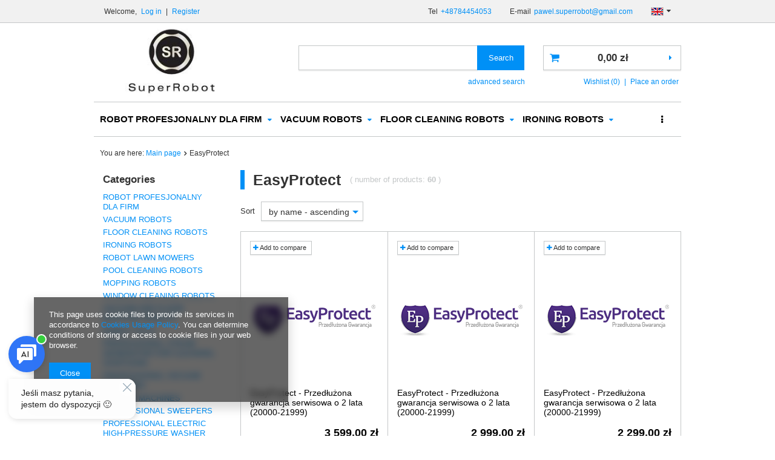

--- FILE ---
content_type: text/html; charset=utf-8
request_url: https://superrobot.com.pl/firm-eng-1495551379-EasyProtect.html
body_size: 24743
content:
<!DOCTYPE html>
<html><head><meta name='viewport' content='user-scalable=no, initial-scale = 1.0, maximum-scale = 1.0, width=device-width'/><meta http-equiv="Content-Type" content="text/html; charset=utf-8"><title> EasyProtect</title><meta name="description" content=" EasyProtect"><link rel="icon" href="/gfx/eng/favicon.ico"><meta name="theme-color" content="#0090f6"><meta name="msapplication-navbutton-color" content="#0090f6"><meta name="apple-mobile-web-app-status-bar-style" content="#0090f6"><link rel="stylesheet" type="text/css" href="/gfx/eng/style.css.gzip?r=1500547556"><script type="text/javascript" src="/gfx/eng/shop.js.gzip?r=1500547556"></script><meta name="robots" content="index,follow"><meta name="rating" content="general"><meta name="Author" content="SUPERROBOT based on IdoSell - the best online selling solutions for your e-store (www.idosell.com/shop).">
<!-- Begin LoginOptions html -->

<style>
#client_new_social .service_item[data-name="service_Apple"]:before, 
#cookie_login_social_more .service_item[data-name="service_Apple"]:before,
.oscop_contact .oscop_login__service[data-service="Apple"]:before {
    display: block;
    height: 2.6rem;
    content: url('/gfx/standards/apple.svg?r=1743165583');
}
.oscop_contact .oscop_login__service[data-service="Apple"]:before {
    height: auto;
    transform: scale(0.8);
}
#client_new_social .service_item[data-name="service_Apple"]:has(img.service_icon):before,
#cookie_login_social_more .service_item[data-name="service_Apple"]:has(img.service_icon):before,
.oscop_contact .oscop_login__service[data-service="Apple"]:has(img.service_icon):before {
    display: none;
}
</style>

<!-- End LoginOptions html -->

<!-- Open Graph -->
<meta property="og:type" content="website"><meta property="og:url" content="https://superrobot.com.pl/firm-eng-1495551379-EasyProtect.html
"><meta property="og:title" content=" EasyProtect"><meta property="og:description" content=" EasyProtect"><meta property="og:site_name" content="SUPERROBOT"><meta property="og:locale" content="en_GB"><meta property="og:locale:alternate" content="pl_PL"><meta property="og:locale:alternate" content="de_DE"><meta property="og:image" content="https://superrobot.com.pl/hpeciai/802f3e58b5406a34f3800eee6224bacf/pol_pl_EasyProtect-Przedluzona-gwarancja-serwisowa-o-3-lata-20000-21999-1036_1.png"><meta property="og:image:width" content="202"><meta property="og:image:height" content="52"><link rel="manifest" href="https://superrobot.com.pl/data/include/pwa/1/manifest.json?t=3"><meta name="apple-mobile-web-app-capable" content="yes"><meta name="apple-mobile-web-app-status-bar-style" content="black"><meta name="apple-mobile-web-app-title" content="superrobot.com.pl"><link rel="apple-touch-icon" href="/data/include/pwa/1/icon-128.png"><link rel="apple-touch-startup-image" href="/data/include/pwa/1/logo-512.png" /><meta name="msapplication-TileImage" content="/data/include/pwa/1/icon-144.png"><meta name="msapplication-TileColor" content="#2F3BA2"><meta name="msapplication-starturl" content="/"><script type="application/javascript">var _adblock = true;</script><script async src="/data/include/advertising.js"></script><script type="application/javascript">var statusPWA = {
                online: {
                    txt: "Connected to the Internet",
                    bg: "#5fa341"
                },
                offline: {
                    txt: "No Internet connection",
                    bg: "#eb5467"
                }
            }</script><script async type="application/javascript" src="/ajax/js/pwa_online_bar.js?v=1&r=6"></script><script >
window.dataLayer = window.dataLayer || [];
window.gtag = function gtag() {
dataLayer.push(arguments);
}
gtag('consent', 'default', {
'ad_storage': 'denied',
'analytics_storage': 'denied',
'ad_personalization': 'denied',
'ad_user_data': 'denied',
'wait_for_update': 500
});

gtag('set', 'ads_data_redaction', true);
</script><script  class='google_consent_mode_update'>
gtag('consent', 'update', {
'ad_storage': 'granted',
'analytics_storage': 'granted',
'ad_personalization': 'granted',
'ad_user_data': 'granted'
});
</script>
<!-- End Open Graph -->

<link rel="canonical" href="https://superrobot.com.pl/firm-eng-1495551379-EasyProtect.html" />
<link rel="alternate" hreflang="de" href="https://superrobot.com.pl/firm-ger-1495551379-EasyProtect.html" />
<link rel="alternate" hreflang="pl" href="https://superrobot.com.pl/firm-pol-1495551379-EasyProtect.html" />
<link rel="alternate" hreflang="en" href="https://superrobot.com.pl/firm-eng-1495551379-EasyProtect.html" />
                <!-- Global site tag (gtag.js) -->
                <script  async src="https://www.googletagmanager.com/gtag/js?id=G-RESE5P3ZK2"></script>
                <script >
                    window.dataLayer = window.dataLayer || [];
                    window.gtag = function gtag(){dataLayer.push(arguments);}
                    gtag('js', new Date());
                    
                    gtag('config', 'G-RESE5P3ZK2');

                </script>
                            <!-- Google Tag Manager -->
                    <script >(function(w,d,s,l,i){w[l]=w[l]||[];w[l].push({'gtm.start':
                    new Date().getTime(),event:'gtm.js'});var f=d.getElementsByTagName(s)[0],
                    j=d.createElement(s),dl=l!='dataLayer'?'&l='+l:'';j.async=true;j.src=
                    'https://www.googletagmanager.com/gtm.js?id='+i+dl;f.parentNode.insertBefore(j,f);
                    })(window,document,'script','dataLayer','GTM-MZDJV5B');</script>
            <!-- End Google Tag Manager -->
<!-- Begin additional html or js -->


<!--1|1|1-->
<meta name="google-site-verification" content="ZfbKRwdv5pFCN30ATG4C0ILx0vz448sJqF-b32x9FDk" />
<meta name="google-site-verification" content="cI5KDmDu6od3OiTMDvPyehNeeR8oGdOtFq1PKmHFdv8" />

<!-- End additional html or js -->
<script type="text/javascript" src="/gfx/eng/menu_filter.js.gzip?r=1500547556"></script></head><body><div id="container" class="search_page 
            
            container"><header class="clearfix "><script type="text/javascript" class="ajaxLoad">
            app_shop.vars.vat_registered = "true";
            app_shop.vars.currency_format = "###,##0.00";
            app_shop.vars.currency_before_value = false;
            app_shop.vars.currency_space = true;
            app_shop.vars.symbol = "zł";
            app_shop.vars.id= "PLN";
            app_shop.vars.baseurl = "http://superrobot.com.pl/";
            app_shop.vars.sslurl= "https://superrobot.com.pl/";
            app_shop.vars.curr_url= "%2Ffirm-eng-1495551379-EasyProtect.html";
            

            var currency_decimal_separator = ',';
            var currency_grouping_separator = ' ';

            
                app_shop.vars.blacklist_extension = ["exe","com","swf","js","php"];
            
                app_shop.vars.blacklist_mime = ["application/javascript","application/octet-stream","message/http","text/javascript","application/x-deb","application/x-javascript","application/x-shockwave-flash","application/x-msdownload"];
            
                app_shop.urls.contact = "/contact-eng.html";
            </script><div id="viewType" style="display:none"></div><div id="menu_settings" class=" bg_alter"><div class="menu_settings_bar container "><div id="menu_additional">
                        Welcome, 
                        <a href="/login.php" title="">Log in
                        </a>
                         |
                        <a href="/client-new.php?register" title="">Register
                        </a></div><div id="mobile_additional"><a href="/login.php" title="">Your account
                </a>
                 |
                <a rel="nofollow" href="/basketedit.php?mode=2" title="">Wish list(0)
                </a>
                 | 
            </div><div id="top_contact">Tel<a href="tel:+48784454053">+48784454053</a>E-mail<a href="mailto:pawel.superrobot@gmail.com">pawel.superrobot@gmail.com</a></div><div class="open_trigger"><span class="hidden-phone flag flag_eng"></span><div class="menu_settings_wrapper visible-phone"><span class="menu_settings_bar"><span class="menu_settings_barlab">Currency:</span><span class="menu_settings_barval">zł</span></span><span class="menu_settings_bar"><span class="menu_settings_barlab">Language:</span><span class="menu_settings_barval">en</span></span><span class="menu_settings_bar"><span class="menu_settings_barlab">Delivery country:</span><span class="menu_settings_barval">Poland</span></span></div><i class="icon-caret-down"></i></div><form action="settings.php" method="post"><ul><li><div class="form-group"><div class="radio"><label><input type="radio" name="lang" value="pol"><span class="flag flag_pol"></span><span>pl</span></label></div><div class="radio"><label><input type="radio" name="lang" value="ger"><span class="flag flag_ger"></span><span>de</span></label></div><div class="radio"><label><input type="radio" name="lang" checked value="eng"><span class="flag flag_eng"></span><span>en</span></label></div></div></li><li><div class="form-group"><label for="menu_settings_country">Country of collecting the order</label><select class="form-control" name="country" id="menu_settings_country"><option value="1143020016">Austria</option><option value="1143020022">Belgia</option><option value="1143020027">Białoruś</option><option value="1143020029">Bośnia i Hercegowina</option><option value="1143020033">Bułgaria</option><option value="1143020038">Chorwacja</option><option value="1143020040">Cypr</option><option value="1143020041">Czechy</option><option value="1143020042">Dania</option><option value="1143020051">Estonia</option><option value="1143020056">Finlandia</option><option value="1143020057">Francja</option><option value="1143020061">Gibraltar</option><option value="1143020218">Great Britain</option><option value="1143020062">Grecja</option><option value="1143020065">Gruzja</option><option value="1143020076">Holandia</option><option value="1143020083">Irlandia</option><option value="1143020084">Islandia</option><option value="1143020220">Italy</option><option value="1143020085">Izrael</option><option value="1143020097">Kazachstan</option><option value="1143020098">Kenia</option><option value="1143020099">Kirgistan</option><option value="1170044705">Kosowo</option><option value="1143020116">Lithuania</option><option value="1143020118">Łotwa</option><option value="1143020117">Luksembourg</option><option value="1143020119">Macedonia</option><option value="1143020126">Malta</option><option value="1143020134">Mołdawia</option><option value="1143020135">Monako</option><option value="1170044701">Montenegro</option><option value="1143020143">Niemcy</option><option value="1143020149">Norwegia</option><option value="1143020151">Nowa Zelandia</option><option selected value="1143020003">Poland</option><option value="1143020163">Portugalia</option><option value="1143020168">Rosja</option><option value="1143020169">Rumunia</option><option value="1143020177">San Marino</option><option value="1170044700">Serbia</option><option value="1143020182">Słowacja</option><option value="1143020183">Słowenia</option><option value="1143020075">Spain</option><option value="1143020192">Szwajcaria</option><option value="1143020193">Szwecja</option><option value="1143020195">Tadżykistan</option><option value="1143020205">Turcja</option><option value="1143020206">Turkmenistan</option><option value="1143020210">Ukraina</option><option value="1143020212">Uzbekistan</option><option value="1143020215">Watykan</option><option value="1143020217">Węgry</option><option value="1143020234">Zjednoczone Emiraty Arabskie</option></select></div><div class="form-group"><label for="menu_settings_curr">Prices in:</label><select class="form-control" name="curr" id="menu_settings_curr"><option value="PLN" selected>zł</option><option value="EUR">€ (1 zł = 0.2378€)
                                                                    </option><option value="USD">$ (1 zł = 0.2791$)
                                                                    </option><option value="CZK">Kč (1 zł = 5.7703Kč)
                                                                    </option></select></div></li><li class="buttons"><button class="btn-small" type="submit">
                                    Apply changes
                                </button></li></ul></form></div></div><form action="search.php" method="get" id="menu_search" class="col-md-5 col-xs-12"><div><input id="menu_search_text" type="text" name="text" class="catcomplete" placeholder=""></div><button type="submit" class="btn"><span class="hidden-phone">Search</span><i class="icon-search visible-phone"></i></button><a href="/searching.php" title="">advanced search</a></form><div id="logo" data-align="a#css" class="col-md-4 col-xs-12  align_row" data-bg="/data/gfx/mask/eng/top_1_big.png"><a href="http://" target="_self"><img src="/data/gfx/mask/eng/logo_1_big.png" alt="" width="302" height="103"></a></div><div id="menu_basket" class="col-md-3 empty_bsket"><a href="/basketedit.php?mode=1"><strong>0,00 zł</strong></a><div><a class="wishes_link link" href="/basketedit.php?mode=2" rel="nofollow" title=""><span class="hidden-phone">Wishlist (0)</span></a><span class="hidden-tablet"> | </span><a class="basket_link link" href="/basketedit.php?mode=1" rel="nofollow" title="Your basket is empty, first add products from our offer to it.">
                        Place an order
                    </a></div><script type="text/javascript">
app_shop.run(function(){app_shop.fn.sesion2link();$.getJSON('/ajax/basket.php',function(json){$('#menu_basket strong').html(json.basket.worth_formatted);$('#menu_basket .badge').html(json.basket.productsCounter);});}, 'all');
</script></div><div id="menu_categories" class="clearfix dl-menuwrapper"><ul id="mobile_menu"><li><a href="/categories.php" class="mobile_menu dl-trigger"><i class="icon-reorder"></i></a></li></ul><ul class="dl-menu"><li><a  href="/eng_m_ROBOT-PROFESJONALNY-DLA-FIRM-1360.html" target="_self" title="ROBOT PROFESJONALNY DLA FIRM" >ROBOT PROFESJONALNY DLA FIRM</a><ul class="dl-submenu"><li><a href="/eng_m_ROBOT-PROFESJONALNY-DLA-FIRM_Roboty-PUDU-1361.html" class="level_2 toggle" target="_self">Roboty PUDU</a><ul class="dl-submenu"><li><a href="/eng_m_ROBOT-PROFESJONALNY-DLA-FIRM_Roboty-PUDU_PUDU-CC1-1363.html" target="_self">PUDU CC1</a></li></ul></li></ul></li><li><a  href="/eng_m_VACUUM-ROBOTS-100.html" target="_self" title="VACUUM ROBOTS" >VACUUM ROBOTS</a><ul class="dl-submenu"><li><a href="/eng_m_VACUUM-ROBOTS_Ecovacs-151.html" class="level_2 toggle" target="_self">Ecovacs</a><ul class="dl-submenu"><li><a href="/eng_m_VACUUM-ROBOTS_Ecovacs_Deebot-R-1063.html" target="_self">Deebot R</a></li><li><a href="/eng_m_VACUUM-ROBOTS_Ecovacs_Deebot-6-1064.html" target="_self">Deebot 6</a></li><li><a href="/eng_m_VACUUM-ROBOTS_Ecovacs_Deebot-6-Ozmo-1065.html" target="_self">Deebot 6 Ozmo</a></li><li><a href="/eng_m_VACUUM-ROBOTS_Ecovacs_Deebot-9-1066.html" target="_self">Deebot 9</a></li><li><a href="/eng_m_VACUUM-ROBOTS_Ecovacs_Deebot-9-Ozmo-1067.html" target="_self">Deebot 9 Ozmo</a></li><li><a href="/eng_m_VACUUM-ROBOTS_Ecovacs_Deebot-M-1068.html" target="_self">Deebot M</a></li><li><a href="/eng_m_VACUUM-ROBOTS_Ecovacs_Deebot-Slim-1069.html" target="_self">Deebot Slim</a></li><li><a href="/eng_m_VACUUM-ROBOTS_Ecovacs_Deebot-Slim-Ozmo-1070.html" target="_self">Deebot Slim Ozmo</a></li><li><a href="/eng_m_VACUUM-ROBOTS_Ecovacs_Deebot-7-1092.html" target="_self">Deebot 7</a></li><li><a href="/eng_m_VACUUM-ROBOTS_Ecovacs_Deebot-5-1145.html" target="_self">Deebot 5</a></li><li><a href="/eng_m_VACUUM-ROBOTS_Ecovacs_Ecovacs-Deebot-T8-Ozmo-1169.html" target="_self">Ecovacs Deebot T8 Ozmo</a></li><li><a href="/eng_m_VACUUM-ROBOTS_Ecovacs_Ecovacs-Deebot-U-1175.html" target="_self">Ecovacs Deebot U</a></li><li><a href="/eng_m_VACUUM-ROBOTS_Ecovacs_Ecovacs-Deebot-T9-1217.html" target="_self">Ecovacs Deebot T9</a></li><li><a href="/eng_m_VACUUM-ROBOTS_Ecovacs_Ecovacs-X1-1240.html" target="_self">Ecovacs X1</a></li><li><a href="/eng_m_VACUUM-ROBOTS_Ecovacs_Ecovacs-Deebot-X5-1340.html" target="_self">Ecovacs Deebot X5</a></li></ul></li><li><a href="/eng_m_VACUUM-ROBOTS_IRobot-154.html" class="level_2 toggle" target="_self">IRobot</a><ul class="dl-submenu"><li><a href="/eng_m_VACUUM-ROBOTS_IRobot_seria-600-239.html" target="_self">seria 600</a></li><li><a href="/eng_m_VACUUM-ROBOTS_IRobot_seria-700-240.html" target="_self">seria 700</a></li><li><a href="/eng_m_VACUUM-ROBOTS_IRobot_seria-800-241.html" target="_self">seria 800</a></li><li><a href="/eng_m_VACUUM-ROBOTS_IRobot_seria-900-242.html" target="_self">seria 900</a></li><li><a href="/eng_m_VACUUM-ROBOTS_IRobot_seria-e-996.html" target="_self">seria e</a></li><li><a href="/eng_m_VACUUM-ROBOTS_IRobot_seria-i-997.html" target="_self">seria i</a></li><li><a href="/eng_m_VACUUM-ROBOTS_IRobot_seria-S-1127.html" target="_self">seria S</a></li><li><a href="/eng_m_VACUUM-ROBOTS_IRobot_seria-Combo-1188.html" target="_self">seria Combo</a></li></ul></li><li><a href="/eng_m_VACUUM-ROBOTS_LG-156.html" target="_self">LG</a></li><li><a href="/eng_m_VACUUM-ROBOTS_Moneual-152.html" target="_self">Moneual</a></li><li><a href="/eng_m_VACUUM-ROBOTS_Neato-153.html" class="level_2 toggle" target="_self">Neato</a><ul class="dl-submenu"><li><a href="/eng_m_VACUUM-ROBOTS_Neato_Seria-Botvac-Connected-648.html" target="_self">Seria Botvac Connected</a></li><li><a href="/eng_m_VACUUM-ROBOTS_Neato_Seria-Botvac-D-649.html" target="_self">Seria Botvac D</a></li></ul></li><li><a href="/eng_m_VACUUM-ROBOTS_Samsung-155.html" class="level_2 toggle" target="_self">Samsung</a><ul class="dl-submenu"><li><a href="/eng_m_VACUUM-ROBOTS_Samsung_VR7000-366.html" target="_self">VR7000</a></li><li><a href="/eng_m_VACUUM-ROBOTS_Samsung_VR9000-367.html" target="_self">VR9000</a></li><li><a href="/eng_m_VACUUM-ROBOTS_Samsung_VR9300-611.html" target="_self">VR9300</a></li><li><a href="/eng_m_VACUUM-ROBOTS_Samsung_JET-BOT-1223.html" target="_self">JET BOT</a></li></ul></li><li><a href="/eng_m_VACUUM-ROBOTS_Makita-243.html" target="_self">Makita</a></li><li><a href="/eng_m_VACUUM-ROBOTS_RoboJet-259.html" target="_self">RoboJet</a></li><li><a href="/eng_m_VACUUM-ROBOTS_Xiaomi-279.html" class="level_2 toggle" target="_self">Xiaomi</a><ul class="dl-submenu"><li><a href="/eng_m_VACUUM-ROBOTS_Xiaomi_Xiaomi-Mi-1-1033.html" target="_self">Xiaomi Mi 1</a></li><li><a href="/eng_m_VACUUM-ROBOTS_Xiaomi_Xiaomi-S1-1034.html" target="_self">Xiaomi S1</a></li><li><a href="/eng_m_VACUUM-ROBOTS_Xiaomi_Roborock-Xiaowa-E10-1035.html" target="_self">Roborock Xiaowa E10</a></li><li><a href="/eng_m_VACUUM-ROBOTS_Xiaomi_Roborock-Xiaowa-E20-1040.html" target="_self">Roborock Xiaowa E20</a></li><li><a href="/eng_m_VACUUM-ROBOTS_Xiaomi_Roborock-S5-1041.html" target="_self">Roborock S5</a></li><li><a href="/eng_m_VACUUM-ROBOTS_Xiaomi_Roborock-S6-1042.html" target="_self">Roborock S6</a></li><li><a href="/eng_m_VACUUM-ROBOTS_Xiaomi_Roborock-Xiaowa-E1-1060.html" target="_self">Roborock Xiaowa E1</a></li><li><a href="/eng_m_VACUUM-ROBOTS_Xiaomi_Xiaomi-Mopy-i-odkurzacze-akumulatorowe-1061.html" target="_self">Xiaomi Mopy i odkurzacze akumulatorowe</a></li><li><a href="/eng_m_VACUUM-ROBOTS_Xiaomi_Xiaomi-inne-smart-1062.html" target="_self">Xiaomi inne smart</a></li><li><a href="/eng_m_VACUUM-ROBOTS_Xiaomi_Xiaomi-Viomi-1097.html" target="_self">Xiaomi Viomi</a></li><li><a href="/eng_m_VACUUM-ROBOTS_Xiaomi_ROIDMI-1197.html" target="_self">ROIDMI</a></li><li><a href="/eng_m_VACUUM-ROBOTS_Xiaomi_Xiaomi-Roborock-S7-1226.html" target="_self">Xiaomi Roborock S7</a></li></ul></li><li><a href="/eng_m_VACUUM-ROBOTS_Mamibot-364.html" target="_self">Mamibot</a></li><li><a href="/eng_m_VACUUM-ROBOTS_Dyson-606.html" target="_self">Dyson</a></li><li><a href="/eng_m_VACUUM-ROBOTS_Electrolux-651.html" target="_self">Electrolux</a></li><li><a href="/eng_m_VACUUM-ROBOTS_Hobot-919.html" target="_self">Hobot</a></li><li><a href="/eng_m_VACUUM-ROBOTS_CleanMate-946.html" target="_self">CleanMate</a></li><li><a href="/eng_m_VACUUM-ROBOTS_Hoover-952.html" target="_self">Hoover</a></li><li><a href="/eng_m_VACUUM-ROBOTS_Miele-965.html" target="_self">Miele</a></li><li><a href="/eng_m_VACUUM-ROBOTS_KARCHER-967.html" target="_self">KÄRCHER</a></li><li><a href="/eng_m_VACUUM-ROBOTS_Ilife-975.html" class="level_2 toggle" target="_self">Ilife</a><ul class="dl-submenu"><li><a href="/eng_m_VACUUM-ROBOTS_Ilife_Seria-A-976.html" target="_self">Seria A</a></li><li><a href="/eng_m_VACUUM-ROBOTS_Ilife_Seria-V-977.html" target="_self">Seria V</a></li><li><a href="/eng_m_VACUUM-ROBOTS_Ilife_Seria-W-1007.html" target="_self">Seria W</a></li></ul></li><li><a href="/eng_m_VACUUM-ROBOTS_Symbo-1000.html" target="_self">Symbo</a></li><li><a href="/eng_m_VACUUM-ROBOTS_ZACO-1115.html" class="level_2 toggle" target="_self">ZACO</a><ul class="dl-submenu"><li><a href="/eng_m_VACUUM-ROBOTS_ZACO_Seria-A-1116.html" target="_self">Seria A</a></li></ul></li><li><a href="/eng_m_VACUUM-ROBOTS_Cecotec-1132.html" target="_self">Cecotec</a></li><li><a href="/eng_m_VACUUM-ROBOTS_D9-1312.html" class="level_2 toggle" target="_self">D9</a><ul class="dl-submenu"><li><a href="/eng_m_VACUUM-ROBOTS_D9_L20-1316.html" target="_self">L20</a></li><li><a href="/eng_m_VACUUM-ROBOTS_D9_W10-1317.html" target="_self">W10</a></li></ul></li><li><a href="/eng_m_VACUUM-ROBOTS_EUREKA-1359.html" target="_self">EUREKA</a></li></ul></li><li><a  href="/eng_m_-FLOOR-CLEANING-ROBOTS-164.html" target="_self" title=" FLOOR CLEANING ROBOTS" > FLOOR CLEANING ROBOTS</a><ul class="dl-submenu"><li><a href="/eng_m_-FLOOR-CLEANING-ROBOTS_Ecovacs-165.html" class="level_2 toggle" target="_self">Ecovacs</a><ul class="dl-submenu"><li><a href="/eng_m_-FLOOR-CLEANING-ROBOTS_Ecovacs_Deebot-R-1071.html" target="_self">Deebot R</a></li><li><a href="/eng_m_-FLOOR-CLEANING-ROBOTS_Ecovacs_Deebot-M-1072.html" target="_self">Deebot M</a></li><li><a href="/eng_m_-FLOOR-CLEANING-ROBOTS_Ecovacs_Deebot-6-1073.html" target="_self">Deebot 6</a></li><li><a href="/eng_m_-FLOOR-CLEANING-ROBOTS_Ecovacs_Deebot-6-Ozmo-1074.html" target="_self">Deebot 6 Ozmo</a></li><li><a href="/eng_m_-FLOOR-CLEANING-ROBOTS_Ecovacs_Deebot-9-Ozmo-1075.html" target="_self">Deebot 9 Ozmo</a></li><li><a href="/eng_m_-FLOOR-CLEANING-ROBOTS_Ecovacs_Deebot-Slim-1076.html" target="_self">Deebot Slim</a></li><li><a href="/eng_m_-FLOOR-CLEANING-ROBOTS_Ecovacs_Deebot-Slim-Ozmo-1077.html" target="_self">Deebot Slim Ozmo</a></li><li><a href="/eng_m_-FLOOR-CLEANING-ROBOTS_Ecovacs_Deebot-T8-Ozmo-1172.html" target="_self">Deebot T8 Ozmo</a></li><li><a href="/eng_m_-FLOOR-CLEANING-ROBOTS_Ecovacs_Ecovacs-Deebot-U-1176.html" target="_self">Ecovacs Deebot U</a></li><li><a href="/eng_m_-FLOOR-CLEANING-ROBOTS_Ecovacs_Ecovacs-Deebot-T9-1219.html" target="_self">Ecovacs Deebot T9</a></li><li><a href="/eng_m_-FLOOR-CLEANING-ROBOTS_Ecovacs_Deebot-X1-1241.html" target="_self">Deebot X1</a></li></ul></li><li><a href="/eng_m_-FLOOR-CLEANING-ROBOTS_IRobot-166.html" target="_self">IRobot</a></li><li><a href="/eng_m_-FLOOR-CLEANING-ROBOTS_Moneual-168.html" target="_self">Moneual</a></li><li><a href="/eng_m_-FLOOR-CLEANING-ROBOTS_Everybot-283.html" target="_self">Everybot</a></li><li><a href="/eng_m_-FLOOR-CLEANING-ROBOTS_Xiaomi-915.html" class="level_2 toggle" target="_self">Xiaomi</a><ul class="dl-submenu"><li><a href="/eng_m_-FLOOR-CLEANING-ROBOTS_Xiaomi_Roborock-Xiaowa-E2-1045.html" target="_self">Roborock Xiaowa E2</a></li><li><a href="/eng_m_-FLOOR-CLEANING-ROBOTS_Xiaomi_Roborock-Xiaowa-E3-1046.html" target="_self">Roborock Xiaowa E3</a></li><li><a href="/eng_m_-FLOOR-CLEANING-ROBOTS_Xiaomi_Roborock-S5-1047.html" target="_self">Roborock S5</a></li><li><a href="/eng_m_-FLOOR-CLEANING-ROBOTS_Xiaomi_Roborock-S6-1048.html" target="_self">Roborock S6</a></li><li><a href="/eng_m_-FLOOR-CLEANING-ROBOTS_Xiaomi_Xiaomi-Viomi-1098.html" target="_self">Xiaomi Viomi</a></li></ul></li><li><a href="/eng_m_-FLOOR-CLEANING-ROBOTS_Hobot-920.html" target="_self">Hobot</a></li><li><a href="/eng_m_-FLOOR-CLEANING-ROBOTS_Ilife-980.html" target="_self">Ilife</a></li><li><a href="/eng_m_-FLOOR-CLEANING-ROBOTS_Mamibot-983.html" target="_self">Mamibot</a></li><li><a href="/eng_m_-FLOOR-CLEANING-ROBOTS_ZACO-1118.html" class="level_2 toggle" target="_self">ZACO</a><ul class="dl-submenu"><li><a href="/eng_m_-FLOOR-CLEANING-ROBOTS_ZACO_Seria-A-1119.html" target="_self">Seria A</a></li></ul></li><li><a href="/eng_m_-FLOOR-CLEANING-ROBOTS_Cecotec-1133.html" target="_self">Cecotec</a></li></ul></li><li><a  href="/eng_m_IRONING-ROBOTS-177.html" target="_self" title="IRONING ROBOTS" >IRONING ROBOTS</a><ul class="dl-submenu"><li><a href="/eng_m_IRONING-ROBOTS_EOLO-178.html" class="level_2 toggle" target="_self">EOLO</a><ul class="dl-submenu"><li><a href="/eng_m_IRONING-ROBOTS_EOLO_Eolo-akcesoria-609.html" target="_self">Eolo akcesoria</a></li><li><a href="/eng_m_IRONING-ROBOTS_EOLO_Robot-manekin-do-celow-domowych-968.html" target="_self">Robot manekin do celów domowych</a></li><li><a href="/eng_m_IRONING-ROBOTS_EOLO_Robot-manekin-polprofesjonalny-969.html" target="_self">Robot manekin półprofesjonalny</a></li><li><a href="/eng_m_IRONING-ROBOTS_EOLO_Robot-manekin-profesjonalny-970.html" target="_self">Robot manekin profesjonalny</a></li><li><a href="/eng_m_IRONING-ROBOTS_EOLO_Robot-manekin-SELF-SERVICE-do-pralni-somoobslugowych-972.html" target="_self">Robot manekin SELF-SERVICE, do pralni somoobsługowych</a></li></ul></li><li><a href="/eng_m_IRONING-ROBOTS_LG-258.html" target="_self">LG</a></li></ul></li><li><a  href="/eng_m_ROBOT-LAWN-MOWERS-180.html" target="_self" title="ROBOT LAWN MOWERS" >ROBOT LAWN MOWERS</a><ul class="dl-submenu"><li><a href="/eng_m_ROBOT-LAWN-MOWERS_Ambrogio-181.html" class="level_2 toggle" target="_self">Ambrogio</a><ul class="dl-submenu"><li><a href="/eng_m_ROBOT-LAWN-MOWERS_Ambrogio_Line-30-305.html" target="_self">Line 30</a></li><li><a href="/eng_m_ROBOT-LAWN-MOWERS_Ambrogio_Line-60-306.html" target="_self">Line 60</a></li><li><a href="/eng_m_ROBOT-LAWN-MOWERS_Ambrogio_Line-85-307.html" target="_self">Line 85</a></li><li><a href="/eng_m_ROBOT-LAWN-MOWERS_Ambrogio_Line-200-308.html" target="_self">Line 200</a></li><li><a href="/eng_m_ROBOT-LAWN-MOWERS_Ambrogio_Line-300-309.html" target="_self">Line 300</a></li><li><a href="/eng_m_ROBOT-LAWN-MOWERS_Ambrogio_Line-400-310.html" target="_self">Line 400</a></li><li><a href="/eng_m_ROBOT-LAWN-MOWERS_Ambrogio_NEXT-Line-991.html" target="_self">NEXT Line</a></li><li><a href="/eng_m_ROBOT-LAWN-MOWERS_Ambrogio_Line-15-1023.html" target="_self">Line 15</a></li></ul></li><li><a href="/eng_m_ROBOT-LAWN-MOWERS_ZCS-TECH-313.html" class="level_2 toggle" target="_self">ZCS TECH</a><ul class="dl-submenu"><li><a href="/eng_m_ROBOT-LAWN-MOWERS_ZCS-TECH_TECH-3-314.html" target="_self">TECH 3</a></li><li><a href="/eng_m_ROBOT-LAWN-MOWERS_ZCS-TECH_TECH-6-315.html" target="_self">TECH 6</a></li><li><a href="/eng_m_ROBOT-LAWN-MOWERS_ZCS-TECH_TECH-8-316.html" target="_self">TECH 8</a></li><li><a href="/eng_m_ROBOT-LAWN-MOWERS_ZCS-TECH_TECH-20-317.html" target="_self">TECH 20</a></li><li><a href="/eng_m_ROBOT-LAWN-MOWERS_ZCS-TECH_TECH-25-318.html" target="_self">TECH 25</a></li><li><a href="/eng_m_ROBOT-LAWN-MOWERS_ZCS-TECH_TECH-30-319.html" target="_self">TECH 30</a></li><li><a href="/eng_m_ROBOT-LAWN-MOWERS_ZCS-TECH_TECH-40-320.html" target="_self">TECH 40</a></li><li><a href="/eng_m_ROBOT-LAWN-MOWERS_ZCS-TECH_TECH-1-1031.html" target="_self">TECH 1</a></li></ul></li><li><a href="/eng_m_ROBOT-LAWN-MOWERS_ACCESSORIES-AND-PARTS-321.html" class="level_2 toggle" target="_self">ACCESSORIES AND PARTS</a><ul class="dl-submenu"><li><a href="/eng_m_ROBOT-LAWN-MOWERS_ACCESSORIES-AND-PARTS_Ambrogio-1009.html" target="_self">Ambrogio</a></li><li><a href="/eng_m_ROBOT-LAWN-MOWERS_ACCESSORIES-AND-PARTS_Zucchetti-1010.html" target="_self">Zucchetti</a></li><li><a href="/eng_m_ROBOT-LAWN-MOWERS_ACCESSORIES-AND-PARTS_Gardena-1011.html" target="_self">Gardena</a></li><li><a href="/eng_m_ROBOT-LAWN-MOWERS_ACCESSORIES-AND-PARTS_Husqvarna-1012.html" target="_self">Husqvarna</a></li><li><a href="/eng_m_ROBOT-LAWN-MOWERS_ACCESSORIES-AND-PARTS_McCulloch-1013.html" target="_self">McCulloch</a></li><li><a href="/eng_m_ROBOT-LAWN-MOWERS_ACCESSORIES-AND-PARTS_Robomow-1014.html" target="_self">Robomow</a></li><li><a href="/eng_m_ROBOT-LAWN-MOWERS_ACCESSORIES-AND-PARTS_Flymo-1024.html" target="_self">Flymo</a></li><li><a href="/eng_m_ROBOT-LAWN-MOWERS_ACCESSORIES-AND-PARTS_Electrolux-1025.html" target="_self">Electrolux</a></li><li><a href="/eng_m_ROBOT-LAWN-MOWERS_ACCESSORIES-AND-PARTS_Stiga-1026.html" target="_self">Stiga</a></li><li><a href="/eng_m_ROBOT-LAWN-MOWERS_ACCESSORIES-AND-PARTS_Lawn-Bott-1027.html" target="_self">Lawn Bott</a></li><li><a href="/eng_m_ROBOT-LAWN-MOWERS_ACCESSORIES-AND-PARTS_Lizard-1028.html" target="_self">Lizard</a></li><li><a href="/eng_m_ROBOT-LAWN-MOWERS_ACCESSORIES-AND-PARTS_Outils-Wolf-1029.html" target="_self">Outils Wolf</a></li></ul></li><li><a href="/eng_m_ROBOT-LAWN-MOWERS_Gardena-960.html" target="_self">Gardena</a></li></ul></li><li><a  href="/eng_m_POOL-CLEANING-ROBOTS-263.html" target="_self" title="POOL CLEANING ROBOTS" >POOL CLEANING ROBOTS</a><ul class="dl-submenu"><li><a href="/eng_m_POOL-CLEANING-ROBOTS_Dolphin-264.html" class="level_2 toggle" target="_self">Dolphin</a><ul class="dl-submenu"><li><a href="/eng_m_POOL-CLEANING-ROBOTS_Dolphin_S-Seria-265.html" target="_self">S-Seria</a></li><li><a href="/eng_m_POOL-CLEANING-ROBOTS_Dolphin_E-Seria-266.html" target="_self">E-Seria</a></li><li><a href="/eng_m_POOL-CLEANING-ROBOTS_Dolphin_M-Seria-267.html" target="_self">M-Seria</a></li><li><a href="/eng_m_POOL-CLEANING-ROBOTS_Dolphin_Akcesoria-Dolphin-961.html" target="_self">Akcesoria Dolphin</a></li><li><a href="/eng_m_POOL-CLEANING-ROBOTS_Dolphin_W-Seria-985.html" target="_self">W-Seria</a></li><li><a href="/eng_m_POOL-CLEANING-ROBOTS_Dolphin_PoolBot-Seria-1100.html" target="_self">PoolBot-Seria</a></li><li><a href="/eng_m_POOL-CLEANING-ROBOTS_Dolphin_F-Seria-1212.html" target="_self">F-Seria</a></li></ul></li><li><a href="/eng_m_POOL-CLEANING-ROBOTS_Zucchetti-Centro-Sistemi-268.html" target="_self">Zucchetti Centro Sistemi</a></li><li><a href="/eng_m_POOL-CLEANING-ROBOTS_Zodiac-990.html" class="level_2 toggle" target="_self">Zodiac</a><ul class="dl-submenu"><li><a href="/eng_m_POOL-CLEANING-ROBOTS_Zodiac_Zodiac-Indigo-1249.html" target="_self">Zodiac Indigo</a></li><li><a href="/eng_m_POOL-CLEANING-ROBOTS_Zodiac_Zodiac-Sweepy-Free-1250.html" target="_self">Zodiac Sweepy Free</a></li><li><a href="/eng_m_POOL-CLEANING-ROBOTS_Zodiac_Zodiac-Voyager-2X-1251.html" target="_self">Zodiac Voyager 2X</a></li><li><a href="/eng_m_POOL-CLEANING-ROBOTS_Zodiac_Zodiac-Cybernaut-1252.html" target="_self">Zodiac Cybernaut</a></li><li><a href="/eng_m_POOL-CLEANING-ROBOTS_Zodiac_Zodiac-Lazernaut-1253.html" target="_self">Zodiac Lazernaut</a></li><li><a href="/eng_m_POOL-CLEANING-ROBOTS_Zodiac_Zodiac-Cybernaut-NT-1254.html" target="_self">Zodiac Cybernaut NT</a></li><li><a href="/eng_m_POOL-CLEANING-ROBOTS_Zodiac_Zodiac-Vortex-1-1255.html" target="_self">Zodiac Vortex 1</a></li><li><a href="/eng_m_POOL-CLEANING-ROBOTS_Zodiac_Zodiac-Vortex-3-1256.html" target="_self">Zodiac Vortex 3</a></li><li><a href="/eng_m_POOL-CLEANING-ROBOTS_Zodiac_Zodiac-Vortex-4-1257.html" target="_self">Zodiac Vortex 4</a></li><li><a href="/eng_m_POOL-CLEANING-ROBOTS_Zodiac_Zodiac-Vortex-3-4WD-1258.html" target="_self">Zodiac Vortex 3 4WD</a></li><li><a href="/eng_m_POOL-CLEANING-ROBOTS_Zodiac_Zodiac-Vortex-4-4WD-1259.html" target="_self">Zodiac Vortex 4 4WD</a></li><li><a href="/eng_m_POOL-CLEANING-ROBOTS_Zodiac_Zodiac-Vortex-OV-3300-1260.html" target="_self">Zodiac Vortex OV 3300</a></li><li><a href="/eng_m_POOL-CLEANING-ROBOTS_Zodiac_Zodiac-Vortex-OV-3400-1261.html" target="_self">Zodiac Vortex OV 3400</a></li><li><a href="/eng_m_POOL-CLEANING-ROBOTS_Zodiac_Zodiac-Vortex-OV-3500-1262.html" target="_self">Zodiac Vortex OV 3500</a></li><li><a href="/eng_m_POOL-CLEANING-ROBOTS_Zodiac_Zodiac-RC-4380-Cyclonx-1263.html" target="_self">Zodiac RC 4380 Cyclonx</a></li><li><a href="/eng_m_POOL-CLEANING-ROBOTS_Zodiac_Zodiac-RC-4400-Cyclonx-1264.html" target="_self">Zodiac RC 4400 Cyclonx</a></li><li><a href="/eng_m_POOL-CLEANING-ROBOTS_Zodiac_Zodiac-Vortex-RV-4400-1265.html" target="_self">Zodiac Vortex RV 4400</a></li><li><a href="/eng_m_POOL-CLEANING-ROBOTS_Zodiac_Zodiac-Vortex-RV-5300-1266.html" target="_self">Zodiac Vortex RV 5300</a></li><li><a href="/eng_m_POOL-CLEANING-ROBOTS_Zodiac_Zodiac-Vortex-RV-5380-1267.html" target="_self">Zodiac Vortex RV 5380</a></li><li><a href="/eng_m_POOL-CLEANING-ROBOTS_Zodiac_Zodiac-Vortex-RV-5400-1268.html" target="_self">Zodiac Vortex RV 5400</a></li><li><a href="/eng_m_POOL-CLEANING-ROBOTS_Zodiac_Zodiac-Vortex-RV-5500-1269.html" target="_self">Zodiac Vortex RV 5500</a></li><li><a href="/eng_m_POOL-CLEANING-ROBOTS_Zodiac_Zodiac-Vortex-RV-5600-1270.html" target="_self">Zodiac Vortex RV 5600</a></li><li><a href="/eng_m_POOL-CLEANING-ROBOTS_Zodiac_Zodiac-Tornax-RT-2100-1271.html" target="_self">Zodiac Tornax RT 2100</a></li><li><a href="/eng_m_POOL-CLEANING-ROBOTS_Zodiac_Zodiac-Tornax-RT-3200-1272.html" target="_self">Zodiac Tornax RT 3200</a></li><li><a href="/eng_m_POOL-CLEANING-ROBOTS_Zodiac_Zodiac-Tornax-OT-2100-1273.html" target="_self">Zodiac Tornax OT 2100</a></li><li><a href="/eng_m_POOL-CLEANING-ROBOTS_Zodiac_Zodiac-Tornax-OT-3200-1274.html" target="_self">Zodiac Tornax OT 3200</a></li><li><a href="/eng_m_POOL-CLEANING-ROBOTS_Zodiac_Zodiac-Voyager-RE-4200-1275.html" target="_self">Zodiac Voyager RE 4200</a></li><li><a href="/eng_m_POOL-CLEANING-ROBOTS_Zodiac_Zodiac-Voyager-RE-4400-1276.html" target="_self">Zodiac Voyager RE 4400</a></li><li><a href="/eng_m_POOL-CLEANING-ROBOTS_Zodiac_Zodiac-Voyager-RE-4600-1277.html" target="_self">Zodiac Voyager RE 4600</a></li><li><a href="/eng_m_POOL-CLEANING-ROBOTS_Zodiac_Zodiac-Alpha-RA-6300-iQ-1278.html" target="_self">Zodiac Alpha RA 6300 iQ</a></li><li><a href="/eng_m_POOL-CLEANING-ROBOTS_Zodiac_Zodiac-Alpha-RA-6500-iQ-1279.html" target="_self">Zodiac Alpha RA 6500 iQ</a></li><li><a href="/eng_m_POOL-CLEANING-ROBOTS_Zodiac_Zodiac-Alpha-RA-6700-iQ-1280.html" target="_self">Zodiac Alpha RA 6700 iQ</a></li><li><a href="/eng_m_POOL-CLEANING-ROBOTS_Zodiac_Zodiac-Alpha-RA-6800-iQ-1281.html" target="_self">Zodiac Alpha RA 6800 iQ</a></li><li><a href="/eng_m_POOL-CLEANING-ROBOTS_Zodiac_Zodiac-Alpha-RA-6900-iQ-1282.html" target="_self">Zodiac Alpha RA 6900 iQ</a></li></ul></li><li><a href="/eng_m_POOL-CLEANING-ROBOTS_Aquatron-Robotic-ORCA-1210.html" class="level_2 toggle" target="_self">Aquatron Robotic ORCA</a><ul class="dl-submenu"><li><a href="/eng_m_POOL-CLEANING-ROBOTS_Aquatron-Robotic-ORCA_ORCA-250-1211.html" target="_self">ORCA 250</a></li><li><a href="/eng_m_POOL-CLEANING-ROBOTS_Aquatron-Robotic-ORCA_Akcesoria-Aquatron-Robotic-1246.html" target="_self">Akcesoria Aquatron Robotic</a></li></ul></li><li><a href="/eng_m_POOL-CLEANING-ROBOTS_HAYWARD-1215.html" target="_self">HAYWARD</a></li><li><a href="/eng_m_POOL-CLEANING-ROBOTS_iRobot-1247.html" class="level_2 toggle" target="_self">iRobot</a><ul class="dl-submenu"><li><a href="/eng_m_POOL-CLEANING-ROBOTS_iRobot_Akcesoria-1248.html" target="_self">Akcesoria</a></li></ul></li><li><a href="/eng_m_POOL-CLEANING-ROBOTS_POOLMATE-1344.html" target="_self">POOLMATE</a></li></ul></li><li><a  href="/eng_m_MOPPING-ROBOTS-157.html" target="_self" title="MOPPING ROBOTS" >MOPPING ROBOTS</a><ul class="dl-submenu"><li><a href="/eng_m_MOPPING-ROBOTS_Ecovacs-158.html" class="level_2 toggle" target="_self">Ecovacs</a><ul class="dl-submenu"><li><a href="/eng_m_MOPPING-ROBOTS_Ecovacs_Deebot-R-1078.html" target="_self">Deebot R</a></li><li><a href="/eng_m_MOPPING-ROBOTS_Ecovacs_Deebot-M-1079.html" target="_self">Deebot M</a></li><li><a href="/eng_m_MOPPING-ROBOTS_Ecovacs_Deebot-6-1080.html" target="_self">Deebot 6</a></li><li><a href="/eng_m_MOPPING-ROBOTS_Ecovacs_Deebot-6-Ozmo-1081.html" target="_self">Deebot 6 Ozmo</a></li><li><a href="/eng_m_MOPPING-ROBOTS_Ecovacs_Deebot-9-Ozmo-1082.html" target="_self">Deebot 9 Ozmo</a></li><li><a href="/eng_m_MOPPING-ROBOTS_Ecovacs_Deebot-Slim-1083.html" target="_self">Deebot Slim</a></li><li><a href="/eng_m_MOPPING-ROBOTS_Ecovacs_Deebot-Slim-Ozmo-1084.html" target="_self">Deebot Slim Ozmo</a></li><li><a href="/eng_m_MOPPING-ROBOTS_Ecovacs_Deebot-7-1094.html" target="_self">Deebot 7</a></li><li><a href="/eng_m_MOPPING-ROBOTS_Ecovacs_Ecovacs-Deebot-U-1177.html" target="_self">Ecovacs Deebot U</a></li></ul></li><li><a href="/eng_m_MOPPING-ROBOTS_IRobot-159.html" target="_self">IRobot</a></li><li><a href="/eng_m_MOPPING-ROBOTS_Moneual-161.html" target="_self">Moneual</a></li><li><a href="/eng_m_MOPPING-ROBOTS_Everybot-282.html" target="_self">Everybot</a></li><li><a href="/eng_m_MOPPING-ROBOTS_Xiaomi-916.html" class="level_2 toggle" target="_self">Xiaomi</a><ul class="dl-submenu"><li><a href="/eng_m_MOPPING-ROBOTS_Xiaomi_Roborock-Xiaowa-E2-1050.html" target="_self">Roborock Xiaowa E2</a></li><li><a href="/eng_m_MOPPING-ROBOTS_Xiaomi_Roborock-Xiaowa-E3-1051.html" target="_self">Roborock Xiaowa E3</a></li><li><a href="/eng_m_MOPPING-ROBOTS_Xiaomi_Roborock-S5-1052.html" target="_self">Roborock S5</a></li><li><a href="/eng_m_MOPPING-ROBOTS_Xiaomi_Roborock-S6-1053.html" target="_self">Roborock S6</a></li><li><a href="/eng_m_MOPPING-ROBOTS_Xiaomi_Xiaomi-Viomi-1099.html" target="_self">Xiaomi Viomi</a></li></ul></li><li><a href="/eng_m_MOPPING-ROBOTS_Hobot-921.html" target="_self">Hobot</a></li><li><a href="/eng_m_MOPPING-ROBOTS_Mamibot-984.html" target="_self">Mamibot</a></li><li><a href="/eng_m_MOPPING-ROBOTS_Ilife-1016.html" target="_self">Ilife</a></li><li><a href="/eng_m_MOPPING-ROBOTS_ZACO-1124.html" class="level_2 toggle" target="_self">ZACO</a><ul class="dl-submenu"><li><a href="/eng_m_MOPPING-ROBOTS_ZACO_Seria-A-1125.html" target="_self">Seria A</a></li></ul></li></ul></li><li><a  href="/eng_m_WINDOW-CLEANING-ROBOTS-174.html" target="_self" title="WINDOW CLEANING ROBOTS" >WINDOW CLEANING ROBOTS</a><ul class="dl-submenu"><li><a href="/eng_m_WINDOW-CLEANING-ROBOTS_Ecovacs-175.html" target="_self">Ecovacs</a></li><li><a href="/eng_m_WINDOW-CLEANING-ROBOTS_Hobot-176.html" target="_self">Hobot</a></li><li><a href="/eng_m_WINDOW-CLEANING-ROBOTS_Mamibot-896.html" target="_self">Mamibot</a></li><li><a href="/eng_m_WINDOW-CLEANING-ROBOTS_Symbo-966.html" target="_self">Symbo</a></li><li><a href="/eng_m_WINDOW-CLEANING-ROBOTS_Xiaomi-1192.html" target="_self">Xiaomi</a></li></ul></li><li><a  href="/eng_m_VACUUM-AND-FLOOR-MOPPING-ROBOTS-171.html" target="_self" title="VACUUM AND FLOOR MOPPING ROBOTS" >VACUUM AND FLOOR MOPPING ROBOTS</a><ul class="dl-submenu"><li><a href="/eng_m_VACUUM-AND-FLOOR-MOPPING-ROBOTS_Ecovacs-172.html" class="level_2 toggle" target="_self">Ecovacs</a><ul class="dl-submenu"><li><a href="/eng_m_VACUUM-AND-FLOOR-MOPPING-ROBOTS_Ecovacs_Deebot-R-1085.html" target="_self">Deebot R</a></li><li><a href="/eng_m_VACUUM-AND-FLOOR-MOPPING-ROBOTS_Ecovacs_Deebot-M-1086.html" target="_self">Deebot M</a></li><li><a href="/eng_m_VACUUM-AND-FLOOR-MOPPING-ROBOTS_Ecovacs_Deebot-6-1087.html" target="_self">Deebot 6</a></li><li><a href="/eng_m_VACUUM-AND-FLOOR-MOPPING-ROBOTS_Ecovacs_Deebot-6-Ozmo-1088.html" target="_self">Deebot 6 Ozmo</a></li><li><a href="/eng_m_VACUUM-AND-FLOOR-MOPPING-ROBOTS_Ecovacs_Deebot-9-Ozmo-1089.html" target="_self">Deebot 9 Ozmo</a></li><li><a href="/eng_m_VACUUM-AND-FLOOR-MOPPING-ROBOTS_Ecovacs_Deebot-Slim-1090.html" target="_self">Deebot Slim</a></li><li><a href="/eng_m_VACUUM-AND-FLOOR-MOPPING-ROBOTS_Ecovacs_Deebot-Slim-Ozmo-1091.html" target="_self">Deebot Slim Ozmo</a></li><li><a href="/eng_m_VACUUM-AND-FLOOR-MOPPING-ROBOTS_Ecovacs_Ecovacs-Deebot-U-1178.html" target="_self">Ecovacs Deebot U</a></li></ul></li><li><a href="/eng_m_VACUUM-AND-FLOOR-MOPPING-ROBOTS_Moneual-173.html" target="_self">Moneual</a></li><li><a href="/eng_m_VACUUM-AND-FLOOR-MOPPING-ROBOTS_Mamibot-365.html" target="_self">Mamibot</a></li><li><a href="/eng_m_VACUUM-AND-FLOOR-MOPPING-ROBOTS_Xiaomi-917.html" class="level_2 toggle" target="_self">Xiaomi</a><ul class="dl-submenu"><li><a href="/eng_m_VACUUM-AND-FLOOR-MOPPING-ROBOTS_Xiaomi_Roborock-Xiaowa-E2-1055.html" target="_self">Roborock Xiaowa E2</a></li><li><a href="/eng_m_VACUUM-AND-FLOOR-MOPPING-ROBOTS_Xiaomi_Roborock-Xiaowa-E3-1056.html" target="_self">Roborock Xiaowa E3</a></li><li><a href="/eng_m_VACUUM-AND-FLOOR-MOPPING-ROBOTS_Xiaomi_Roborock-S5-1057.html" target="_self">Roborock S5</a></li><li><a href="/eng_m_VACUUM-AND-FLOOR-MOPPING-ROBOTS_Xiaomi_Roborock-S6-1058.html" target="_self">Roborock S6</a></li></ul></li><li><a href="/eng_m_VACUUM-AND-FLOOR-MOPPING-ROBOTS_Hobot-922.html" target="_self">Hobot</a></li><li><a href="/eng_m_VACUUM-AND-FLOOR-MOPPING-ROBOTS_CleanMate-947.html" target="_self">CleanMate</a></li><li><a href="/eng_m_VACUUM-AND-FLOOR-MOPPING-ROBOTS_Ilife-979.html" target="_self">Ilife</a></li><li><a href="/eng_m_VACUUM-AND-FLOOR-MOPPING-ROBOTS_Symbo-1001.html" target="_self">Symbo</a></li><li><a href="/eng_m_VACUUM-AND-FLOOR-MOPPING-ROBOTS_ZACO-1121.html" class="level_2 toggle" target="_self">ZACO</a><ul class="dl-submenu"><li><a href="/eng_m_VACUUM-AND-FLOOR-MOPPING-ROBOTS_ZACO_Seria-A-1122.html" target="_self">Seria A</a></li></ul></li><li><a href="/eng_m_VACUUM-AND-FLOOR-MOPPING-ROBOTS_Cecotec-1134.html" target="_self">Cecotec</a></li></ul></li><li><a  href="/eng_m_ROBOT-TOYS-183.html" target="_self" title="ROBOT TOYS" >ROBOT TOYS</a></li><li><a  href="/eng_m_PROFESSIONAL-STEAM-GENERATOR-FOR-CLEANING-SANITIZING-236.html" target="_self" title="PROFESSIONAL STEAM GENERATOR FOR CLEANING, SANITIZING" >PROFESSIONAL STEAM GENERATOR FOR CLEANING, SANITIZING</a><ul class="dl-submenu"><li><a href="/eng_m_PROFESSIONAL-STEAM-GENERATOR-FOR-CLEANING-SANITIZING_EOLO-237.html" target="_self">EOLO</a></li></ul></li><li><a  href="/eng_m_PROFESSIONAL-VACUUM-CLEANERS-191.html" target="_self" title="PROFESSIONAL VACUUM CLEANERS" >PROFESSIONAL VACUUM CLEANERS</a><ul class="dl-submenu"><li><a href="/eng_m_PROFESSIONAL-VACUUM-CLEANERS_EOLO-192.html" class="level_2 toggle" target="_self">EOLO</a><ul class="dl-submenu"><li><a href="/eng_m_PROFESSIONAL-VACUUM-CLEANERS_EOLO_For-builders-201.html" target="_self">For builders</a></li><li><a href="/eng_m_PROFESSIONAL-VACUUM-CLEANERS_EOLO_Blower-204.html" target="_self">Blower</a></li><li><a href="/eng_m_PROFESSIONAL-VACUUM-CLEANERS_EOLO_To-the-pools-198.html" target="_self">To the pools</a></li><li><a href="/eng_m_PROFESSIONAL-VACUUM-CLEANERS_EOLO_For-soot-and-hot-ash-199.html" target="_self">For soot and hot ash </a></li><li><a href="/eng_m_PROFESSIONAL-VACUUM-CLEANERS_EOLO_To-toxic-substances-200.html" target="_self">To toxic substances</a></li><li><a href="/eng_m_PROFESSIONAL-VACUUM-CLEANERS_EOLO_For-medical-offices-and-hospitals-197.html" target="_self">For medical offices and hospitals</a></li><li><a href="/eng_m_PROFESSIONAL-VACUUM-CLEANERS_EOLO_Professional-carpet-cleaners-for-hotels-and-officces-203.html" target="_self">Professional carpet cleaners, for hotels and officces</a></li><li><a href="/eng_m_PROFESSIONAL-VACUUM-CLEANERS_EOLO_Ecological-vacuum-cleaners-for-home-and-small-surfaces-230.html" target="_self">Ecological vacuum cleaners for home and small surfaces</a></li><li><a href="/eng_m_PROFESSIONAL-VACUUM-CLEANERS_EOLO_Vacuum-cleaner-liquid-vacuum-and-solid-vacuum-195.html" target="_self">Vacuum cleaner, liquid vacuum and solid vacuum</a></li><li><a href="/eng_m_PROFESSIONAL-VACUUM-CLEANERS_EOLO_Professional-Cleaning-System-Vacuum-cleaner-for-dust-liquids-and-solids-with-steam-generator-to-semi-continuous-refilling-and-jet-of-water-196.html" target="_self">Professional Cleaning System Vacuum cleaner for dust, liquids and solids with steam generator to semi-continuous refilling and jet of water</a></li><li><a href="/eng_m_PROFESSIONAL-VACUUM-CLEANERS_EOLO_Semiprofessional-backpack-vacuum-cleaner-202.html" target="_self">Semiprofessional backpack vacuum cleaner</a></li><li><a href="/eng_m_PROFESSIONAL-VACUUM-CLEANERS_EOLO_Professional-industrial-multifunctional-cleaning-system-Washing-with-hot-water-194.html" target="_self">Professional/industrial multifunctional cleaning system Washing with hot water</a></li><li><a href="/eng_m_PROFESSIONAL-VACUUM-CLEANERS_EOLO_Professional-cleaning-system_Vacuum-cleaner-for-dust-liquids-and-solids-with-professional-steam-generator-to-automatic-refilling-193.html" target="_self">Professional cleaning system_Vacuum cleaner for dust, liquids and solids with professional steam generator to automatic refilling</a></li><li><a href="/eng_m_PROFESSIONAL-VACUUM-CLEANERS_EOLO_Professional-Vacuum-cleaner-for-dust-liquids-and-solids-with-automatic-refilling-steam-generator-and-jet-of-water-detergent-pretreatment-215.html" target="_self">Professional Vacuum cleaner for dust, liquids and solids with automatic refilling steam generator and jet of water/detergent pretreatment</a></li></ul></li><li><a href="/eng_m_PROFESSIONAL-VACUUM-CLEANERS_MONEUAL-349.html" target="_self">MONEUAL</a></li><li><a href="/eng_m_PROFESSIONAL-VACUUM-CLEANERS_LG-351.html" target="_self">LG</a></li><li><a href="/eng_m_PROFESSIONAL-VACUUM-CLEANERS_MAMIBOT-895.html" target="_self">MAMIBOT</a></li><li><a href="/eng_m_PROFESSIONAL-VACUUM-CLEANERS_RAYCOP-930.html" target="_self">RAYCOP</a></li><li><a href="/eng_m_PROFESSIONAL-VACUUM-CLEANERS_Xiaomi-944.html" target="_self">Xiaomi</a></li><li><a href="/eng_m_PROFESSIONAL-VACUUM-CLEANERS_TEESA-1005.html" target="_self">TEESA</a></li></ul></li><li><a  href="/eng_m_IRONING-MACHINES-184.html" target="_self" title="IRONING MACHINES" >IRONING MACHINES</a><ul class="dl-submenu"><li><a href="/eng_m_IRONING-MACHINES_EOLO-185.html" class="level_2 toggle" target="_self">EOLO</a><ul class="dl-submenu"><li><a href="/eng_m_IRONING-MACHINES_EOLO_Professional-ironing-board-HEATED-surface-188.html" target="_self">Professional ironing board HEATED surface</a></li><li><a href="/eng_m_IRONING-MACHINES_EOLO_Professional-steam-generator-for-cleaning-sanitizing-189.html" target="_self">Professional steam generator for cleaning, sanitizing</a></li><li><a href="/eng_m_IRONING-MACHINES_EOLO_Professional-roller-ironer-190.html" target="_self">Professional roller ironer</a></li><li><a href="/eng_m_IRONING-MACHINES_EOLO_IronDryer-robots-186.html" target="_self">IronDryer robots</a></li><li><a href="/eng_m_IRONING-MACHINES_EOLO_Professional-steam-generators-for-the-cleaning-187.html" target="_self">Professional steam generators for the cleaning </a></li><li><a href="/eng_m_IRONING-MACHINES_EOLO_Accessories-and-parts-296.html" target="_self">Accessories and parts</a></li></ul></li></ul></li><li><a  href="/eng_m_PROFESSIONAL-SWEEPERS-207.html" target="_self" title="PROFESSIONAL SWEEPERS " >PROFESSIONAL SWEEPERS </a><ul class="dl-submenu"><li><a href="/eng_m_PROFESSIONAL-SWEEPERS-_EOLO-208.html" target="_self">EOLO</a></li></ul></li><li><a  href="/eng_m_PROFESSIONAL-ELECTRIC-HIGH-PRESSURE-WASHER-209.html" target="_self" title="PROFESSIONAL ELECTRIC HIGH-PRESSURE WASHER" >PROFESSIONAL ELECTRIC HIGH-PRESSURE WASHER</a><ul class="dl-submenu"><li><a href="/eng_m_PROFESSIONAL-ELECTRIC-HIGH-PRESSURE-WASHER_EOLO-210.html" class="level_2 toggle" target="_self">EOLO</a><ul class="dl-submenu"><li><a href="/eng_m_PROFESSIONAL-ELECTRIC-HIGH-PRESSURE-WASHER_EOLO_Semi-professional-high-pressure-washer-with-cold-water-214.html" target="_self">Semi-professional high-pressure washer with cold water</a></li><li><a href="/eng_m_PROFESSIONAL-ELECTRIC-HIGH-PRESSURE-WASHER_EOLO_Professional-electric-high-pressure-washer-with-cold-water-211.html" target="_self">Professional electric high-pressure washer with cold water</a></li></ul></li></ul></li><li><a  href="/eng_m_DOMESTIC-ROBOT-ACCESSORIES-AND-PARTS-216.html" target="_self" title="DOMESTIC ROBOT ACCESSORIES AND PARTS" >DOMESTIC ROBOT ACCESSORIES AND PARTS</a><ul class="dl-submenu"><li><a href="/eng_m_DOMESTIC-ROBOT-ACCESSORIES-AND-PARTS_Replacements-217.html" target="_self">Replacements</a></li><li><a href="/eng_m_DOMESTIC-ROBOT-ACCESSORIES-AND-PARTS_Moneual-218.html" class="level_2 toggle" target="_self">Moneual</a><ul class="dl-submenu"><li><a href="/eng_m_DOMESTIC-ROBOT-ACCESSORIES-AND-PARTS_Moneual_Seria-ME700-600-500-219.html" target="_self">Seria ME700/600/500</a></li><li><a href="/eng_m_DOMESTIC-ROBOT-ACCESSORIES-AND-PARTS_Moneual_Seria-MR6000-7000-220.html" target="_self">Seria MR6000/7000</a></li><li><a href="/eng_m_DOMESTIC-ROBOT-ACCESSORIES-AND-PARTS_Moneual_Seria-Everybot-RS-269.html" target="_self">Seria Everybot RS</a></li></ul></li><li><a href="/eng_m_DOMESTIC-ROBOT-ACCESSORIES-AND-PARTS_Neato-233.html" class="level_2 toggle" target="_self">Neato</a><ul class="dl-submenu"><li><a href="/eng_m_DOMESTIC-ROBOT-ACCESSORIES-AND-PARTS_Neato_seria-XV-Signature-Essential-290.html" target="_self">seria XV, Signature, Essential</a></li><li><a href="/eng_m_DOMESTIC-ROBOT-ACCESSORIES-AND-PARTS_Neato_seria-Botvac-291.html" target="_self">seria Botvac</a></li><li><a href="/eng_m_DOMESTIC-ROBOT-ACCESSORIES-AND-PARTS_Neato_seria-Botvac-D-292.html" target="_self">seria Botvac D</a></li><li><a href="/eng_m_DOMESTIC-ROBOT-ACCESSORIES-AND-PARTS_Neato_seria-Botvac-Connected-293.html" target="_self">seria Botvac Connected</a></li><li><a href="/eng_m_DOMESTIC-ROBOT-ACCESSORIES-AND-PARTS_Neato_seria-D8-D9-D9-1290.html" target="_self">seria D8/D9/D9</a></li></ul></li><li><a href="/eng_m_DOMESTIC-ROBOT-ACCESSORIES-AND-PARTS_IRobot-234.html" class="level_2 toggle" target="_self">IRobot</a><ul class="dl-submenu"><li><a href="/eng_m_DOMESTIC-ROBOT-ACCESSORIES-AND-PARTS_IRobot_Roomba-sria-500-270.html" target="_self">Roomba sria 500</a></li><li><a href="/eng_m_DOMESTIC-ROBOT-ACCESSORIES-AND-PARTS_IRobot_Roomba-seria-PRO-295.html" target="_self">Roomba seria PRO</a></li><li><a href="/eng_m_DOMESTIC-ROBOT-ACCESSORIES-AND-PARTS_IRobot_Roomba-seria-600-271.html" target="_self">Roomba seria 600</a></li><li><a href="/eng_m_DOMESTIC-ROBOT-ACCESSORIES-AND-PARTS_IRobot_Roomba-seria-700-272.html" target="_self">Roomba seria 700</a></li><li><a href="/eng_m_DOMESTIC-ROBOT-ACCESSORIES-AND-PARTS_IRobot_Roomba-seria-800-273.html" target="_self">Roomba seria 800</a></li><li><a href="/eng_m_DOMESTIC-ROBOT-ACCESSORIES-AND-PARTS_IRobot_Roomba-seria-900-274.html" target="_self">Roomba seria 900</a></li><li><a href="/eng_m_DOMESTIC-ROBOT-ACCESSORIES-AND-PARTS_IRobot_Braava-seria-200-275.html" target="_self">Braava seria 200</a></li><li><a href="/eng_m_DOMESTIC-ROBOT-ACCESSORIES-AND-PARTS_IRobot_Braava-seria-300-276.html" target="_self">Braava seria 300</a></li><li><a href="/eng_m_DOMESTIC-ROBOT-ACCESSORIES-AND-PARTS_IRobot_Scooba-serii-400-277.html" target="_self">Scooba serii 400</a></li><li><a href="/eng_m_DOMESTIC-ROBOT-ACCESSORIES-AND-PARTS_IRobot_Scooba-serii-300-278.html" target="_self">Scooba serii 300</a></li><li><a href="/eng_m_DOMESTIC-ROBOT-ACCESSORIES-AND-PARTS_IRobot_Roomba-seria-E-998.html" target="_self">Roomba seria E</a></li><li><a href="/eng_m_DOMESTIC-ROBOT-ACCESSORIES-AND-PARTS_IRobot_Roomba-seria-i7-999.html" target="_self">Roomba seria i7</a></li><li><a href="/eng_m_DOMESTIC-ROBOT-ACCESSORIES-AND-PARTS_IRobot_Roomba-seria-500-i-Discovery-1021.html" target="_self">Roomba seria 500 i Discovery</a></li><li><a href="/eng_m_DOMESTIC-ROBOT-ACCESSORIES-AND-PARTS_IRobot_Braava-seria-M-1110.html" target="_self">Braava seria M</a></li><li><a href="/eng_m_DOMESTIC-ROBOT-ACCESSORIES-AND-PARTS_IRobot_Roomba-seria-S-1111.html" target="_self">Roomba seria S</a></li><li><a href="/eng_m_DOMESTIC-ROBOT-ACCESSORIES-AND-PARTS_IRobot_Roomba-Combo-1190.html" target="_self">Roomba Combo</a></li><li><a href="/eng_m_DOMESTIC-ROBOT-ACCESSORIES-AND-PARTS_IRobot_Roomba-seria-i3-i3-1233.html" target="_self">Roomba seria i3/i3+</a></li><li><a href="/eng_m_DOMESTIC-ROBOT-ACCESSORIES-AND-PARTS_IRobot_Roomba-seria-J-1234.html" target="_self">Roomba seria J</a></li></ul></li><li><a href="/eng_m_DOMESTIC-ROBOT-ACCESSORIES-AND-PARTS_Ecovacs-238.html" class="level_2 toggle" target="_self">Ecovacs</a><ul class="dl-submenu"><li><a href="/eng_m_DOMESTIC-ROBOT-ACCESSORIES-AND-PARTS_Ecovacs_D35-334.html" target="_self">D35</a></li><li><a href="/eng_m_DOMESTIC-ROBOT-ACCESSORIES-AND-PARTS_Ecovacs_D45-336.html" target="_self">D45</a></li><li><a href="/eng_m_DOMESTIC-ROBOT-ACCESSORIES-AND-PARTS_Ecovacs_D54-245.html" target="_self">D54</a></li><li><a href="/eng_m_DOMESTIC-ROBOT-ACCESSORIES-AND-PARTS_Ecovacs_D56-246.html" target="_self">D56</a></li><li><a href="/eng_m_DOMESTIC-ROBOT-ACCESSORIES-AND-PARTS_Ecovacs_D58-247.html" target="_self">D58</a></li><li><a href="/eng_m_DOMESTIC-ROBOT-ACCESSORIES-AND-PARTS_Ecovacs_D59-248.html" target="_self">D59</a></li><li><a href="/eng_m_DOMESTIC-ROBOT-ACCESSORIES-AND-PARTS_Ecovacs_D62-249.html" target="_self">D62</a></li><li><a href="/eng_m_DOMESTIC-ROBOT-ACCESSORIES-AND-PARTS_Ecovacs_D63S-335.html" target="_self">D63S</a></li><li><a href="/eng_m_DOMESTIC-ROBOT-ACCESSORIES-AND-PARTS_Ecovacs_D66-250.html" target="_self">D66</a></li><li><a href="/eng_m_DOMESTIC-ROBOT-ACCESSORIES-AND-PARTS_Ecovacs_D68-329.html" target="_self">D68</a></li><li><a href="/eng_m_DOMESTIC-ROBOT-ACCESSORIES-AND-PARTS_Ecovacs_D73-251.html" target="_self">D73</a></li><li><a href="/eng_m_DOMESTIC-ROBOT-ACCESSORIES-AND-PARTS_Ecovacs_D76-252.html" target="_self">D76</a></li><li><a href="/eng_m_DOMESTIC-ROBOT-ACCESSORIES-AND-PARTS_Ecovacs_D77-253.html" target="_self">D77</a></li><li><a href="/eng_m_DOMESTIC-ROBOT-ACCESSORIES-AND-PARTS_Ecovacs_D79-348.html" target="_self">D79</a></li><li><a href="/eng_m_DOMESTIC-ROBOT-ACCESSORIES-AND-PARTS_Ecovacs_D80-330.html" target="_self">D80</a></li><li><a href="/eng_m_DOMESTIC-ROBOT-ACCESSORIES-AND-PARTS_Ecovacs_D80C-331.html" target="_self">D80C</a></li><li><a href="/eng_m_DOMESTIC-ROBOT-ACCESSORIES-AND-PARTS_Ecovacs_D82e-337.html" target="_self">D82e</a></li><li><a href="/eng_m_DOMESTIC-ROBOT-ACCESSORIES-AND-PARTS_Ecovacs_D83-254.html" target="_self">D83</a></li><li><a href="/eng_m_DOMESTIC-ROBOT-ACCESSORIES-AND-PARTS_Ecovacs_D83C-332.html" target="_self">D83C</a></li><li><a href="/eng_m_DOMESTIC-ROBOT-ACCESSORIES-AND-PARTS_Ecovacs_DM81-299.html" target="_self">DM81</a></li><li><a href="/eng_m_DOMESTIC-ROBOT-ACCESSORIES-AND-PARTS_Ecovacs_DM82-300.html" target="_self">DM82</a></li><li><a href="/eng_m_DOMESTIC-ROBOT-ACCESSORIES-AND-PARTS_Ecovacs_DM85-255.html" target="_self">DM85</a></li><li><a href="/eng_m_DOMESTIC-ROBOT-ACCESSORIES-AND-PARTS_Ecovacs_DM85S-346.html" target="_self">DM85S</a></li><li><a href="/eng_m_DOMESTIC-ROBOT-ACCESSORIES-AND-PARTS_Ecovacs_DM88-301.html" target="_self">DM88</a></li><li><a href="/eng_m_DOMESTIC-ROBOT-ACCESSORIES-AND-PARTS_Ecovacs_DN78-340.html" target="_self">DN78</a></li><li><a href="/eng_m_DOMESTIC-ROBOT-ACCESSORIES-AND-PARTS_Ecovacs_DR95-302.html" target="_self">DR95</a></li><li><a href="/eng_m_DOMESTIC-ROBOT-ACCESSORIES-AND-PARTS_Ecovacs_DR96-303.html" target="_self">DR96</a></li><li><a href="/eng_m_DOMESTIC-ROBOT-ACCESSORIES-AND-PARTS_Ecovacs_DR98-304.html" target="_self">DR98</a></li><li><a href="/eng_m_DOMESTIC-ROBOT-ACCESSORIES-AND-PARTS_Ecovacs_DA610-MARVEL-333.html" target="_self">DA610/MARVEL</a></li><li><a href="/eng_m_DOMESTIC-ROBOT-ACCESSORIES-AND-PARTS_Ecovacs_DK560-Mini-342.html" target="_self">DK560/Mini</a></li><li><a href="/eng_m_DOMESTIC-ROBOT-ACCESSORIES-AND-PARTS_Ecovacs_DA60-SLIM-298.html" target="_self">DA60/SLIM</a></li><li><a href="/eng_m_DOMESTIC-ROBOT-ACCESSORIES-AND-PARTS_Ecovacs_Winbot-W710-328.html" target="_self">Winbot W710</a></li><li><a href="/eng_m_DOMESTIC-ROBOT-ACCESSORIES-AND-PARTS_Ecovacs_Winbot-W730-343.html" target="_self">Winbot W730</a></li><li><a href="/eng_m_DOMESTIC-ROBOT-ACCESSORIES-AND-PARTS_Ecovacs_Winbot-W830-347.html" target="_self">Winbot W830</a></li><li><a href="/eng_m_DOMESTIC-ROBOT-ACCESSORIES-AND-PARTS_Ecovacs_Winbot-W850-281.html" target="_self">Winbot W850</a></li><li><a href="/eng_m_DOMESTIC-ROBOT-ACCESSORIES-AND-PARTS_Ecovacs_Winbot-W930-344.html" target="_self">Winbot W930</a></li><li><a href="/eng_m_DOMESTIC-ROBOT-ACCESSORIES-AND-PARTS_Ecovacs_Winbot-W950-345.html" target="_self">Winbot W950</a></li><li><a href="/eng_m_DOMESTIC-ROBOT-ACCESSORIES-AND-PARTS_Ecovacs_N78-903.html" target="_self">N78</a></li><li><a href="/eng_m_DOMESTIC-ROBOT-ACCESSORIES-AND-PARTS_Ecovacs_SLIM2-913.html" target="_self">SLIM2</a></li><li><a href="/eng_m_DOMESTIC-ROBOT-ACCESSORIES-AND-PARTS_Ecovacs_Ozmo-610-942.html" target="_self">Ozmo 610</a></li><li><a href="/eng_m_DOMESTIC-ROBOT-ACCESSORIES-AND-PARTS_Ecovacs_Ozmo-930-943.html" target="_self">Ozmo 930</a></li><li><a href="/eng_m_DOMESTIC-ROBOT-ACCESSORIES-AND-PARTS_Ecovacs_Ozmo-900-994.html" target="_self">Ozmo 900</a></li><li><a href="/eng_m_DOMESTIC-ROBOT-ACCESSORIES-AND-PARTS_Ecovacs_N79-1032.html" target="_self">N79</a></li><li><a href="/eng_m_DOMESTIC-ROBOT-ACCESSORIES-AND-PARTS_Ecovacs_SLIM-1106.html" target="_self">SLIM</a></li><li><a href="/eng_m_DOMESTIC-ROBOT-ACCESSORIES-AND-PARTS_Ecovacs_Deebot-600-601-605-1114.html" target="_self">Deebot 600/601/605</a></li><li><a href="/eng_m_DOMESTIC-ROBOT-ACCESSORIES-AND-PARTS_Ecovacs_Deebot-Ozmo-900-1128.html" target="_self">Deebot Ozmo 900</a></li><li><a href="/eng_m_DOMESTIC-ROBOT-ACCESSORIES-AND-PARTS_Ecovacs_Deebot-Ozmo-950-1129.html" target="_self">Deebot Ozmo 950</a></li><li><a href="/eng_m_DOMESTIC-ROBOT-ACCESSORIES-AND-PARTS_Ecovacs_Ozmo-SLIM10-1130.html" target="_self">Ozmo SLIM10</a></li><li><a href="/eng_m_DOMESTIC-ROBOT-ACCESSORIES-AND-PARTS_Ecovacs_Deebot-Ozmo-920-1135.html" target="_self">Deebot Ozmo 920</a></li><li><a href="/eng_m_DOMESTIC-ROBOT-ACCESSORIES-AND-PARTS_Ecovacs_Deebot-Ozmo-905-1136.html" target="_self">Deebot Ozmo 905</a></li><li><a href="/eng_m_DOMESTIC-ROBOT-ACCESSORIES-AND-PARTS_Ecovacs_Deebot-710-1138.html" target="_self">Deebot 710</a></li><li><a href="/eng_m_DOMESTIC-ROBOT-ACCESSORIES-AND-PARTS_Ecovacs_Deebot-500-501-502-505-1139.html" target="_self">Deebot 500/501/502/505</a></li><li><a href="/eng_m_DOMESTIC-ROBOT-ACCESSORIES-AND-PARTS_Ecovacs_Deebot-T5-1170.html" target="_self">Deebot T5</a></li><li><a href="/eng_m_DOMESTIC-ROBOT-ACCESSORIES-AND-PARTS_Ecovacs_Ecovacs-Deebot-T8-Ozmo-1171.html" target="_self">Ecovacs Deebot T8 Ozmo</a></li><li><a href="/eng_m_DOMESTIC-ROBOT-ACCESSORIES-AND-PARTS_Ecovacs_Winbot-X-1173.html" target="_self">Winbot X</a></li><li><a href="/eng_m_DOMESTIC-ROBOT-ACCESSORIES-AND-PARTS_Ecovacs_Deebot-U2-1198.html" target="_self">Deebot U2</a></li><li><a href="/eng_m_DOMESTIC-ROBOT-ACCESSORIES-AND-PARTS_Ecovacs_Ecovacs-Deebot-T9-Ozmo-1228.html" target="_self">Ecovacs Deebot T9 Ozmo</a></li><li><a href="/eng_m_DOMESTIC-ROBOT-ACCESSORIES-AND-PARTS_Ecovacs_Deebot-N8-1232.html" target="_self">Deebot N8</a></li><li><a href="/eng_m_DOMESTIC-ROBOT-ACCESSORIES-AND-PARTS_Ecovacs_Ecovacs-X1-OMNI-1324.html" target="_self">Ecovacs X1 OMNI</a></li><li><a href="/eng_m_DOMESTIC-ROBOT-ACCESSORIES-AND-PARTS_Ecovacs_Ecovacs-X5-OMNI-X5-OMNI-PRO-1342.html" target="_self">Ecovacs X5 OMNI / X5 OMNI PRO</a></li></ul></li><li><a href="/eng_m_DOMESTIC-ROBOT-ACCESSORIES-AND-PARTS_LG-244.html" class="level_2 toggle" target="_self">LG</a><ul class="dl-submenu"><li><a href="/eng_m_DOMESTIC-ROBOT-ACCESSORIES-AND-PARTS_LG_VR-59xx-261.html" target="_self">VR 59xx</a></li><li><a href="/eng_m_DOMESTIC-ROBOT-ACCESSORIES-AND-PARTS_LG_LG-Square-262.html" target="_self">LG Square</a></li></ul></li><li><a href="/eng_m_DOMESTIC-ROBOT-ACCESSORIES-AND-PARTS_YooDigital-257.html" target="_self">YooDigital</a></li><li><a href="/eng_m_DOMESTIC-ROBOT-ACCESSORIES-AND-PARTS_Xiaomi-280.html" class="level_2 toggle" target="_self">Xiaomi</a><ul class="dl-submenu"><li><a href="/eng_m_DOMESTIC-ROBOT-ACCESSORIES-AND-PARTS_Xiaomi_Xiaomi-1-936.html" target="_self">Xiaomi 1</a></li><li><a href="/eng_m_DOMESTIC-ROBOT-ACCESSORIES-AND-PARTS_Xiaomi_Xiaomi-2-Roborock-Sweep-One-937.html" target="_self">Xiaomi 2 Roborock Sweep One</a></li><li><a href="/eng_m_DOMESTIC-ROBOT-ACCESSORIES-AND-PARTS_Xiaomi_Xiaomi-Roidmi-F8-1006.html" target="_self">Xiaomi Roidmi F8</a></li><li><a href="/eng_m_DOMESTIC-ROBOT-ACCESSORIES-AND-PARTS_Xiaomi_Roborock-S5-S50-S55-1112.html" target="_self">Roborock S5, S50, S55</a></li><li><a href="/eng_m_DOMESTIC-ROBOT-ACCESSORIES-AND-PARTS_Xiaomi_Roborock-S6-S60-1113.html" target="_self">Roborock S6, S60</a></li><li><a href="/eng_m_DOMESTIC-ROBOT-ACCESSORIES-AND-PARTS_Xiaomi_Viomi-V2-1137.html" target="_self">Viomi V2</a></li><li><a href="/eng_m_DOMESTIC-ROBOT-ACCESSORIES-AND-PARTS_Xiaomi_Mi-Robot-Mop-Pro-1163.html" target="_self">Mi Robot Mop Pro</a></li><li><a href="/eng_m_DOMESTIC-ROBOT-ACCESSORIES-AND-PARTS_Xiaomi_Xiaomi-Mi-Robot-Mop-1C-1166.html" target="_self">Xiaomi Mi Robot Mop 1C</a></li><li><a href="/eng_m_DOMESTIC-ROBOT-ACCESSORIES-AND-PARTS_Xiaomi_V3-1181.html" target="_self">V3</a></li><li><a href="/eng_m_DOMESTIC-ROBOT-ACCESSORIES-AND-PARTS_Xiaomi_Mi-Robot-Mop-Essential-1182.html" target="_self">Mi Robot Mop Essential</a></li><li><a href="/eng_m_DOMESTIC-ROBOT-ACCESSORIES-AND-PARTS_Xiaomi_Xiaowa-E20-E30-1191.html" target="_self">Xiaowa E20, E30</a></li><li><a href="/eng_m_DOMESTIC-ROBOT-ACCESSORIES-AND-PARTS_Xiaomi_Roborock-S4-1199.html" target="_self">Roborock S4</a></li><li><a href="/eng_m_DOMESTIC-ROBOT-ACCESSORIES-AND-PARTS_Xiaomi_ROIDMI-1200.html" target="_self">ROIDMI</a></li><li><a href="/eng_m_DOMESTIC-ROBOT-ACCESSORIES-AND-PARTS_Xiaomi_Dreame-1213.html" target="_self">Dreame</a></li><li><a href="/eng_m_DOMESTIC-ROBOT-ACCESSORIES-AND-PARTS_Xiaomi_Viomi-S9-1227.html" target="_self">Viomi S9</a></li><li><a href="/eng_m_DOMESTIC-ROBOT-ACCESSORIES-AND-PARTS_Xiaomi_Roborock-S7-1239.html" target="_self">Roborock S7</a></li><li><a href="/eng_m_DOMESTIC-ROBOT-ACCESSORIES-AND-PARTS_Xiaomi_Xiaomi-Roborock-Xiaowa-E4-1245.html" target="_self">Xiaomi Roborock Xiaowa E4</a></li><li><a href="/eng_m_DOMESTIC-ROBOT-ACCESSORIES-AND-PARTS_Xiaomi_Viomi-Alpha-2-PRO-1294.html" target="_self">Viomi Alpha 2 PRO</a></li><li><a href="/eng_m_DOMESTIC-ROBOT-ACCESSORIES-AND-PARTS_Xiaomi_Roborock-S8-1327.html" target="_self">Roborock S8</a></li><li><a href="/eng_m_DOMESTIC-ROBOT-ACCESSORIES-AND-PARTS_Xiaomi_Mi-Robot-Vacuum-X10-X10-Plus-1328.html" target="_self">Mi Robot Vacuum X10 / X10 Plus</a></li><li><a href="/eng_m_DOMESTIC-ROBOT-ACCESSORIES-AND-PARTS_Xiaomi_Roborock-QREVO-1336.html" target="_self">Roborock QREVO</a></li><li><a href="/eng_m_DOMESTIC-ROBOT-ACCESSORIES-AND-PARTS_Xiaomi_Roborock-Q5-Q5-PRO-1338.html" target="_self">Roborock Q5/Q5 PRO</a></li><li><a href="/eng_m_DOMESTIC-ROBOT-ACCESSORIES-AND-PARTS_Xiaomi_Xiaomi-Vacuum-E5-E10-E12-1357.html" target="_self">Xiaomi Vacuum E5/E10/E12</a></li><li><a href="/eng_m_DOMESTIC-ROBOT-ACCESSORIES-AND-PARTS_Xiaomi_Mi-Robot-Vacuum-X20-X20-Plus-1358.html" target="_self">Mi Robot Vacuum X20 / X20 Plus</a></li></ul></li><li><a href="/eng_m_DOMESTIC-ROBOT-ACCESSORIES-AND-PARTS_Everybot-289.html" target="_self">Everybot</a></li><li><a href="/eng_m_DOMESTIC-ROBOT-ACCESSORIES-AND-PARTS_Samsung-294.html" class="level_2 toggle" target="_self">Samsung</a><ul class="dl-submenu"><li><a href="/eng_m_DOMESTIC-ROBOT-ACCESSORIES-AND-PARTS_Samsung_Seria-8800-897.html" target="_self">Seria 8800</a></li><li><a href="/eng_m_DOMESTIC-ROBOT-ACCESSORIES-AND-PARTS_Samsung_Seria-8900-898.html" target="_self">Seria 8900</a></li><li><a href="/eng_m_DOMESTIC-ROBOT-ACCESSORIES-AND-PARTS_Samsung_Seria-VR7000-899.html" target="_self">Seria VR7000</a></li><li><a href="/eng_m_DOMESTIC-ROBOT-ACCESSORIES-AND-PARTS_Samsung_Seria-VR9000-900.html" target="_self">Seria VR9000</a></li><li><a href="/eng_m_DOMESTIC-ROBOT-ACCESSORIES-AND-PARTS_Samsung_Seria-9600-901.html" target="_self">Seria 9600</a></li><li><a href="/eng_m_DOMESTIC-ROBOT-ACCESSORIES-AND-PARTS_Samsung_Seria-VR20xxxx-1015.html" target="_self">Seria VR20xxxx</a></li><li><a href="/eng_m_DOMESTIC-ROBOT-ACCESSORIES-AND-PARTS_Samsung_SR10xxxxxxx-1030.html" target="_self">SR10xxxxxxx</a></li><li><a href="/eng_m_DOMESTIC-ROBOT-ACCESSORIES-AND-PARTS_Samsung_Seria-VR10xx-1107.html" target="_self">Seria VR10xx</a></li><li><a href="/eng_m_DOMESTIC-ROBOT-ACCESSORIES-AND-PARTS_Samsung_Seria-VR20xx-1108.html" target="_self">Seria VR20xx</a></li><li><a href="/eng_m_DOMESTIC-ROBOT-ACCESSORIES-AND-PARTS_Samsung_Seria-SR20xx-1109.html" target="_self">Seria SR20xx</a></li><li><a href="/eng_m_DOMESTIC-ROBOT-ACCESSORIES-AND-PARTS_Samsung_JET-BOT-1224.html" target="_self">JET BOT</a></li><li><a href="/eng_m_DOMESTIC-ROBOT-ACCESSORIES-AND-PARTS_Samsung_Seria-VR5000-1225.html" target="_self">Seria VR5000</a></li></ul></li><li><a href="/eng_m_DOMESTIC-ROBOT-ACCESSORIES-AND-PARTS_Hobot-323.html" class="level_2 toggle" target="_self">Hobot</a><ul class="dl-submenu"><li><a href="/eng_m_DOMESTIC-ROBOT-ACCESSORIES-AND-PARTS_Hobot_model-168-327.html" target="_self">model 168</a></li><li><a href="/eng_m_DOMESTIC-ROBOT-ACCESSORIES-AND-PARTS_Hobot_model-188-324.html" target="_self">model 188</a></li><li><a href="/eng_m_DOMESTIC-ROBOT-ACCESSORIES-AND-PARTS_Hobot_model-198-325.html" target="_self">model 198</a></li><li><a href="/eng_m_DOMESTIC-ROBOT-ACCESSORIES-AND-PARTS_Hobot_model-268-326.html" target="_self">model 268</a></li><li><a href="/eng_m_DOMESTIC-ROBOT-ACCESSORIES-AND-PARTS_Hobot_model-288-958.html" target="_self">model 288</a></li><li><a href="/eng_m_DOMESTIC-ROBOT-ACCESSORIES-AND-PARTS_Hobot_Legee-668-959.html" target="_self">Legee 668</a></li><li><a href="/eng_m_DOMESTIC-ROBOT-ACCESSORIES-AND-PARTS_Hobot_model-298-1008.html" target="_self">model 298</a></li><li><a href="/eng_m_DOMESTIC-ROBOT-ACCESSORIES-AND-PARTS_Hobot_model-388-1154.html" target="_self">model 388</a></li><li><a href="/eng_m_DOMESTIC-ROBOT-ACCESSORIES-AND-PARTS_Hobot_Legee-669-688-1220.html" target="_self">Legee 669, 688</a></li><li><a href="/eng_m_DOMESTIC-ROBOT-ACCESSORIES-AND-PARTS_Hobot_Legee-7-1221.html" target="_self">Legee 7</a></li></ul></li><li><a href="/eng_m_DOMESTIC-ROBOT-ACCESSORIES-AND-PARTS_RoboJet-368.html" class="level_2 toggle" target="_self">RoboJet</a><ul class="dl-submenu"><li><a href="/eng_m_DOMESTIC-ROBOT-ACCESSORIES-AND-PARTS_RoboJet_Sensual-369.html" target="_self">Sensual</a></li><li><a href="/eng_m_DOMESTIC-ROBOT-ACCESSORIES-AND-PARTS_RoboJet_Duel-przed-02-2016-374.html" target="_self">Duel przed 02/2016</a></li><li><a href="/eng_m_DOMESTIC-ROBOT-ACCESSORIES-AND-PARTS_RoboJet_Duel-po-02-2016-370.html" target="_self">Duel po 02/2016</a></li><li><a href="/eng_m_DOMESTIC-ROBOT-ACCESSORIES-AND-PARTS_RoboJet_Air-Pro-371.html" target="_self">Air Pro</a></li><li><a href="/eng_m_DOMESTIC-ROBOT-ACCESSORIES-AND-PARTS_RoboJet_Air-AH-157-372.html" target="_self">Air AH-157</a></li><li><a href="/eng_m_DOMESTIC-ROBOT-ACCESSORIES-AND-PARTS_RoboJet_Air-ADD-10-373.html" target="_self">Air (ADD-10)</a></li><li><a href="/eng_m_DOMESTIC-ROBOT-ACCESSORIES-AND-PARTS_RoboJet_Duel-3-1153.html" target="_self">Duel 3</a></li><li><a href="/eng_m_DOMESTIC-ROBOT-ACCESSORIES-AND-PARTS_RoboJet_Focus-1283.html" target="_self">Focus</a></li></ul></li><li><a href="/eng_m_DOMESTIC-ROBOT-ACCESSORIES-AND-PARTS_Electrolux-902.html" class="level_2 toggle" target="_self">Electrolux</a><ul class="dl-submenu"><li><a href="/eng_m_DOMESTIC-ROBOT-ACCESSORIES-AND-PARTS_Electrolux_MOTION-SENSE-923.html" target="_self">MOTION SENSE</a></li><li><a href="/eng_m_DOMESTIC-ROBOT-ACCESSORIES-AND-PARTS_Electrolux_PUREi9-924.html" target="_self">PUREi9</a></li><li><a href="/eng_m_DOMESTIC-ROBOT-ACCESSORIES-AND-PARTS_Electrolux_TRILOBITE-925.html" target="_self">TRILOBITE</a></li></ul></li><li><a href="/eng_m_DOMESTIC-ROBOT-ACCESSORIES-AND-PARTS_Mamibot-904.html" class="level_2 toggle" target="_self">Mamibot</a><ul class="dl-submenu"><li><a href="/eng_m_DOMESTIC-ROBOT-ACCESSORIES-AND-PARTS_Mamibot_GLASSBOT-905.html" target="_self">GLASSBOT</a></li><li><a href="/eng_m_DOMESTIC-ROBOT-ACCESSORIES-AND-PARTS_Mamibot_EX-VAC-906.html" target="_self">EX VAC</a></li><li><a href="/eng_m_DOMESTIC-ROBOT-ACCESSORIES-AND-PARTS_Mamibot_PREVAC-907.html" target="_self">PREVAC</a></li><li><a href="/eng_m_DOMESTIC-ROBOT-ACCESSORIES-AND-PARTS_Mamibot_PET-VAC-908.html" target="_self">PET VAC</a></li><li><a href="/eng_m_DOMESTIC-ROBOT-ACCESSORIES-AND-PARTS_Mamibot_MOPA380-909.html" target="_self">MOPA380</a></li><li><a href="/eng_m_DOMESTIC-ROBOT-ACCESSORIES-AND-PARTS_Mamibot_SWEEPUR-987.html" target="_self">SWEEPUR</a></li><li><a href="/eng_m_DOMESTIC-ROBOT-ACCESSORIES-AND-PARTS_Mamibot_PROVAC-988.html" target="_self">PROVAC+</a></li><li><a href="/eng_m_DOMESTIC-ROBOT-ACCESSORIES-AND-PARTS_Mamibot_PIONA-989.html" target="_self">PIONA</a></li><li><a href="/eng_m_DOMESTIC-ROBOT-ACCESSORIES-AND-PARTS_Mamibot_MOPA-580-1201.html" target="_self">MOPA+580</a></li></ul></li><li><a href="/eng_m_DOMESTIC-ROBOT-ACCESSORIES-AND-PARTS_Husqvarna-914.html" target="_self">Husqvarna</a></li><li><a href="/eng_m_DOMESTIC-ROBOT-ACCESSORIES-AND-PARTS_Miele-918.html" target="_self">Miele</a></li><li><a href="/eng_m_DOMESTIC-ROBOT-ACCESSORIES-AND-PARTS_Carneo-926.html" class="level_2 toggle" target="_self">Carneo</a><ul class="dl-submenu"><li><a href="/eng_m_DOMESTIC-ROBOT-ACCESSORIES-AND-PARTS_Carneo_model-610-927.html" target="_self">model 610</a></li><li><a href="/eng_m_DOMESTIC-ROBOT-ACCESSORIES-AND-PARTS_Carneo_model-710-770-928.html" target="_self">model 710/770</a></li><li><a href="/eng_m_DOMESTIC-ROBOT-ACCESSORIES-AND-PARTS_Carneo_model-300-400-929.html" target="_self">model 300/400</a></li><li><a href="/eng_m_DOMESTIC-ROBOT-ACCESSORIES-AND-PARTS_Carneo_model-SC-300-941.html" target="_self">model: SC 300</a></li></ul></li><li><a href="/eng_m_DOMESTIC-ROBOT-ACCESSORIES-AND-PARTS_iClebo-931.html" class="level_2 toggle" target="_self">iClebo</a><ul class="dl-submenu"><li><a href="/eng_m_DOMESTIC-ROBOT-ACCESSORIES-AND-PARTS_iClebo_Arte-932.html" target="_self">Arte</a></li><li><a href="/eng_m_DOMESTIC-ROBOT-ACCESSORIES-AND-PARTS_iClebo_Smart-933.html" target="_self">Smart</a></li><li><a href="/eng_m_DOMESTIC-ROBOT-ACCESSORIES-AND-PARTS_iClebo_Home-934.html" target="_self">Home</a></li><li><a href="/eng_m_DOMESTIC-ROBOT-ACCESSORIES-AND-PARTS_iClebo_Plus-Alfa-935.html" target="_self">Plus Alfa</a></li></ul></li><li><a href="/eng_m_DOMESTIC-ROBOT-ACCESSORIES-AND-PARTS_CleaneMate-948.html" class="level_2 toggle" target="_self">CleaneMate</a><ul class="dl-submenu"><li><a href="/eng_m_DOMESTIC-ROBOT-ACCESSORIES-AND-PARTS_CleaneMate_QQ-1-QQ-2-949.html" target="_self">QQ-1, QQ-2</a></li><li><a href="/eng_m_DOMESTIC-ROBOT-ACCESSORIES-AND-PARTS_CleaneMate_QQ-5-950.html" target="_self">QQ-5</a></li><li><a href="/eng_m_DOMESTIC-ROBOT-ACCESSORIES-AND-PARTS_CleaneMate_QQ-6-951.html" target="_self">QQ-6</a></li><li><a href="/eng_m_DOMESTIC-ROBOT-ACCESSORIES-AND-PARTS_CleaneMate_RV500-1183.html" target="_self">RV500</a></li></ul></li><li><a href="/eng_m_DOMESTIC-ROBOT-ACCESSORIES-AND-PARTS_Hoover-954.html" target="_self">Hoover</a></li><li><a href="/eng_m_DOMESTIC-ROBOT-ACCESSORIES-AND-PARTS_Raycop-955.html" target="_self">Raycop</a></li><li><a href="/eng_m_DOMESTIC-ROBOT-ACCESSORIES-AND-PARTS_Symbo-973.html" target="_self">Symbo</a></li><li><a href="/eng_m_DOMESTIC-ROBOT-ACCESSORIES-AND-PARTS_Ilife-981.html" class="level_2 toggle" target="_self">Ilife</a><ul class="dl-submenu"><li><a href="/eng_m_DOMESTIC-ROBOT-ACCESSORIES-AND-PARTS_Ilife_seria-A-1017.html" target="_self">seria A</a></li><li><a href="/eng_m_DOMESTIC-ROBOT-ACCESSORIES-AND-PARTS_Ilife_seria-V-1018.html" target="_self">seria V</a></li><li><a href="/eng_m_DOMESTIC-ROBOT-ACCESSORIES-AND-PARTS_Ilife_seria-W-1019.html" target="_self">seria W</a></li><li><a href="/eng_m_DOMESTIC-ROBOT-ACCESSORIES-AND-PARTS_Ilife_seria-X-1020.html" target="_self">seria X</a></li></ul></li><li><a href="/eng_m_DOMESTIC-ROBOT-ACCESSORIES-AND-PARTS_Makita-995.html" target="_self">Makita</a></li><li><a href="/eng_m_DOMESTIC-ROBOT-ACCESSORIES-AND-PARTS_Samba-1022.html" target="_self">Samba</a></li><li><a href="/eng_m_DOMESTIC-ROBOT-ACCESSORIES-AND-PARTS_Karcher-1131.html" target="_self">Karcher</a></li><li><a href="/eng_m_DOMESTIC-ROBOT-ACCESSORIES-AND-PARTS_ZACO-1140.html" class="level_2 toggle" target="_self">ZACO</a><ul class="dl-submenu"><li><a href="/eng_m_DOMESTIC-ROBOT-ACCESSORIES-AND-PARTS_ZACO_Seria-A-1141.html" target="_self">Seria A</a></li><li><a href="/eng_m_DOMESTIC-ROBOT-ACCESSORIES-AND-PARTS_ZACO_Seria-V-1142.html" target="_self">Seria V</a></li></ul></li><li><a href="/eng_m_DOMESTIC-ROBOT-ACCESSORIES-AND-PARTS_Eufy-1143.html" class="level_2 toggle" target="_self">Eufy</a><ul class="dl-submenu"><li><a href="/eng_m_DOMESTIC-ROBOT-ACCESSORIES-AND-PARTS_Eufy_RoboVac-11-1144.html" target="_self">RoboVac 11</a></li><li><a href="/eng_m_DOMESTIC-ROBOT-ACCESSORIES-AND-PARTS_Eufy_RoboVac-15c-MAX-1203.html" target="_self">RoboVac 15c MAX</a></li></ul></li><li><a href="/eng_m_DOMESTIC-ROBOT-ACCESSORIES-AND-PARTS_Cecotec-1146.html" class="level_2 toggle" target="_self">Cecotec</a><ul class="dl-submenu"><li><a href="/eng_m_DOMESTIC-ROBOT-ACCESSORIES-AND-PARTS_Cecotec_Conga-3090-1150.html" target="_self">Conga 3090</a></li><li><a href="/eng_m_DOMESTIC-ROBOT-ACCESSORIES-AND-PARTS_Cecotec_Conga-3290-1151.html" target="_self">Conga 3290</a></li><li><a href="/eng_m_DOMESTIC-ROBOT-ACCESSORIES-AND-PARTS_Cecotec_Conga-3490-1152.html" target="_self">Conga 3490</a></li><li><a href="/eng_m_DOMESTIC-ROBOT-ACCESSORIES-AND-PARTS_Cecotec_Conga-1090-1206.html" target="_self">Conga 1090</a></li><li><a href="/eng_m_DOMESTIC-ROBOT-ACCESSORIES-AND-PARTS_Cecotec_Conga-4090-1242.html" target="_self">Conga 4090</a></li><li><a href="/eng_m_DOMESTIC-ROBOT-ACCESSORIES-AND-PARTS_Cecotec_Conga-4490-1243.html" target="_self">Conga 4490</a></li><li><a href="/eng_m_DOMESTIC-ROBOT-ACCESSORIES-AND-PARTS_Cecotec_Conga-4690-1244.html" target="_self">Conga 4690</a></li></ul></li><li><a href="/eng_m_DOMESTIC-ROBOT-ACCESSORIES-AND-PARTS_Proscenic-1148.html" class="level_2 toggle" target="_self">Proscenic</a><ul class="dl-submenu"><li><a href="/eng_m_DOMESTIC-ROBOT-ACCESSORIES-AND-PARTS_Proscenic_GT320-1149.html" target="_self">GT320</a></li><li><a href="/eng_m_DOMESTIC-ROBOT-ACCESSORIES-AND-PARTS_Proscenic_D550-1155.html" target="_self">D550</a></li><li><a href="/eng_m_DOMESTIC-ROBOT-ACCESSORIES-AND-PARTS_Proscenic_880L-1156.html" target="_self">880L</a></li><li><a href="/eng_m_DOMESTIC-ROBOT-ACCESSORIES-AND-PARTS_Proscenic_880T-1157.html" target="_self">880T</a></li><li><a href="/eng_m_DOMESTIC-ROBOT-ACCESSORIES-AND-PARTS_Proscenic_800T-1179.html" target="_self">800T</a></li><li><a href="/eng_m_DOMESTIC-ROBOT-ACCESSORIES-AND-PARTS_Proscenic_820T-1180.html" target="_self">820T</a></li><li><a href="/eng_m_DOMESTIC-ROBOT-ACCESSORIES-AND-PARTS_Proscenic_790T-1202.html" target="_self">790T</a></li><li><a href="/eng_m_DOMESTIC-ROBOT-ACCESSORIES-AND-PARTS_Proscenic_M6-PRO-1207.html" target="_self">M6 PRO</a></li><li><a href="/eng_m_DOMESTIC-ROBOT-ACCESSORIES-AND-PARTS_Proscenic_M7-PRO-1208.html" target="_self">M7 PRO</a></li><li><a href="/eng_m_DOMESTIC-ROBOT-ACCESSORIES-AND-PARTS_Proscenic_811GB-1229.html" target="_self">811GB</a></li><li><a href="/eng_m_DOMESTIC-ROBOT-ACCESSORIES-AND-PARTS_Proscenic_M8-PRO-1237.html" target="_self">M8 PRO</a></li><li><a href="/eng_m_DOMESTIC-ROBOT-ACCESSORIES-AND-PARTS_Proscenic_850T-1286.html" target="_self">850T</a></li><li><a href="/eng_m_DOMESTIC-ROBOT-ACCESSORIES-AND-PARTS_Proscenic_820S-1296.html" target="_self">820S</a></li><li><a href="/eng_m_DOMESTIC-ROBOT-ACCESSORIES-AND-PARTS_Proscenic_830T-1297.html" target="_self">830T</a></li></ul></li><li><a href="/eng_m_DOMESTIC-ROBOT-ACCESSORIES-AND-PARTS_Overmax-1158.html" class="level_2 toggle" target="_self">Overmax</a><ul class="dl-submenu"><li><a href="/eng_m_DOMESTIC-ROBOT-ACCESSORIES-AND-PARTS_Overmax_Zeegma-Zonder-Robo-1159.html" target="_self">Zeegma Zonder Robo</a></li><li><a href="/eng_m_DOMESTIC-ROBOT-ACCESSORIES-AND-PARTS_Overmax_OVERMAX-ASPIRI-ROBO-1160.html" target="_self">OVERMAX ASPIRI ROBO</a></li></ul></li><li><a href="/eng_m_DOMESTIC-ROBOT-ACCESSORIES-AND-PARTS_Easy-Home-1161.html" class="level_2 toggle" target="_self">Easy Home</a><ul class="dl-submenu"><li><a href="/eng_m_DOMESTIC-ROBOT-ACCESSORIES-AND-PARTS_Easy-Home_Easy-Home-SR-01-1162.html" target="_self">Easy Home SR-01</a></li></ul></li><li><a href="/eng_m_DOMESTIC-ROBOT-ACCESSORIES-AND-PARTS_IVO-1164.html" class="level_2 toggle" target="_self">IVO</a><ul class="dl-submenu"><li><a href="/eng_m_DOMESTIC-ROBOT-ACCESSORIES-AND-PARTS_IVO_IVO-KN-2207-1165.html" target="_self">IVO KN 2207</a></li></ul></li><li><a href="/eng_m_DOMESTIC-ROBOT-ACCESSORIES-AND-PARTS_RAVEN-1167.html" class="level_2 toggle" target="_self">RAVEN</a><ul class="dl-submenu"><li><a href="/eng_m_DOMESTIC-ROBOT-ACCESSORIES-AND-PARTS_RAVEN_RAVEN-EOA001-SmartCleaner-1168.html" target="_self">RAVEN EOA001 SmartCleaner</a></li></ul></li><li><a href="/eng_m_DOMESTIC-ROBOT-ACCESSORIES-AND-PARTS_360-1184.html" class="level_2 toggle" target="_self">360+</a><ul class="dl-submenu"><li><a href="/eng_m_DOMESTIC-ROBOT-ACCESSORIES-AND-PARTS_360-_S5-1185.html" target="_self">S5</a></li><li><a href="/eng_m_DOMESTIC-ROBOT-ACCESSORIES-AND-PARTS_360-_S6-1186.html" target="_self">S6</a></li><li><a href="/eng_m_DOMESTIC-ROBOT-ACCESSORIES-AND-PARTS_360-_S7-1187.html" target="_self">S7</a></li><li><a href="/eng_m_DOMESTIC-ROBOT-ACCESSORIES-AND-PARTS_360-_S9-1222.html" target="_self">S9</a></li></ul></li><li><a href="/eng_m_DOMESTIC-ROBOT-ACCESSORIES-AND-PARTS_Rowenta-1193.html" class="level_2 toggle" target="_self">Rowenta</a><ul class="dl-submenu"><li><a href="/eng_m_DOMESTIC-ROBOT-ACCESSORIES-AND-PARTS_Rowenta_RR69xx-1194.html" target="_self">RR69xx</a></li><li><a href="/eng_m_DOMESTIC-ROBOT-ACCESSORIES-AND-PARTS_Rowenta_RR68xx-1195.html" target="_self">RR68xx</a></li></ul></li><li><a href="/eng_m_DOMESTIC-ROBOT-ACCESSORIES-AND-PARTS_Neebo-1204.html" class="level_2 toggle" target="_self">Neebo</a><ul class="dl-submenu"><li><a href="/eng_m_DOMESTIC-ROBOT-ACCESSORIES-AND-PARTS_Neebo_Puppy-R6-1205.html" target="_self">Puppy R6</a></li></ul></li><li><a href="/eng_m_DOMESTIC-ROBOT-ACCESSORIES-AND-PARTS_Lenovo-1230.html" target="_self">Lenovo</a></li><li><a href="/eng_m_DOMESTIC-ROBOT-ACCESSORIES-AND-PARTS_Akcesoria-i-czesci-zamienne-do-odkurzaczy-pionowych-1235.html" class="level_2 toggle" target="_self">Akcesoria i części zamienne do odkurzaczy pionowych</a><ul class="dl-submenu"><li><a href="/eng_m_DOMESTIC-ROBOT-ACCESSORIES-AND-PARTS_Akcesoria-i-czesci-zamienne-do-odkurzaczy-pionowych_Dreame-1236.html" target="_self">Dreame</a></li><li><a href="/eng_m_DOMESTIC-ROBOT-ACCESSORIES-AND-PARTS_Akcesoria-i-czesci-zamienne-do-odkurzaczy-pionowych_Tineco-1295.html" target="_self">Tineco</a></li></ul></li><li><a href="/eng_m_DOMESTIC-ROBOT-ACCESSORIES-AND-PARTS_ZEEGMA-1238.html" target="_self">ZEEGMA</a></li><li><a href="/eng_m_DOMESTIC-ROBOT-ACCESSORIES-AND-PARTS_HONITURE-Q6-PRO-1287.html" class="level_2 toggle" target="_self">HONITURE Q6 PRO</a><ul class="dl-submenu"><li><a href="/eng_m_DOMESTIC-ROBOT-ACCESSORIES-AND-PARTS_HONITURE-Q6-PRO_Q6-PRO-1288.html" target="_self">Q6 PRO</a></li></ul></li><li><a href="/eng_m_DOMESTIC-ROBOT-ACCESSORIES-AND-PARTS_Lydsto-1289.html" target="_self">Lydsto</a></li><li><a href="/eng_m_DOMESTIC-ROBOT-ACCESSORIES-AND-PARTS_Setti-1291.html" class="level_2 toggle" target="_self">Setti+</a><ul class="dl-submenu"><li><a href="/eng_m_DOMESTIC-ROBOT-ACCESSORIES-AND-PARTS_Setti-_RV800-1292.html" target="_self">RV800</a></li><li><a href="/eng_m_DOMESTIC-ROBOT-ACCESSORIES-AND-PARTS_Setti-_RV500-1293.html" target="_self">RV500</a></li></ul></li><li><a href="/eng_m_DOMESTIC-ROBOT-ACCESSORIES-AND-PARTS_Midea-1298.html" class="level_2 toggle" target="_self">Midea</a><ul class="dl-submenu"><li><a href="/eng_m_DOMESTIC-ROBOT-ACCESSORIES-AND-PARTS_Midea_i5-1299.html" target="_self">i5</a></li><li><a href="/eng_m_DOMESTIC-ROBOT-ACCESSORIES-AND-PARTS_Midea_M7-1301.html" target="_self">M7</a></li><li><a href="/eng_m_DOMESTIC-ROBOT-ACCESSORIES-AND-PARTS_Midea_S8-S8-PRO-1302.html" target="_self">S8/S8 PRO</a></li></ul></li><li><a href="/eng_m_DOMESTIC-ROBOT-ACCESSORIES-AND-PARTS_SAUBER-1303.html" class="level_2 toggle" target="_self">SAUBER</a><ul class="dl-submenu"><li><a href="/eng_m_DOMESTIC-ROBOT-ACCESSORIES-AND-PARTS_SAUBER_LX10-1304.html" target="_self">LX10</a></li><li><a href="/eng_m_DOMESTIC-ROBOT-ACCESSORIES-AND-PARTS_SAUBER_LX8-1322.html" target="_self">LX8</a></li><li><a href="/eng_m_DOMESTIC-ROBOT-ACCESSORIES-AND-PARTS_SAUBER_LX7-1323.html" target="_self">LX7</a></li></ul></li><li><a href="/eng_m_DOMESTIC-ROBOT-ACCESSORIES-AND-PARTS_Dream-1305.html" class="level_2 toggle" target="_self">Dream</a><ul class="dl-submenu"><li><a href="/eng_m_DOMESTIC-ROBOT-ACCESSORIES-AND-PARTS_Dream_D9-1306.html" target="_self">D9</a></li><li><a href="/eng_m_DOMESTIC-ROBOT-ACCESSORIES-AND-PARTS_Dream_W10-1310.html" target="_self">W10</a></li></ul></li><li><a href="/eng_m_DOMESTIC-ROBOT-ACCESSORIES-AND-PARTS_Venga-1325.html" class="level_2 toggle" target="_self">Venga</a><ul class="dl-submenu"><li><a href="/eng_m_DOMESTIC-ROBOT-ACCESSORIES-AND-PARTS_Venga_RVC3000-1326.html" target="_self">RVC3000</a></li></ul></li><li><a href="/eng_m_DOMESTIC-ROBOT-ACCESSORIES-AND-PARTS_Liectroux-1329.html" class="level_2 toggle" target="_self">Liectroux</a><ul class="dl-submenu"><li><a href="/eng_m_DOMESTIC-ROBOT-ACCESSORIES-AND-PARTS_Liectroux_ZK900-ZK901-1330.html" target="_self">ZK900 / ZK901</a></li></ul></li><li><a href="/eng_m_DOMESTIC-ROBOT-ACCESSORIES-AND-PARTS_Trifo-1331.html" class="level_2 toggle" target="_self">Trifo</a><ul class="dl-submenu"><li><a href="/eng_m_DOMESTIC-ROBOT-ACCESSORIES-AND-PARTS_Trifo_EMMA-1332.html" target="_self">EMMA</a></li><li><a href="/eng_m_DOMESTIC-ROBOT-ACCESSORIES-AND-PARTS_Trifo_Trifo-M6-1337.html" target="_self">Trifo M6</a></li></ul></li><li><a href="/eng_m_DOMESTIC-ROBOT-ACCESSORIES-AND-PARTS_TEESA-1343.html" target="_self">TEESA</a></li></ul></li><li><a  href="/eng_m_ROBOT-SET-284.html" target="_self" title="ROBOT SET" >ROBOT SET</a><ul class="dl-submenu"><li><a href="/eng_m_ROBOT-SET_Neato-285.html" target="_self">Neato</a></li><li><a href="/eng_m_ROBOT-SET_I-Robot-286.html" target="_self">I-Robot</a></li></ul></li><li><a  href="/eng_m_SERVICE-235.html" target="_self" title="SERVICE" >SERVICE</a></li><li><a  href="/eng_m_OTHER-PRODUCTS-260.html" target="_self" title="OTHER PRODUCTS" >OTHER PRODUCTS</a></li><li><a  href="/eng_m_PRODUCTS-DISCONTINUED-297.html" target="_self" title="PRODUCTS DISCONTINUED" >PRODUCTS DISCONTINUED</a></li><li><a  href="/eng_m_O-U-T-L-E-T-311.html" target="_self" title="O U T L E T" >O U T L E T</a></li><li><a  href="/eng_m_RENT-A-ROBOT-312.html" target="_self" title="RENT A ROBOT" >RENT A ROBOT</a></li><li><a  href="/eng_m_SMART-PRODUCTS-322.html" target="_self" title="SMART PRODUCTS" >SMART PRODUCTS</a></li><li><a  href="/eng_m_DRONES-352.html" target="_self" title="DRONES" >DRONES</a><ul class="dl-submenu"><li><a href="/eng_m_DRONES_Parrot-353.html" class="level_2 toggle" target="_self">Parrot</a><ul class="dl-submenu"><li><a href="/eng_m_DRONES_Parrot_BEBOP-2-355.html" target="_self">BEBOP 2</a></li><li><a href="/eng_m_DRONES_Parrot_AR-DRONE-2-0-356.html" target="_self">AR. DRONE 2.0</a></li><li><a href="/eng_m_DRONES_Parrot_BEBOP-1003.html" target="_self">BEBOP</a></li><li><a href="/eng_m_DRONES_Parrot_MiniDron-Rolling-Spider-1004.html" target="_self">MiniDron - Rolling Spider</a></li></ul></li><li><a href="/eng_m_DRONES_Xiaomi-945.html" target="_self">Xiaomi</a></li><li><a href="/eng_m_DRONES_DJI-953.html" class="level_2 toggle" target="_self">DJI</a><ul class="dl-submenu"><li><a href="/eng_m_DRONES_DJI_Dron-DJI-akcesoria-i-czesci-zamienne-982.html" target="_self">Dron DJI akcesoria i części zamienne</a></li></ul></li></ul></li><li><a  href="/eng_m_Hulajnogi-1096.html" target="_self" title="Hulajnogi" >Hulajnogi</a></li><li><a  href="/eng_m_ODKURZACZE-PIONOWE-1319.html" target="_self" title="ODKURZACZE PIONOWE" >ODKURZACZE PIONOWE</a><ul class="dl-submenu"><li><a href="/eng_m_ODKURZACZE-PIONOWE_Dream-1320.html" target="_self">Dream</a></li></ul></li></ul></div><div class="breadcrumbs"><div><ol><li><span>You are here:  </span></li><li class="bc-main"><span><a href="/">Main page</a></span></li><li class="bc-active bc-item-1"><span>EasyProtect</span></li></ol></div></div></header><div id="layout" class="row clearfix"><aside class="col-md-3"><div id="menu_categories2"><a class="menu_categories_label" href="/categories.php">Categories</a><ul><li><a href="/eng_m_ROBOT-PROFESJONALNY-DLA-FIRM-1360.html" target="_self">ROBOT PROFESJONALNY DLA FIRM</a></li><li><a href="/eng_m_VACUUM-ROBOTS-100.html" target="_self">VACUUM ROBOTS</a></li><li><a href="/eng_m_-FLOOR-CLEANING-ROBOTS-164.html" target="_self"> FLOOR CLEANING ROBOTS</a></li><li><a href="/eng_m_IRONING-ROBOTS-177.html" target="_self">IRONING ROBOTS</a></li><li><a href="/eng_m_ROBOT-LAWN-MOWERS-180.html" target="_self">ROBOT LAWN MOWERS</a></li><li><a href="/eng_m_POOL-CLEANING-ROBOTS-263.html" target="_self">POOL CLEANING ROBOTS</a></li><li><a href="/eng_m_MOPPING-ROBOTS-157.html" target="_self">MOPPING ROBOTS</a></li><li><a href="/eng_m_WINDOW-CLEANING-ROBOTS-174.html" target="_self">WINDOW CLEANING ROBOTS</a></li><li><a href="/eng_m_VACUUM-AND-FLOOR-MOPPING-ROBOTS-171.html" target="_self">VACUUM AND FLOOR MOPPING ROBOTS</a></li><li><a href="/eng_m_ROBOT-TOYS-183.html" target="_self">ROBOT TOYS</a></li><li><a href="/eng_m_PROFESSIONAL-STEAM-GENERATOR-FOR-CLEANING-SANITIZING-236.html" target="_self">PROFESSIONAL STEAM GENERATOR FOR CLEANING, SANITIZING</a></li><li><a href="/eng_m_PROFESSIONAL-VACUUM-CLEANERS-191.html" target="_self">PROFESSIONAL VACUUM CLEANERS</a></li><li><a href="/eng_m_IRONING-MACHINES-184.html" target="_self">IRONING MACHINES</a></li><li><a href="/eng_m_PROFESSIONAL-SWEEPERS-207.html" target="_self">PROFESSIONAL SWEEPERS </a></li><li><a href="/eng_m_PROFESSIONAL-ELECTRIC-HIGH-PRESSURE-WASHER-209.html" target="_self">PROFESSIONAL ELECTRIC HIGH-PRESSURE WASHER</a></li><li><a href="/eng_m_DOMESTIC-ROBOT-ACCESSORIES-AND-PARTS-216.html" target="_self">DOMESTIC ROBOT ACCESSORIES AND PARTS</a></li><li><a href="/eng_m_ROBOT-SET-284.html" target="_self">ROBOT SET</a></li><li><a href="/eng_m_SERVICE-235.html" target="_self">SERVICE</a></li><li><a href="/eng_m_OTHER-PRODUCTS-260.html" target="_self">OTHER PRODUCTS</a></li><li><a href="/eng_m_PRODUCTS-DISCONTINUED-297.html" target="_self">PRODUCTS DISCONTINUED</a></li><li><a href="/eng_m_O-U-T-L-E-T-311.html" target="_self">O U T L E T</a></li><li><a href="/eng_m_RENT-A-ROBOT-312.html" target="_self">RENT A ROBOT</a></li><li><a href="/eng_m_SMART-PRODUCTS-322.html" target="_self">SMART PRODUCTS</a></li><li><a href="/eng_m_DRONES-352.html" target="_self">DRONES</a></li><li><a href="/eng_m_Hulajnogi-1096.html" target="_self">Hulajnogi</a></li><li><a href="/eng_m_ODKURZACZE-PIONOWE-1319.html" target="_self">ODKURZACZE PIONOWE</a></li></ul></div><script type="text/javascript" class="ajaxLoad">
                var filter_ukryj = 'Patrially hide';
                var filter_pokaz = 'Show all';
            </script><div id="menu_filter" class="bg_alter"><div id="menu_filter_sub"><h2><i class="icon-remove"></i></h2><form id="filter_form" method="get" action="/firm-eng-1495551379-EasyProtect.html"><input type="hidden" id="filter_price_form" name="filter_price" value=""></form><div class="menu_filter_wrapper"><div class="filter_item list_type" id="filter_price"><h3><a href="#toggle_filter_price_content" class="filter_toggle" id="filter_price_toggle" title="Show/Hide this filter"></a><span>Price</span><span class="filter_loader" style="display: none;" id="filter_price_loader"></span></h3><div class="filter_content" id="filter_price_content"><ul class="filter_price"><li id="filter_price_40-930_box"><input type="checkbox" class="filter_checkbox" id="filter_price_val40-930" value="40-930"><div class="filter_name_wrapper"><label for="filter_price_val40-930">40,00 zł - 930,00 zł</label><span class="filter_quantity" id="filter_price_val40-930_quantity" data-filter="40.00zł - 930.00zł">
                                                                (<span class="filter_quantity_value">36</span>)
                                                            </span></div></li><li id="filter_price_930-1820_box"><input type="checkbox" class="filter_checkbox" id="filter_price_val930-1820" value="930-1820"><div class="filter_name_wrapper"><label for="filter_price_val930-1820">930,00 zł - 1 820,00 zł</label><span class="filter_quantity" id="filter_price_val930-1820_quantity" data-filter="930.00zł - 1820.00zł">
                                                                (<span class="filter_quantity_value">13</span>)
                                                            </span></div></li><li id="filter_price_1820-2710_box"><input type="checkbox" class="filter_checkbox" id="filter_price_val1820-2710" value="1820-2710"><div class="filter_name_wrapper"><label for="filter_price_val1820-2710">1 820,00 zł - 2 710,00 zł</label><span class="filter_quantity" id="filter_price_val1820-2710_quantity" data-filter="1820.00zł - 2710.00zł">
                                                                (<span class="filter_quantity_value">7</span>)
                                                            </span></div></li><li id="filter_price_2710-3600_box"><input type="checkbox" class="filter_checkbox" id="filter_price_val2710-3600" value="2710-3600"><div class="filter_name_wrapper"><label for="filter_price_val2710-3600">2 710,00 zł - 3 600,00 zł</label><span class="filter_quantity" id="filter_price_val2710-3600_quantity" data-filter="2710.00zł - 3600.00zł">
                                                                (<span class="filter_quantity_value">4</span>)
                                                            </span></div></li></ul><div class="filter_options" id="filter_price_options"><a class="filter_submit" style="display: none" href="#filter_submit" id="filter_price_submit" data-filter="filter_price" title="Apply selected filters">
                                                    Apply
                                                </a></div></div></div><div class="filter_item list_type"><h3><a href="#toggle_filter_price_range_content" class="filter_toggle" id="filter_price_range_toggle" title="Show/Hide this filter"></a><span>Price range</span></h3><div class="filter_content" id="filter_price_range_content"><ul class="filter_price_range"><li class="filter_price_range"><input type="hidden" id="min_price_start" value="0"><input type="hidden" id="max_price_start" value="3600"><div id="slider-price_wrapper"><div id="slider-price"></div></div><div class="filter_range" id="filter_price_range" data-filter="filter_price"><span class="filter_range_from"></span><span class="filter_range_from_wrapper"><input type="text" class="filter_range_from" id="filter_price_range_from" data-filter="filter_price" value="0"><span class="filter_range_curr">zł</span></span><span class="filter_range_to">-</span><span class="filter_range_to_wrapper"><input type="text" class="filter_range_to" id="filter_price_range_to" data-filter="filter_price" value="3600"><span class="filter_range_curr">zł</span></span><span class="filter_submit_range_wrapper"><a class="filter_submit_range" href="#filter_submit" data-filter="filter_price" title="Apply selected filters"><i class="icon-angle-right"></i></a></span></div></li></ul></div></div><div id="filter_buttons" class="filter_buttons"><a class="btn-small filters_submit" id="filters_submit" href="#filter_submit" title="Apply selected filters">
                                Apply selected filters
                            </a></div></div></div></div><script type="text/javascript" src="//maps.googleapis.com/maps/api/js?sensor=false"></script><script type="text/javascript" class="ajaxLoad">
                menu_filter_init();
            </script><div class="login_menu_block visible-phone" id="login_menu_block"><a class="sign_in_link" href="/login.php" title=""><i class="icon-user"></i>  Sign in
                            
                        </a><a class="registration_link" href="/client-new.php?register" title=""><i class="icon-lock"></i>  Register
                            
                        </a><a class="order_status_link" href="/order-open.php" title=""><i class="icon-globe"></i>  Check order status
                            
                        </a><a href="/Informacje-o-sklepie-cterms-pol-19.html">
                        Shop information
                    </a><a href="/eng-delivery.html">
                        Delivery
                    </a><a href="/eng-payments.html">
                        Payment information and commissions
                    </a><a href="/eng-terms.html">
                        Terms and Conditions
                    </a><a href="/eng-privacy-and-cookie-notice.html">
                        Privacy and Cookies policy
                    </a><a href="/eng-returns-and_replacements.html">
                        Order cancellation
                    </a></div></aside><div id="content" class="col-md-9 col-xs-12"><div class="search_categoriesdescription clearfix"><h1 class="big_label">EasyProtect</h1><span class="navigation_total">
                ( number of products: <b>60</b> )
            </span></div><div id="paging_setting_top" class="paging_setting clearfix"><form class="search_setting clearfix" action="settings.php"><div class="select_sort"><label for="select_top_sort">Sort</label><select class="sort_order" id="select_top_sort" name="sort_order" onchange="submit();"><option value="name-a" class="option_name-a">
                        by name - ascending
                      </option><option value="name-d" class="option_name-d">
                        by  name - descending
                      </option><option value="price-a">by price - ascending</option><option value="price-d">by price - descending</option><option value="date-a">by date - ascending</option><option value="date-d">by date - descending</option></select></div><div class="show_filters_wrapper"><a class="btn show_filters visible-phone" href="#menu_filter">
                        Category filter 
                    </a></div></form><ul class="pagination pull-right"></ul></div><div id="search" class="row"><div class="product_wrapper col-md-4 col-xs-6"><a class="btn-regular compare_add" rel="nofollow" href="settings.php?comparers=add&amp;product=1036" title="Click to add a product to compare"><i class="icon-plus"></i> Add to compare</a><a class="product-icon align_row" data-align="img#css" href="https://superrobot.com.pl/product-eng-1036-EasyProtect-Przedluzona-gwarancja-serwisowa-o-2-lata-20000-21999.html" data-product-id="1036"><img class="b-lazy" src="/gfx/eng/loader.gif?r=1500547556" data-src-small="/hpeciai/58c1984473df1a1daf01579443849f5c/eng_is_EasyProtect-Przedluzona-gwarancja-serwisowa-o-2-lata-20000-21999-1036png" data-src="/hpeciai/69cbec649eca94ffe180a8f2daa6c92a/eng_il_EasyProtect-Przedluzona-gwarancja-serwisowa-o-2-lata-20000-21999-1036png" alt="EasyProtect - Przedłużona gwarancja serwisowa o 2 lata (20000-21999)"><strong class="label_icons"></strong></a><a class="product-name" href="https://superrobot.com.pl/product-eng-1036-EasyProtect-Przedluzona-gwarancja-serwisowa-o-2-lata-20000-21999.html" title="EasyProtect - Przedłużona gwarancja serwisowa o 2 lata (20000-21999)">EasyProtect - Przedłużona gwarancja serwisowa o 2 lata (20000-21999)</a><div class="product_prices"><span class="price">3 599,00 zł</span></div></div><div class="product_wrapper col-md-4 col-xs-6"><a class="btn-regular compare_add" rel="nofollow" href="settings.php?comparers=add&amp;product=1035" title="Click to add a product to compare"><i class="icon-plus"></i> Add to compare</a><a class="product-icon align_row" data-align="img#css" href="https://superrobot.com.pl/product-eng-1035-EasyProtect-Przedluzona-gwarancja-serwisowa-o-2-lata-20000-21999.html" data-product-id="1035"><img class="b-lazy" src="/gfx/eng/loader.gif?r=1500547556" data-src-small="/hpeciai/58c1984473df1a1daf01579443849f5c/eng_is_EasyProtect-Przedluzona-gwarancja-serwisowa-o-2-lata-20000-21999-1035png" data-src="/hpeciai/69cbec649eca94ffe180a8f2daa6c92a/eng_il_EasyProtect-Przedluzona-gwarancja-serwisowa-o-2-lata-20000-21999-1035png" alt="EasyProtect - Przedłużona gwarancja serwisowa o 2 lata (20000-21999)"><strong class="label_icons"></strong></a><a class="product-name" href="https://superrobot.com.pl/product-eng-1035-EasyProtect-Przedluzona-gwarancja-serwisowa-o-2-lata-20000-21999.html" title="EasyProtect - Przedłużona gwarancja serwisowa o 2 lata (20000-21999)">EasyProtect - Przedłużona gwarancja serwisowa o 2 lata (20000-21999)</a><div class="product_prices"><span class="price">2 999,00 zł</span></div></div><div class="product_wrapper col-md-4 col-xs-6"><a class="btn-regular compare_add" rel="nofollow" href="settings.php?comparers=add&amp;product=1034" title="Click to add a product to compare"><i class="icon-plus"></i> Add to compare</a><a class="product-icon align_row" data-align="img#css" href="https://superrobot.com.pl/product-eng-1034-EasyProtect-Przedluzona-gwarancja-serwisowa-o-2-lata-20000-21999.html" data-product-id="1034"><img class="b-lazy" src="/gfx/eng/loader.gif?r=1500547556" data-src-small="/hpeciai/58c1984473df1a1daf01579443849f5c/eng_is_EasyProtect-Przedluzona-gwarancja-serwisowa-o-2-lata-20000-21999-1034png" data-src="/hpeciai/69cbec649eca94ffe180a8f2daa6c92a/eng_il_EasyProtect-Przedluzona-gwarancja-serwisowa-o-2-lata-20000-21999-1034png" alt="EasyProtect - Przedłużona gwarancja serwisowa o 2 lata (20000-21999)"><strong class="label_icons"></strong></a><a class="product-name" href="https://superrobot.com.pl/product-eng-1034-EasyProtect-Przedluzona-gwarancja-serwisowa-o-2-lata-20000-21999.html" title="EasyProtect - Przedłużona gwarancja serwisowa o 2 lata (20000-21999)">EasyProtect - Przedłużona gwarancja serwisowa o 2 lata (20000-21999)</a><div class="product_prices"><span class="price">2 299,00 zł</span></div></div><div class="product_wrapper col-md-4 col-xs-6"><a class="btn-regular compare_add" rel="nofollow" href="settings.php?comparers=add&amp;product=608" title="Click to add a product to compare"><i class="icon-plus"></i> Add to compare</a><a class="product-icon align_row" data-align="img#css" href="https://superrobot.com.pl/product-eng-608-EasyProtect-Przedluzona-gwarancja-serwisowa-o-3-lata-18000-19999.html" data-product-id="608"><img class="b-lazy" src="/gfx/eng/loader.gif?r=1500547556" data-src-small="/hpeciai/58c1984473df1a1daf01579443849f5c/eng_is_EasyProtect-Przedluzona-gwarancja-serwisowa-o-3-lata-18000-19999-608png" data-src="/hpeciai/69cbec649eca94ffe180a8f2daa6c92a/eng_il_EasyProtect-Przedluzona-gwarancja-serwisowa-o-3-lata-18000-19999-608png" alt="EasyProtect - Przedłużona gwarancja serwisowa o 3 lata (18000-19999)"><strong class="label_icons"></strong></a><a class="product-name" href="https://superrobot.com.pl/product-eng-608-EasyProtect-Przedluzona-gwarancja-serwisowa-o-3-lata-18000-19999.html" title="EasyProtect - Przedłużona gwarancja serwisowa o 3 lata (18000-19999)">EasyProtect - Przedłużona gwarancja serwisowa o 3 lata (18000-19999)</a><div class="product_prices"><span class="price">3 199,00 zł</span></div></div><div class="product_wrapper col-md-4 col-xs-6"><a class="btn-regular compare_add" rel="nofollow" href="settings.php?comparers=add&amp;product=607" title="Click to add a product to compare"><i class="icon-plus"></i> Add to compare</a><a class="product-icon align_row" data-align="img#css" href="https://superrobot.com.pl/product-eng-607-EasyProtect-Przedluzona-gwarancja-serwisowa-o-2-lata-18000-19999.html" data-product-id="607"><img class="b-lazy" src="/gfx/eng/loader.gif?r=1500547556" data-src-small="/hpeciai/58c1984473df1a1daf01579443849f5c/eng_is_EasyProtect-Przedluzona-gwarancja-serwisowa-o-2-lata-18000-19999-607png" data-src="/hpeciai/69cbec649eca94ffe180a8f2daa6c92a/eng_il_EasyProtect-Przedluzona-gwarancja-serwisowa-o-2-lata-18000-19999-607png" alt="EasyProtect - Przedłużona gwarancja serwisowa o 2 lata (18000-19999)"><strong class="label_icons"></strong></a><a class="product-name" href="https://superrobot.com.pl/product-eng-607-EasyProtect-Przedluzona-gwarancja-serwisowa-o-2-lata-18000-19999.html" title="EasyProtect - Przedłużona gwarancja serwisowa o 2 lata (18000-19999)">EasyProtect - Przedłużona gwarancja serwisowa o 2 lata (18000-19999)</a><div class="product_prices"><span class="price">2 599,00 zł</span></div></div><div class="product_wrapper col-md-4 col-xs-6"><a class="btn-regular compare_add" rel="nofollow" href="settings.php?comparers=add&amp;product=606" title="Click to add a product to compare"><i class="icon-plus"></i> Add to compare</a><a class="product-icon align_row" data-align="img#css" href="https://superrobot.com.pl/product-eng-606-EasyProtect-Przedluzona-gwarancja-serwisowa-o-1-rok-18000-19999.html" data-product-id="606"><img class="b-lazy" src="/gfx/eng/loader.gif?r=1500547556" data-src-small="/hpeciai/58c1984473df1a1daf01579443849f5c/eng_is_EasyProtect-Przedluzona-gwarancja-serwisowa-o-1-rok-18000-19999-606png" data-src="/hpeciai/69cbec649eca94ffe180a8f2daa6c92a/eng_il_EasyProtect-Przedluzona-gwarancja-serwisowa-o-1-rok-18000-19999-606png" alt="EasyProtect - Przedłużona gwarancja serwisowa o 1 rok (18000-19999)"><strong class="label_icons"></strong></a><a class="product-name" href="https://superrobot.com.pl/product-eng-606-EasyProtect-Przedluzona-gwarancja-serwisowa-o-1-rok-18000-19999.html" title="EasyProtect - Przedłużona gwarancja serwisowa o 1 rok (18000-19999)">EasyProtect - Przedłużona gwarancja serwisowa o 1 rok (18000-19999)</a><div class="product_prices"><span class="price">1 899,00 zł</span></div></div><div class="product_wrapper col-md-4 col-xs-6"><a class="btn-regular compare_add" rel="nofollow" href="settings.php?comparers=add&amp;product=605" title="Click to add a product to compare"><i class="icon-plus"></i> Add to compare</a><a class="product-icon align_row" data-align="img#css" href="https://superrobot.com.pl/product-eng-605-EasyProtect-Przedluzona-gwarancja-serwisowa-o-3-lata-16000-17999.html" data-product-id="605"><img class="b-lazy" src="/gfx/eng/loader.gif?r=1500547556" data-src-small="/hpeciai/58c1984473df1a1daf01579443849f5c/eng_is_EasyProtect-Przedluzona-gwarancja-serwisowa-o-3-lata-16000-17999-605png" data-src="/hpeciai/69cbec649eca94ffe180a8f2daa6c92a/eng_il_EasyProtect-Przedluzona-gwarancja-serwisowa-o-3-lata-16000-17999-605png" alt="EasyProtect - Przedłużona gwarancja serwisowa o 3 lata (16000-17999)"><strong class="label_icons"></strong></a><a class="product-name" href="https://superrobot.com.pl/product-eng-605-EasyProtect-Przedluzona-gwarancja-serwisowa-o-3-lata-16000-17999.html" title="EasyProtect - Przedłużona gwarancja serwisowa o 3 lata (16000-17999)">EasyProtect - Przedłużona gwarancja serwisowa o 3 lata (16000-17999)</a><div class="product_prices"><span class="price">2 799,00 zł</span></div></div><div class="product_wrapper col-md-4 col-xs-6"><a class="btn-regular compare_add" rel="nofollow" href="settings.php?comparers=add&amp;product=604" title="Click to add a product to compare"><i class="icon-plus"></i> Add to compare</a><a class="product-icon align_row" data-align="img#css" href="https://superrobot.com.pl/product-eng-604-EasyProtect-Przedluzona-gwarancja-serwisowa-o-2-lata-16000-17999.html" data-product-id="604"><img class="b-lazy" src="/gfx/eng/loader.gif?r=1500547556" data-src-small="/hpeciai/58c1984473df1a1daf01579443849f5c/eng_is_EasyProtect-Przedluzona-gwarancja-serwisowa-o-2-lata-16000-17999-604png" data-src="/hpeciai/69cbec649eca94ffe180a8f2daa6c92a/eng_il_EasyProtect-Przedluzona-gwarancja-serwisowa-o-2-lata-16000-17999-604png" alt="EasyProtect - Przedłużona gwarancja serwisowa o 2 lata (16000-17999)"><strong class="label_icons"></strong></a><a class="product-name" href="https://superrobot.com.pl/product-eng-604-EasyProtect-Przedluzona-gwarancja-serwisowa-o-2-lata-16000-17999.html" title="EasyProtect - Przedłużona gwarancja serwisowa o 2 lata (16000-17999)">EasyProtect - Przedłużona gwarancja serwisowa o 2 lata (16000-17999)</a><div class="product_prices"><span class="price">2 299,00 zł</span></div></div><div class="product_wrapper col-md-4 col-xs-6"><a class="btn-regular compare_add" rel="nofollow" href="settings.php?comparers=add&amp;product=603" title="Click to add a product to compare"><i class="icon-plus"></i> Add to compare</a><a class="product-icon align_row" data-align="img#css" href="https://superrobot.com.pl/product-eng-603-EasyProtect-Przedluzona-gwarancja-serwisowa-o-1-rok-16000-17999.html" data-product-id="603"><img class="b-lazy" src="/gfx/eng/loader.gif?r=1500547556" data-src-small="/hpeciai/58c1984473df1a1daf01579443849f5c/eng_is_EasyProtect-Przedluzona-gwarancja-serwisowa-o-1-rok-16000-17999-603png" data-src="/hpeciai/69cbec649eca94ffe180a8f2daa6c92a/eng_il_EasyProtect-Przedluzona-gwarancja-serwisowa-o-1-rok-16000-17999-603png" alt="EasyProtect - Przedłużona gwarancja serwisowa o 1 rok (16000-17999)"><strong class="label_icons"></strong></a><a class="product-name" href="https://superrobot.com.pl/product-eng-603-EasyProtect-Przedluzona-gwarancja-serwisowa-o-1-rok-16000-17999.html" title="EasyProtect - Przedłużona gwarancja serwisowa o 1 rok (16000-17999)">EasyProtect - Przedłużona gwarancja serwisowa o 1 rok (16000-17999)</a><div class="product_prices"><span class="price">1 699,00 zł</span></div></div><div class="product_wrapper col-md-4 col-xs-6"><a class="btn-regular compare_add" rel="nofollow" href="settings.php?comparers=add&amp;product=602" title="Click to add a product to compare"><i class="icon-plus"></i> Add to compare</a><a class="product-icon align_row" data-align="img#css" href="https://superrobot.com.pl/product-eng-602-EasyProtect-Przedluzona-gwarancja-serwisowa-o-3-lata-14000-15999.html" data-product-id="602"><img class="b-lazy" src="/gfx/eng/loader.gif?r=1500547556" data-src-small="/hpeciai/58c1984473df1a1daf01579443849f5c/eng_is_EasyProtect-Przedluzona-gwarancja-serwisowa-o-3-lata-14000-15999-602png" data-src="/hpeciai/69cbec649eca94ffe180a8f2daa6c92a/eng_il_EasyProtect-Przedluzona-gwarancja-serwisowa-o-3-lata-14000-15999-602png" alt="EasyProtect - Przedłużona gwarancja serwisowa o 3 lata (14000-15999)"><strong class="label_icons"></strong></a><a class="product-name" href="https://superrobot.com.pl/product-eng-602-EasyProtect-Przedluzona-gwarancja-serwisowa-o-3-lata-14000-15999.html" title="EasyProtect - Przedłużona gwarancja serwisowa o 3 lata (14000-15999)">EasyProtect - Przedłużona gwarancja serwisowa o 3 lata (14000-15999)</a><div class="product_prices"><span class="price">2 349,00 zł</span></div></div><div class="product_wrapper col-md-4 col-xs-6"><a class="btn-regular compare_add" rel="nofollow" href="settings.php?comparers=add&amp;product=601" title="Click to add a product to compare"><i class="icon-plus"></i> Add to compare</a><a class="product-icon align_row" data-align="img#css" href="https://superrobot.com.pl/product-eng-601-EasyProtect-Przedluzona-gwarancja-serwisowa-o-2-lata-14000-15999.html" data-product-id="601"><img class="b-lazy" src="/gfx/eng/loader.gif?r=1500547556" data-src-small="/hpeciai/58c1984473df1a1daf01579443849f5c/eng_is_EasyProtect-Przedluzona-gwarancja-serwisowa-o-2-lata-14000-15999-601png" data-src="/hpeciai/69cbec649eca94ffe180a8f2daa6c92a/eng_il_EasyProtect-Przedluzona-gwarancja-serwisowa-o-2-lata-14000-15999-601png" alt="EasyProtect - Przedłużona gwarancja serwisowa o 2 lata (14000-15999)"><strong class="label_icons"></strong></a><a class="product-name" href="https://superrobot.com.pl/product-eng-601-EasyProtect-Przedluzona-gwarancja-serwisowa-o-2-lata-14000-15999.html" title="EasyProtect - Przedłużona gwarancja serwisowa o 2 lata (14000-15999)">EasyProtect - Przedłużona gwarancja serwisowa o 2 lata (14000-15999)</a><div class="product_prices"><span class="price">1 949,00 zł</span></div></div><div class="product_wrapper col-md-4 col-xs-6"><a class="btn-regular compare_add" rel="nofollow" href="settings.php?comparers=add&amp;product=600" title="Click to add a product to compare"><i class="icon-plus"></i> Add to compare</a><a class="product-icon align_row" data-align="img#css" href="https://superrobot.com.pl/product-eng-600-EasyProtect-Przedluzona-gwarancja-serwisowa-o-1-rok-14000-15999.html" data-product-id="600"><img class="b-lazy" src="/gfx/eng/loader.gif?r=1500547556" data-src-small="/hpeciai/58c1984473df1a1daf01579443849f5c/eng_is_EasyProtect-Przedluzona-gwarancja-serwisowa-o-1-rok-14000-15999-600png" data-src="/hpeciai/69cbec649eca94ffe180a8f2daa6c92a/eng_il_EasyProtect-Przedluzona-gwarancja-serwisowa-o-1-rok-14000-15999-600png" alt="EasyProtect - Przedłużona gwarancja serwisowa o 1 rok (14000-15999)"><strong class="label_icons"></strong></a><a class="product-name" href="https://superrobot.com.pl/product-eng-600-EasyProtect-Przedluzona-gwarancja-serwisowa-o-1-rok-14000-15999.html" title="EasyProtect - Przedłużona gwarancja serwisowa o 1 rok (14000-15999)">EasyProtect - Przedłużona gwarancja serwisowa o 1 rok (14000-15999)</a><div class="product_prices"><span class="price">1 399,00 zł</span></div></div><div class="product_wrapper col-md-4 col-xs-6"><a class="btn-regular compare_add" rel="nofollow" href="settings.php?comparers=add&amp;product=599" title="Click to add a product to compare"><i class="icon-plus"></i> Add to compare</a><a class="product-icon align_row" data-align="img#css" href="https://superrobot.com.pl/product-eng-599-EasyProtect-Przedluzona-gwarancja-serwisowa-o-3-lata-12000-13999.html" data-product-id="599"><img class="b-lazy" src="/gfx/eng/loader.gif?r=1500547556" data-src-small="/hpeciai/58c1984473df1a1daf01579443849f5c/eng_is_EasyProtect-Przedluzona-gwarancja-serwisowa-o-3-lata-12000-13999-599png" data-src="/hpeciai/69cbec649eca94ffe180a8f2daa6c92a/eng_il_EasyProtect-Przedluzona-gwarancja-serwisowa-o-3-lata-12000-13999-599png" alt="EasyProtect - Przedłużona gwarancja serwisowa o 3 lata (12000-13999)"><strong class="label_icons"></strong></a><a class="product-name" href="https://superrobot.com.pl/product-eng-599-EasyProtect-Przedluzona-gwarancja-serwisowa-o-3-lata-12000-13999.html" title="EasyProtect - Przedłużona gwarancja serwisowa o 3 lata (12000-13999)">EasyProtect - Przedłużona gwarancja serwisowa o 3 lata (12000-13999)</a><div class="product_prices"><span class="price">2 049,00 zł</span></div></div><div class="product_wrapper col-md-4 col-xs-6"><a class="btn-regular compare_add" rel="nofollow" href="settings.php?comparers=add&amp;product=598" title="Click to add a product to compare"><i class="icon-plus"></i> Add to compare</a><a class="product-icon align_row" data-align="img#css" href="https://superrobot.com.pl/product-eng-598-EasyProtect-Przedluzona-gwarancja-serwisowa-o-2-lata-12000-13999.html" data-product-id="598"><img class="b-lazy" src="/gfx/eng/loader.gif?r=1500547556" data-src-small="/hpeciai/58c1984473df1a1daf01579443849f5c/eng_is_EasyProtect-Przedluzona-gwarancja-serwisowa-o-2-lata-12000-13999-598png" data-src="/hpeciai/69cbec649eca94ffe180a8f2daa6c92a/eng_il_EasyProtect-Przedluzona-gwarancja-serwisowa-o-2-lata-12000-13999-598png" alt="EasyProtect - Przedłużona gwarancja serwisowa o 2 lata (12000-13999)"><strong class="label_icons"></strong></a><a class="product-name" href="https://superrobot.com.pl/product-eng-598-EasyProtect-Przedluzona-gwarancja-serwisowa-o-2-lata-12000-13999.html" title="EasyProtect - Przedłużona gwarancja serwisowa o 2 lata (12000-13999)">EasyProtect - Przedłużona gwarancja serwisowa o 2 lata (12000-13999)</a><div class="product_prices"><span class="price">1 699,00 zł</span></div></div><div class="product_wrapper col-md-4 col-xs-6"><a class="btn-regular compare_add" rel="nofollow" href="settings.php?comparers=add&amp;product=597" title="Click to add a product to compare"><i class="icon-plus"></i> Add to compare</a><a class="product-icon align_row" data-align="img#css" href="https://superrobot.com.pl/product-eng-597-EasyProtect-Przedluzona-gwarancja-serwisowa-o-1-rok-12000-13999.html" data-product-id="597"><img class="b-lazy" src="/gfx/eng/loader.gif?r=1500547556" data-src-small="/hpeciai/58c1984473df1a1daf01579443849f5c/eng_is_EasyProtect-Przedluzona-gwarancja-serwisowa-o-1-rok-12000-13999-597png" data-src="/hpeciai/69cbec649eca94ffe180a8f2daa6c92a/eng_il_EasyProtect-Przedluzona-gwarancja-serwisowa-o-1-rok-12000-13999-597png" alt="EasyProtect - Przedłużona gwarancja serwisowa o 1 rok (12000-13999)"><strong class="label_icons"></strong></a><a class="product-name" href="https://superrobot.com.pl/product-eng-597-EasyProtect-Przedluzona-gwarancja-serwisowa-o-1-rok-12000-13999.html" title="EasyProtect - Przedłużona gwarancja serwisowa o 1 rok (12000-13999)">EasyProtect - Przedłużona gwarancja serwisowa o 1 rok (12000-13999)</a><div class="product_prices"><span class="price">1 249,00 zł</span></div></div><div class="product_wrapper col-md-4 col-xs-6"><a class="btn-regular compare_add" rel="nofollow" href="settings.php?comparers=add&amp;product=596" title="Click to add a product to compare"><i class="icon-plus"></i> Add to compare</a><a class="product-icon align_row" data-align="img#css" href="https://superrobot.com.pl/product-eng-596-EasyProtect-Przedluzona-gwarancja-serwisowa-o-3-lata-10000-11999.html" data-product-id="596"><img class="b-lazy" src="/gfx/eng/loader.gif?r=1500547556" data-src-small="/hpeciai/58c1984473df1a1daf01579443849f5c/eng_is_EasyProtect-Przedluzona-gwarancja-serwisowa-o-3-lata-10000-11999-596png" data-src="/hpeciai/69cbec649eca94ffe180a8f2daa6c92a/eng_il_EasyProtect-Przedluzona-gwarancja-serwisowa-o-3-lata-10000-11999-596png" alt="EasyProtect - Przedłużona gwarancja serwisowa o 3 lata (10000-11999)"><strong class="label_icons"></strong></a><a class="product-name" href="https://superrobot.com.pl/product-eng-596-EasyProtect-Przedluzona-gwarancja-serwisowa-o-3-lata-10000-11999.html" title="EasyProtect - Przedłużona gwarancja serwisowa o 3 lata (10000-11999)">EasyProtect - Przedłużona gwarancja serwisowa o 3 lata (10000-11999)</a><div class="product_prices"><span class="price">1 749,00 zł</span></div></div><div class="product_wrapper col-md-4 col-xs-6"><a class="btn-regular compare_add" rel="nofollow" href="settings.php?comparers=add&amp;product=595" title="Click to add a product to compare"><i class="icon-plus"></i> Add to compare</a><a class="product-icon align_row" data-align="img#css" href="https://superrobot.com.pl/product-eng-595-EasyProtect-Przedluzona-gwarancja-serwisowa-o-2-lata-10000-11999.html" data-product-id="595"><img class="b-lazy" src="/gfx/eng/loader.gif?r=1500547556" data-src-small="/hpeciai/58c1984473df1a1daf01579443849f5c/eng_is_EasyProtect-Przedluzona-gwarancja-serwisowa-o-2-lata-10000-11999-595png" data-src="/hpeciai/69cbec649eca94ffe180a8f2daa6c92a/eng_il_EasyProtect-Przedluzona-gwarancja-serwisowa-o-2-lata-10000-11999-595png" alt="EasyProtect - Przedłużona gwarancja serwisowa o 2 lata (10000-11999)"><strong class="label_icons"></strong></a><a class="product-name" href="https://superrobot.com.pl/product-eng-595-EasyProtect-Przedluzona-gwarancja-serwisowa-o-2-lata-10000-11999.html" title="EasyProtect - Przedłużona gwarancja serwisowa o 2 lata (10000-11999)">EasyProtect - Przedłużona gwarancja serwisowa o 2 lata (10000-11999)</a><div class="product_prices"><span class="price">1 449,00 zł</span></div></div><div class="product_wrapper col-md-4 col-xs-6"><a class="btn-regular compare_add" rel="nofollow" href="settings.php?comparers=add&amp;product=594" title="Click to add a product to compare"><i class="icon-plus"></i> Add to compare</a><a class="product-icon align_row" data-align="img#css" href="https://superrobot.com.pl/product-eng-594-EasyProtect-Przedluzona-gwarancja-serwisowa-o-1-rok-10000-11999.html" data-product-id="594"><img class="b-lazy" src="/gfx/eng/loader.gif?r=1500547556" data-src-small="/hpeciai/58c1984473df1a1daf01579443849f5c/eng_is_EasyProtect-Przedluzona-gwarancja-serwisowa-o-1-rok-10000-11999-594png" data-src="/hpeciai/69cbec649eca94ffe180a8f2daa6c92a/eng_il_EasyProtect-Przedluzona-gwarancja-serwisowa-o-1-rok-10000-11999-594png" alt="EasyProtect - Przedłużona gwarancja serwisowa o 1 rok (10000-11999)"><strong class="label_icons"></strong></a><a class="product-name" href="https://superrobot.com.pl/product-eng-594-EasyProtect-Przedluzona-gwarancja-serwisowa-o-1-rok-10000-11999.html" title="EasyProtect - Przedłużona gwarancja serwisowa o 1 rok (10000-11999)">EasyProtect - Przedłużona gwarancja serwisowa o 1 rok (10000-11999)</a><div class="product_prices"><span class="price">1 099,00 zł</span></div></div><div class="product_wrapper col-md-4 col-xs-6"><a class="btn-regular compare_add" rel="nofollow" href="settings.php?comparers=add&amp;product=593" title="Click to add a product to compare"><i class="icon-plus"></i> Add to compare</a><a class="product-icon align_row" data-align="img#css" href="https://superrobot.com.pl/product-eng-593-EasyProtect-Przedluzona-gwarancja-serwisowa-o-3-lata-8000-9999.html" data-product-id="593"><img class="b-lazy" src="/gfx/eng/loader.gif?r=1500547556" data-src-small="/hpeciai/58c1984473df1a1daf01579443849f5c/eng_is_EasyProtect-Przedluzona-gwarancja-serwisowa-o-3-lata-8000-9999-593png" data-src="/hpeciai/69cbec649eca94ffe180a8f2daa6c92a/eng_il_EasyProtect-Przedluzona-gwarancja-serwisowa-o-3-lata-8000-9999-593png" alt="EasyProtect - Przedłużona gwarancja serwisowa o 3 lata (8000-9999)"><strong class="label_icons"></strong></a><a class="product-name" href="https://superrobot.com.pl/product-eng-593-EasyProtect-Przedluzona-gwarancja-serwisowa-o-3-lata-8000-9999.html" title="EasyProtect - Przedłużona gwarancja serwisowa o 3 lata (8000-9999)">EasyProtect - Przedłużona gwarancja serwisowa o 3 lata (8000-9999)</a><div class="product_prices"><span class="price">1 449,00 zł</span></div></div><div class="product_wrapper col-md-4 col-xs-6"><a class="btn-regular compare_add" rel="nofollow" href="settings.php?comparers=add&amp;product=592" title="Click to add a product to compare"><i class="icon-plus"></i> Add to compare</a><a class="product-icon align_row" data-align="img#css" href="https://superrobot.com.pl/product-eng-592-EasyProtect-Przedluzona-gwarancja-serwisowa-o-2-lata-8000-9999.html" data-product-id="592"><img class="b-lazy" src="/gfx/eng/loader.gif?r=1500547556" data-src-small="/hpeciai/58c1984473df1a1daf01579443849f5c/eng_is_EasyProtect-Przedluzona-gwarancja-serwisowa-o-2-lata-8000-9999-592png" data-src="/hpeciai/69cbec649eca94ffe180a8f2daa6c92a/eng_il_EasyProtect-Przedluzona-gwarancja-serwisowa-o-2-lata-8000-9999-592png" alt="EasyProtect - Przedłużona gwarancja serwisowa o 2 lata (8000-9999)"><strong class="label_icons"></strong></a><a class="product-name" href="https://superrobot.com.pl/product-eng-592-EasyProtect-Przedluzona-gwarancja-serwisowa-o-2-lata-8000-9999.html" title="EasyProtect - Przedłużona gwarancja serwisowa o 2 lata (8000-9999)">EasyProtect - Przedłużona gwarancja serwisowa o 2 lata (8000-9999)</a><div class="product_prices"><span class="price">1 199,00 zł</span></div></div><div class="product_wrapper col-md-4 col-xs-6"><a class="btn-regular compare_add" rel="nofollow" href="settings.php?comparers=add&amp;product=591" title="Click to add a product to compare"><i class="icon-plus"></i> Add to compare</a><a class="product-icon align_row" data-align="img#css" href="https://superrobot.com.pl/product-eng-591-EasyProtect-Przedluzona-gwarancja-serwisowa-o-1-rok-8000-9999.html" data-product-id="591"><img class="b-lazy" src="/gfx/eng/loader.gif?r=1500547556" data-src-small="/hpeciai/58c1984473df1a1daf01579443849f5c/eng_is_EasyProtect-Przedluzona-gwarancja-serwisowa-o-1-rok-8000-9999-591png" data-src="/hpeciai/69cbec649eca94ffe180a8f2daa6c92a/eng_il_EasyProtect-Przedluzona-gwarancja-serwisowa-o-1-rok-8000-9999-591png" alt="EasyProtect - Przedłużona gwarancja serwisowa o 1 rok (8000-9999)"><strong class="label_icons"></strong></a><a class="product-name" href="https://superrobot.com.pl/product-eng-591-EasyProtect-Przedluzona-gwarancja-serwisowa-o-1-rok-8000-9999.html" title="EasyProtect - Przedłużona gwarancja serwisowa o 1 rok (8000-9999)">EasyProtect - Przedłużona gwarancja serwisowa o 1 rok (8000-9999)</a><div class="product_prices"><span class="price">949,00 zł</span></div></div><div class="product_wrapper col-md-4 col-xs-6"><a class="btn-regular compare_add" rel="nofollow" href="settings.php?comparers=add&amp;product=590" title="Click to add a product to compare"><i class="icon-plus"></i> Add to compare</a><a class="product-icon align_row" data-align="img#css" href="https://superrobot.com.pl/product-eng-590-EasyProtect-Przedluzona-gwarancja-serwisowa-o-3-lata-7000-7999.html" data-product-id="590"><img class="b-lazy" src="/gfx/eng/loader.gif?r=1500547556" data-src-small="/hpeciai/58c1984473df1a1daf01579443849f5c/eng_is_EasyProtect-Przedluzona-gwarancja-serwisowa-o-3-lata-7000-7999-590png" data-src="/hpeciai/69cbec649eca94ffe180a8f2daa6c92a/eng_il_EasyProtect-Przedluzona-gwarancja-serwisowa-o-3-lata-7000-7999-590png" alt="EasyProtect - Przedłużona gwarancja serwisowa o 3 lata (7000-7999)"><strong class="label_icons"></strong></a><a class="product-name" href="https://superrobot.com.pl/product-eng-590-EasyProtect-Przedluzona-gwarancja-serwisowa-o-3-lata-7000-7999.html" title="EasyProtect - Przedłużona gwarancja serwisowa o 3 lata (7000-7999)">EasyProtect - Przedłużona gwarancja serwisowa o 3 lata (7000-7999)</a><div class="product_prices"><span class="price">1 199,00 zł</span></div></div><div class="product_wrapper col-md-4 col-xs-6"><a class="btn-regular compare_add" rel="nofollow" href="settings.php?comparers=add&amp;product=589" title="Click to add a product to compare"><i class="icon-plus"></i> Add to compare</a><a class="product-icon align_row" data-align="img#css" href="https://superrobot.com.pl/product-eng-589-EasyProtect-Przedluzona-gwarancja-serwisowa-o-2-lata-7000-7999.html" data-product-id="589"><img class="b-lazy" src="/gfx/eng/loader.gif?r=1500547556" data-src-small="/hpeciai/58c1984473df1a1daf01579443849f5c/eng_is_EasyProtect-Przedluzona-gwarancja-serwisowa-o-2-lata-7000-7999-589png" data-src="/hpeciai/69cbec649eca94ffe180a8f2daa6c92a/eng_il_EasyProtect-Przedluzona-gwarancja-serwisowa-o-2-lata-7000-7999-589png" alt="EasyProtect - Przedłużona gwarancja serwisowa o 2 lata (7000-7999)"><strong class="label_icons"></strong></a><a class="product-name" href="https://superrobot.com.pl/product-eng-589-EasyProtect-Przedluzona-gwarancja-serwisowa-o-2-lata-7000-7999.html" title="EasyProtect - Przedłużona gwarancja serwisowa o 2 lata (7000-7999)">EasyProtect - Przedłużona gwarancja serwisowa o 2 lata (7000-7999)</a><div class="product_prices"><span class="price">999,00 zł</span></div></div><div class="product_wrapper col-md-4 col-xs-6"><a class="btn-regular compare_add" rel="nofollow" href="settings.php?comparers=add&amp;product=588" title="Click to add a product to compare"><i class="icon-plus"></i> Add to compare</a><a class="product-icon align_row" data-align="img#css" href="https://superrobot.com.pl/product-eng-588-EasyProtect-Przedluzona-gwarancja-serwisowa-o-1rok-7000-7999.html" data-product-id="588"><img class="b-lazy" src="/gfx/eng/loader.gif?r=1500547556" data-src-small="/hpeciai/58c1984473df1a1daf01579443849f5c/eng_is_EasyProtect-Przedluzona-gwarancja-serwisowa-o-1rok-7000-7999-588png" data-src="/hpeciai/69cbec649eca94ffe180a8f2daa6c92a/eng_il_EasyProtect-Przedluzona-gwarancja-serwisowa-o-1rok-7000-7999-588png" alt="EasyProtect - Przedłużona gwarancja serwisowa o 1rok (7000-7999)"><strong class="label_icons"></strong></a><a class="product-name" href="https://superrobot.com.pl/product-eng-588-EasyProtect-Przedluzona-gwarancja-serwisowa-o-1rok-7000-7999.html" title="EasyProtect - Przedłużona gwarancja serwisowa o 1rok (7000-7999)">EasyProtect - Przedłużona gwarancja serwisowa o 1rok (7000-7999)</a><div class="product_prices"><span class="price">749,00 zł</span></div></div><div class="product_wrapper col-md-4 col-xs-6"><a class="btn-regular compare_add" rel="nofollow" href="settings.php?comparers=add&amp;product=587" title="Click to add a product to compare"><i class="icon-plus"></i> Add to compare</a><a class="product-icon align_row" data-align="img#css" href="https://superrobot.com.pl/product-eng-587-EasyProtect-Przedluzona-gwarancja-serwisowa-o-3-lata-6000-6999.html" data-product-id="587"><img class="b-lazy" src="/gfx/eng/loader.gif?r=1500547556" data-src-small="/hpeciai/58c1984473df1a1daf01579443849f5c/eng_is_EasyProtect-Przedluzona-gwarancja-serwisowa-o-3-lata-6000-6999-587png" data-src="/hpeciai/69cbec649eca94ffe180a8f2daa6c92a/eng_il_EasyProtect-Przedluzona-gwarancja-serwisowa-o-3-lata-6000-6999-587png" alt="EasyProtect - Przedłużona gwarancja serwisowa o 3 lata (6000-6999)"><strong class="label_icons"></strong></a><a class="product-name" href="https://superrobot.com.pl/product-eng-587-EasyProtect-Przedluzona-gwarancja-serwisowa-o-3-lata-6000-6999.html" title="EasyProtect - Przedłużona gwarancja serwisowa o 3 lata (6000-6999)">EasyProtect - Przedłużona gwarancja serwisowa o 3 lata (6000-6999)</a><div class="product_prices"><span class="price">1 049,00 zł</span></div></div><div class="product_wrapper col-md-4 col-xs-6"><a class="btn-regular compare_add" rel="nofollow" href="settings.php?comparers=add&amp;product=586" title="Click to add a product to compare"><i class="icon-plus"></i> Add to compare</a><a class="product-icon align_row" data-align="img#css" href="https://superrobot.com.pl/product-eng-586-EasyProtect-Przedluzona-gwarancja-serwisowa-o-2-lata-6000-6999.html" data-product-id="586"><img class="b-lazy" src="/gfx/eng/loader.gif?r=1500547556" data-src-small="/hpeciai/58c1984473df1a1daf01579443849f5c/eng_is_EasyProtect-Przedluzona-gwarancja-serwisowa-o-2-lata-6000-6999-586png" data-src="/hpeciai/69cbec649eca94ffe180a8f2daa6c92a/eng_il_EasyProtect-Przedluzona-gwarancja-serwisowa-o-2-lata-6000-6999-586png" alt="EasyProtect - Przedłużona gwarancja serwisowa o 2 lata (6000-6999)"><strong class="label_icons"></strong></a><a class="product-name" href="https://superrobot.com.pl/product-eng-586-EasyProtect-Przedluzona-gwarancja-serwisowa-o-2-lata-6000-6999.html" title="EasyProtect - Przedłużona gwarancja serwisowa o 2 lata (6000-6999)">EasyProtect - Przedłużona gwarancja serwisowa o 2 lata (6000-6999)</a><div class="product_prices"><span class="price">849,00 zł</span></div></div><div class="product_wrapper col-md-4 col-xs-6"><a class="btn-regular compare_add" rel="nofollow" href="settings.php?comparers=add&amp;product=585" title="Click to add a product to compare"><i class="icon-plus"></i> Add to compare</a><a class="product-icon align_row" data-align="img#css" href="https://superrobot.com.pl/product-eng-585-EasyProtect-Przedluzona-gwarancja-serwisowa-o-1-rok-6000-6999.html" data-product-id="585"><img class="b-lazy" src="/gfx/eng/loader.gif?r=1500547556" data-src-small="/hpeciai/58c1984473df1a1daf01579443849f5c/eng_is_EasyProtect-Przedluzona-gwarancja-serwisowa-o-1-rok-6000-6999-585png" data-src="/hpeciai/69cbec649eca94ffe180a8f2daa6c92a/eng_il_EasyProtect-Przedluzona-gwarancja-serwisowa-o-1-rok-6000-6999-585png" alt="EasyProtect - Przedłużona gwarancja serwisowa o 1 rok (6000-6999)"><strong class="label_icons"></strong></a><a class="product-name" href="https://superrobot.com.pl/product-eng-585-EasyProtect-Przedluzona-gwarancja-serwisowa-o-1-rok-6000-6999.html" title="EasyProtect - Przedłużona gwarancja serwisowa o 1 rok (6000-6999)">EasyProtect - Przedłużona gwarancja serwisowa o 1 rok (6000-6999)</a><div class="product_prices"><span class="price">649,00 zł</span></div></div><div class="product_wrapper col-md-4 col-xs-6"><a class="btn-regular compare_add" rel="nofollow" href="settings.php?comparers=add&amp;product=584" title="Click to add a product to compare"><i class="icon-plus"></i> Add to compare</a><a class="product-icon align_row" data-align="img#css" href="https://superrobot.com.pl/product-eng-584-EasyProtect-Przedluzona-gwarancja-serwisowa-o-3-lata-5000-5999.html" data-product-id="584"><img class="b-lazy" src="/gfx/eng/loader.gif?r=1500547556" data-src-small="/hpeciai/58c1984473df1a1daf01579443849f5c/eng_is_EasyProtect-Przedluzona-gwarancja-serwisowa-o-3-lata-5000-5999-584png" data-src="/hpeciai/69cbec649eca94ffe180a8f2daa6c92a/eng_il_EasyProtect-Przedluzona-gwarancja-serwisowa-o-3-lata-5000-5999-584png" alt="EasyProtect - Przedłużona gwarancja serwisowa o 3 lata (5000-5999)"><strong class="label_icons"></strong></a><a class="product-name" href="https://superrobot.com.pl/product-eng-584-EasyProtect-Przedluzona-gwarancja-serwisowa-o-3-lata-5000-5999.html" title="EasyProtect - Przedłużona gwarancja serwisowa o 3 lata (5000-5999)">EasyProtect - Przedłużona gwarancja serwisowa o 3 lata (5000-5999)</a><div class="product_prices"><span class="price">899,00 zł</span></div></div><div class="product_wrapper col-md-4 col-xs-6"><a class="btn-regular compare_add" rel="nofollow" href="settings.php?comparers=add&amp;product=583" title="Click to add a product to compare"><i class="icon-plus"></i> Add to compare</a><a class="product-icon align_row" data-align="img#css" href="https://superrobot.com.pl/product-eng-583-EasyProtect-Przedluzona-gwarancja-serwisowa-o-2-lata-5000-5999.html" data-product-id="583"><img class="b-lazy" src="/gfx/eng/loader.gif?r=1500547556" data-src-small="/hpeciai/58c1984473df1a1daf01579443849f5c/eng_is_EasyProtect-Przedluzona-gwarancja-serwisowa-o-2-lata-5000-5999-583png" data-src="/hpeciai/69cbec649eca94ffe180a8f2daa6c92a/eng_il_EasyProtect-Przedluzona-gwarancja-serwisowa-o-2-lata-5000-5999-583png" alt="EasyProtect - Przedłużona gwarancja serwisowa o 2 lata (5000-5999)"><strong class="label_icons"></strong></a><a class="product-name" href="https://superrobot.com.pl/product-eng-583-EasyProtect-Przedluzona-gwarancja-serwisowa-o-2-lata-5000-5999.html" title="EasyProtect - Przedłużona gwarancja serwisowa o 2 lata (5000-5999)">EasyProtect - Przedłużona gwarancja serwisowa o 2 lata (5000-5999)</a><div class="product_prices"><span class="price">719,00 zł</span></div></div><div class="product_wrapper col-md-4 col-xs-6"><a class="btn-regular compare_add" rel="nofollow" href="settings.php?comparers=add&amp;product=582" title="Click to add a product to compare"><i class="icon-plus"></i> Add to compare</a><a class="product-icon align_row" data-align="img#css" href="https://superrobot.com.pl/product-eng-582-EasyProtect-Przedluzona-gwarancja-serwisowa-o-1-rok-5000-5999.html" data-product-id="582"><img class="b-lazy" src="/gfx/eng/loader.gif?r=1500547556" data-src-small="/hpeciai/58c1984473df1a1daf01579443849f5c/eng_is_EasyProtect-Przedluzona-gwarancja-serwisowa-o-1-rok-5000-5999-582png" data-src="/hpeciai/69cbec649eca94ffe180a8f2daa6c92a/eng_il_EasyProtect-Przedluzona-gwarancja-serwisowa-o-1-rok-5000-5999-582png" alt="EasyProtect - Przedłużona gwarancja serwisowa o 1 rok (5000-5999)"><strong class="label_icons"></strong></a><a class="product-name" href="https://superrobot.com.pl/product-eng-582-EasyProtect-Przedluzona-gwarancja-serwisowa-o-1-rok-5000-5999.html" title="EasyProtect - Przedłużona gwarancja serwisowa o 1 rok (5000-5999)">EasyProtect - Przedłużona gwarancja serwisowa o 1 rok (5000-5999)</a><div class="product_prices"><span class="price">549,00 zł</span></div></div><div class="product_wrapper col-md-4 col-xs-6"><a class="btn-regular compare_add" rel="nofollow" href="settings.php?comparers=add&amp;product=581" title="Click to add a product to compare"><i class="icon-plus"></i> Add to compare</a><a class="product-icon align_row" data-align="img#css" href="https://superrobot.com.pl/product-eng-581-EasyProtect-Przedluzona-gwarancja-serwisowa-o-3-lata-4300-4999.html" data-product-id="581"><img class="b-lazy" src="/gfx/eng/loader.gif?r=1500547556" data-src-small="/hpeciai/58c1984473df1a1daf01579443849f5c/eng_is_EasyProtect-Przedluzona-gwarancja-serwisowa-o-3-lata-4300-4999-581png" data-src="/hpeciai/69cbec649eca94ffe180a8f2daa6c92a/eng_il_EasyProtect-Przedluzona-gwarancja-serwisowa-o-3-lata-4300-4999-581png" alt="EasyProtect - Przedłużona gwarancja serwisowa o 3 lata (4300-4999)"><strong class="label_icons"></strong></a><a class="product-name" href="https://superrobot.com.pl/product-eng-581-EasyProtect-Przedluzona-gwarancja-serwisowa-o-3-lata-4300-4999.html" title="EasyProtect - Przedłużona gwarancja serwisowa o 3 lata (4300-4999)">EasyProtect - Przedłużona gwarancja serwisowa o 3 lata (4300-4999)</a><div class="product_prices"><span class="price">749,00 zł</span></div></div><div class="product_wrapper col-md-4 col-xs-6"><a class="btn-regular compare_add" rel="nofollow" href="settings.php?comparers=add&amp;product=580" title="Click to add a product to compare"><i class="icon-plus"></i> Add to compare</a><a class="product-icon align_row" data-align="img#css" href="https://superrobot.com.pl/product-eng-580-EasyProtect-Przedluzona-gwarancja-serwisowa-o-2-lata-4300-4999.html" data-product-id="580"><img class="b-lazy" src="/gfx/eng/loader.gif?r=1500547556" data-src-small="/hpeciai/58c1984473df1a1daf01579443849f5c/eng_is_EasyProtect-Przedluzona-gwarancja-serwisowa-o-2-lata-4300-4999-580png" data-src="/hpeciai/69cbec649eca94ffe180a8f2daa6c92a/eng_il_EasyProtect-Przedluzona-gwarancja-serwisowa-o-2-lata-4300-4999-580png" alt="EasyProtect - Przedłużona gwarancja serwisowa o 2 lata (4300-4999)"><strong class="label_icons"></strong></a><a class="product-name" href="https://superrobot.com.pl/product-eng-580-EasyProtect-Przedluzona-gwarancja-serwisowa-o-2-lata-4300-4999.html" title="EasyProtect - Przedłużona gwarancja serwisowa o 2 lata (4300-4999)">EasyProtect - Przedłużona gwarancja serwisowa o 2 lata (4300-4999)</a><div class="product_prices"><span class="price">619,00 zł</span></div></div><div class="product_wrapper col-md-4 col-xs-6"><a class="btn-regular compare_add" rel="nofollow" href="settings.php?comparers=add&amp;product=579" title="Click to add a product to compare"><i class="icon-plus"></i> Add to compare</a><a class="product-icon align_row" data-align="img#css" href="https://superrobot.com.pl/product-eng-579-EasyProtect-Przedluzona-gwarancja-serwisowa-o-1-rok-4300-4999.html" data-product-id="579"><img class="b-lazy" src="/gfx/eng/loader.gif?r=1500547556" data-src-small="/hpeciai/58c1984473df1a1daf01579443849f5c/eng_is_EasyProtect-Przedluzona-gwarancja-serwisowa-o-1-rok-4300-4999-579png" data-src="/hpeciai/69cbec649eca94ffe180a8f2daa6c92a/eng_il_EasyProtect-Przedluzona-gwarancja-serwisowa-o-1-rok-4300-4999-579png" alt="EasyProtect - Przedłużona gwarancja serwisowa o 1 rok (4300-4999)"><strong class="label_icons"></strong></a><a class="product-name" href="https://superrobot.com.pl/product-eng-579-EasyProtect-Przedluzona-gwarancja-serwisowa-o-1-rok-4300-4999.html" title="EasyProtect - Przedłużona gwarancja serwisowa o 1 rok (4300-4999)">EasyProtect - Przedłużona gwarancja serwisowa o 1 rok (4300-4999)</a><div class="product_prices"><span class="price">479,00 zł</span></div></div><div class="product_wrapper col-md-4 col-xs-6"><a class="btn-regular compare_add" rel="nofollow" href="settings.php?comparers=add&amp;product=578" title="Click to add a product to compare"><i class="icon-plus"></i> Add to compare</a><a class="product-icon align_row" data-align="img#css" href="https://superrobot.com.pl/product-eng-578-EasyProtect-Przedluzona-gwarancja-serwisowa-o-3-lata-3700-4299.html" data-product-id="578"><img class="b-lazy" src="/gfx/eng/loader.gif?r=1500547556" data-src-small="/hpeciai/58c1984473df1a1daf01579443849f5c/eng_is_EasyProtect-Przedluzona-gwarancja-serwisowa-o-3-lata-3700-4299-578png" data-src="/hpeciai/69cbec649eca94ffe180a8f2daa6c92a/eng_il_EasyProtect-Przedluzona-gwarancja-serwisowa-o-3-lata-3700-4299-578png" alt="EasyProtect - Przedłużona gwarancja serwisowa o 3 lata (3700-4299)"><strong class="label_icons"></strong></a><a class="product-name" href="https://superrobot.com.pl/product-eng-578-EasyProtect-Przedluzona-gwarancja-serwisowa-o-3-lata-3700-4299.html" title="EasyProtect - Przedłużona gwarancja serwisowa o 3 lata (3700-4299)">EasyProtect - Przedłużona gwarancja serwisowa o 3 lata (3700-4299)</a><div class="product_prices"><span class="price">659,00 zł</span></div></div><div class="product_wrapper col-md-4 col-xs-6"><a class="btn-regular compare_add" rel="nofollow" href="settings.php?comparers=add&amp;product=577" title="Click to add a product to compare"><i class="icon-plus"></i> Add to compare</a><a class="product-icon align_row" data-align="img#css" href="https://superrobot.com.pl/product-eng-577-EasyProtect-Przedluzona-gwarancja-serwisowa-o-2-lata-3700-4299.html" data-product-id="577"><img class="b-lazy" src="/gfx/eng/loader.gif?r=1500547556" data-src-small="/hpeciai/58c1984473df1a1daf01579443849f5c/eng_is_EasyProtect-Przedluzona-gwarancja-serwisowa-o-2-lata-3700-4299-577png" data-src="/hpeciai/69cbec649eca94ffe180a8f2daa6c92a/eng_il_EasyProtect-Przedluzona-gwarancja-serwisowa-o-2-lata-3700-4299-577png" alt="EasyProtect - Przedłużona gwarancja serwisowa o 2 lata (3700-4299)"><strong class="label_icons"></strong></a><a class="product-name" href="https://superrobot.com.pl/product-eng-577-EasyProtect-Przedluzona-gwarancja-serwisowa-o-2-lata-3700-4299.html" title="EasyProtect - Przedłużona gwarancja serwisowa o 2 lata (3700-4299)">EasyProtect - Przedłużona gwarancja serwisowa o 2 lata (3700-4299)</a><div class="product_prices"><span class="price">529,00 zł</span></div></div><div class="product_wrapper col-md-4 col-xs-6"><a class="btn-regular compare_add" rel="nofollow" href="settings.php?comparers=add&amp;product=576" title="Click to add a product to compare"><i class="icon-plus"></i> Add to compare</a><a class="product-icon align_row" data-align="img#css" href="https://superrobot.com.pl/product-eng-576-EasyProtect-Przedluzona-gwarancja-serwisowa-o-1-rok-3700-4299.html" data-product-id="576"><img class="b-lazy" src="/gfx/eng/loader.gif?r=1500547556" data-src-small="/hpeciai/58c1984473df1a1daf01579443849f5c/eng_is_EasyProtect-Przedluzona-gwarancja-serwisowa-o-1-rok-3700-4299-576png" data-src="/hpeciai/69cbec649eca94ffe180a8f2daa6c92a/eng_il_EasyProtect-Przedluzona-gwarancja-serwisowa-o-1-rok-3700-4299-576png" alt="EasyProtect - Przedłużona gwarancja serwisowa o 1 rok (3700-4299)"><strong class="label_icons"></strong></a><a class="product-name" href="https://superrobot.com.pl/product-eng-576-EasyProtect-Przedluzona-gwarancja-serwisowa-o-1-rok-3700-4299.html" title="EasyProtect - Przedłużona gwarancja serwisowa o 1 rok (3700-4299)">EasyProtect - Przedłużona gwarancja serwisowa o 1 rok (3700-4299)</a><div class="product_prices"><span class="price">399,00 zł</span></div></div><div class="product_wrapper col-md-4 col-xs-6"><a class="btn-regular compare_add" rel="nofollow" href="settings.php?comparers=add&amp;product=575" title="Click to add a product to compare"><i class="icon-plus"></i> Add to compare</a><a class="product-icon align_row" data-align="img#css" href="https://superrobot.com.pl/product-eng-575-EasyProtect-Przedluzona-gwarancja-serwisowa-o-3-lata-200-699.html" data-product-id="575"><img class="b-lazy" src="/gfx/eng/loader.gif?r=1500547556" data-src-small="/hpeciai/58c1984473df1a1daf01579443849f5c/eng_is_EasyProtect-Przedluzona-gwarancja-serwisowa-o-3-lata-200-699-575png" data-src="/hpeciai/69cbec649eca94ffe180a8f2daa6c92a/eng_il_EasyProtect-Przedluzona-gwarancja-serwisowa-o-3-lata-200-699-575png" alt="EasyProtect - Przedłużona gwarancja serwisowa o 3 lata (200-699)"><strong class="label_icons"></strong></a><a class="product-name" href="https://superrobot.com.pl/product-eng-575-EasyProtect-Przedluzona-gwarancja-serwisowa-o-3-lata-200-699.html" title="EasyProtect - Przedłużona gwarancja serwisowa o 3 lata (200-699)">EasyProtect - Przedłużona gwarancja serwisowa o 3 lata (200-699)</a><div class="product_prices"><span class="price">99,00 zł</span></div></div><div class="product_wrapper col-md-4 col-xs-6"><a class="btn-regular compare_add" rel="nofollow" href="settings.php?comparers=add&amp;product=574" title="Click to add a product to compare"><i class="icon-plus"></i> Add to compare</a><a class="product-icon align_row" data-align="img#css" href="https://superrobot.com.pl/product-eng-574-EasyProtect-Przedluzona-gwarancja-serwisowa-o-2-lata-200-699.html" data-product-id="574"><img class="b-lazy" src="/gfx/eng/loader.gif?r=1500547556" data-src-small="/hpeciai/58c1984473df1a1daf01579443849f5c/eng_is_EasyProtect-Przedluzona-gwarancja-serwisowa-o-2-lata-200-699-574png" data-src="/hpeciai/69cbec649eca94ffe180a8f2daa6c92a/eng_il_EasyProtect-Przedluzona-gwarancja-serwisowa-o-2-lata-200-699-574png" alt="EasyProtect - Przedłużona gwarancja serwisowa o 2 lata (200-699)"><strong class="label_icons"></strong></a><a class="product-name" href="https://superrobot.com.pl/product-eng-574-EasyProtect-Przedluzona-gwarancja-serwisowa-o-2-lata-200-699.html" title="EasyProtect - Przedłużona gwarancja serwisowa o 2 lata (200-699)">EasyProtect - Przedłużona gwarancja serwisowa o 2 lata (200-699)</a><div class="product_prices"><span class="price">69,00 zł</span></div></div><div class="product_wrapper col-md-4 col-xs-6"><a class="btn-regular compare_add" rel="nofollow" href="settings.php?comparers=add&amp;product=573" title="Click to add a product to compare"><i class="icon-plus"></i> Add to compare</a><a class="product-icon align_row" data-align="img#css" href="https://superrobot.com.pl/product-eng-573-EasyProtect-Przedluzona-gwarancja-serwisowa-o-1-rok-200-699.html" data-product-id="573"><img class="b-lazy" src="/gfx/eng/loader.gif?r=1500547556" data-src-small="/hpeciai/58c1984473df1a1daf01579443849f5c/eng_is_EasyProtect-Przedluzona-gwarancja-serwisowa-o-1-rok-200-699-573png" data-src="/hpeciai/69cbec649eca94ffe180a8f2daa6c92a/eng_il_EasyProtect-Przedluzona-gwarancja-serwisowa-o-1-rok-200-699-573png" alt="EasyProtect - Przedłużona gwarancja serwisowa o 1 rok (200-699)"><strong class="label_icons"></strong></a><a class="product-name" href="https://superrobot.com.pl/product-eng-573-EasyProtect-Przedluzona-gwarancja-serwisowa-o-1-rok-200-699.html" title="EasyProtect - Przedłużona gwarancja serwisowa o 1 rok (200-699)">EasyProtect - Przedłużona gwarancja serwisowa o 1 rok (200-699)</a><div class="product_prices"><span class="price">49,00 zł</span></div></div><div class="product_wrapper col-md-4 col-xs-6"><a class="btn-regular compare_add" rel="nofollow" href="settings.php?comparers=add&amp;product=572" title="Click to add a product to compare"><i class="icon-plus"></i> Add to compare</a><a class="product-icon align_row" data-align="img#css" href="https://superrobot.com.pl/product-eng-572-EasyProtect-Przedluzona-gwarancja-serwisowa-o-3-lata-700-1099.html" data-product-id="572"><img class="b-lazy" src="/gfx/eng/loader.gif?r=1500547556" data-src-small="/hpeciai/58c1984473df1a1daf01579443849f5c/eng_is_EasyProtect-Przedluzona-gwarancja-serwisowa-o-3-lata-700-1099-572png" data-src="/hpeciai/69cbec649eca94ffe180a8f2daa6c92a/eng_il_EasyProtect-Przedluzona-gwarancja-serwisowa-o-3-lata-700-1099-572png" alt="EasyProtect - Przedłużona gwarancja serwisowa o 3 lata (700-1099)"><strong class="label_icons"></strong></a><a class="product-name" href="https://superrobot.com.pl/product-eng-572-EasyProtect-Przedluzona-gwarancja-serwisowa-o-3-lata-700-1099.html" title="EasyProtect - Przedłużona gwarancja serwisowa o 3 lata (700-1099)">EasyProtect - Przedłużona gwarancja serwisowa o 3 lata (700-1099)</a><div class="product_prices"><span class="price">179,00 zł</span></div></div><div class="product_wrapper col-md-4 col-xs-6"><a class="btn-regular compare_add" rel="nofollow" href="settings.php?comparers=add&amp;product=571" title="Click to add a product to compare"><i class="icon-plus"></i> Add to compare</a><a class="product-icon align_row" data-align="img#css" href="https://superrobot.com.pl/product-eng-571-EasyProtect-Przedluzona-gwarancja-serwisowa-o-2-lata-700-1099.html" data-product-id="571"><img class="b-lazy" src="/gfx/eng/loader.gif?r=1500547556" data-src-small="/hpeciai/58c1984473df1a1daf01579443849f5c/eng_is_EasyProtect-Przedluzona-gwarancja-serwisowa-o-2-lata-700-1099-571png" data-src="/hpeciai/69cbec649eca94ffe180a8f2daa6c92a/eng_il_EasyProtect-Przedluzona-gwarancja-serwisowa-o-2-lata-700-1099-571png" alt="EasyProtect - Przedłużona gwarancja serwisowa o 2 lata (700-1099)"><strong class="label_icons"></strong></a><a class="product-name" href="https://superrobot.com.pl/product-eng-571-EasyProtect-Przedluzona-gwarancja-serwisowa-o-2-lata-700-1099.html" title="EasyProtect - Przedłużona gwarancja serwisowa o 2 lata (700-1099)">EasyProtect - Przedłużona gwarancja serwisowa o 2 lata (700-1099)</a><div class="product_prices"><span class="price">129,00 zł</span></div></div><div class="product_wrapper col-md-4 col-xs-6"><a class="btn-regular compare_add" rel="nofollow" href="settings.php?comparers=add&amp;product=570" title="Click to add a product to compare"><i class="icon-plus"></i> Add to compare</a><a class="product-icon align_row" data-align="img#css" href="https://superrobot.com.pl/product-eng-570-EasyProtect-Przedluzona-gwarancja-serwisowa-o-1-rok-700-1099.html" data-product-id="570"><img class="b-lazy" src="/gfx/eng/loader.gif?r=1500547556" data-src-small="/hpeciai/58c1984473df1a1daf01579443849f5c/eng_is_EasyProtect-Przedluzona-gwarancja-serwisowa-o-1-rok-700-1099-570png" data-src="/hpeciai/69cbec649eca94ffe180a8f2daa6c92a/eng_il_EasyProtect-Przedluzona-gwarancja-serwisowa-o-1-rok-700-1099-570png" alt="EasyProtect - Przedłużona gwarancja serwisowa o 1 rok (700-1099)"><strong class="label_icons"></strong></a><a class="product-name" href="https://superrobot.com.pl/product-eng-570-EasyProtect-Przedluzona-gwarancja-serwisowa-o-1-rok-700-1099.html" title="EasyProtect - Przedłużona gwarancja serwisowa o 1 rok (700-1099)">EasyProtect - Przedłużona gwarancja serwisowa o 1 rok (700-1099)</a><div class="product_prices"><span class="price">89,00 zł</span></div></div><div class="product_wrapper col-md-4 col-xs-6"><a class="btn-regular compare_add" rel="nofollow" href="settings.php?comparers=add&amp;product=569" title="Click to add a product to compare"><i class="icon-plus"></i> Add to compare</a><a class="product-icon align_row" data-align="img#css" href="https://superrobot.com.pl/product-eng-569-EasyProtect-Przedluzona-gwarancja-serwisowa-o-3-lata-1100-1599.html" data-product-id="569"><img class="b-lazy" src="/gfx/eng/loader.gif?r=1500547556" data-src-small="/hpeciai/58c1984473df1a1daf01579443849f5c/eng_is_EasyProtect-Przedluzona-gwarancja-serwisowa-o-3-lata-1100-1599-569png" data-src="/hpeciai/69cbec649eca94ffe180a8f2daa6c92a/eng_il_EasyProtect-Przedluzona-gwarancja-serwisowa-o-3-lata-1100-1599-569png" alt="EasyProtect - Przedłużona gwarancja serwisowa o 3 lata (1100-1599)"><strong class="label_icons"></strong></a><a class="product-name" href="https://superrobot.com.pl/product-eng-569-EasyProtect-Przedluzona-gwarancja-serwisowa-o-3-lata-1100-1599.html" title="EasyProtect - Przedłużona gwarancja serwisowa o 3 lata (1100-1599)">EasyProtect - Przedłużona gwarancja serwisowa o 3 lata (1100-1599)</a><div class="product_prices"><span class="price">249,00 zł</span></div></div><div class="product_wrapper col-md-4 col-xs-6"><a class="btn-regular compare_add" rel="nofollow" href="settings.php?comparers=add&amp;product=568" title="Click to add a product to compare"><i class="icon-plus"></i> Add to compare</a><a class="product-icon align_row" data-align="img#css" href="https://superrobot.com.pl/product-eng-568-EasyProtect-Przedluzona-gwarancja-serwisowa-o-2-lata-1100-1599.html" data-product-id="568"><img class="b-lazy" src="/gfx/eng/loader.gif?r=1500547556" data-src-small="/hpeciai/58c1984473df1a1daf01579443849f5c/eng_is_EasyProtect-Przedluzona-gwarancja-serwisowa-o-2-lata-1100-1599-568png" data-src="/hpeciai/69cbec649eca94ffe180a8f2daa6c92a/eng_il_EasyProtect-Przedluzona-gwarancja-serwisowa-o-2-lata-1100-1599-568png" alt="EasyProtect - Przedłużona gwarancja serwisowa o 2 lata (1100-1599)"><strong class="label_icons"></strong></a><a class="product-name" href="https://superrobot.com.pl/product-eng-568-EasyProtect-Przedluzona-gwarancja-serwisowa-o-2-lata-1100-1599.html" title="EasyProtect - Przedłużona gwarancja serwisowa o 2 lata (1100-1599)">EasyProtect - Przedłużona gwarancja serwisowa o 2 lata (1100-1599)</a><div class="product_prices"><span class="price">199,00 zł</span></div></div><div class="product_wrapper col-md-4 col-xs-6"><a class="btn-regular compare_add" rel="nofollow" href="settings.php?comparers=add&amp;product=567" title="Click to add a product to compare"><i class="icon-plus"></i> Add to compare</a><a class="product-icon align_row" data-align="img#css" href="https://superrobot.com.pl/product-eng-567-EasyProtect-Przedluzona-gwarancja-serwisowa-o-1-rok-1100-1599.html" data-product-id="567"><img class="b-lazy" src="/gfx/eng/loader.gif?r=1500547556" data-src-small="/hpeciai/58c1984473df1a1daf01579443849f5c/eng_is_EasyProtect-Przedluzona-gwarancja-serwisowa-o-1-rok-1100-1599-567png" data-src="/hpeciai/69cbec649eca94ffe180a8f2daa6c92a/eng_il_EasyProtect-Przedluzona-gwarancja-serwisowa-o-1-rok-1100-1599-567png" alt="EasyProtect - Przedłużona gwarancja serwisowa o 1 rok (1100-1599)"><strong class="label_icons"></strong></a><a class="product-name" href="https://superrobot.com.pl/product-eng-567-EasyProtect-Przedluzona-gwarancja-serwisowa-o-1-rok-1100-1599.html" title="EasyProtect - Przedłużona gwarancja serwisowa o 1 rok (1100-1599)">EasyProtect - Przedłużona gwarancja serwisowa o 1 rok (1100-1599)</a><div class="product_prices"><span class="price">139,00 zł</span></div></div><div class="product_wrapper col-md-4 col-xs-6"><a class="btn-regular compare_add" rel="nofollow" href="settings.php?comparers=add&amp;product=566" title="Click to add a product to compare"><i class="icon-plus"></i> Add to compare</a><a class="product-icon align_row" data-align="img#css" href="https://superrobot.com.pl/product-eng-566-EasyProtect-Przedluzona-gwarancja-serwisowa-o-3-lata-1600-1899.html" data-product-id="566"><img class="b-lazy" src="/gfx/eng/loader.gif?r=1500547556" data-src-small="/hpeciai/58c1984473df1a1daf01579443849f5c/eng_is_EasyProtect-Przedluzona-gwarancja-serwisowa-o-3-lata-1600-1899-566png" data-src="/hpeciai/69cbec649eca94ffe180a8f2daa6c92a/eng_il_EasyProtect-Przedluzona-gwarancja-serwisowa-o-3-lata-1600-1899-566png" alt="EasyProtect - Przedłużona gwarancja serwisowa o 3 lata (1600-1899)"><strong class="label_icons"></strong></a><a class="product-name" href="https://superrobot.com.pl/product-eng-566-EasyProtect-Przedluzona-gwarancja-serwisowa-o-3-lata-1600-1899.html" title="EasyProtect - Przedłużona gwarancja serwisowa o 3 lata (1600-1899)">EasyProtect - Przedłużona gwarancja serwisowa o 3 lata (1600-1899)</a><div class="product_prices"><span class="price">319,00 zł</span></div></div><div class="product_wrapper col-md-4 col-xs-6"><a class="btn-regular compare_add" rel="nofollow" href="settings.php?comparers=add&amp;product=565" title="Click to add a product to compare"><i class="icon-plus"></i> Add to compare</a><a class="product-icon align_row" data-align="img#css" href="https://superrobot.com.pl/product-eng-565-EasyProtect-Przedluzona-gwarancja-serwisowa-o-2-lata-1600-1899.html" data-product-id="565"><img class="b-lazy" src="/gfx/eng/loader.gif?r=1500547556" data-src-small="/hpeciai/58c1984473df1a1daf01579443849f5c/eng_is_EasyProtect-Przedluzona-gwarancja-serwisowa-o-2-lata-1600-1899-565png" data-src="/hpeciai/69cbec649eca94ffe180a8f2daa6c92a/eng_il_EasyProtect-Przedluzona-gwarancja-serwisowa-o-2-lata-1600-1899-565png" alt="EasyProtect - Przedłużona gwarancja serwisowa o 2 lata (1600-1899)"><strong class="label_icons"></strong></a><a class="product-name" href="https://superrobot.com.pl/product-eng-565-EasyProtect-Przedluzona-gwarancja-serwisowa-o-2-lata-1600-1899.html" title="EasyProtect - Przedłużona gwarancja serwisowa o 2 lata (1600-1899)">EasyProtect - Przedłużona gwarancja serwisowa o 2 lata (1600-1899)</a><div class="product_prices"><span class="price">239,00 zł</span></div></div><div class="product_wrapper col-md-4 col-xs-6"><a class="btn-regular compare_add" rel="nofollow" href="settings.php?comparers=add&amp;product=564" title="Click to add a product to compare"><i class="icon-plus"></i> Add to compare</a><a class="product-icon align_row" data-align="img#css" href="https://superrobot.com.pl/product-eng-564-EasyProtect-Przedluzona-gwarancja-serwisowa-o-1-rok-1600-1899.html" data-product-id="564"><img class="b-lazy" src="/gfx/eng/loader.gif?r=1500547556" data-src-small="/hpeciai/58c1984473df1a1daf01579443849f5c/eng_is_EasyProtect-Przedluzona-gwarancja-serwisowa-o-1-rok-1600-1899-564png" data-src="/hpeciai/69cbec649eca94ffe180a8f2daa6c92a/eng_il_EasyProtect-Przedluzona-gwarancja-serwisowa-o-1-rok-1600-1899-564png" alt="EasyProtect - Przedłużona gwarancja serwisowa o 1 rok (1600-1899)"><strong class="label_icons"></strong></a><a class="product-name" href="https://superrobot.com.pl/product-eng-564-EasyProtect-Przedluzona-gwarancja-serwisowa-o-1-rok-1600-1899.html" title="EasyProtect - Przedłużona gwarancja serwisowa o 1 rok (1600-1899)">EasyProtect - Przedłużona gwarancja serwisowa o 1 rok (1600-1899)</a><div class="product_prices"><span class="price">179,00 zł</span></div></div><div class="product_wrapper col-md-4 col-xs-6"><a class="btn-regular compare_add" rel="nofollow" href="settings.php?comparers=add&amp;product=563" title="Click to add a product to compare"><i class="icon-plus"></i> Add to compare</a><a class="product-icon align_row" data-align="img#css" href="https://superrobot.com.pl/product-eng-563-EasyProtect-Przedluzona-gwarancja-serwisowa-o-3-lata-1900-2299.html" data-product-id="563"><img class="b-lazy" src="/gfx/eng/loader.gif?r=1500547556" data-src-small="/hpeciai/58c1984473df1a1daf01579443849f5c/eng_is_EasyProtect-Przedluzona-gwarancja-serwisowa-o-3-lata-1900-2299-563png" data-src="/hpeciai/69cbec649eca94ffe180a8f2daa6c92a/eng_il_EasyProtect-Przedluzona-gwarancja-serwisowa-o-3-lata-1900-2299-563png" alt="EasyProtect - Przedłużona gwarancja serwisowa o 3 lata (1900-2299)"><strong class="label_icons"></strong></a><a class="product-name" href="https://superrobot.com.pl/product-eng-563-EasyProtect-Przedluzona-gwarancja-serwisowa-o-3-lata-1900-2299.html" title="EasyProtect - Przedłużona gwarancja serwisowa o 3 lata (1900-2299)">EasyProtect - Przedłużona gwarancja serwisowa o 3 lata (1900-2299)</a><div class="product_prices"><span class="price">379,00 zł</span></div></div><div class="product_wrapper col-md-4 col-xs-6"><a class="btn-regular compare_add" rel="nofollow" href="settings.php?comparers=add&amp;product=562" title="Click to add a product to compare"><i class="icon-plus"></i> Add to compare</a><a class="product-icon align_row" data-align="img#css" href="https://superrobot.com.pl/product-eng-562-EasyProtect-Przedluzona-gwarancja-serwisowa-o-2-lata-1900-2299.html" data-product-id="562"><img class="b-lazy" src="/gfx/eng/loader.gif?r=1500547556" data-src-small="/hpeciai/58c1984473df1a1daf01579443849f5c/eng_is_EasyProtect-Przedluzona-gwarancja-serwisowa-o-2-lata-1900-2299-562png" data-src="/hpeciai/69cbec649eca94ffe180a8f2daa6c92a/eng_il_EasyProtect-Przedluzona-gwarancja-serwisowa-o-2-lata-1900-2299-562png" alt="EasyProtect - Przedłużona gwarancja serwisowa o 2 lata (1900-2299)"><strong class="label_icons"></strong></a><a class="product-name" href="https://superrobot.com.pl/product-eng-562-EasyProtect-Przedluzona-gwarancja-serwisowa-o-2-lata-1900-2299.html" title="EasyProtect - Przedłużona gwarancja serwisowa o 2 lata (1900-2299)">EasyProtect - Przedłużona gwarancja serwisowa o 2 lata (1900-2299)</a><div class="product_prices"><span class="price">279,00 zł</span></div></div><div class="product_wrapper col-md-4 col-xs-6"><a class="btn-regular compare_add" rel="nofollow" href="settings.php?comparers=add&amp;product=561" title="Click to add a product to compare"><i class="icon-plus"></i> Add to compare</a><a class="product-icon align_row" data-align="img#css" href="https://superrobot.com.pl/product-eng-561-EasyProtect-Przedluzona-gwarancja-serwisowa-o-1-rok-1900-2299.html" data-product-id="561"><img class="b-lazy" src="/gfx/eng/loader.gif?r=1500547556" data-src-small="/hpeciai/58c1984473df1a1daf01579443849f5c/eng_is_EasyProtect-Przedluzona-gwarancja-serwisowa-o-1-rok-1900-2299-561png" data-src="/hpeciai/69cbec649eca94ffe180a8f2daa6c92a/eng_il_EasyProtect-Przedluzona-gwarancja-serwisowa-o-1-rok-1900-2299-561png" alt="EasyProtect - Przedłużona gwarancja serwisowa o 1 rok (1900-2299)"><strong class="label_icons"></strong></a><a class="product-name" href="https://superrobot.com.pl/product-eng-561-EasyProtect-Przedluzona-gwarancja-serwisowa-o-1-rok-1900-2299.html" title="EasyProtect - Przedłużona gwarancja serwisowa o 1 rok (1900-2299)">EasyProtect - Przedłużona gwarancja serwisowa o 1 rok (1900-2299)</a><div class="product_prices"><span class="price">219,00 zł</span></div></div><div class="product_wrapper col-md-4 col-xs-6"><a class="btn-regular compare_add" rel="nofollow" href="settings.php?comparers=add&amp;product=560" title="Click to add a product to compare"><i class="icon-plus"></i> Add to compare</a><a class="product-icon align_row" data-align="img#css" href="https://superrobot.com.pl/product-eng-560-EasyProtect-Przedluzona-gwarancja-serwisowa-o-3-lata-2300-2699.html" data-product-id="560"><img class="b-lazy" src="/gfx/eng/loader.gif?r=1500547556" data-src-small="/hpeciai/58c1984473df1a1daf01579443849f5c/eng_is_EasyProtect-Przedluzona-gwarancja-serwisowa-o-3-lata-2300-2699-560png" data-src="/hpeciai/69cbec649eca94ffe180a8f2daa6c92a/eng_il_EasyProtect-Przedluzona-gwarancja-serwisowa-o-3-lata-2300-2699-560png" alt="EasyProtect - Przedłużona gwarancja serwisowa o 3 lata (2300-2699)"><strong class="label_icons"></strong></a><a class="product-name" href="https://superrobot.com.pl/product-eng-560-EasyProtect-Przedluzona-gwarancja-serwisowa-o-3-lata-2300-2699.html" title="EasyProtect - Przedłużona gwarancja serwisowa o 3 lata (2300-2699)">EasyProtect - Przedłużona gwarancja serwisowa o 3 lata (2300-2699)</a><div class="product_prices"><span class="price">429,00 zł</span></div></div><div class="product_wrapper col-md-4 col-xs-6"><a class="btn-regular compare_add" rel="nofollow" href="settings.php?comparers=add&amp;product=559" title="Click to add a product to compare"><i class="icon-plus"></i> Add to compare</a><a class="product-icon align_row" data-align="img#css" href="https://superrobot.com.pl/product-eng-559-EasyProtect-Przedluzona-gwarancja-serwisowa-o-2-lata-2300-2699.html" data-product-id="559"><img class="b-lazy" src="/gfx/eng/loader.gif?r=1500547556" data-src-small="/hpeciai/58c1984473df1a1daf01579443849f5c/eng_is_EasyProtect-Przedluzona-gwarancja-serwisowa-o-2-lata-2300-2699-559png" data-src="/hpeciai/69cbec649eca94ffe180a8f2daa6c92a/eng_il_EasyProtect-Przedluzona-gwarancja-serwisowa-o-2-lata-2300-2699-559png" alt="EasyProtect - Przedłużona gwarancja serwisowa o 2 lata (2300-2699)"><strong class="label_icons"></strong></a><a class="product-name" href="https://superrobot.com.pl/product-eng-559-EasyProtect-Przedluzona-gwarancja-serwisowa-o-2-lata-2300-2699.html" title="EasyProtect - Przedłużona gwarancja serwisowa o 2 lata (2300-2699)">EasyProtect - Przedłużona gwarancja serwisowa o 2 lata (2300-2699)</a><div class="product_prices"><span class="price">329,00 zł</span></div></div><div class="product_wrapper col-md-4 col-xs-6"><a class="btn-regular compare_add" rel="nofollow" href="settings.php?comparers=add&amp;product=558" title="Click to add a product to compare"><i class="icon-plus"></i> Add to compare</a><a class="product-icon align_row" data-align="img#css" href="https://superrobot.com.pl/product-eng-558-EasyProtect-Przedluzona-gwarancja-serwisowa-o-1-rok-2300-2699.html" data-product-id="558"><img class="b-lazy" src="/gfx/eng/loader.gif?r=1500547556" data-src-small="/hpeciai/58c1984473df1a1daf01579443849f5c/eng_is_EasyProtect-Przedluzona-gwarancja-serwisowa-o-1-rok-2300-2699-558png" data-src="/hpeciai/69cbec649eca94ffe180a8f2daa6c92a/eng_il_EasyProtect-Przedluzona-gwarancja-serwisowa-o-1-rok-2300-2699-558png" alt="EasyProtect - Przedłużona gwarancja serwisowa o 1 rok (2300-2699)"><strong class="label_icons"></strong></a><a class="product-name" href="https://superrobot.com.pl/product-eng-558-EasyProtect-Przedluzona-gwarancja-serwisowa-o-1-rok-2300-2699.html" title="EasyProtect - Przedłużona gwarancja serwisowa o 1 rok (2300-2699)">EasyProtect - Przedłużona gwarancja serwisowa o 1 rok (2300-2699)</a><div class="product_prices"><span class="price">249,00 zł</span></div></div><div class="product_wrapper col-md-4 col-xs-6"><a class="btn-regular compare_add" rel="nofollow" href="settings.php?comparers=add&amp;product=557" title="Click to add a product to compare"><i class="icon-plus"></i> Add to compare</a><a class="product-icon align_row" data-align="img#css" href="https://superrobot.com.pl/product-eng-557-EasyProtect-Przedluzona-gwarancja-serwisowa-o-3-lata-2700-3199.html" data-product-id="557"><img class="b-lazy" src="/gfx/eng/loader.gif?r=1500547556" data-src-small="/hpeciai/58c1984473df1a1daf01579443849f5c/eng_is_EasyProtect-Przedluzona-gwarancja-serwisowa-o-3-lata-2700-3199-557png" data-src="/hpeciai/69cbec649eca94ffe180a8f2daa6c92a/eng_il_EasyProtect-Przedluzona-gwarancja-serwisowa-o-3-lata-2700-3199-557png" alt="EasyProtect - Przedłużona gwarancja serwisowa o 3 lata (2700-3199)"><strong class="label_icons"></strong></a><a class="product-name" href="https://superrobot.com.pl/product-eng-557-EasyProtect-Przedluzona-gwarancja-serwisowa-o-3-lata-2700-3199.html" title="EasyProtect - Przedłużona gwarancja serwisowa o 3 lata (2700-3199)">EasyProtect - Przedłużona gwarancja serwisowa o 3 lata (2700-3199)</a><div class="product_prices"><span class="price">499,00 zł</span></div></div><div class="product_wrapper col-md-4 col-xs-6"><a class="btn-regular compare_add" rel="nofollow" href="settings.php?comparers=add&amp;product=556" title="Click to add a product to compare"><i class="icon-plus"></i> Add to compare</a><a class="product-icon align_row" data-align="img#css" href="https://superrobot.com.pl/product-eng-556-EasyProtect-Przedluzona-gwarancja-serwisowa-o-2-lata-2700-3199.html" data-product-id="556"><img class="b-lazy" src="/gfx/eng/loader.gif?r=1500547556" data-src-small="/hpeciai/58c1984473df1a1daf01579443849f5c/eng_is_EasyProtect-Przedluzona-gwarancja-serwisowa-o-2-lata-2700-3199-556png" data-src="/hpeciai/69cbec649eca94ffe180a8f2daa6c92a/eng_il_EasyProtect-Przedluzona-gwarancja-serwisowa-o-2-lata-2700-3199-556png" alt="EasyProtect - Przedłużona gwarancja serwisowa o 2 lata (2700-3199)"><strong class="label_icons"></strong></a><a class="product-name" href="https://superrobot.com.pl/product-eng-556-EasyProtect-Przedluzona-gwarancja-serwisowa-o-2-lata-2700-3199.html" title="EasyProtect - Przedłużona gwarancja serwisowa o 2 lata (2700-3199)">EasyProtect - Przedłużona gwarancja serwisowa o 2 lata (2700-3199)</a><div class="product_prices"><span class="price">399,00 zł</span></div></div><div class="product_wrapper col-md-4 col-xs-6"><a class="btn-regular compare_add" rel="nofollow" href="settings.php?comparers=add&amp;product=555" title="Click to add a product to compare"><i class="icon-plus"></i> Add to compare</a><a class="product-icon align_row" data-align="img#css" href="https://superrobot.com.pl/product-eng-555-EasyProtect-Przedluzona-gwarancja-serwisowa-o-1-rok-2700-3199.html" data-product-id="555"><img class="b-lazy" src="/gfx/eng/loader.gif?r=1500547556" data-src-small="/hpeciai/58c1984473df1a1daf01579443849f5c/eng_is_EasyProtect-Przedluzona-gwarancja-serwisowa-o-1-rok-2700-3199-555png" data-src="/hpeciai/69cbec649eca94ffe180a8f2daa6c92a/eng_il_EasyProtect-Przedluzona-gwarancja-serwisowa-o-1-rok-2700-3199-555png" alt="EasyProtect - Przedłużona gwarancja serwisowa o 1 rok (2700-3199)"><strong class="label_icons"></strong></a><a class="product-name" href="https://superrobot.com.pl/product-eng-555-EasyProtect-Przedluzona-gwarancja-serwisowa-o-1-rok-2700-3199.html" title="EasyProtect - Przedłużona gwarancja serwisowa o 1 rok (2700-3199)">EasyProtect - Przedłużona gwarancja serwisowa o 1 rok (2700-3199)</a><div class="product_prices"><span class="price">299,00 zł</span></div></div><div class="product_wrapper col-md-4 col-xs-6"><a class="btn-regular compare_add" rel="nofollow" href="settings.php?comparers=add&amp;product=554" title="Click to add a product to compare"><i class="icon-plus"></i> Add to compare</a><a class="product-icon align_row" data-align="img#css" href="https://superrobot.com.pl/product-eng-554-EasyProtect-Przedluzona-gwarancja-serwisowa-o-1-rok-3200-3699.html" data-product-id="554"><img class="b-lazy" src="/gfx/eng/loader.gif?r=1500547556" data-src-small="/hpeciai/58c1984473df1a1daf01579443849f5c/eng_is_EasyProtect-Przedluzona-gwarancja-serwisowa-o-1-rok-3200-3699-554png" data-src="/hpeciai/69cbec649eca94ffe180a8f2daa6c92a/eng_il_EasyProtect-Przedluzona-gwarancja-serwisowa-o-1-rok-3200-3699-554png" alt="EasyProtect - Przedłużona gwarancja serwisowa o 1 rok (3200-3699)"><strong class="label_icons"></strong></a><a class="product-name" href="https://superrobot.com.pl/product-eng-554-EasyProtect-Przedluzona-gwarancja-serwisowa-o-1-rok-3200-3699.html" title="EasyProtect - Przedłużona gwarancja serwisowa o 1 rok (3200-3699)">EasyProtect - Przedłużona gwarancja serwisowa o 1 rok (3200-3699)</a><div class="product_prices"><span class="price">349,00 zł</span></div></div><div class="product_wrapper col-md-4 col-xs-6"><a class="btn-regular compare_add" rel="nofollow" href="settings.php?comparers=add&amp;product=553" title="Click to add a product to compare"><i class="icon-plus"></i> Add to compare</a><a class="product-icon align_row" data-align="img#css" href="https://superrobot.com.pl/product-eng-553-EasyProtect-Przedluzona-gwarancja-serwisowa-o-2-lata-3200-3699.html" data-product-id="553"><img class="b-lazy" src="/gfx/eng/loader.gif?r=1500547556" data-src-small="/hpeciai/58c1984473df1a1daf01579443849f5c/eng_is_EasyProtect-Przedluzona-gwarancja-serwisowa-o-2-lata-3200-3699-553png" data-src="/hpeciai/69cbec649eca94ffe180a8f2daa6c92a/eng_il_EasyProtect-Przedluzona-gwarancja-serwisowa-o-2-lata-3200-3699-553png" alt="EasyProtect - Przedłużona gwarancja serwisowa o 2 lata (3200-3699)"><strong class="label_icons"></strong></a><a class="product-name" href="https://superrobot.com.pl/product-eng-553-EasyProtect-Przedluzona-gwarancja-serwisowa-o-2-lata-3200-3699.html" title="EasyProtect - Przedłużona gwarancja serwisowa o 2 lata (3200-3699)">EasyProtect - Przedłużona gwarancja serwisowa o 2 lata (3200-3699)</a><div class="product_prices"><span class="price">449,00 zł</span></div></div><div class="product_wrapper col-md-4 col-xs-6"><a class="btn-regular compare_add" rel="nofollow" href="settings.php?comparers=add&amp;product=552" title="Click to add a product to compare"><i class="icon-plus"></i> Add to compare</a><a class="product-icon align_row" data-align="img#css" href="https://superrobot.com.pl/product-eng-552-EasyProtect-Przedluzona-gwarancja-serwisowa-o-3-lata-3200-3699.html" data-product-id="552"><img class="b-lazy" src="/gfx/eng/loader.gif?r=1500547556" data-src-small="/hpeciai/58c1984473df1a1daf01579443849f5c/eng_is_EasyProtect-Przedluzona-gwarancja-serwisowa-o-3-lata-3200-3699-552png" data-src="/hpeciai/69cbec649eca94ffe180a8f2daa6c92a/eng_il_EasyProtect-Przedluzona-gwarancja-serwisowa-o-3-lata-3200-3699-552png" alt="EasyProtect - Przedłużona gwarancja serwisowa o 3 lata (3200-3699)"><strong class="label_icons"></strong></a><a class="product-name" href="https://superrobot.com.pl/product-eng-552-EasyProtect-Przedluzona-gwarancja-serwisowa-o-3-lata-3200-3699.html" title="EasyProtect - Przedłużona gwarancja serwisowa o 3 lata (3200-3699)">EasyProtect - Przedłużona gwarancja serwisowa o 3 lata (3200-3699)</a><div class="product_prices"><span class="price">579,00 zł</span></div></div></div><div class="paging_setting clearfix"><form id="search_setting_bottom" class="search_setting clearfix" action="settings.php"></form><ul class="pagination pull-right"></ul></div></div></div></div><footer class="bg_alter"><div id="footer_links" class="row clearfix container"><ul class="footer_links col-md-3 col-sm-6 col-xs-12"><li><span class="footer_links_label">INFORMATION</span><ul class="footer_links_sub"><li><a href="/Informacje-o-sklepie-cterms-pol-19.html">
                                        Shop information
                                    </a></li><li><a href="/eng-delivery.html">
                                        Delivery information
                                    </a></li><li><a href="/eng-payments.html">
                                        Payment information and commissions
                                    </a></li><li><a href="/eng-terms.html">
                                        Terms and Conditions
                                    </a></li><li><a href="/eng-privacy-and-cookie-notice.html">
                                        Privacy and Cookies policy
                                    </a></li><li><a href="/eng-returns-and_replacements.html">
                                        Order cancellation
                                    </a></li></ul></li></ul><ul id="links_footer_1" class="footer_links col-md-3 col-sm-6 col-xs-12"><li><span  title="MY ACCOUNT" class="footer_links_label" ><span>MY ACCOUNT</span></span><ul class="footer_links_sub"><li><a href="/client-new.php?register" target="_self" title="Register" ><span>Register</span></a></li><li><a href="/client-orders.php" target="_self" title="My orders" ><span>My orders</span></a></li><li><a href="/basketedit.php?mode=1" target="_self" title="Basket" ><span>Basket</span></a></li><li><a href="/basketedit.php?mode=2" target="_self" title="Favourites" ><span>Favourites</span></a></li><li><a href="/login.php" target="_self" title="Transactions history" ><span>Transactions history</span></a></li><li><a href="/client-rebate.php" target="_self" title="Moje rabaty" ><span>Moje rabaty</span></a></li></ul></li></ul><ul id="menu_contact" class="footer_links col-md-3 col-sm-6 col-xs-12"><li><a href="contact.php" class="footer_links_label" title="">
                        Contact us
                    </a><ul class="footer_links_sub"><li class="contact_type_phone icon_link "><a href="tel:+48784454053">+48784454053</a></li><li class="contact_type_mail icon_link "><a href="mailto:pawel.superrobot@gmail.com">pawel.superrobot@gmail.com</a></li><li class="contact_type_adress icon_link "><span class="shopshortname">SUPERROBOT</span><span class="adress_street">ul. Parkowa 27</span><span class="adress_zipcode">64-117<span class="n55931_city"> Gołanice</span></span></li><li class="contact_more visible-phone icon_link "><a href="/contact.php">
                                More
                            </a></li></ul></li></ul><ul id="menu_orders" class="footer_links col-md-3 col-sm-6 col-xs-12"><li><a href="login.php" id="menu_orders_header" class="footer_links_label" title="">
                        My order
                    </a><ul class="footer_links_sub"><li id="order_status" class="menu_orders_item icon_link"><a href="order-open.php">
                                Order status
                            </a></li><li id="order_status2" class="menu_orders_item icon_link"><a href="order-open.php">
                                Package tracking
                            </a></li><li id="order_rma" class="menu_orders_item icon_link"><a href="/signin.php?operation=client_orders_rma">
                                        Product Complaints
                                    </a></li><li id="order_returns" class="menu_orders_item icon_link"><a href="/signin.php?operation=client_orders_returns">
                                        Product returns
                                    </a></li><li id="order_exchange" class="menu_orders_item icon_link"><a href="/eng-terms.html">
                                        Exchange information
                                    </a></li></ul></li></ul></div><div class="n60972_main clearfix container"><div class="n60972_main_s"><a class="n53399_iailogo" target="_blank" href="https://www.idosell.com/en/?utm_source=clientShopSite&amp;utm_medium=Label&amp;utm_campaign=PoweredByBadgeLink" title="shop application system IdoSell"><img class="n53399_iailogo" src="/ajax/poweredby_IdoSell_Shop_black.svg?v=1" alt="shop application system IdoSell"></a></div><div class="footer_additions" id="n58182_footer_additions"><span class="footer_comments"></span></div></div><div class="rwdswicher"><a href="#" class="rs-link" data-always-visible="false" data-link-desktop="Switch to desktop version" data-link-responsive="Switch to responsive / mobile version"></a></div><script type="text/javascript">
var instalment_currency = 'zł';

		var koszyk_raty = 0; 
	
		var basket_count = 0;
	
			var cena_raty = ''; 
		</script><script type="application/ld+json">
            {
            "@context": "http://schema.org",
            "@type": "WebSite",
            
            "url": "https://superrobot.com.pl/",
            "potentialAction": {
            "@type": "SearchAction",
            "target": "https://superrobot.com.pl/search.php?text={search_term_string}",
            "query-input": "required name=search_term_string"
            }
            }
        </script><script type="application/ld+json">
                {
                "@context": "http://schema.org",
                "@type": "Organization",
                "url": "https://superrobot.com.pl/",
                "logo": "https://superrobot.com.pl//data/gfx/mask/eng/logo_1_big.png"
                }
            </script><script type="application/ld+json">
                {
                "@context": "http://schema.org",
                "@type": "BreadcrumbList",
                "itemListElement": [
                {
                "@type": "ListItem",
                "position": 1,
                "item": {
                "@id": "https://superrobot.com.pl//firm-eng-1495551379-EasyProtect.html",
                "name": "EasyProtect"
                }
                }
            ]
                }
            </script><script type="text/javascript">
              loadWS.init({
                'request':"%2Ffirm-eng-1495551379-EasyProtect.html",
                'additional':'/search.php'
              })
         </script></footer><script type="text/javascript">
                  app_shop.runApp();
            </script><script >gtag("event", "view_item_list", {"send_to":"G-RESE5P3ZK2","item_list_id":"","item_list_name":"EasyProtect","items":[{"item_id":"1036","item_name":"EasyProtect - Przed\u0142u\u017cona gwarancja serwisowa o 2 lata (20000-21999)","index":1,"item_brand":"EasyProtect","price":3599,"quantity":1,"item_category":"ROBOTY ODKURZACZE","item_category2":"I-Robot"},{"item_id":"1035","item_name":"EasyProtect - Przed\u0142u\u017cona gwarancja serwisowa o 2 lata (20000-21999)","index":2,"item_brand":"EasyProtect","price":2999,"quantity":1,"item_category":"ROBOTY ODKURZACZE","item_category2":"I-Robot"},{"item_id":"1034","item_name":"EasyProtect - Przed\u0142u\u017cona gwarancja serwisowa o 2 lata (20000-21999)","index":3,"item_brand":"EasyProtect","price":2299,"quantity":1,"item_category":"ROBOTY ODKURZACZE","item_category2":"I-Robot"},{"item_id":"608","item_name":"EasyProtect - Przed\u0142u\u017cona gwarancja serwisowa o 3 lata (18000-19999)","index":4,"item_brand":"EasyProtect","price":3199,"quantity":1,"item_category":"ROBOTY ODKURZACZE","item_category2":"I-Robot"},{"item_id":"607","item_name":"EasyProtect - Przed\u0142u\u017cona gwarancja serwisowa o 2 lata (18000-19999)","index":5,"item_brand":"EasyProtect","price":2599,"quantity":1,"item_category":"ROBOTY ODKURZACZE","item_category2":"I-Robot"},{"item_id":"606","item_name":"EasyProtect - Przed\u0142u\u017cona gwarancja serwisowa o 1 rok (18000-19999)","index":6,"item_brand":"EasyProtect","price":1899,"quantity":1,"item_category":"ROBOTY ODKURZACZE","item_category2":"I-Robot"},{"item_id":"605","item_name":"EasyProtect - Przed\u0142u\u017cona gwarancja serwisowa o 3 lata (16000-17999)","index":7,"item_brand":"EasyProtect","price":2799,"quantity":1,"item_category":"ROBOTY ODKURZACZE","item_category2":"I-Robot"},{"item_id":"604","item_name":"EasyProtect - Przed\u0142u\u017cona gwarancja serwisowa o 2 lata (16000-17999)","index":8,"item_brand":"EasyProtect","price":2299,"quantity":1,"item_category":"ROBOTY ODKURZACZE","item_category2":"I-Robot"},{"item_id":"603","item_name":"EasyProtect - Przed\u0142u\u017cona gwarancja serwisowa o 1 rok (16000-17999)","index":9,"item_brand":"EasyProtect","price":1699,"quantity":1,"item_category":"ROBOTY ODKURZACZE","item_category2":"I-Robot"},{"item_id":"602","item_name":"EasyProtect - Przed\u0142u\u017cona gwarancja serwisowa o 3 lata (14000-15999)","index":10,"item_brand":"EasyProtect","price":2349,"quantity":1,"item_category":"ROBOTY ODKURZACZE","item_category2":"I-Robot"},{"item_id":"601","item_name":"EasyProtect - Przed\u0142u\u017cona gwarancja serwisowa o 2 lata (14000-15999)","index":11,"item_brand":"EasyProtect","price":1949,"quantity":1,"item_category":"ROBOTY ODKURZACZE","item_category2":"I-Robot"},{"item_id":"600","item_name":"EasyProtect - Przed\u0142u\u017cona gwarancja serwisowa o 1 rok (14000-15999)","index":12,"item_brand":"EasyProtect","price":1399,"quantity":1,"item_category":"ROBOTY ODKURZACZE","item_category2":"I-Robot"},{"item_id":"599","item_name":"EasyProtect - Przed\u0142u\u017cona gwarancja serwisowa o 3 lata (12000-13999)","index":13,"item_brand":"EasyProtect","price":2049,"quantity":1,"item_category":"ROBOTY ODKURZACZE","item_category2":"I-Robot"},{"item_id":"598","item_name":"EasyProtect - Przed\u0142u\u017cona gwarancja serwisowa o 2 lata (12000-13999)","index":14,"item_brand":"EasyProtect","price":1699,"quantity":1,"item_category":"ROBOTY ODKURZACZE","item_category2":"I-Robot"},{"item_id":"597","item_name":"EasyProtect - Przed\u0142u\u017cona gwarancja serwisowa o 1 rok (12000-13999)","index":15,"item_brand":"EasyProtect","price":1249,"quantity":1,"item_category":"ROBOTY ODKURZACZE","item_category2":"I-Robot"},{"item_id":"596","item_name":"EasyProtect - Przed\u0142u\u017cona gwarancja serwisowa o 3 lata (10000-11999)","index":16,"item_brand":"EasyProtect","price":1749,"quantity":1,"item_category":"ROBOTY ODKURZACZE","item_category2":"I-Robot"},{"item_id":"595","item_name":"EasyProtect - Przed\u0142u\u017cona gwarancja serwisowa o 2 lata (10000-11999)","index":17,"item_brand":"EasyProtect","price":1449,"quantity":1,"item_category":"ROBOTY ODKURZACZE","item_category2":"I-Robot"},{"item_id":"594","item_name":"EasyProtect - Przed\u0142u\u017cona gwarancja serwisowa o 1 rok (10000-11999)","index":18,"item_brand":"EasyProtect","price":1099,"quantity":1,"item_category":"ROBOTY ODKURZACZE","item_category2":"I-Robot"},{"item_id":"593","item_name":"EasyProtect - Przed\u0142u\u017cona gwarancja serwisowa o 3 lata (8000-9999)","index":19,"item_brand":"EasyProtect","price":1449,"quantity":1,"item_category":"ROBOTY ODKURZACZE","item_category2":"I-Robot"},{"item_id":"592","item_name":"EasyProtect - Przed\u0142u\u017cona gwarancja serwisowa o 2 lata (8000-9999)","index":20,"item_brand":"EasyProtect","price":1199,"quantity":1,"item_category":"ROBOTY ODKURZACZE","item_category2":"I-Robot"},{"item_id":"591","item_name":"EasyProtect - Przed\u0142u\u017cona gwarancja serwisowa o 1 rok (8000-9999)","index":21,"item_brand":"EasyProtect","price":949,"quantity":1,"item_category":"ROBOTY ODKURZACZE","item_category2":"I-Robot"},{"item_id":"590","item_name":"EasyProtect - Przed\u0142u\u017cona gwarancja serwisowa o 3 lata (7000-7999)","index":22,"item_brand":"EasyProtect","price":1199,"quantity":1,"item_category":"ROBOTY ODKURZACZE","item_category2":"I-Robot"},{"item_id":"589","item_name":"EasyProtect - Przed\u0142u\u017cona gwarancja serwisowa o 2 lata (7000-7999)","index":23,"item_brand":"EasyProtect","price":999,"quantity":1,"item_category":"ROBOTY ODKURZACZE","item_category2":"I-Robot"},{"item_id":"588","item_name":"EasyProtect - Przed\u0142u\u017cona gwarancja serwisowa o 1rok (7000-7999)","index":24,"item_brand":"EasyProtect","price":749,"quantity":1,"item_category":"ROBOTY ODKURZACZE","item_category2":"I-Robot"},{"item_id":"587","item_name":"EasyProtect - Przed\u0142u\u017cona gwarancja serwisowa o 3 lata (6000-6999)","index":25,"item_brand":"EasyProtect","price":1049,"quantity":1,"item_category":"ROBOTY ODKURZACZE","item_category2":"I-Robot"},{"item_id":"586","item_name":"EasyProtect - Przed\u0142u\u017cona gwarancja serwisowa o 2 lata (6000-6999)","index":26,"item_brand":"EasyProtect","price":849,"quantity":1,"item_category":"ROBOTY ODKURZACZE","item_category2":"I-Robot"},{"item_id":"585","item_name":"EasyProtect - Przed\u0142u\u017cona gwarancja serwisowa o 1 rok (6000-6999)","index":27,"item_brand":"EasyProtect","price":649,"quantity":1,"item_category":"ROBOTY ODKURZACZE","item_category2":"I-Robot"},{"item_id":"584","item_name":"EasyProtect - Przed\u0142u\u017cona gwarancja serwisowa o 3 lata (5000-5999)","index":28,"item_brand":"EasyProtect","price":899,"quantity":1,"item_category":"ROBOTY ODKURZACZE","item_category2":"I-Robot"},{"item_id":"583","item_name":"EasyProtect - Przed\u0142u\u017cona gwarancja serwisowa o 2 lata (5000-5999)","index":29,"item_brand":"EasyProtect","price":719,"quantity":1,"item_category":"ROBOTY ODKURZACZE","item_category2":"I-Robot"},{"item_id":"582","item_name":"EasyProtect - Przed\u0142u\u017cona gwarancja serwisowa o 1 rok (5000-5999)","index":30,"item_brand":"EasyProtect","price":549,"quantity":1,"item_category":"ROBOTY ODKURZACZE","item_category2":"I-Robot"},{"item_id":"581","item_name":"EasyProtect - Przed\u0142u\u017cona gwarancja serwisowa o 3 lata (4300-4999)","index":31,"item_brand":"EasyProtect","price":749,"quantity":1,"item_category":"ROBOTY ODKURZACZE","item_category2":"I-Robot"},{"item_id":"580","item_name":"EasyProtect - Przed\u0142u\u017cona gwarancja serwisowa o 2 lata (4300-4999)","index":32,"item_brand":"EasyProtect","price":619,"quantity":1,"item_category":"ROBOTY ODKURZACZE","item_category2":"I-Robot"},{"item_id":"579","item_name":"EasyProtect - Przed\u0142u\u017cona gwarancja serwisowa o 1 rok (4300-4999)","index":33,"item_brand":"EasyProtect","price":479,"quantity":1,"item_category":"ROBOTY ODKURZACZE","item_category2":"I-Robot"},{"item_id":"578","item_name":"EasyProtect - Przed\u0142u\u017cona gwarancja serwisowa o 3 lata (3700-4299)","index":34,"item_brand":"EasyProtect","price":659,"quantity":1,"item_category":"ROBOTY ODKURZACZE","item_category2":"I-Robot"},{"item_id":"577","item_name":"EasyProtect - Przed\u0142u\u017cona gwarancja serwisowa o 2 lata (3700-4299)","index":35,"item_brand":"EasyProtect","price":529,"quantity":1,"item_category":"ROBOTY ODKURZACZE","item_category2":"I-Robot"},{"item_id":"576","item_name":"EasyProtect - Przed\u0142u\u017cona gwarancja serwisowa o 1 rok (3700-4299)","index":36,"item_brand":"EasyProtect","price":399,"quantity":1,"item_category":"ROBOTY ODKURZACZE","item_category2":"I-Robot"},{"item_id":"575","item_name":"EasyProtect - Przed\u0142u\u017cona gwarancja serwisowa o 3 lata (200-699)","index":37,"item_brand":"EasyProtect","price":99,"quantity":1,"item_category":"ROBOTY ODKURZACZE","item_category2":"I-Robot"},{"item_id":"574","item_name":"EasyProtect - Przed\u0142u\u017cona gwarancja serwisowa o 2 lata (200-699)","index":38,"item_brand":"EasyProtect","price":69,"quantity":1,"item_category":"ROBOTY ODKURZACZE","item_category2":"I-Robot"},{"item_id":"573","item_name":"EasyProtect - Przed\u0142u\u017cona gwarancja serwisowa o 1 rok (200-699)","index":39,"item_brand":"EasyProtect","price":49,"quantity":1,"item_category":"ROBOTY ODKURZACZE","item_category2":"I-Robot"},{"item_id":"572","item_name":"EasyProtect - Przed\u0142u\u017cona gwarancja serwisowa o 3 lata (700-1099)","index":40,"item_brand":"EasyProtect","price":179,"quantity":1,"item_category":"ROBOTY ODKURZACZE","item_category2":"I-Robot"},{"item_id":"571","item_name":"EasyProtect - Przed\u0142u\u017cona gwarancja serwisowa o 2 lata (700-1099)","index":41,"item_brand":"EasyProtect","price":129,"quantity":1,"item_category":"ROBOTY ODKURZACZE","item_category2":"I-Robot"},{"item_id":"570","item_name":"EasyProtect - Przed\u0142u\u017cona gwarancja serwisowa o 1 rok (700-1099)","index":42,"item_brand":"EasyProtect","price":89,"quantity":1,"item_category":"ROBOTY ODKURZACZE","item_category2":"I-Robot"},{"item_id":"569","item_name":"EasyProtect - Przed\u0142u\u017cona gwarancja serwisowa o 3 lata (1100-1599)","index":43,"item_brand":"EasyProtect","price":249,"quantity":1,"item_category":"ROBOTY ODKURZACZE","item_category2":"I-Robot"},{"item_id":"568","item_name":"EasyProtect - Przed\u0142u\u017cona gwarancja serwisowa o 2 lata (1100-1599)","index":44,"item_brand":"EasyProtect","price":199,"quantity":1,"item_category":"ROBOTY ODKURZACZE","item_category2":"I-Robot"},{"item_id":"567","item_name":"EasyProtect - Przed\u0142u\u017cona gwarancja serwisowa o 1 rok (1100-1599)","index":45,"item_brand":"EasyProtect","price":139,"quantity":1,"item_category":"ROBOTY ODKURZACZE","item_category2":"I-Robot"},{"item_id":"566","item_name":"EasyProtect - Przed\u0142u\u017cona gwarancja serwisowa o 3 lata (1600-1899)","index":46,"item_brand":"EasyProtect","price":319,"quantity":1,"item_category":"ROBOTY ODKURZACZE","item_category2":"I-Robot"},{"item_id":"565","item_name":"EasyProtect - Przed\u0142u\u017cona gwarancja serwisowa o 2 lata (1600-1899)","index":47,"item_brand":"EasyProtect","price":239,"quantity":1,"item_category":"ROBOTY ODKURZACZE","item_category2":"I-Robot"},{"item_id":"564","item_name":"EasyProtect - Przed\u0142u\u017cona gwarancja serwisowa o 1 rok (1600-1899)","index":48,"item_brand":"EasyProtect","price":179,"quantity":1,"item_category":"ROBOTY ODKURZACZE","item_category2":"I-Robot"},{"item_id":"563","item_name":"EasyProtect - Przed\u0142u\u017cona gwarancja serwisowa o 3 lata (1900-2299)","index":49,"item_brand":"EasyProtect","price":379,"quantity":1,"item_category":"ROBOTY ODKURZACZE","item_category2":"I-Robot"},{"item_id":"562","item_name":"EasyProtect - Przed\u0142u\u017cona gwarancja serwisowa o 2 lata (1900-2299)","index":50,"item_brand":"EasyProtect","price":279,"quantity":1,"item_category":"ROBOTY ODKURZACZE","item_category2":"I-Robot"},{"item_id":"561","item_name":"EasyProtect - Przed\u0142u\u017cona gwarancja serwisowa o 1 rok (1900-2299)","index":51,"item_brand":"EasyProtect","price":219,"quantity":1,"item_category":"ROBOTY ODKURZACZE","item_category2":"I-Robot"},{"item_id":"560","item_name":"EasyProtect - Przed\u0142u\u017cona gwarancja serwisowa o 3 lata (2300-2699)","index":52,"item_brand":"EasyProtect","price":429,"quantity":1,"item_category":"ROBOTY ODKURZACZE","item_category2":"I-Robot"},{"item_id":"559","item_name":"EasyProtect - Przed\u0142u\u017cona gwarancja serwisowa o 2 lata (2300-2699)","index":53,"item_brand":"EasyProtect","price":329,"quantity":1,"item_category":"ROBOTY ODKURZACZE","item_category2":"I-Robot"},{"item_id":"558","item_name":"EasyProtect - Przed\u0142u\u017cona gwarancja serwisowa o 1 rok (2300-2699)","index":54,"item_brand":"EasyProtect","price":249,"quantity":1,"item_category":"ROBOTY ODKURZACZE","item_category2":"I-Robot"},{"item_id":"557","item_name":"EasyProtect - Przed\u0142u\u017cona gwarancja serwisowa o 3 lata (2700-3199)","index":55,"item_brand":"EasyProtect","price":499,"quantity":1,"item_category":"ROBOTY ODKURZACZE","item_category2":"I-Robot"},{"item_id":"556","item_name":"EasyProtect - Przed\u0142u\u017cona gwarancja serwisowa o 2 lata (2700-3199)","index":56,"item_brand":"EasyProtect","price":399,"quantity":1,"item_category":"ROBOTY ODKURZACZE","item_category2":"I-Robot"},{"item_id":"555","item_name":"EasyProtect - Przed\u0142u\u017cona gwarancja serwisowa o 1 rok (2700-3199)","index":57,"item_brand":"EasyProtect","price":299,"quantity":1,"item_category":"ROBOTY ODKURZACZE","item_category2":"I-Robot"},{"item_id":"554","item_name":"EasyProtect - Przed\u0142u\u017cona gwarancja serwisowa o 1 rok (3200-3699)","index":58,"item_brand":"EasyProtect","price":349,"quantity":1,"item_category":"ROBOTY ODKURZACZE","item_category2":"I-Robot"},{"item_id":"553","item_name":"EasyProtect - Przed\u0142u\u017cona gwarancja serwisowa o 2 lata (3200-3699)","index":59,"item_brand":"EasyProtect","price":449,"quantity":1,"item_category":"ROBOTY ODKURZACZE","item_category2":"I-Robot"},{"item_id":"552","item_name":"EasyProtect - Przed\u0142u\u017cona gwarancja serwisowa o 3 lata (3200-3699)","index":60,"item_brand":"EasyProtect","price":579,"quantity":1,"item_category":"ROBOTY ODKURZACZE","item_category2":"I-Robot"}]});</script><script>
            window.Core = {};
            window.Core.basketChanged = function(newContent) {};</script><script>var inpostPayProperties={"isBinded":null}</script>
<!-- Begin additional html or js -->


<!--12|1|10-->
<script type='text/javascript' src='https://trafficscanner.pl/ws2/script/twd.js'></script>
<!--SYSTEM - COOKIES CONSENT|1|-->
<div id="ck_dsclr_v2" class="no_print ck_dsclr_v2">
    <div class="ck_dsclr_x_v2" id="ckdsclrx_v2">
        <i class="icon-x"></i>
    </div>
    <div id="ck_dsclr_sub_v2" class="ck_dsclr__sub_v2">
            This page uses cookie files to provide its services in accordance to <a style="color: #0090f6; text-decoration: none;" href="/terms.php" title="Cookies Usage Policy">Cookies Usage Policy</a>. You can determine conditions of storing or access to cookie files in your web browser.
        <div id="ckdsclmrshtdwn_v2" class=""><span class="ck_dsclr__btn_v2">Close</span></div>
    </div>
</div>

<style>
    @font-face {
        font-family: 'Arial', 'Helvetica', sans-serif;
        src: url('/data/include/fonts/Arial-Regular.ttf');
        font-weight: 300;
        font-style: normal;
        font-display: swap;
    }

    .ck_dsclr_v2 {
        font-size: 12px;
        line-height: 17px;
        background-color: rgba(0, 0, 0, 0.6);
        backdrop-filter: blur(6px);
        -webkit-box-shadow: 0px 8px 15px 3px rgba(0, 0, 0, 0.15);
        -moz-box-shadow: 0px 8px 15px 3px rgba(0, 0, 0, 0.15);
        box-shadow: 0px 8px 15px 3px rgba(0, 0, 0, 0.15);
        position: fixed;
        left: 15px;
        bottom: 15px;
        max-width: calc(100vw - 30px);
        font-family: 'Arial', 'Helvetica', sans-serif;
        color: #fff;
        border-radius: 0;
        z-index: 999;
        display: none;
    }
    .ck_dsclr_x_v2 {
        position: absolute;
        top: 10px;
        right: 10px;
        color: #f5f5f5;
        font-size: 20px;
        cursor: pointer;
    }
    .ck_dsclr_x_v2 i {
        font-weight: bold;
    }
    .ck_dsclr__sub_v2 {
        align-items: center;
        padding: 10px 20px 15px;
        text-align: left;
        box-sizing: border-box;
    }
    .ck_dsclr__btn_v2 {
        padding: 9px 18px;
        background-color: #0090f6;
        color: #ffffff;
        display: block;
        text-align: center;
        border-radius: 0;
        margin-top: 10px;
        width: max-content;
    }
    .ck_dsclr__btn_v2:hover {
        cursor: pointer;
        background-color: #333333;
        color: #ffffff;
    }
    .ck_dsclr_v2 a {
        color: #0090f6;
    }
    .ck_dsclr_v2 a:hover {
        text-decoration: none;
        color: #fff;
    }
    .ck_dsclr_v2.--blocked a {
        color: #0090f6;
    }
    .ck_dsclr_v2 h3 {
        font-size: 15px;
        color: #fff;
        margin: 5px 0 10px;
    }
    .ck_dsclr_v2 p {
        margin: 0;
    }
    @media (min-width: 757px) {
        .ck_dsclr__btn_v2 {
            margin-top: 20px;
        }
        .ck_dsclr_v2 h3 {
            font-size: 16px;
            margin: 15px 0 10px;
        }
        .ck_dsclr_v2 {
            margin: 0 auto;
            max-width: 420px;
            width: 100%;
            left: 4rem;
            bottom: 4rem;
            font-size: 13px;
        }
        .ck_dsclr__sub_v2 {
            justify-content: flex-start;
            padding: 20px 25px 30px;
        }
    }
    .ck_dsclr_v2.--blocked {
        position: fixed;
        z-index: 9999;
        top: 50%;
        transform: translateY(-50%);
        margin: 0;
        bottom: unset;
        background-color: #fff;
        color: #333;
        backdrop-filter: none;
    }
    .ck_dsclr_v2.--blocked #ck_dsclr_sub_v2 {
        justify-content: center;
        background-color: #ffffff;
        width: 100%;
        padding: 20px;
        border-radius: 0;
    }
    .ck_dsclr_v2.--blocked:before {
        content: '';
        position: absolute;
        top: calc(-50vh + 100%/2);
        left: calc(-50vw + 100%/2);
        width: 100vw;
        height: 100vh;
        background-color: rgba(0,0,0,0.5);
        z-index: -1;
    }
    .ck_dsclr_v2.--blocked h3 {
        font-size: 18px;
        color: #333333;
        margin: 10px 0 22px;
    }
    .ck_dsclr_v2.--blocked p {
        margin: 0 0 17px 0;
        display: block;
        text-align: left;
    }
    .ck_dsclr_v2.--blocked #ckdsclmrshtrtn_v2 {
        order: 10;
    }
    .ck_dsclr_v2.--blocked #ckdsclmrshtrtn_v2 span , .ck_dsclr_v2.--blocked #ckdsclmrshtrtn_v2 a {
        background-color: transparent;
        color: #0090f6;
        padding: 18px 12px;
    }
    .ck_dsclr_v2.--blocked #ckdsclmrshtrtn_v2 span:hover , .ck_dsclr_v2.--blocked #ckdsclmrshtrtn_v2 a:hover {
        color: #000000;
    }
    .ck_dsclr_v2.--blocked div {
        width: 100%;
    }
    .ck_dsclr_v2.--blocked .ck_dsclr__btn_v2 {
        font-size: 13px;
        padding: 17px 10px;
        margin-top: 5px;
    }
    @media (min-width: 757px) {
        .ck_dsclr_v2.--blocked {
            max-width: 480px;
            width: 100%;
            left: 50%;
            transform: translate(-50%,-50%);
        }
        .ck_dsclr_v2.--blocked div {
            width: unset;
        }
        .ck_dsclr_v2.--blocked .ck_dsclr__btn_v2 {
            font-size: 12px;
            padding: 10px 16px;
            margin-top: 0;
        }
        .ck_dsclr_v2.--blocked #ckdsclmrshtrtn_v2 {
            margin-right: auto;
            order: unset;
        }
        .ck_dsclr_v2.--blocked #ckdsclmrshtrtn_v2 span , .ck_dsclr_v2.--blocked #ckdsclmrshtrtn_v2 a {
            padding: 10px 12px;
        }
    }
</style>

<script>
    function getCk(name) {var nameEQ = name + "=";var ca = document.cookie.split(';');for(var i=0;i < ca.length;i++) {var c = ca[i];while (c.charAt(0)==' ') c = c.substring(1,c.length);if (c.indexOf(nameEQ) == 0) return c.substring(nameEQ.length,c.length);}return null;}
    function setCk(name,value,days) {if (days) {var date = new Date(); date.setTime(date.getTime()+(days*24*60*60*1000)); var expires = "; expires="+date.toGMTString(); } else var expires = ""; document.cookie = name+"="+value+expires+"; path=/;secure;";}
    if(!getCk("ck_cook")) document.getElementById('ck_dsclr_v2').style.display = "block";
    document.getElementById('ckdsclmrshtdwn_v2').addEventListener('click' , function() {
        document.getElementById('ck_dsclr_v2').style.display = "none";
        setCk("ck_cook", "yes", 180);
        return false;
    });
    document.getElementById('ckdsclrx_v2').addEventListener('click' , function() {
        document.getElementById('ck_dsclr_v2').style.display = "none";
        setCk("ck_cook", "yes", 180);
        return false;
    });
</script>

<!-- End additional html or js -->
            <!-- Google Tag Manager (noscript) -->
                <noscript><iframe src="https://www.googletagmanager.com/ns.html?id=GTM-MZDJV5B"
                height="0" width="0" style="display:none;visibility:hidden"></iframe></noscript>
            <!-- End Google Tag Manager (noscript) --><style>.grecaptcha-badge{position:static!important;transform:translateX(186px);transition:transform 0.3s!important;}.grecaptcha-badge:hover{transform:translateX(0);}</style><script>async function prepareRecaptcha(){var captchableElems=[];captchableElems.push(...document.getElementsByName("mailing_email"));captchableElems.push(...document.getElementsByName("client_login"));captchableElems.push(...document.getElementsByName("from"));if(!captchableElems.length)return;window.iaiRecaptchaToken=window.iaiRecaptchaToken||await getRecaptchaToken("contact");captchableElems.forEach((el)=>{if(el.dataset.recaptchaApplied)return;el.dataset.recaptchaApplied=true;const recaptchaTokenElement=document.createElement("input");recaptchaTokenElement.name="iai-recaptcha-token";recaptchaTokenElement.value=window.iaiRecaptchaToken;recaptchaTokenElement.type="hidden";if(el.name==="opinionId"){el.after(recaptchaTokenElement);return;}
el.closest("form")?.append(recaptchaTokenElement);});}
document.addEventListener("focus",(e)=>{const{target}=e;if(!target.closest)return;if(!target.closest("input[name=mailing_email],input[name=client_login], input[name=client_password], input[name=client_firstname], input[name=client_lastname], input[name=client_email], input[name=terms_agree],input[name=from]"))return;prepareRecaptcha();},true);let recaptchaApplied=false;document.querySelectorAll(".rate_opinion").forEach((el)=>{el.addEventListener("mouseover",()=>{if(!recaptchaApplied){prepareRecaptcha();recaptchaApplied=true;}});});function getRecaptchaToken(event){if(window.iaiRecaptchaToken)return window.iaiRecaptchaToken;if(window.iaiRecaptchaTokenPromise)return window.iaiRecaptchaTokenPromise;const captchaScript=document.createElement('script');captchaScript.src="https://www.google.com/recaptcha/api.js?render=explicit";document.head.appendChild(captchaScript);window.iaiRecaptchaTokenPromise=new Promise((resolve,reject)=>{captchaScript.onload=function(){grecaptcha.ready(async()=>{if(!document.getElementById("googleRecaptchaBadge")){const googleRecaptchaBadge=document.createElement("div");googleRecaptchaBadge.id="googleRecaptchaBadge";googleRecaptchaBadge.setAttribute("style","position: relative; overflow: hidden; float: right; padding: 5px 0px 5px 5px; z-index: 2; margin-top: -75px; clear: both;");document.body.appendChild(googleRecaptchaBadge);}
let clientId=grecaptcha.render('googleRecaptchaBadge',{'sitekey':'6LfY2KIUAAAAAHkCraLngqQvNxpJ31dsVuFsapft','badge':'bottomright','size':'invisible'});const response=await grecaptcha.execute(clientId,{action:event});window.iaiRecaptchaToken=response;setInterval(function(){resetCaptcha(clientId,event)},2*61*1000);resolve(response);})}});return window.iaiRecaptchaTokenPromise;}
function resetCaptcha(clientId,event){grecaptcha.ready(function(){grecaptcha.execute(clientId,{action:event}).then(function(token){window.iaiRecaptchaToken=token;let tokenDivs=document.getElementsByName("iai-recaptcha-token");tokenDivs.forEach((el)=>{el.value=token;});});});}</script><img src="https://client4595.idosell.com/checkup.php?c=cc283ad2642ffc929db35dab2f7295aa" style="display:none" alt="pixel"></body></html>


--- FILE ---
content_type: text/css
request_url: https://superrobot.com.pl/gfx/eng/style.css.gzip?r=1500547556
body_size: 58660
content:
article,aside,details,figcaption,figure,footer,header,hgroup,nav,section,summary{display:block}
audio,canvas,video{display:inline-block}
audio:not([controls]){display:none;height:0}
[hidden]{display:none}
html{font-family:sans-serif;-webkit-text-size-adjust:100%;-ms-text-size-adjust:100%}
body{margin:0}
a:focus{outline:thin dotted}
a:active,a:hover{outline:0}
h1{font-size:2em}
abbr[title]{border-bottom:1px dotted}
b,strong{font-weight:bold}
dfn{font-style:italic}
mark{background:#ff0;color:#000}
code,kbd,pre,samp{font-family:monospace,serif;font-size:1em}
pre{white-space:pre;white-space:pre-wrap;word-wrap:break-word}
q{quotes:"\201C" "\201D" "\2018" "\2019"}
small{font-size:80%}
sub,sup{font-size:75%;line-height:0;position:relative;vertical-align:baseline}
sup{top:-0.5em}
sub{bottom:-0.25em}
img{border:0}
svg:not(:root){overflow:hidden}
figure{margin:0}
fieldset{border:1px solid #c0c0c0;margin:0 2px;padding:0.35em 0.625em 0.75em}
legend{border:0;padding:0}
button,input,select,textarea{font-family:inherit;font-size:100%;margin:0}
button,input{line-height:normal}
button,html input[type="button"],input[type="reset"],input[type="submit"]{-webkit-appearance:button;cursor:pointer}
button[disabled],input[disabled]{cursor:default}
input[type="checkbox"],input[type="radio"]{box-sizing:border-box;padding:0}
input[type="search"]{-webkit-appearance:textfield;-moz-box-sizing:content-box;-webkit-box-sizing:content-box;box-sizing:content-box}
input[type="search"]::-webkit-search-cancel-button,input[type="search"]::-webkit-search-decoration{-webkit-appearance:none}
button::-moz-focus-inner,input::-moz-focus-inner{border:0;padding:0}
textarea{overflow:auto;vertical-align:top}
table{border-collapse:collapse;border-spacing:0}
div.affiliate_calculations_label{border-left:7px solid #0090f6;color:#333333;display:block;font-size:1.29em;font-weight:600;margin-bottom:10px;padding:8px 0 7px 14px;text-decoration:none;text-transform:uppercase;margin-bottom:20px}
div.affiliate_calculations_desc{margin-bottom:20px}
div.affiliate_calculations{margin-bottom:20px}
div.affiliate_calculations_null{border:1px solid transparent;color:#FFFFFF;font-size:14px;padding:22px 65px !important;margin-bottom:10px !important;text-align:center;background:url('/gfx/eng/icon_message.png?r=1500547568') 18px 18px no-repeat;background-color:#0090f6;padding:5px 0;text-align:center}
.affiliate_calculations_desc > ol{padding-left:30px}
div.affiliate_client_label{margin-bottom:20px}
div.affiliate_client{margin-bottom:20px}
div.affiliate_clients_label{margin-bottom:20px}
div.affiliate_clients_desc{margin-bottom:20px}
div.affiliate_clients{margin-bottom:20px}
div.affiliate_clients_desc_null{border:1px solid transparent;color:#FFFFFF;font-size:14px;padding:22px 65px !important;margin-bottom:10px !important;text-align:center;background:url('/gfx/eng/icon_message.png?r=1500547568') 18px 18px no-repeat;background-color:#0090f6;margin-top:10px;padding:5px 0;text-align:center}
p.affiliate_clients_desc{font-weight:normal;padding:10px 0}
div.affiliate_generator_label{display:none}
div.affiliate_generator_type{display:block;margin-bottom:10px;margin-top:10px;z-index:1}
div.clear{clear:both}
div.affiliate_generator_type_desc{margin-bottom:30px}
.promoCodes_selected{background-color:#0090f6;color:#fff !important;cursor:default}
.html_selected{background-color:#0090f6;color:#fff !important;cursor:default}
.js_selected{background-color:#0090f6;color:#fff !important;cursor:default}
.php_selected{background-color:#0090f6;color:#fff !important;cursor:default}
.affiliate_generator_type a{text-decoration:none;cursor:pointer;display:inline;float:left;font-weight:bold;margin-left:0;margin-right:10px;padding:10px;text-align:center;text-decoration:none !important}
div.affiliate_html_generator{margin-bottom:30px}
div.affiliate_generator_html_step1_label{border-left:7px solid #0090f6;color:#333333;display:block;font-size:1.29em;font-weight:600;margin-bottom:10px;padding:8px 0 7px 14px;text-decoration:none;text-transform:uppercase}
div.step1_html_desc{margin-top:10px;margin-bottom:5px}
div.step1_html_desc2{margin-top:10px;margin-bottom:5px}
div.affiliate_generator_html_step2_label{margin-top:30px}
div.affiliate_banners{margin-top:10px;margin-bottom:10px}
div.affiliate_generator_html_step3_label{margin-top:30px}
div.affiliate_html_explain{margin-top:10px;margin-bottom:10px;line-height:18px}
div.affiliate_html_buttons{float:left;width:30%;text-align:center}
div.affiliate_html_output{float:right;width:68%;margin-top:9px}
div.clear{clear:both}
a.generate_html_button{margin:10px auto 0;display:block}
a.generate_url_button{margin:10px auto 0;display:block}
a.generate_link_button{margin:10px auto 0;display:block}
#affiliate_link{display:block;width:100%}
#affiliate_link_name{display:block;width:100%}
a.generate_html_button:hover{display:block}
a.generate_url_button:hover{display:block}
a.generate_link_button:hover{display:block}
#html_output{width:100%}
.affiliate_promo tr > td:last-child{font-size:1.1em;font-weight:bold}
.affiliate_promo td{vertical-align:top!important}
.affiliate_promo th{vertical-align:top!important}
th .code-details{font-weight:normal}
.code-details li{font-size:0.95em;list-style:outside none none;padding-bottom:5px}
.affiliate_code_desc{margin:20px 0}
div.step1_js_desc{margin:10px 0}
div.affiliate_products_link{text-align:center}
div.affiliate_js_sprawdzenie{text-align:center}
div.affiliate_generator_js_step2_label{margin-top:10px;margin-bottom:10px}
div.affiliate_generator_js_step2_desc{margin-bottom:10px}
div.affiliate_wyswietlanie{float:left;width:49%}
div.affiliate_kolorystyka{float:right;width:49%}
div.clear{clear:both}
div.podglad{text-align:center;margin:10px auto}
div.affiliate_generator_js_step3_label{margin-top:10px;margin-bottom:10px}
div.affiliate_js_step3_desc{margin-bottom:10px}
div.js_generator_output{text-align:center}
input.affiliate_products_link{padding:5px;text-align:left;width:100%}
input.iColorPicker{float:left}
input.affiliate_js_bold{position:relative;top:2px;margin-right:4px}
input.border_color{position:relative;top:2px;margin-right:2px}
input.background_color{position:relative;top:2px;margin-right:2px}
a.affiliate_js_sprawdzenie_a{margin:10px auto}
a.affiliate_podglad_button{margin:10px auto}
a.affiliate_js_generate{margin:10px auto}
img.affiliate_loader_gif{text-align:center}
table.affiliate_wyswietlanie{margin:10px 0 10px 25px}
table.affiliate_kolorystyka{margin:10px 0 10px 0px}
td.affiliate_wyswietlanie_left{text-align:right;padding:5px;width:30%}
td.affiliate_wyswietlanie_right{padding:5px}
td.affiliate_kolorystyka_left{text-align:right;padding:5px;width:30%}
td.affiliate_kolorystyka_right{padding:5px}
select.affiliate_wyglad{width:100%}
textarea.js_output{margin:0 auto;text-align:left;width:100%}
.iColorPicker[type='text']{color:#eee;font-size:0.8em}
.color_picker_img{background:url('/gfx/eng/colorpicker.png?r=1500547568');display:block;width:16px;height:16px;float:left;margin-left:4px;margin-right:10px}
div.php_generator_output{text-align:left;padding:20px;line-height:16px;border:1px solid black;color:#333333 }
a.affiliate_js_sprawdzenie_a{margin:10px auto}
a.affiliate_podglad_button{margin:10px auto}
a.affiliate_php_generate{margin:10px auto}
td.affiliate_wyswietlanie_left{line-height:normal}
td.affiliate_kolorystyka_left{line-height:normal}
p.affiliate_php_desc{margin:5px 0}
ul.php_ul{margin-left:20px}
div.affiliate_main_cms ul{padding:0 0 0 22px !important}
div.affiliate_main_cms ol{padding:0 0 0 22px !important}
#affiliate_main_menu{background:#f1f1f1;clear:both;margin:0;padding:50px;text-align:right}
#affiliate_main_menu > div:nth-child(odd){clear:both;padding-left:0}
#affiliate_main_menu > div:nth-child(even){padding-right:0}
#affiliate_main_menu > div > div{padding-top:15px;padding-bottom:15px;background:#fff }
#affiliate_main_menu > div > div h3{border-left:7px solid #0090f6;color:#333333;display:block;font-size:1.29em;font-weight:600;margin-bottom:10px;padding:8px 0 7px 14px;text-decoration:none;text-transform:uppercase;text-align:left;border-left:none;padding-left:0;padding-top:2px;font-size:1.2em}
#affiliate_main_menu > div > div h3 span{background:#fff ;float:right;padding:5px;text-transform:none;font-size:0.7em;font-weight:400}
#affiliate_main_menu > div > div h3 span strong{font-weight:bold;color:#333333 }
#affiliate_main_menu > div > div a{font-size:0.8em;padding:5px;margin:10px 0 0 10px}
#affiliate_main_menu > div > div a:hover{font-size:0.8em;padding:5px}
#affiliate_main_menu > div > div div{font-size:0.93em;overflow:hidden;text-align:left}
#affiliate_main_menu > div > div div:after{clear:both;content:'';display:table}
#affiliate_main_menu > div > div i{color:#0090f6;border:1px solid #c4c7c8;box-shadow:0 2px 0 0 rgba(0,0,0,0.05) ;float:left;height:63px;padding:0;width:63px;background:#fff ;margin-right:10px;margin-bottom:10px;line-height:63px;font-size:40px;text-align:center}
#affiliate_main_menu div.balance_section{background:#fff ;float:left;padding:3px 5px;display:table;margin-bottom:0}
#affiliate_main_menu div.balance_section.twosect{margin-top:-8px}
#affiliate_main_menu div.login_point_count{display:table-row;font-size:0.9em}
#affiliate_main_menu div.login_point_count strong{display:table-cell;font-weight:bold;color:#333333 }
#affiliate_main_menu div.login_point_count span{display:table-cell;text-align:right;padding-right:4px}
#affiliate_main_menu .btn-small.disabled{opacity:0.5;filter:alpha(opacity=50);cursor:not-allowed}
div.affiliate_orders_label{margin-bottom:20px}
div.affiliate_orders_desc{margin-bottom:20px}
div.affiliate_orders{margin-bottom:20px}
div.affiliate_orders_null{border:1px solid transparent;color:#FFFFFF;font-size:14px;padding:22px 65px !important;margin-bottom:10px !important;text-align:center;background:url('/gfx/eng/icon_message.png?r=1500547568') 18px 18px no-repeat;background-color:#0090f6;margin-top:10px;padding:5px 0;text-align:center}
p.affiliate_orders_desc{padding:10px 0;margin-bottom:15px}
#affiliate_orders_th5 small{display:none}
.pagination_portion select{margin:0 5px}
div.affiliate_resources_label{margin-bottom:20px}
div.affiliate_resources_wyplata{margin-bottom:30px}
div.affiliate_resources_payment{margin:0 auto;text-align:center}
div.affiliate_resources_payment_sub{position:relative}
div.clear{clear:both}
div.affiliate_resources_payment_type{margin:10px auto;text-align:center}
span.affiliate_przecinek{margin:0 5px}
span.affiliate_resources_waluta{margin-left:5px;text-transform:lowercase}
input.affiliate_resources_kwota1{text-align:right;min-width:70px;box-shadow:none!important}
input.affiliate_resources_kwota2{max-width:45px;text-align:right;box-shadow:none !important}
input.affiliate_resources_submit{margin:0 auto;display:block}
input.affiliate_resources_submit:hover{margin:0 auto;display:block}
#affiliate_warning1{display:none;color:#e35c5c;padding-top:5px}
#affiliate_warning2{display:none;color:#e35c5c;padding-top:5px}
div.affiliate_resources_payment_type input{margin-left:10px}
.affiliate_resources_wyplata > ol{padding-left:30px;margin:5px 0}
.affiliate_resources_wyplata > form{background:#f1f1f1;border:1px solid #c4c7c8;padding:20px 0;margin:20px 0;box-shadow:0 2px 0 0 rgba(0,0,0,0.05)}
.affiliate_noresources{border:1px solid transparent;color:#FFFFFF;font-size:14px;padding:22px 65px !important;margin-bottom:10px !important;text-align:center;background:url('/gfx/eng/icon_message.png?r=1500547568') 18px 18px no-repeat;background-color:#0090f6;display:block}
table.affiliate_resources{margin-bottom:20px}
table.affiliate_resources .affiliate_resources_status{display:inline-block}
table.affiliate_resources .affiliate_resources_status > div{display:inline-block;height:30px;width:30px;line-height:30px;text-align:center;border-radius:100%;margin-right:10px}
.affiliate-icon-status{background-color:#0090f6}
table.affiliate_resources .affiliate_resources_status > div i{color:#fff}
table.affiliate_resources .affiliate_resources_status span{display:inline-block;vertical-align:middle}
table.affiliate_resources .affiliate_resources_status small{display:block}
div.affiliate_stats_label{margin-bottom:20px}
div.affiliate_stats_desc{margin-bottom:20px}
div.affiliate_stats{margin-bottom:20px}
p.affiliate_stats_desc{padding:0 0 10px}
table.affiliate_stats{width:50%;margin:0 auto}
table.affiliate_stats tr{padding-left:0;padding-right:0}
table.affiliate_stats td{text-align:right}
.affiliate_stats th,.affiliate_stats td{border-bottom:1px solid #f1f1f1;display:block;padding:10px}
.affiliate_stats th:nth-child(2n),.affiliate_stats td:nth-child(2n){background:#f1f1f1}
form.basketedit_productslist{margin-bottom:10px}
div.basketedit_productslist{clear:both;padding-top:15px;margin-bottom:20px}
div.productslist_product_info{line-height:11px;color:#e35c5c;padding-top:5px}
div.virtual_quantity{text-align:center}
div.prodl_comment_top{}
div.prodl_comment{background:#f1f1f1;display:none;padding:13px 20px;margin-bottom:10px;border:1px solid #c4c7c8;box-shadow:0 2px 0 0 rgba(0,0,0,0.05) ;position:relative}
div.prodl_comment_left{width:62%;float:left}
div.prodl_comment_right{min-width:240px;float:right;width:37%}
div.prodl_comment_foto{padding:0 0 8px 0}
tr.basketedit_productslist_label{white-space:nowrap}
tr.productslist_tools_bottom{font-weight:bold;white-space:nowrap}
td.productslist_product_photo{text-align:center;padding:10px 5px;border-top:1px solid #c4c7c8 ;vertical-align:top !important}
td.productslist_product_name{padding:10px 5px;border-top:1px solid #c4c7c8 }
td.productslist_product_comment{text-align:center;padding:10px 5px ;border-top:1px solid #c4c7c8 ;width:140px}
td.productslist_product_prices{text-align:center;padding:10px 5px;border-top:1px solid #c4c7c8 }
td.productslist_product_quantity{text-align:center;border-top:1px solid #c4c7c8 }
td.productslist_product_sum{color:#333333;font-size:1em;font-weight:bold;text-align:center;padding:10px 5px !important;font-size:1.2em;white-space:nowrap;border-top:1px solid #c4c7c8 }
td.productslist_product_calculate{border-top:1px solid #c4c7c8 ;text-align:center;width:70px}
td.productslist_product_action{border-top:1px solid #c4c7c8 ;text-align:center;width:40px}
td.productslist_comment{text-align:center;text-align:left !important;padding:0 !important}
i.productslist_product_unit{font-size:0.9em;display:inline-block;vertical-align:middle;margin-left:5px}
a.productslist_product_info_link{color:inherit !important;text-decoration:underline !important}
a.delQuantity{font-size:1.1em;border:1px solid #c4c7c8;box-shadow:0 2px 0 0 rgba(0,0,0,0.05) ;color:#0090f6 ;display:inline-block;height:35px;line-height:34px;text-align:center;width:35px;vertical-align:middle}
a.addQuantity{font-size:1.1em;border:1px solid #c4c7c8;box-shadow:0 2px 0 0 rgba(0,0,0,0.05) ;color:#0090f6 ;display:inline-block;height:35px;line-height:34px;text-align:center;width:35px;margin-right:10px;vertical-align:middle}
a.productslist_product_remove{background:none repeat scroll 0 0 #fff ;border:1px solid #c4c7c8;box-shadow:0 2px 0 0 rgba(0,0,0,0.05) ;color:#e35c5c ;font-size:1.4em;height:35px;line-height:34px;text-align:center;width:35px;display:inline-block}
a.previewFile{display:block;float:left;font-weight:bold;margin:0;max-width:201px;overflow:hidden}
a.saveQuantity{display:none !important}
span.productslist_quantity{display:inline-block;line-height:1;margin-bottom:5px;padding:3px 0px;position:relative;text-align:center;white-space:nowrap}
#basketedit_productslist table{width:100%}
#basketedit_productslist th{padding:5px;text-align:center;font-weight:normal;font-size:0.9em}
td.productslist_product_name > div{font-size:0.786em}
a.productslist_product_remove.disabled{color:#c4c7c8 }
#basketedit_productslist td{vertical-align:middle}
#basketedit_productslist a{text-decoration:none}
span.productslist_quantity a.disabled{color:#c4c7c8 }
#basketedit_productslist a.addSelectedToFavorite i{color:#0090f6 }
#basketedit_productslist a.removeSelected i{color:#e35c5c}
#basketedit_productslist a.saveQuantity i{color:#0090f6 }
#basketedit_productslist a.delQuantity_disabled{font-size:1.1em;border:1px solid #c4c7c8;box-shadow:0 2px 0 0 rgba(0,0,0,0.05) ;color:#0090f6 ;display:inline-block;height:35px;line-height:34px;text-align:center;width:35px;vertical-align:middle;cursor:not-allowed;background:#e3e3e3}
#basketedit_productslist a.addQuantity_disabled{font-size:1.1em;border:1px solid #c4c7c8;box-shadow:0 2px 0 0 rgba(0,0,0,0.05) ;color:#0090f6 ;display:inline-block;height:35px;line-height:34px;text-align:center;width:35px;margin-right:10px;vertical-align:middle;cursor:not-allowed;background:#e3e3e3}
td.productslist_product_photo img{width:50px;max-width:none}
.productslist_product_name h3{margin-bottom:2px}
.productslist_product_name h3 a{font-size:0.928em;color:#333333 }
.productslist_product_name h3 a:hover{color:#0090f6 }
.productslist_product_name i.product_virtual{background:none repeat scroll 0 0 #fff ;padding:0 3px;font-weight:normal;color:#000;margin-left:3px}
.productslist_product_name i.product_service{background:none repeat scroll 0 0 #FFFFDC ;padding:0 3px;font-weight:normal;color:#000;margin-left:3px}
a.productslist_change_product{background:#0090f6;border:1px solid #0090f6;color:#fff !important;text-decoration:none;font-size:0.9em;padding:5px 10px;font-weight:normal;font-family:Arial;display:inline-block;cursor:pointer;overflow:visible;text-align:center;margin-top:10px;width:100px}
a.productslist_change_product:hover{background:#333333;border:1px solid #333333;color:#fff !important;text-decoration:none;font-size:0.9em;padding:5px 10px;font-weight:normal;font-family:Arial;display:inline-block;cursor:pointer;overflow:visible;text-align:center}
.productslist_product_comment a{color:#333333 ;display:block;font-size:0.786em;text-align:left;margin-top:6px}
.productslist_product_comment a:hover{color:#0090f6 }
.productslist_product_prices small{cursor:help;display:block;line-height:9px;padding-top:5px;width:69px;margin:0 auto}
.productslist_product_prices del{display:block;padding-bottom:3px}
.productslist_product_quantity div{font-size:0.9em;padding-top:5px}
.productslist_product_quantity input{border-left:medium none !important;border-right:medium none !important;display:inline-block;height:35px !important;margin:0 auto;text-align:center;width:35px;vertical-align:middle}
.productslist_product_quantity button{color:#0090f6;padding:0;line-height:1;text-decoration:underline;background:none;border:none;margin:0 auto;display:block;cursor:pointer}
.productslist_product_quantity button:hover{text-decoration:none}
.productslist_product_quantity.productslist_product_quantity_change{text-align:center !important}
.productslist_product_quantity.productslist_product_quantity_change strong{font-weight:normal}
.productslist_product_quantity.productslist_product_quantity_change strong span{padding-left:3px}
td.productslist_comment textarea{display:block;height:50px;margin-bottom:10px;width:95%}
td.productslist_comment a:hover{background-position:right top !important;}
td.productslist_comment span{padding:0 0 9px 0;display:block}
td.productslist_product_comment i{position:relative;top:-3px;border:1px solid #c4c7c8;box-shadow:0 2px 0 0 rgba(0,0,0,0.05) ;float:left;font-size:1.5em;height:35px;line-height:34px;margin-right:10px;text-align:center;width:35px;color:#0090f6;}
td.productslist_product_comment i:hover{color:#333333 }
div.prodl_comment:before{width:0;height:0;border-style:solid;border-width:0 7.5px 10px 7.5px;border-color:transparent transparent #f1f1f1 transparent;position:absolute;left:20px;top:-10px;content:'';z-index:1}
div.prodl_comment:after{width:0;height:0;border-style:solid;border-width:0 8.5px 12px 8.5px;border-color:transparent transparent #c4c7c8 transparent;position:absolute;left:19px;top:-11px;content:'';z-index:-1}
div.prodl_comment_left a{margin-left:10px;color:#333333 }
div.prodl_comment_left a:hover{color:#0090f6}
div.prodl_comment_right a:hover{background-position:right top !important;}
div.prodl_comment_right ol{color:#000 ;font-size:11px;padding:0 0 15px 0px}
div.prodl_comment_right ol li{line-height:1.2;list-style:none outside none;margin-bottom:5px;min-height:14px;padding-top:0;clear:both;padding-left:12px;background:url('/gfx/eng/spinacz.png?r=1500547568') left center no-repeat}
div.prodl_comment_right ol li a{color:#000 ;font-size:11px;text-decoration:none;font-weight:normal}
td.productslist_product_calculate button.product_calculate{background:none repeat scroll 0 0 #fff ;border:1px solid #c4c7c8;box-shadow:0 2px 0 0 rgba(0,0,0,0.05) ;color:#0090f6 ;font-size:1.3em;height:35px;line-height:34px;text-align:center;width:35px;display:inline-block}
td.productslist_product_calculate button.product_calculate:hover{color:#000000 }
tr.productslist_tools_top td{background:#f1f1f1 }
tr.productslist_tools_top td a{float:left;margin-right:5px}
tr.productslist_tools_top td a:hover{background:#333333;border:1px solid #333333;color:#fff !important;text-decoration:none;font-size:0.9em;padding:5px 10px;font-weight:normal;font-family:Arial;display:inline-block;cursor:pointer;overflow:visible;text-align:center}
tr.productslist_tools_bottom td{background:#f1f1f1 ;box-shadow:0 2px 0 0 rgba(0,0,0,0.05) ;border:1px solid #c4c7c8;padding:10px}
tr.productslist_tools_bottom td a{float:left;margin-right:10px;color:#000 !important;border-bottom:1px dotted transparent;background:none;font-weight:normal !important;font-size:0.85em !important;padding:0 5px !important;border:none;border-bottom:1px dotted transparent !important}
tr.productslist_tools_bottom td a:hover{color:#0090f6 !important;font-size:0.85em !important;border:none;background:transparent !important;border:1px solid transparent !importamt}
tr.productslist_tools_bottom td a i{background:#fff ;border:1px solid #c4c7c8;box-shadow:0 2px 0 0 rgba(0,0,0,0.05) ;color:#0090f6 ;display:inline-block;font-size:1.4em;height:35px;line-height:34px;text-align:center;width:35px;margin-right:10px}
tr.productslist_item:hover{}
.procuctCheckboxSelect{background-color:#0090f6 !important;color:#fff;}
span.only_virtual{display:block;font-size:11px;font-weight:bold;margin-bottom:10px}
#basketedit_productslist .addWrapper{display:none;float:right}
#basketedit_productslist .addWrapper i{background:none repeat scroll 0 0 #fff ;border:1px solid #c4c7c8;box-shadow:0 2px 0 0 rgba(0,0,0,0.05) ;color:#0090f6 ;display:inline-block;font-size:1.4em;height:35px;line-height:34px;text-align:center;width:35px;margin-right:10px}
.order-wrappers_label{border-left:7px solid #0090f6;color:#333333;display:block;font-size:1.29em;font-weight:600;margin-bottom:10px;padding:8px 0 7px 14px;text-decoration:none;text-transform:uppercase}
.dialog_order-wrappers table{table-layout:fixed}
.dialog_order-wrappers td{padding:5px 5px 15px;width:33.33%}
.order-wrappers_name{margin-bottom:5px}
.order-wrappers_price{padding:5px 0}
.order-wrappers_desc{text-align:left;padding:5px 0}
#order-wrappers_cms{text-align:left;padding:10px 0 20px}
.wrappers_wrapper{max-height:400px;overflow:auto}
.productslist_product_bundle{font-size:0.85em}
.productslist_product_bundle span{display:block;padding-left:10px}
.productslist_product_bundle span:before{background:none repeat scroll 0 0 #c4c7c8 ;content:'';display:inline-block;height:4px;margin-right:5px;position:relative;top:-2px;width:4px;margin-left:-10px}
#basketedit_productslist a.n68242_instalment_button{float:right}
#basketedit_productslist a.n68242_instalment_button i{background:none repeat scroll 0 0 #fff ;border:1px solid #c4c7c8;box-shadow:0 2px 0 0 rgba(0,0,0,0.05) ;color:#0090f6 ;display:inline-block;font-size:1.4em;height:35px;line-height:34px;margin-right:10px;text-align:center;width:35px}
#basketedit_productslist div.wrappers_list{margin-top:15px}
#wrappers_wrapper div.product_prices small{display:block;font-size:0.7em}
#wrappers_wrapper div.product-buttons button{margin-top:10px;width:100%}
#wrappers_wrapper small.close_wrappers{cursor:pointer}
span.productslist_specialoffer{color:#0090f6;font-size:0.7em;text-transform:uppercase;font-weight:bold;word-spacing:100px;display:block}
span.productslist_specialoffer i::before{font-size:1.8em;display:block}
tr.special_offer td.productslist_product_name{overflow:hidden;position:relative}
tr.special_offer td.productslist_product_name:before{border-color:transparent #f1f1f1 transparent transparent;border-style:solid;border-width:0 30px 100px 0;content:'';display:block;height:0;position:absolute;right:0;bottom:50%;width:0}
tr.special_offer td.productslist_product_name:after{border-color:transparent transparent #f1f1f1 ;border-style:solid;border-width:0 0 100px 30px;top:50%;content:'';display:block;height:0;position:absolute;right:0;width:0}
tr.special_offer td.productslist_product_prices{background:#f1f1f1 }
tr.special_offer td.productslist_product_quantity{background:#f1f1f1 }
tr.special_offer td.productslist_product_quantity a{display:none}
tr.special_offer td.productslist_product_quantity input{border:none;background:none;box-shadow:none}
tr.special_offer td.productslist_product_sum{background:#f1f1f1 ;overflow:hidden;position:relative;z-index:-1}
tr.special_offer td.productslist_product_sum:before{border-color:transparent #fff transparent transparent;border-style:solid;border-width:0 30px 100px 0;content:'';display:block;height:0;position:absolute;right:0;bottom:50%;width:0}
tr.special_offer td.productslist_product_sum:after{border-color:transparent transparent #fff ;border-style:solid;border-width:0 0 100px 30px;top:50%;content:'';display:block;height:0;position:absolute;right:0;width:0}
div.basketedit_summary{clear:both;overflow:hidden;padding:15px;text-align:right;background:#f1f1f1 ;border:1px solid #c4c7c8;box-shadow:0 2px 0 0 rgba(0,0,0,0.05) }
div.basketedit_summary_left{text-align:left;width:50%;float:left}
div.summary_left_advance{margin-bottom:15px}
div.summary_left_advance_header{font-weight:bold;margin-bottom:10px}
div.toshippingfree{margin-bottom:10px;color:#e35c5c ;font-weight:bold}
div.toshippingfree_sub{font-size:1.35em;color:#333 }
div.basketedit_limit_section{display:inline-block;margin-bottom:15px}
div.basketedit_product_summary{overflow:hidden}
div.basketedit_summary_debit{padding:10px 0}
div.basketedit_summary_right{padding-bottom:20px;float:right;width:45%}
div.basketedit_calculations{padding:0 0 10px;border-bottom:1px solid #c4c7c8 ;margin-bottom:5px}
div.basketedit_rabats_summary{text-align:right}
div.basketedit_total_summary{font-size:2em;text-align:right;margin-bottom:5px}
div.basketedit_product_summary.advance{clear:both}
div.btn_wrapper{width:100px;white-space:nowrap}
div.basketedit_summary_shipment_time{padding-right:10px;padding-left:10px;text-align:right}
.btn_arrow{padding-right:2em !important;position:relative}
#basket_go_next{float:right}
#basketedit_rebatecode_activate_info{border:1px solid transparent;color:#FFFFFF;font-size:14px;padding:22px 65px !important;margin-bottom:10px !important;text-align:center;background:url('/gfx/eng/icon_message.png?r=1500547568') 18px 18px no-repeat;background-color:#0090f6}
a.n53706_button1.basketedit_change_order{overflow:hidden}
.basketedit_product_summary label{float:left;display:block;white-space:nowrap;width:175px;margin-right:10px}
.basketedit_product_summary.advance label{white-space:normal}
.basketedit_product_summary strong{color:#333333;font-size:1em;font-weight:bold}
.basketedit_rabats_summary label{float:left;display:block;text-align:right;width:175px}
.basketedit_rabats_summary strong{color:#333333;font-size:1em;font-weight:bold}
.basketedit_total_summary label{float:left;display:block;text-align:right;width:175px}
.basketedit_total_summary strong{color:#333333;font-size:1em;font-weight:bold;font-weight:300}
a.button_go_shopping:hover{background-color:#0090f6;border:1px solid rgba(0,0,0,0) }
div.basketedit_summary_shipment_time b{white-space:nowrap}
div.basketedit_summary_buttons span{clear:both}
ul.basketedit_instalments li{float:right;margin-top:5px;margin-left:5px}
ul.basketedit_instalments img{margin:4px 0 0 10px}
.table_display{clear:both;display:table;width:100%}
.table_display > *{display:table-cell;vertical-align:middle}
#n66734{margin-bottom:10px;margin-top:15px;clear:both}
#n66734 .n68242_sub{width:100%}
#n66734 .n68242_section_sub{padding-left:125px}
#n66734 .n68242_section_sub h3{font-size:1.28em;font-weight:bold;margin-bottom:5px}
#n66734_instalment{background:#f1f1f1 ;line-height:1.1;margin-bottom:20px}
#n66734_instalment a.n68242_instalment_button{margin-top:3px;background:none;color:#000 !important;text-transform:uppercase;font-weight:normal !important;font-size:0.85em !important;padding:0 !important;border:none;border-bottom:1px dotted !important;padding-bottom:3px !important}
#n66734_instalment a.n68242_instalment_button:hover{color:#c4c7c8 !important}
#n66734_instalment div.n68242_instalment_wrapper_close{display:block;font-size:0.8em;font-weight:bold;position:absolute;right:5px;top:3px}
#n66734_instalment div.n68242_instalment_wrapper_close:hover{cursor:pointer}
#n66734_instalment div.n68242_instalment_list{padding-top:15px;border-top:1px dotted #000;margin-top:-1px;font-size:0.9em;position:relative}
#n66734_instalment div.n68242_instalment_list_info{padding-bottom:10px}
#n66734_instalment ul.n68242_instalments li{list-style:none;display:inline-block;margin-right:20px}
#n66734_instalment ul.n68242_instalments li a{text-decoration:none;cursor:pointer}
#n66734_instalment ul.n68242_instalments li a:hover{text-decoration:none;color:#c4c7c8 }
#n66734_instalment ul.n68242_instalments li a img{vertical-align:middle;margin-right:5px}
#n66734_instalment ul.n68242_instalments li a span{vertical-align:middle;font-weight:bold}
#n66734_instalment div.instalment_value_1{padding:0;color:#e35c5c }
#n66734_instalment div.n67331_section_single_instalment h3{font-size:1.35em;font-weight:bold;margin-bottom:5px;text-transform:uppercase;color:#333 }
#n66734_instalment a.n68242_single_instalment span.n68242_icon{background:none;border:medium none;display:block;font-size:11px !important;height:auto;margin:0 auto 5px;padding:7px 0 0;text-align:center;width:auto}
#n66734_instalment a.n68242_single_instalment span.n68242_name{display:block;font-size:0.85em;font-weight:bold}
#n66734_instalment a.n68242_single_instalment:hover span.n68242_icon{cursor:pointer}
#n66734 div.mbank_r{float:left;color:#e35c5c ;font-weight:normal;text-transform:none;background:transparent url('/gfx/eng/mbanksmall.gif?r=1500547568') no-repeat left center;padding-left:20px}
#n66734 div.mbank_r2{clear:both;color:#000;font-size:10px;font-weight:400;text-transform:none}
#n66734 #calc2{font-weight:bold}
.basketedit_summary_buttons.summary_buttons{margin-bottom:20px;background:none repeat scroll 0 0 #f1f1f1 ;border:1px solid #c4c7c8;border-top:none;box-shadow:0 2px 0 0 rgba(0,0,0,0.05) ;padding:15px}
.basketedit_summary .n67367_instalment{background:none}
.basketedit_summary .n67367_instalment h3{display:block;font-size:1.35em;text-transform:uppercase;color:#333 ;margin-bottom:5px}
.basketedit_summary .n67367_instalment span.instalment_value_1{font-size:1em;font-weight:bold}
.basketedit_summary .n67367_instalment span.n67367_section_txt{font-size:0.78em}
.basketedit_summary .n67367_instalment small.instalment_value_2{font-size:0.78em !important;padding-right:10px;color:#c4c7c8 }
.basketedit_summary .n67367_instalment span.btn_note{font-size:0.78em}
.basketedit_summary .n67367_instalment ul.n67367_instalment a{background:#fff none repeat scroll 0 0;border:1px solid #c4c7c8;box-shadow:0 2px 0 0 rgba(0,0,0,0.05) ;color:#0090f6 !important;font-size:1em;padding:10px 15px;margin:5px 0;display:inline-block;height:auto}
.basketedit_summary .n67367_instalment ul.n67367_instalment a:hover{color:#333 }
.basketedit_summary ul.n67367_instalment a img{display:inline-block;vertical-align:middle;margin-left:5px}
div.basketedit_rebatecodes_outline{display:none}
div.basketedit_rebatecode_title{float:left;overflow:hidden;text-align:left;width:50%}
div.basketedit_rebatecode_action{clear:both}
div.basketedit_rebatecode_r{float:right}
div.basketedit_rebatecode_title_out{clear:both;color:#c4c7c8 ;margin-bottom:5px}
div.basket_rabates_label{font-size:1.35em;text-transform:uppercase;display:block;font-weight:bold}
div.basketedit_gifts_wrapper{clear:both;padding:10px}
div.gift_item_icon{width:10px}
div.gift_choose_size{font-size:0.85em}
div.gift_tooltip{background:none repeat scroll 0 0 #fff ;border:1px solid #c4c7c8;bottom:-10px;box-shadow:0 2px 0 0 rgba(0,0,0,0.05) ;font-size:11px;left:20px;position:absolute;right:20px}
div.gift_choose{color:#333 ;line-height:1.1;padding:5px;text-align:center;border-left:1px solid #c4c7c8 ;width:52%;float:right}
div.gift_resign{color:#333 ;line-height:1.1;padding:5px;text-align:center;border-left:1px solid #c4c7c8 ;width:52%;float:right}
div.rebates_for_points_wrapper{clear:both;padding:0}
span.basketedit_rebatecode_activate_txt{font-size:1.35em;font-weight:bold;text-transform:uppercase;vertical-align:middle;margin-right:20px}
input.basketedit_rebatecode_input{height:30px !important;vertical-align:top;width:180px;margin-right:10px}
input.basketedit_submit_code{font-size:1.1em;height:41px;padding:0 1.3em;vertical-align:middle;background:none repeat scroll 0 0 #333 ;border:1px solid rgba(0,0,0,0) }
a.basketedit_client_rebate{float:right;font-size:1.1em;height:41px;padding:0 1.3em;vertical-align:middle;background:none repeat scroll 0 0 #333 ;border:1px solid rgba(0,0,0,0) ;line-height:40px}
table.menu_rebates{width:100%;margin-bottom:15px}
th.menu_rebates_value{text-align:right}
td.menu_rebates_value{text-align:right}
strong.gift_item_name{color:#333 ;font-weight:normal}
#basketedit_gifts{background:none repeat scroll 0 0 #f1f1f1 ;border:1px solid #c4c7c8;box-shadow:0 2px 0 0 rgba(0,0,0,0.05) ;clear:both;margin:0 0 20px;padding:20px 5px}
#basketedit_gifts:after{clear:both;content:'';display:block}
#basketedit_gifts h2{margin-bottom:10px;margin-left:0px;width:auto;line-height:normal}
#basketedit_gifts p.gift_info{font-size:1.2em;font-weight:bold;margin-bottom:7px;margin-left:5px}
#basketedit_gifts ul{list-style:none}
#your_gift_txt{color:#0090f6;display:none}
#basketedit_gifts li{float:left;-webkit-box-sizing:border-box;-moz-box-sizing:border-box;box-sizing:border-box;padding:0 5px;margin-bottom:11px}
#basketedit_gifts li.gift_label_needs{clear:both;color:#e35c5c ;float:none;margin-bottom:5px;padding:5px 6px 3px;width:auto;font-size:1.2em;font-weight:bold}
#basketedit_gifts li input{display:none}
#basketedit_gifts li .gift_item_sub{padding:5px 10px 5px 5px;cursor:pointer;color:#c4c7c8 ;display:table;width:100%;position:relative;-webkit-box-sizing:border-box;-moz-box-sizing:border-box;box-sizing:border-box;background:#fff ;border:1px solid #c4c7c8;box-shadow:0 2px 0 0 rgba(0,0,0,0.05) }
#basketedit_gifts li .gift_item_sub > div{display:table-cell;padding:5px;vertical-align:middle;height:45px}
#basketedit_gifts li img{float:left;max-width:40px;max-height:50px;overflow:hidden}
#basketedit_gifts li .gift_item_info{text-align:left}
#basketedit_gifts li .gift_item_info > a i{display:none}
#basketedit_gifts li h3{margin-bottom:3px}
#basketedit_gifts li a{display:block;font-weight:normal;line-height:1.1;padding:5px;text-align:right;text-decoration:none;float:right;clear:both;font-size:0.85em}
#basketedit_gifts li a.gift_description{color:#333 ;float:left;font-size:inherit;padding:5px 10px;text-align:left;width:48%}
#basketedit_gifts li .gift_price{white-space:nowrap}
#basketedit_gifts li .gift_price b{display:none;font-weight:normal}
#basketedit_gifts li .gift_price span{color:#333333;font-size:1em;font-weight:bold}
#basketedit_gifts .gift_active .gift_item_sub{color:#0090f6;border:1px solid ;box-shadow:0 0 0px 1px }
#basketedit_gifts .gift_active h3{color:#333 }
#basketedit_gifts .gift_active .gift_price{color:#333 }
#basketedit_gifts li.gift_enable{cursor:pointer}
#basketedit_gifts li.gift_disable .gift_item_sub{cursor:not-allowed;opacity:0.6;filter:alpha(opacity=60)}
div.gift_choose_size select{border:1px solid #c4c7c8 ;font-size:11px;padding:0;width:80px}
#basketedit_gifts li.gift_enable div.gift_tooltip i{color:#0090f6 ;font-size:0.78em}
div.basketedit_rebatecodes_outline form{display:inline-block;vertical-align:middle}
div.basketedit_rebatecodes_outline #change_code{clear:both;display:none;float:left;margin-top:5px}
input.basketedit_submit_code::-moz-focus-inner{border:0}
input.basketedit_submit_code:hover{background-color:#0090f6;border:1px solid rgba(0,0,0,0) ;padding:0 1.3em;font-size:1.1em}
a.basketedit_client_rebate:hover{background-color:#0090f6;border:1px solid rgba(0,0,0,0) ;padding:0 1.3em;font-size:1.1em}
div.basketedit_gifts_label strong{font-size:1.35em;text-transform:uppercase;display:block}
div.basketedit_gifts_label span{display:block;font-size:0.78em;margin-bottom:15px}
div.basketedit_gifts_label a.active{background-color:#0090f6;border:1px solid #0090f6}
div.basketedit_gifts_label a.active:hover{background:#333 ;border:1px solid #333}
div.basket_rabates{padding-bottom:10px}
table.menu_rebates:last-child{margin:0}
table.menu_rebates th{padding-bottom:10px}
table.menu_rebates th span{font-size:0.78em}
table.menu_rebates th span.rebates_for_points{display:block;font-size:1.35em;text-transform:uppercase}
table.menu_rebates td{font-weight:bold}
td.menu_rebates_threshold span{color:#e35c5c }
td.menu_rebates_value strong{font-size:0.78em}
#basketedit_gifts a.btn.for_points{margin-bottom:10px;border-collapse:separate;display:table;font-size:12px !important;line-height:1.1;padding:0;text-align:left;width:100%;color:#333 !important;background:#fff ;box-shadow:0 2px 0 0 rgba(0,0,0,0.05) ;border:1px solid #c4c7c8}
#basketedit_gifts a.btn.for_points.selected{border:1px solid #0090f6 ;position:relative;box-shadow:0 0 1px #0090f6 inset}
#basketedit_gifts a.btn.for_points.selected:after{transition:all 100ms ease 0ms;content:'\f00d';background:#0090f6 ;bottom:0;color:#fff ;position:absolute;right:0px;overflow:hidden;top:0;width:1px;font-family:FontAwesome;font-style:normal;font-weight:normal;text-decoration:inherit;text-align:center;line-height:49px;font-size:15px}
#basketedit_gifts a.btn.for_points.selected:hover:after{border:1px solid #0090f6 ;right:-24px;width:25px}
#basketedit_gifts span.for_points_value{border-right:1px solid #c4c7c8;display:table-cell;height:50px;padding:5px 10px;vertical-align:middle;width:70%}
#basketedit_gifts span.for_points_points{display:table-cell;padding:5px;text-align:center;vertical-align:middle;white-space:nowrap}
div.n66770_wishlist_info{border:1px solid transparent;color:#FFFFFF;font-size:14px;padding:22px 65px !important;margin-bottom:10px !important;text-align:center;background:url('/gfx/eng/icon_message.png?r=1500547568') 18px 18px no-repeat;background-color:#0090f6;margin-bottom:10px;padding:10px;text-align:center}
table.title_54008{width:100%;font-size:11px}
td.col1_54008x{border-bottom:1px solid #f1f1f1 ;font-size:11px;padding:10px 5px !important;text-align:center;vertical-align:middle;width:100px}
td.col1_54008xb{border-bottom:1px solid #f1f1f1 ;padding:10px 5px !important;font-size:11px}
td.col5_54008x{border-bottom:1px solid #f1f1f1 ;padding:10px 5px !important;vertical-align:middle;font-size:11px;width:15%}
td.basketedit_1{border-bottom:1px solid #f1f1f1 ;padding:10px 5px !important;font-size:11px}
h1.basket_name{margin-bottom:5px}
a.col2_54008x_phone{text-decoration:none}
a.dodaj_54008{background:#0090f6;border:1px solid #0090f6;color:#fff !important;text-decoration:none;font-size:1em;padding:10px 17px;font-weight:normal;font-family:Arial;display:inline-block;cursor:pointer;overflow:visible;text-align:center;float:right;clear:both;margin:3px 0;width:100%}
a.usun2_54008{background:#0090f6;border:1px solid #0090f6;color:#fff !important;text-decoration:none;font-size:1em;padding:10px 17px;font-weight:normal;font-family:Arial;display:inline-block;cursor:pointer;overflow:visible;text-align:center;float:right;clear:both;margin:3px 0;width:100%}
div.col2_54008x span{font-weight:bold}
a.dodaj_54008:hover{background:#333333;border:1px solid #333333;color:#fff !important;text-decoration:none;font-size:1em;padding:10px 17px;font-weight:normal;font-family:Arial;display:inline-block;cursor:pointer;overflow:visible;text-align:center}
a.usun2_54008:hover{background:#333333;border:1px solid #333333;color:#fff !important;text-decoration:none;font-size:1em;padding:10px 17px;font-weight:normal;font-family:Arial;display:inline-block;cursor:pointer;overflow:visible;text-align:center}
div.n66770_wishlist_info a{color:#fff }
td.col1_54008xb a.shipping_info{color:#000;text-decoration:underline}
td.col1_54008xb a.shipping_info:hover{color:#0090f6 }
div.blog_date{color:#c4c7c8 ;font-size:0.9em;margin-bottom:5px}
div.blog-item_sub{font-size:1em}
div.blog_viewalso{border-top:1px solid #c4c7c8 ;clear:both;margin:30px 0 15px;padding:20px 0;font-size:0.9em}
#blog-item img.blog_image{float:left;margin:0 15px 10px 0;max-width:33%;display:inline-block}
div.bookmarklets_section{clear:both}
div.cms_fb_comments{clear:both}
div.blog_categoriesdescription_sub p:first-child{margin:0}
span.blog_name{color:#333 ;display:block;font-size:1.33em;line-height:1.2em;margin-bottom:15px}
#blog_list div.blog_list_item{border-bottom:1px solid #c4c7c8 ;padding-bottom:20px;margin-bottom:25px}
ul.categories-list_level2{margin-bottom:25px;padding-left:10px;display:block}
ul.categories-list_level3{margin-bottom:15px;padding-left:10px;display:block}
li.categories-list_level1{page-break-inside:avoid;display:inline}
li.categories-list_level2{page-break-inside:avoid}
li.categories-list_level3{page-break-inside:avoid}
span.categories-list_level1{color:#0090f6}
div.categories-list_wrapper span.more_categories{display:none;background:#fff none repeat scroll 0 0;border:1px solid #c4c7c8 !important;color:#0090f6 !important;box-shadow:0 2px 0 0 rgba(0,0,0,0.05) ;height:36px;line-height:37px;overflow:visible;position:absolute;text-align:center;text-decoration:none;width:36px;right:5px;top:6px;z-index:1;color:#0090f6;font-size:1em !important;cursor:pointer;padding:0px !important}
div.categories-list_wrapper span.more_categories:before{content:'';font-family:fontawesome;display:block}
div.categories-list_wrapper span.more_categories.open:before{content:'';line-height:34px}
div.categories-list_wrapper{-webkit-column-count:3;-moz-column-count:3;column-count:3;padding:15px 0}
div.categories-list_wrapper ul{list-style:none}
div.categories-list_wrapper li{position:relative}
div.categories-list_wrapper li.categories-list_level2 a:hover{color:#0090f6 !important}
div.categories-list_wrapper li.categories-list_level1 > *:not(ul){border-bottom:1px solid #c4c7c8 ;display:block;font-size:1.3em;margin-bottom:12px;padding-bottom:5px}
div.categories-list_wrapper li.categories-list_level2 > *:not(ul){color:#000;display:block;font-size:1.1em;margin-bottom:3px}
div.categories-list_wrapper li.categories-list_level3 > *:not(ul){color:#c4c7c8 ;display:block;font-size:1em}
div.client-cards_cms{font-weight:normal}
div.client-cards_cms{font-weight:normal;margin-bottom:15px}
#client_cards table{width:100%}
#client_cards table th{text-align:center;border-bottom:1px solid #c4c7c8 ;padding:10px}
#client_cards table td{text-align:center;border-bottom:1px solid #c4c7c8 ;padding:10px}
#client_cards p{padding:10px}
div.n68137_label{margin-left:0;margin-bottom:10px}
div.n68137_description{margin-bottom:15px}
div.n68137_file{padding:10px 0;clear:both;border-bottom:1px solid #c4c7c8 }
div.n68137_files_image{display:inline-block;vertical-align:middle;width:10%;text-align:center}
div.n68137_files_description{padding:0 10px;display:inline-block;vertical-align:middle;width:80%}
div.clearDiv{display:none}
div.n68137_popup{display:none}
div.n68137_files_description_popup{padding:10px 0;border-bottom:1px solid #c4c7c8 }
div.n68137_desc_popup{width:63%;display:inline-block;vertical-align:middle}
span.n68137_desc_label{font-weight:bold;margin-right:5px}
span.n68137_desc_name_popup{font-weight:bold}
span.n68137_button_value_popup{text-transform:uppercase}
a.n68137_desc_name{text-decoration:none;color:#333333}
a.n68137_files_download_popup{width:35%;margin-left:2%;vertical-align:middle}
a.n68137_files_buy{width:10%;vertical-align:middle}
button.n68137_files_download{width:10%;vertical-align:middle}
div.n68137_popup_cover{background:none repeat scroll 0 0 #000 ;opacity:0.8;z-index:800}
div.loginedit_cms{margin-bottom:20px}
div.client_new_form_info{border:1px solid transparent;color:#FFFFFF;font-size:14px;padding:22px 65px !important;margin-bottom:10px !important;text-align:center;background:url('/gfx/eng/icon_message.png?r=1500547568') 18px 18px no-repeat;background-color:#0090f6;margin-bottom:10px;background-repeat:no-repeat;background-position:10px;padding:10px 10px 10px 43px;font-weight:bold;border:1px solid #c4c7c8 ;line-height:1.4}
div.client_new_social_sub{padding:10px 0 20px}
div.client_new_social_sub p{margin-bottom:15px;display:none}
div.client_new_social_sub ul{display:block;font-size:0;list-style:outside none none;margin:0 -5px;overflow:hidden}
div.client_new_social_sub li{display:inline-block;float:left}
div.client_new_social_sub form{overflow:hidden;padding:10px 0 0}
div.client_new_social_sub form label{display:block;width:300px;margin:3px}
div.client_new_social_sub form input{width:100%;margin:10px 0 ;display:block;padding:5px 0;text-indent:5px}
div.client_new_social_sub form button{margin:0;overflow:hidden}
#client_new_social_info{text-align:center;display:none;padding:15px}
#client_new_social_info h2{margin-bottom:20px}
#client_new_social_info strong{margin-bottom:20px;display:block}
#client_new_social_info button{margin:0 auto;overflow:hidden;white-space:nowrap}
.service_item{margin:0 5px 10px;background:#0090f6;cursor:pointerl border:medium none;color:#fff;display:inline-block;font-size:14px;cursor:pointer;font-weight:bold;text-align:left;height:40px;min-width:160px;padding:12px 15px 8px 55px;position:relative;text-decoration:none}
.service_item:before{background:rgba(0,0,0,0.2);bottom:0;content:'';font-family:fontawesome;font-size:22px;left:0;font-weight:normal;line-height:40px;position:absolute;text-align:center;top:0;width:40px}
.service_item.service_Google{background:#d34231}
.service_item.service_Facebook{background:#3b5998}
.service_item.service_OpenId{background:#f7931e}
.service_item.service_PayPal{background:#009cde}
.service_item.service_item:hover{background:#0090f6;color:#fff}
.service_item.service_Google:before{content:'\F0D5'}
.service_item.service_Facebook:before{content:'\F09A'}
.service_item.service_OpenId:before{content:'\F19B'}
.service_item.service_PayPal:before{content:'\F1ED'}
div.client_box.cn_wrapper{margin-bottom:20px}
div.delivery_box.cn_wrapper{margin-bottom:20px}
#client_new_form{margin-bottom:50px;overflow:hidden}
#client_new_form h2{margin:20px 0}
#client_new_form div.zipcode_wrapper{padding-right:6px}
#client_new_form div.city_wrapper{padding-left:6px}
#client_new_form div.form-group .btn-small{margin-right:10px}
#client_new_form div.clientnew_regulations{margin:30px 0 10px;overflow:hidden}
#client_new_form #submit_clientnew_form{font-size:1.1em;margin:20px 0;padding:1em;width:100%}
#client_new_form div.button_legend{padding-left:20px;position:relative}
#client_new_form div.button_legend:before{color:#c4c7c8 ;content:'*';font-family:arial;font-size:1.5em;font-weight:300;position:absolute;left:0}
.cn_dropdown{position:static !important}
.cn_dropdown button{float:right;margin:0 !important}
.cn_dropdown ul{transition:right 100ms ease 100ms;border-right:none;display:block;border-top:none;border-bottom:none;bottom:-2px;box-shadow:-5px 0 5px -5px rgba(0,0,0,0.05) ;left:auto;margin:0;right:-100%;top:-2px;width:70%;overflow:auto}
.cn_dropdown.open ul{right:14px}
.cn_dropdown li{padding:5px 20px}
.cn_dropdown li a{border:1px solid #c4c7c8 ;box-shadow:0 2px 0 0 rgba(0,0,0,0.05) ;padding:10px !important;white-space:normal !important;text-decoration:none}
.cn_dropdown li a span{display:block}
.cn_dropdown .dropdown-menu > li > a:hover,.cn_dropdown .dropdown-menu > li > a:focus{border:1px solid #0090f6}
.cn_dropdown .dropdown-menu > li > a.active{border:1px solid #0090f6;position:relative}
.cn_dropdown .dropdown-menu > li > a.active:after{color:#0090f6;content:'\F00C';font-family:FontAwesome;font-size:16px;font-weight:400;position:absolute;right:5px;top:5px;line-height:normal}
.addresses_list_wrapper{position:static !important}
.addresses_list{position:static !important}
.form-group .checkbox{margin-top:0px}
#dialog_client_mail_propose1{text-align:center}
#dialog_client_mail_propose1 div.propose_info{border-bottom:1px solid #0090f6;margin:0 15px 15px;padding-bottom:15px}
.propose_json_mail{color:#0090f6;font-size:1.5em}
.cn_propose_desc{font-size:0.93em;margin-bottom:20px}
.button_password_recover{margin-bottom:25px}
.cn_propose_desc > div{font-size:0.93em;margin-bottom:5px}
.wholesale_box label.radio-inline{margin:0 10px 0 0}
.btn-connected{margin:0 0 0 10px}
.readonly label{pointer-events:none}
.clientnew_regulations i{padding:0 3px}
#client_new_form .rebate_card_wrap{border-top:1px solid #c4c7c8 ;border-bottom:1px solid #c4c7c8 ;padding:30px 0;margin-top:30px}
#client_new_form .rebate_card_header{display:block;font-size:1.25em;margin-bottom:10px}
#client_new_form .rebate_card_icon{vertical-align:middle;text-align:center;padding-right:15px}
#client_new_form .rebate_card_input{width:100%}
#client_new_form .rebate_card_icon i{color:#0090f6;font-size:2.5em;line-height:1em}
div.client_order{padding-bottom:20px}
table.orders{width:100%;margin:15px 0px 0 0px;border-bottom:none;clear:both;font-size:0.928em;margin-top:13px}
td.ord{background:#f1f1f1 }
div.client_order td.ord{background:none}
div.client_order h1 a{float:right;font-size:0.9em;text-transform:none;font-weight:normal;font-family:arial}
table.orders td{border-bottom:1px solid #c4c7c8 ;padding:5px 10px;text-align:center;vertical-align:middle}
table.orders th{border-color:#0090f6}
table.orders td div.return_status{white-space:nowrap}
.orders.table-stroke thead th,.orders.table-stroke thead td{border-bottom-style:solid;border-bottom-width:1px;padding:13px 0 13px 15px;text-align:left;white-space:nowrap;font-weight:normal}
.orders.table-stroke tbody th,.orders.table-stroke tbody td{padding:6px 15px;text-align:left}
.orders.table-stroke tbody th{font-weigh:bold}
div.n54068_prepaid_desc{display:inline}
div.n54068_prepaid_desc_big{display:inline}
#rebates{float:right;margin-bottom:25px;width:auto}
#rebate_left{text-align:right}
#rebate_center{text-align:right}
#rebate_right{text-align:right}
#reb_head_left{width:33%;text-align:right}
#reb_head_center{width:33%;text-align:right}
#reb_head_right{width:33%;text-align:right}
#rabat_header{border-color:#0090f6;font-size:14px;text-align:right;border-bottom-style:solid;border-bottom-width:1px}
#orders_th6{width:160px}
div.rma_progress_bar ._step{width:20%}
table.orders .prepaid-icon{width:auto}
table.orders .prepaid-icon i{border:medium none;box-shadow:none;font-size:14px;height:30px;line-height:30px;width:30px}
.prepaid-icon.status-2 i{background:#10ac82 }
.prepaid-icon.status-3 i{background:#e35c5c }
.prepaid-icon.status-13 i{background:#e35c5c }
.prepaid-icon.status-14 i{background:#e35c5c }
.prepaid-icon.status-15 i{background:#0090f6 }
.prepaid-icon.status-16 i{background:#e35c5c }
.prepaid-icon.status-17 i{background:#0090f6 }
.prepaid-icon.status-18 i{background:#0090f6 }
.client_orders_null{border:1px solid transparent;color:#FFFFFF;font-size:14px;padding:22px 65px !important;margin-bottom:10px !important;text-align:center;background:url('/gfx/eng/icon_message.png?r=1500547568') 18px 18px no-repeat;background-color:#0090f6;padding:5px 0;text-align:center;clear:both}
.client_order .btn-icon small{font-size:100%;padding-left:5px}
div.n58424_cms{font-weight:normal}
div.n58424_cms{font-weight:normal;font-size:12px;line-height:16px;padding:10px 5px}
div.n58424 ul{padding:0 0 0 22px !important}
div.n58424 ol{padding:0 0 0 22px !important}
div.n58425{width:100%;padding-bottom:5px}
div.form-code-carsub_info{font-size:0.93em;line-height:1;padding-top:10px}
div.active-code-wrapper{padding-bottom:10px}
div.active-code.n67313_out{width:100%;display:table}
div.code-name{width:40%}
div.rabate-form{text-align:right}
div.rabate-button{text-align:right}
div.active-code-subwrapper{margin-bottom:21px}
div.n67313_out{padding:20px;margin-bottom:20px;border:1px solid #c4c7c8;box-shadow:0 2px 0 0 rgba(0,0,0,0.05) }
div.n67313_label_b{border-bottom:1px solid #f1f1f1 ;margin-bottom:10px;overflow:hidden;padding:0 0 10px}
div.n67313_label_r{font-size:0.93em}
div.n67313_border{clear:both}
div.n67313_rebate_l{border-bottom:1px solid #c4c7c8 ;;font-size:1.2em;padding-bottom:3px;margin-bottom:5px}
div.n67313_rebate_info{margin:10px 0px 15px;padding:10px;overflow:hidden;clear:both;text-align:center;border:1px solid #c4c7c8;box-shadow:0 2px 0 0 rgba(0,0,0,0.05) }
div.n67313_other_info{padding:0px 5px}
div.clients_rebates_wrapper{margin:10px 5px 15px;padding:10px;overflow:hidden;clear:both;text-align:center;border:1px solid #c4c7c8;box-shadow:0 2px 0 0 rgba(0,0,0,0.05) }
div.n67313_norabate{border:1px solid transparent;color:#FFFFFF;font-size:14px;padding:22px 65px !important;margin-bottom:10px !important;text-align:center;background:url('/gfx/eng/icon_message.png?r=1500547568') 18px 18px no-repeat;background-color:#0090f6;padding:10px}
div.n67313_rebate_l_w{border-bottom:1px solid #c4c7c8 ;;font-size:1.2em;padding-bottom:3px;margin-bottom:5px}
b.card-status-active{color:#10ac82;text-transform:uppercase}
b.card-status-inactive{color:#e35c5c ;text-transform:uppercase}
span.n67313_label_l{display:block;font-size:1.2em;font-weight:bold}
span.n67313_label_r{float:right;text-align:right;width:150px}
span.n67313_value{color:#000;float:right;font-weight:bold;width:172px}
span.n67313_points{color:#000;font-weight:bold;float:right}
span.n67313_other_value{color:#000 ;display:block;font-size:1.2em;font-weight:bold;text-align:right}
table.n58425{width:100%;clear:both}
td.n67313_value{text-align:right}
table.n58425 th{background:#f1f1f1 ;font-weight:bold;padding:8px 10px}
table.n58425 td{border-bottom:1px solid #f1f1f1 ;padding:5px 10px}
table.n58425 td a{font-weight:bold;text-decoration:none}
td.n67313_value_a{text-align:right}
.range_rebate_activ span{color:#fff !important;font-weight:bold}
.range_rebate_activ td{background:#0090f6 }
span.n67313_label_rebate_code strong{color:#000}
#n67313_change_code{clear:both;margin:10px 0;overflow:hidden;display:none}
div.n67313_label_l a{font-weight:normal;margin-right:4px;text-decoration:none}
div.n67313_label_l a:hover{color:#000}
table.clients_rebates{width:100%}
table.clients_rebates td{text-align:center;float:left}
table.clients_rebates h3{margin-bottom:10px;font-weight:normal}
table.clients_rebates a.product_name{color:#333 ;text-decoration:none;text-align:left;display:block}
table.clients_rebates a.product_name:hover{color:#0090f6 }
table.clients_rebates a.product_icon{margin-bottom:10px;display:block}
table.clients_rebates a.product_icon img{max-width:148px}
table.rebates_for_points{width:100%}
table.rebates_for_points td{padding:5px}
table.rebates_for_points td a{display:block !important;height:100%;position:relative;text-align:left !important;background:#fff ;border:1px solid #c4c7c8 ;box-shadow:0 2px 0 0 rgba(0,0,0,0.05) ;color:#333 !important}
table.rebates_for_points td div{background:#333333;border:1px solid #333333;color:#fff !important;text-decoration:none;font-size:1em;padding:10px 17px;font-weight:normal;font-family:Arial;display:inline-block;cursor:pointer;overflow:visible;text-align:center;display:block !important;height:100%;min-height:70px;padding:5px 5px 25px;position:relative;text-align:left !important}
table.rebates_for_points td div:hover{padding:5px 5px 25px}
.btn.for_points.selected{background-color:#0090f6;color:#fff !important;border:1px solid transparent}
.btn.for_points > span > strong{display:block;font-size:10px}
.n67313_out span.for_points_points{text-align:right}
.n67313_norabate a{color:#fff ;text-decoration:underline}
.n67313_norabate a:hover{color:#fff ;text-decoration:none}
.n67313_out table.rebates_for_points td a > span{display:inline-block;width:50%}
div.n58425 .rebates_for_points{margin-top:10px}
div.n58425 .for_points{overflow:hidden;background:none repeat scroll 0 0 #fff ;border:1px solid #c4c7c8;border-collapse:separate;box-shadow:0 2px 0 0 rgba(0,0,0,0.05) ;color:#333 ;display:block;font-size:0.85em;line-height:1.1;margin-bottom:10px;padding:10px;text-align:left;width:100%}
div.n58425 .for_points_wrapper.selected .for_points{border-color:#0090f6;border-width:2px;border-style:solid}
div.n58425 .for_points_wrapper.selected .for_points:hover{background:#fff ;color:#333 }
div.n58425 .for_points:hover{background:#333 ;color:#fff }
div.n58425 .for_points span.for_points_value{float:left;padding-right:10px;width:70%}
div.n58425 .for_points span.for_points_value > strong{display:block;font-size:0.9em}
div.n58425 .for_points span.for_points_points{float:right;width:30%}
div.n58425 .for_points_wrapper.selected a.for_points{position:relative;overflow:visible}
div.n58425 .for_points_wrapper.selected a.for_points:after{transition:all 100ms ease 0ms;content:'\f00d';background:#0090f6 ;bottom:-2px;color:#fff ;position:absolute;right:-1px;overflow:hidden;top:-2px;width:1px;font-family:FontAwesome;font-style:normal;font-weight:normal;text-decoration:inherit;text-align:center;line-height:40px;font-size:14px}
div.n58425 .for_points_wrapper.selected a.for_points:hover:after{border:1px solid #0090f6 ;right:-19px;width:20px}
.form-code-carsub{margin-bottom:35px}
.form-code-carsub i{color:#0090f6;display:inline-block;font-size:30px;line-height:1;margin-right:10px;vertical-align:middle;float:left}
.form-code-carsub i.icon-light{color:#fff }
.form-code-carsub input{margin-right:10px;width:65%;vertical-align:middle}
.form-code-carsub button{padding:6px 20px;vertical-align:middle;font-size:12px;height:30px}
.form-code-carsub button:hover{padding:6px 20px;font-size:12px;height:30px}
.rabate-form input{margin-right:10px;width:65%;vertical-align:middle}
.rabate-form button{padding:6px 20px;vertical-align:middle;font-size:12px;height:30px}
.rabate-form button:hover{padding:6px 20px;font-size:12px;height:30px}
.active-code > div{display:table-cell;vertical-align:middle}
.active-code ul{list-style:none;padding:0;margin:0;font-size:0.93em}
.code-name i{color:#0090f6;display:inline-block;font-size:30px;line-height:1;margin-right:10px;vertical-align:middle}
.code-name span{display:inline-block;line-height:1.2;vertical-align:middle}
.code-name strong{display:block}
.rabate-button a{margin-left:10px}
.active-code-subwrapper .active-code{margin-bottom:-1px}
#n67313_a_remove_code{background:#333333;border:1px solid #333333;color:#fff !important;text-decoration:none;font-size:0.9em;padding:5px 10px;font-weight:normal;font-family:Arial;display:inline-block;cursor:pointer;overflow:visible;text-align:center}
#n67313_a_remove_code:hover{background:#0090f6;border:1px solid #0090f6;color:#fff !important;text-decoration:none;font-size:0.9em;padding:5px 10px;font-weight:normal;font-family:Arial;display:inline-block;cursor:pointer;overflow:visible;text-align:center}
div.contact_contact_sub{overflow:hidden;padding-top:10px}
div.contact_contact_left{float:left}
div.contact_contact_right{float:right;text-align:right}
div.clear_all{clear:both;margin-bottom:10px}
div.contact_map_all{border:1px solid #c4c7c8 ;clear:both;position:relative}
div.loadingMap{background:url('/gfx/eng/mapLoaderBg.png?r=1500547568');height:501px;position:absolute;top:0;width:100%;z-index:99}
div.loadingBox{background:none repeat scroll 0 0 #FFFFFF;padding:10px;position:absolute;opacity:0;filter:alpha(opacity = 0)}
div.contact_map_wrapper{background:none repeat scroll 0 0 #c4c7c8 ;height:500px;width:100%}
span.loadingMap{color:#333333;display:block;font-size:11px;margin-bottom:5px;text-align:center}
span.loadingNav{display:none}
span.loadingAdres{display:none}
img.marker_face{display:none}
#contact_contact{clear:both;margin-bottom:10px }
div.contact_contact_left h3{color:#333 }
div.contact_contact_right p{padding-bottom:3px}
div.contact_contact_right p strong{padding-right:3px}
div.contact_contact_right p span img{background:none repeat scroll 0 0 #fff ;position:relative;top:4px;width:16px}
div.contact_contact_right p a img{background:none repeat scroll 0 0 #fff ;position:relative;top:4px;width:16px}
div.contact_contact_right p i{display:none}
#contact_contact div.contact_map_wrapper{height:390px}
#contact_map img{max-width:none}
#contact_contact div.loadingMap{height:391px}
#contact_contact a.show_on_map{background:#0090f6;border:1px solid #0090f6;color:#fff !important;text-decoration:none;font-size:0.9em;padding:5px 10px;font-weight:normal;font-family:Arial;display:inline-block;cursor:pointer;overflow:visible;text-align:center;margin-top:5px;opacity:1;position:static;height:auto}
#contact_contact a.show_on_map:hover{background:#333333;border:1px solid #333333;color:#fff !important;text-decoration:none;font-size:0.9em;padding:5px 10px;font-weight:normal;font-family:Arial;display:inline-block;cursor:pointer;overflow:visible;text-align:center}
#contact_contact a.show_on_map i{display:none}
#contact_contact div.contact_map_all.hide{display:none;opacity:0}
div.dymekWrapper{overflow:hidden;padding:10px}
div.dymekInfo{float:left;margin-right:10px}
span.dymekFirmName{color:#0090f6;display:block;font-weight:bold;margin-bottom:10px}
span.dymekAddress{clear:both;display:block}
span.dymekZipCode{float:left;padding-right:3px}
span.dymekCityName{display:block}
span.dymekCountryName{clear:both;display:block}
div.contact_cms{clear:both;padding-bottom:20px}
form.contact_mail{clear:both;margin-bottom:10px}
div.contact_mailform{margin-bottom:25px;margin-top:15px}
td.contact_mailform5 img{position:relative;right:-5px;top:-2px}
td.contact_mailform6 img{position:relative;right:-5px}
a.show-contact-form.arrow-down{background:#000;border:1px solid transparent}
a.show-contact-form.arrow-down:before{content:'\f078'}
div.contact_address_left{float:left;width:50%}
div.contact_address_data{margin-bottom:10px}
div.contact_address_right{float:right;width:50%;text-align:right}
#contact_address{clear:both;margin-bottom:20px }
div.contact_address_data h3{color:#000;padding-left:10px}
div.contact_address_sub{overflow:hidden;padding-top:10px}
div.contact_address_left p{padding-left:10px}
div.contact_address_right p{padding-bottom:3px;padding-right:10px}
div.contact_address_right p span img{background:none repeat scroll 0 0 #fff ;position:relative;top:4px;width:16px}
div.contact_address_right p a img{background:none repeat scroll 0 0 #fff ;position:relative;top:4px;width:16px}
@font-face{font-family:'FontAwesome';src:url('/gfx/eng/fontello.eot?r=1500547568');src:url('/gfx/eng/fontello.eot#iefix') format('embedded-opentype'),url('/gfx/eng/fontello.woff?r=1500547568') format('woff'),url('/gfx/eng/fontello.ttf?r=1500547568') format('truetype'),url('/gfx/eng/fontello.svg#fontello') format('svg');font-weight:normal;font-style:normal}
html{font-size:14px}
body{margin:0;width:100%;font-family:Arial;font-size:14px;line-height:1.3;color:#333333;background:#ffffff}
input{margin:0;padding:0;outline:none;font-family:inherit}
input[type=text]{color:#333 ;height:35px;padding:5px;font-size:1em;border:1px solid #c4c7c8;box-shadow:0px 2px 0px 0.00px rgba(0,0,0,0.05) ;-webkit-appearance:none;border-radius:0}
input[type=password]{color:#333;height:35px;padding:5px;font-size:1em;border:1px solid #c4c7c8;box-shadow:0px 2px 0px 0.00px rgba(0,0,0,0.05) ;-webkit-appearance:none;border-radius:0}
input[type=submit]{-webkit-appearance:none;border-radius:0}
input[type=reset]{-webkit-appearance:none;border-radius:0}
button{outline:none;-webkit-appearance:none;border-radius:0}
textarea{color:#333 ;padding:5px;font-size:1em;border:1px solid #c4c7c8;box-shadow:0px 2px 0px 0.00px rgba(0,0,0,0.05) }
select{color:#333 ;padding:5px;font-size:1em;border:1px solid #c4c7c8;box-shadow:0px 2px 0px 0.00px rgba(0,0,0,0.05) }
h1{font-size:1.333em;font-weight:bold;color:#0090f6}
h2{font-size:1.167em;font-weight:bold;color:#0090f6}
h3{font-size:1em;font-weight:bold;color:#0090f6}
a{outline:none;text-decoration:none;color:#0090f6}
a:hover{outline:none;text-decoration:none;color:#000000}
a:focus{outline:none}
img{border:none;max-width:100%;height:auto}
table{border-collapse:collapse;border-spacing:0}
td{vertical-align:top;font-size:1em}
th{text-align:left}
*{margin:0;padding:0;-webkit-box-sizing:border-box;-moz-box-sizing:border-box;box-sizing:border-box}
@media print{.toplayerSpecialClass{display:none !important};.no_print{display:none !important}}
html.svgclippaths button{filter:none !important}
html.svgclippaths input{filter:none !important}
html.svgclippaths a{filter:none !important}
html.svgclippaths button:hover{filter:none !important}
html.svgclippaths input:hover{filter:none !important}
html.svgclippaths a:hover{filter:none !important}
.big_label{border-left:7px solid #0090f6;color:#333333;display:block;font-size:1.29em;font-weight:600;margin-bottom:10px;padding:8px 0 7px 14px;text-decoration:none;text-transform:uppercase}
.btn-small{background:#0090f6;border:1px solid #0090f6;color:#fff !important;text-decoration:none;font-size:0.9em;padding:5px 10px;font-weight:normal;font-family:Arial;display:inline-block;cursor:pointer;overflow:visible;text-align:center}
.btn-small:hover{background:#333333;border:1px solid #333333;color:#fff !important;text-decoration:none;font-size:0.9em;padding:5px 10px;font-weight:normal;font-family:Arial;display:inline-block;cursor:pointer;overflow:visible;text-align:center}
.btn-small.btn-inverse{background:#333333;border:1px solid #333333;color:#fff !important;text-decoration:none;font-size:0.9em;padding:5px 10px;font-weight:normal;font-family:Arial;display:inline-block;cursor:pointer;overflow:visible;text-align:center}
.btn-small.btn-inverse:hover{background:#0090f6;border:1px solid #0090f6;color:#fff !important;text-decoration:none;font-size:0.9em;padding:5px 10px;font-weight:normal;font-family:Arial;display:inline-block;cursor:pointer;overflow:visible;text-align:center}
.btn{background:#0090f6;border:1px solid #0090f6;color:#fff !important;text-decoration:none;font-size:1em;padding:10px 17px;font-weight:normal;font-family:Arial;display:inline-block;cursor:pointer;overflow:visible;text-align:center}
.btn:hover{background:#333333;border:1px solid #333333;color:#fff !important;text-decoration:none;font-size:1em;padding:10px 17px;font-weight:normal;font-family:Arial;display:inline-block;cursor:pointer;overflow:visible;text-align:center}
.btn.btn-inverse{background:#333333;border:1px solid #333333;color:#fff !important;text-decoration:none;font-size:1em;padding:10px 17px;font-weight:normal;font-family:Arial;display:inline-block;cursor:pointer;overflow:visible;text-align:center}
.btn.btn-inverse:hover{background:#0090f6;border:1px solid #0090f6;color:#fff !important;text-decoration:none;font-size:1em;padding:10px 17px;font-weight:normal;font-family:Arial;display:inline-block;cursor:pointer;overflow:visible;text-align:center}
.btn-large{background:#0090f6;border:1px solid #0090f6;color:#fff !important;text-decoration:none;font-size:1.2em;padding:10px 20px;font-weight:normal;font-family:Arial;display:inline-block;cursor:pointer;overflow:visible;text-align:center}
.btn-large:hover{background:#333333;border:1px solid #333333;color:#fff !important;text-decoration:none;font-size:1.2em;padding:10px 20px;font-weight:normal;font-family:Arial;display:inline-block;cursor:pointer;overflow:visible;text-align:center}
.btn-large.btn-inverse{background:#333333;border:1px solid #333333;color:#fff !important;text-decoration:none;font-size:1.2em;padding:10px 20px;font-weight:normal;font-family:Arial;display:inline-block;cursor:pointer;overflow:visible;text-align:center}
.btn-large.btn-inverse:hover{background:#0090f6;border:1px solid #0090f6;color:#fff !important;text-decoration:none;font-size:1.2em;padding:10px 20px;font-weight:normal;font-family:Arial;display:inline-block;cursor:pointer;overflow:visible;text-align:center}
.btn-regular{background:#fff ;border:1px solid #c4c7c8;box-shadow:0 2px 0 0 rgba(0,0,0,0.05) ;color:#333 ;font-size:0.85em;padding:3px 8px 3px 5px;cursor:pointer;display:inline-block}
.btn-regular i{color:#0090f6}
.btn-regular:hover{color:#fff ;background:#333 ;border:1px solid #333 }
.btn-regular.active{color:#fff ;background:#333 ;border:1px solid #333 }
.btn-regular.active:hover{color:#fff }
.btn-regular.active:hover i{color:#fff }
.btn_arrow{padding-right:2em !important;position:relative}
.btn_arrow:before{content:'\f054';font-family:fontawesome;margin-top:-10px;position:absolute;right:0.7em;top:50%}
.btn_arrow:after{}
.btn-icon i{background:#fff ;border:1px solid #c4c7c8;box-shadow:0 2px 0 0 rgba(0,0,0,0.05) ;color:#0090f6;display:inline-block;font-size:1.4em;height:35px;line-height:34px;margin-right:10px;text-align:center;width:35px}
aside{display:none;font-size:0.93em}
#container{margin:0 auto;text-align:left}
#layout{margin-bottom:30px}
header{font-size:0.93em;margin-bottom:10px}
.main_page header{margin-bottom:0px}
footer{border-left:none;border-right:none !important;border-bottom:none;box-shadow:0px 2px 0px 0.00px rgba(0,0,0,0.05);padding:0 0 20px}
.main_page #layout{margin-bottom:0px}
.search_page aside{display:block;padding-right:17px}
.blog-list_page aside{display:block}
.blog-item_page aside{display:block}
.search_page #content{padding-left:7px}
ul.footer_links_sub{list-style:none;line-height:1;font-size:0.93em}
#footer_links{margin:0 auto;margin-bottom:26px;padding-top:35px}
ul.footer_links{list-style:none}
body div .footer_links_label{display:block;font-weight:bold;padding-top:1px;padding-bottom:15px;text-transform:uppercase;text-decoration:none;color:#333333}
body div a.footer_links_label:hover{color:#333333}
.footer_links_sub a{display:block;padding:0 0 2px;padding-bottom:10px;text-decoration:none;color:#0090f6}
#footer_links .clearfix{padding-bottom:50px}
a.footer_links_label:hover{color:#333333}
#menu_contact .contact_type_text{padding:10px 0 0 0;font-size:0.85em}
#menu_contact .contact_type_adress{content:'\F015'}
#menu_contact .contact_type_mail:before{content:'\F0E0'}
#menu_contact .contact_type_phone:before{content:'\F095'}
#menu_contact .contact_type_adress:before{content:'\F015'}
#menu_contact .contact_more:before{content:'\f0fe'}
#menu_contact .contact_type_adress > span{display:block;padding-bottom:5px}
#menu_orders{background:#fff none repeat scroll 0 0;border:1px solid #c4c7c8;margin-top:-18px;padding:13px 17px 14px}
#menu_orders_header{margin-top:5px}
#menu_orders #order_status::before{content:'\f0d1'}
#menu_orders #order_status2::before{content:'\f002'}
#menu_orders #order_rma::before{content:'\E80a'}
#menu_orders #order_returns::before{content:'\e803'}
#menu_orders #order_exchange::before{content:'\F05A'}
#menu_orders .footer_links_sub a{margin-bottom:0px}
div.n60972_main{margin:0 auto}
div.platnosci_54388{width:915px;overflow:hidden;text-align:left;float:left}
div.rwdswicher{text-align:center;clear:both;padding:20px 0}
a.n53399_iailogo{float:right;padding:0 10px;display:inline !important}
img.n53399_iailogo{display:inline !important}
#ui-datepicker-div{z-index:999 !important;display:none}
.ui-datepicker{z-index:999;background:#fff ;border:1px solid #c4c7c8;padding:0.2em 0.2em 0.2em;width:19em}
.ui-datepicker table{border-collapse:collapse;font-size:12px;margin:0 0 5px;width:100%}
button.ui-datepicker-trigger{width:22px;height:22px;cursor:pointer;background:url('/gfx/eng/calndar_gfx.gif?r=1500547568') 0 0 no-repeat;border:none;margin-left:5px;float:left}
.ui-widget-header{background:#c4c7c8;none repeat scroll 0 0;border:1px solid #f1f1f1;color:#fff ;font-weight:bold;position:relative}
.ui-datepicker-title{color:#333333;font-size:13px;line-height:34px;text-align:center;width:100%;height:36px}
.ui-datepicker-title select{margin:2px 2px 0}
.ui-datepicker-prev{background:url('/gfx/eng/button_leftbig.png?r=1500547568') top left no-repeat;height:30px;width:30px;display:block;border:none;cursor:pointer;;position:absolute;left:2px;top:2px}
.ui-datepicker-prev-hover{background-position:right top !important;}
.ui-datepicker-prev span{display:none}
.ui-datepicker-next{background:url('/gfx/eng/button_rightbig.png?r=1500547568') top left no-repeat;height:30px;width:30px;display:block;border:none;cursor:pointer;;position:absolute;right:2px;top:2px}
.ui-datepicker-next-hover{background-position:right top !important;}
.ui-datepicker-next span{display:none}
a.ui-state-disabled{opacity:0.5;cursor:not-allowed}
.ui-datepicker th{border:0 none;font-weight:bold;padding:0.7em 0.3em;text-align:center}
.ui-datepicker td{border:0 none;padding:1px}
a.ui-state-default{border:1px solid #c4c7c8;display:block;font-weight:bold;padding:0.5em;text-align:right;text-decoration:none}
a.ui-state-default:hover{background:#333333;color:#fff ;text-decoration:none}
a.ui-state-active{background:#333333;color:#fff ;text-decoration:none}
span.ui-state-default{background:#f2dede none repeat scroll 0 0;border:1px solid #c4c7c8;color:#e35c5c;cursor:not-allowed;display:block;padding:0.5em;text-align:right}
iframe.ui-datepicker-cover{display:none}
div.ui-helper-hidden-accessible{display:none}
.n59581_tooltip{position:absolute;z-index:999;left:-9999px;width:250px;padding:5px;background:#fff ;border:1px solid #c4c7c8;font-size:0.85em}
.n59581_tooltip p{padding:2px 7px}
.n59581_instalment_note{font-size:11px;position:absolute;opacity:0.9;filter:Alpha(Opacity=90);z-index:999;text-align:left;left:-9999px;width:450px;padding:5px;box-shadow:3px 3px 9px #c4c7c8;background:#fff ;border:1px solid #333333}
.n59581_tooltip_dictionary{position:absolute;opacity:0.9;filter:Alpha(Opacity=90);z-index:999;text-align:left;left:-9999px;width:450px;padding:5px;background:#fff ;border:1px solid #c4c7c8;font-size:0.9em}
.n59581_tooltip_dictionary p{padding:2px 7px;text-align:left}
.n59581_tooltip_dictionary ul{padding-left:22px}
.n59581_tooltip_dictionary ol{padding-left:22px}
.tooltipContent{display:none}
#iaivalidate_help.help{background:#FFFFDC none repeat scroll 0 0;border:1px solid #c4c7c8;display:none;font-size:0.8em;margin-left:25px;padding:5px;position:absolute;text-align:center;width:110px;z-index:999}
body div.alertek{background-position:25px center;font-weight:normal;margin:0 auto;min-height:90px;padding:35px 50px 35px 70px !important;position:absolute;text-align:center;width:333px;z-index:9998}
._mobile #alert_cover{margin-left:0 !important;left:0 !important;position:fixed;top:0 !important;border-radius:0 !important;right:0 !important}
._mobile #dialog_wrapper{border-radius:0;left:5px !important;margin:0 !important;overflow:auto;right:5px;width:auto !important}
._mobile #dialog_cover{display:none !important}
#dialog_wrapper{background:#fff ;border:1px solid #333333;width:500px}
#dialog_wrapper_sub{overflow:auto;padding:20px 10px}
#dialog_close{color:#fff ;background:#333333;width:25px;height:25px;text-align:center;line-height:21px;font-size:17px;font-weight:bold;position:absolute;right:0px;text-decoration:none;top:0px}
#dialog_cover{width:auto !important;right:0px;opacity:0.5 !important;background:#333333}
div.table_warranty_wrapper{border:1px solid #c4c7c8;box-shadow:0 2px 0 0 #f1f1f1}
div.warranty_button_wrapper{text-align:right;margin-top:15px}
#menu_preloader_add{display:none;margin-top:-5px;padding:0 10px}
#menu_preloader_add .product_wrapper{padding:0}
#menu_preloader_add a.product-name{font-size:0.8571428571428571em;display:block;padding-top:5px}
#menu_preloader_add div.product_prices{padding-top:10px;padding-bottom:5px}
#menu_preloader_add div.menu_preloader_add_btn a{display:block;margin-top:5px}
#menu_preloader_add a.menu_preloader_add_btn_close{background:#333333;border:1px solid #333333;color:#fff !important;text-decoration:none;font-size:1.2em;padding:10px 20px;font-weight:normal;font-family:Arial;display:inline-block;cursor:pointer;overflow:visible;text-align:center}
#menu_preloader_add a.menu_preloader_add_btn_close:hover{background:#0090f6;border:1px solid #0090f6;color:#fff !important;text-decoration:none;font-size:1.2em;padding:10px 20px;font-weight:normal;font-family:Arial;display:inline-block;cursor:pointer;overflow:visible;text-align:center;display:block}
.dialog_wrapper_menu_preloader_add #dialog_close{display:none}
#projector_warranty{left:50%;margin-left:-400px;position:absolute;width:800px;z-index:901;top:-150%;transition:top 0.3s ease 0s;background:#fff;border:1px solid #333333;padding:20px 10px}
#projector_warranty.active{top:100px}
.warranty_cover{background:#000 none repeat scroll 0 0;bottom:0;left:0;opacity:0.6;position:fixed;top:0;width:1903px;z-index:900;right:0;display:none}
.warranty_cover.active{display:block}
#products_associated_zone4 table{table-layout:fixed;width:100%;border-collapse:collapse}
#products_associated_zone4 table tr{text-align:center}
#products_associated_zone4 table tr th{vertical-align:middle;width:33%;padding:5px 10px;border:1px solid #c4c7c8}
#products_associated_zone4 table tr td{vertical-align:middle;width:33%;padding:5px 10px;border:1px solid #c4c7c8;border-right:none}
#products_associated_zone4 table tr td small{display:block}
#products_associated_zone4 table tr td label{display:block}
#products_associated_zone4 table tr td label input{margin-right:5px}
#products_associated_zone4 table tr td i{font-size:2em}
#products_associated_zone4 table tr td .icon-ok{color:#10ac82}
#products_associated_zone4 table tr td .icon-remove{color:#e35c5c}
#products_associated_zone4 table:first-child tr th:first-child{width:33%}
#products_associated_zone4 table:first-child tr th:last-child{width:66%;border-left:1px solid #c4c7c8}
#products_associated_zone4 table:nth-child(2) tr:first-child th{background:#f1f1f1;border-left:none}
#products_associated_zone4 table:nth-child(2) tr:first-child th:nth-child(2){text-align:center}
#products_associated_zone4 table:nth-child(2) tr:first-child td{background:#f1f1f1}
#products_associated_zone4 table:nth-child(2) tr td:first-child{text-align:left;border-left:none}
#products_associated_zone4 table:nth-child(2) tr:last-child td{border-bottom:none}
#products_associated_zone4 table:first-child td{border:none}
#products_associated_zone4 table:first-child th{border:none}
#instalments_button_01{margin-top:10px}
#instalments_button_02{margin-top:10px}
#instalment_dialog span.mBank{background:url('/gfx/eng/mbanksmall.gif?r=1500547568') no-repeat scroll left center transparent;padding-left:20px}
.instalment_dialog h2{color:#333333;font-size:1em;font-weight:bold;padding:0 10px;text-align:center}
.instalment_dialog span.info{display:block;font-size:0.8em}
.instalment_dialog div.buttons{text-align:center}
.instalment_dialog button{cursor:pointer;display:inline-block;width:100%;text-align:left !important}
.instalment_dialog button.disabled{cursor:not-allowed}
.instalment_dialog button.disabled:hover{background:#0090f6;border:1px solid #0090f6;color:#fff !important;text-decoration:none;font-size:1em;padding:10px 17px;font-weight:normal;font-family:Arial;display:inline-block;cursor:pointer;overflow:visible;text-align:center;color:#e35c5c !important;text-align:left;cursor:not-allowed}
.instalment_dialog button span.price_raty{float:right}
.instalment_dialog p.warning{padding:10px;text-align:justify;font-weight:bold}
.instalment_dialog span.mBank{background:url('/gfx/eng/mbanksmall.gif?r=1500547568') no-repeat scroll left center transparent;padding-left:20px}
div.menu_notice_button{border-top:1px solid #c4c7c8;padding-top:10px}
div.clearboth{clear:both}
button.prepaid_cancel{clear:none !important;margin-left:10px !important}
button.prepaid_confirm{clear:none !important;margin-left:10px !important}
#menu_preloader{display:none}
#menu_notice{text-align:left}
#menu_notice h2{margin-left:-5px !important;margin-right:-5px !important;margin-top:-10px !important}
#menu_notice strong{display:block;font-weight:normal;padding:33px 20px 30px}
#dialog_wrapper #paymentdescription{padding:10px 0}
#dialog_wrapper #paymentdescription ul{margin-left:20px}
#dialog_wrapper #dialog_info{border:1px solid transparent;color:#FFFFFF;font-size:14px;padding:22px 65px !important;margin-bottom:10px !important;text-align:center;background:url('/gfx/eng/icon_message.png?r=1500547568') 18px 18px no-repeat;background-color:#0090f6;padding:10px}
#dialog_wrapper #dialog_warning{background:#e35c5c;url('/gfx/eng/icon_message.png?r=1500547568') 18px 18px no-repeat;border:1px solid transparent;color:#FFFFFF;font-size:14px;padding:22px 65px !important;margin-bottom:10px !important;text-align:center;padding:10px;}
#dialog_wrapper #dialog_warning a{color:#fff ;text-decoration:underline !important}
#dialog_wrapper h2{padding:5px 22px 5px 10px;text-align:left}
#ui-dialog h2{padding:5px 22px 5px 10px;text-align:left}
#ui-dialog_content{display:block;font-weight:400;padding:10px 15px 30px}
#ui-dialog_content button.orderdetails_paygate_finalize{background:#0090f6;border:1px solid #0090f6;color:#fff !important;text-decoration:none;font-size:1.2em;padding:10px 20px;font-weight:normal;font-family:Arial;display:inline-block;cursor:pointer;overflow:visible;text-align:center;margin:10px auto 0;overflow:hidden;display:block}
#ui-dialog_content button.orderdetails_paygate_finalize:hover{background:#333333;border:1px solid #333333;color:#fff !important;text-decoration:none;font-size:1.2em;padding:10px 20px;font-weight:normal;font-family:Arial;display:inline-block;cursor:pointer;overflow:visible;text-align:center;display:block}
#ui-dialog_button{border-top:1px solid #c4c7c8;overflow:hidden;padding:10px }
#ui-dialog_button button{background:#0090f6;border:1px solid #0090f6;color:#fff !important;text-decoration:none;font-size:0.9em;padding:5px 10px;font-weight:normal;font-family:Arial;display:inline-block;cursor:pointer;overflow:visible;text-align:center;float:right}
#ui-dialog_button button:hover{background:#333333;border:1px solid #333333;color:#fff !important;text-decoration:none;font-size:0.9em;padding:5px 10px;font-weight:normal;font-family:Arial;display:inline-block;cursor:pointer;overflow:visible;text-align:center}
#ui-dialog_button button:nth-child(2){clear:none;margin-right:10px}
#ui-dialog div.orderpaymentradio{overflow:hidden;margin-bottom:10px;text-align:left}
#ui-dialog div.orderpaymentradio img{width:80px;float:left;margin-right:10px;border:1px solid #c4c7c8}
#ui-dialog div.orderpaymentradio input{float:left;margin-right:10px;margin-top:20px}
#ui-dialog div.orderpaymentradio span{float:left;line-height:48px;white-space:nowrap}
div.menu_notice_button button{float:right;margin-left:5px}
div.confirmation_popup_buttons button{float:right;margin:0 5px 5px 0}
#xpress_toplayer{display:none}
#xpress_toplayer_error{display:none}
.xpress_zipcode_verification h2{border-left:7px solid #0090f6;color:#333333 display:block;font-size:1.29em;font-weight:normal;margin-bottom:10px;padding:8px 0 7px 14px;text-decoration:none;text-transform:uppercase;font-size:1em;color:#000}
.xpress_zipcode_verification p{margin:10px 0}
.xpress_zipcode_verification input{width:100%;text-align:center}
.xpress_zipcode_verification #xpress_zipcode_submit{line-height:26px;margin-top:8px;width:100%}
#xpress_zipcode_geolocation{background:#333 none repeat scroll 0 0;border-color:#333;line-height:25px;width:100%}
#xpress_zipcode_geolocation:hover{background:#000;border-color:#000}
#express_close_dialog{width:100%}
a.menu_categories_label{color:#333333;display:block;font-size:1.3em;font-weight:bold;line-height:32px;margin-bottom:5px}
#menu_categories2{margin-bottom:20px;padding:0 15px}
#menu_categories2 .menu_go_up:after{color:#0090f6;content:'\F148';margin-left:5px;font-family:FontAwesome;font-style:bold;font-weight:normal;text-decoration:inherit}
a.menu_categories_label:hover{color:#0090f6}
#menu_categories2 ul{list-style:none}
#menu_categories2 ul li{padding-bottom:5px}
#menu_categories2 ul li a{display:block}
#menu_categories2 ul li.active a{border-left:5px solid #0090f6;color:#gray_darker_color;font-weight:bold;margin-left:-15px;padding-left:10px}
#menu_categories2 ul li a.active{border-left:5px solid #0090f6;color:#333333;font-weight:bold;margin-left:-15px;padding-left:10px}
.filter_on #menu_categories2{display:none}
div.filter_range{padding-top:5px}
div.filter_content.xpress{padding-bottom:16px}
span.filter_range_curr{display:inline-block;height:28px;line-height:28px;vertical-align:bottom;width:auto !important}
#menu_filter{margin-bottom:20px}
#menu_filter h2{display:none}
#menu_filter div.filter_item{clear:both;overflow:hidden;padding:10px 15px;border-top:1px solid #c4c7c8;margin-top:-1px}
#menu_filter h3{color:#333333;font-size:1.3em;overflow:hidden;position:relative}
#menu_filter h3 span.filter_loader{background:url('/gfx/eng/loader.gif?r=1500547568') bottom center no-repeat;display:inline-block;width:24px;height:24px;margin-bottom:-1px;margin-left:5px;position:absolute}
#menu_filter h3 a.filter_toggle:after{color:#0090f6;content:'\F0D7';font-family:FontAwesome;font-weight:400}
#menu_filter h3 a.filter_toggle:hover{opacity:1}
#menu_filter h3 a.filter_toggle.active:after{content:'\F0D8'}
#menu_filter h3 span{display:inline-block;font-size:0.9em;font-weight:500;text-transform:uppercase}
#menu_filter h3 a{color:#333333;font-size:0.6em;font-weight:normal;left:0;padding:4px 0;position:absolute;right:0;text-decoration:none;text-align:right}
#menu_filter h3 a:hover{color:#c4c7c8}
#menu_filter h3 a.rem_filter{display:none}
#menu_filter div.filter_content{padding-top:16px}
#menu_filter ul{list-style:none;overflow:hidden}
#menu_filter li{line-height:1;display:block;margin-bottom:10px}
#menu_filter li div.filter_name_wrapper{vertical-align:middle;font-size:0.9em;padding-left:20px}
#menu_filter li input.checkbox_hidden{left:-5000px;position:absolute}
#menu_filter li label:hover{cursor:pointer}
#menu_filter li.disabled{color:#c4c7c8}
#menu_filter li.disabled input{cursor:not-allowed}
#menu_filter li.disabled label{text-decoration:line-through}
#menu_filter li.disabled label:hover{cursor:not-allowed}
#menu_filter li.filterhidden{display:none !important}
#menu_filter li.filterhidden.showhidden{display:block !important}
#menu_filter div.filter_item.list_type input{vertical-align:middle;float:left}
#menu_filter div.filter_item.dual_type input{float:left}
#menu_filter div.filter_options{overflow:hidden}
#menu_filter a.filter_submit{margin-top:3px;float:right;background:none;color:#0090f6;text-transform:uppercase;font-weight:normal;font-size:0.85em !important;padding:0;border:none;padding-bottom:3px}
#menu_filter a.filter_submit:hover{color:#333333}
#menu_filter a.filter_submit_small{background:#0090f6;border:1px solid #0090f6;color:#fff !important;text-decoration:none;font-size:0.9em;padding:5px 10px;font-weight:normal;font-family:Arial;display:inline-block;cursor:pointer;overflow:visible;text-align:center;box-shadow:0 3px 0 0 #c4c7c8;background:#0090f6}
#menu_filter a.filter_submit_small:hover{background:#333333;border:1px solid #333333;color:#fff !important;text-decoration:none;font-size:0.9em;padding:5px 10px;font-weight:normal;font-family:Arial;display:inline-block;cursor:pointer;overflow:visible;text-align:center;background:#333333}
#menu_filter a.show_all{margin-top:3px;background:none;color:#0090f6;font-weight:normal;font-size:0.93em !important;padding:0;border:none}
#menu_filter a.show_all:hover{color:#333333}
#filter_buttons{overflow:hidden;text-align:center;padding:0 15px 15px}
#filter_buttons a.remove_all_filters{margin:10px auto 0;padding:0.5em;width:100%}
#filter_buttons a.filters_submit{margin:10px auto 0;width:100%;padding:0.5em}
#filter_text_input{width:80%;float:none !important}
#menu_filter div.filter_gfxonly li{float:left;display:block;margin:0px 3px 3px 0px !important;padding:0}
#menu_filter div.filter_gfxonly li.disabled img.filter_gfxonly{opacity:0.5;filter:alpha(opacity=50)}
#menu_filter table.filter_namegfx td{vertical-align:middle}
#menu_filter table.filter_namegfx label{padding-left:5px}
#menu_filter span.filter_range_from{display:none}
#menu_filter span.filter_range_to{vertical-align:middle;width:8%;text-align:center}
#menu_filter a.filter_submit_range{background:#0090f6;border:1px solid #0090f6;color:#fff !important;text-decoration:none;font-size:0.9em;padding:5px 10px;font-weight:normal;font-family:Arial;display:inline-block;cursor:pointer;overflow:visible;text-align:center;display:block;padding:8px 10px;box-shadow:0 2px 0 0 #c4c7c8}
#menu_filter a.filter_submit_range:hover{background:#333333;border:1px solid #333333;color:#fff !important;text-decoration:none;font-size:0.9em;padding:5px 10px;font-weight:normal;font-family:Arial;display:inline-block;cursor:pointer;overflow:visible;text-align:center;display:block;padding:8px 10px}
#menu_filter div.filter_calendar{padding:2px 0 10px}
#menu_filter label.filter_calendar{padding-left:0px !important;float:left;clear:both}
#menu_filter input.filter_datepicker{float:none !important;width:75%}
#menu_filter span.filter_calendar_from{font-size:0.9em;padding:0 5px;display:inline !important}
div.filter_tooltip{position:absolute;z-index:999;left:-9999px;min-width:0px;padding:5px;box-shadow:3px 3px 9px #c4c7c8;background:#FFFFDC ;border:1px solid #333333}
#menu_filter label.imgfix{display:inline-block;overflow:hidden;position:relative;z-index:2}
#filter_price_range{display:table;width:100%}
#filter_price_range > *{display:table-cell;vertical-align:middle}
li.filter_price_range span.filter_range_from_wrapper{width:39%;box-shadow:0 2px 0 0 #f1f1f1;background:#fff ;border:1px solid #c4c7c8;font-size:0.9em;text-align:center;white-space:nowrap}
li.filter_price_range span.filter_range_from_wrapper input{background:none;border:medium none;box-shadow:none;float:none !important;height:28px;padding:0 5px;text-align:right;width:65%;font-size:13px;max-width:50px}
li.filter_price_range span.filter_range_from_wrapper span{width:19%}
li.filter_price_range span.filter_range_to_wrapper{width:39%;box-shadow:0 2px 0 0 #f1f1f1;background:#fff ;border:1px solid #c4c7c8;font-size:0.9em;text-align:center;white-space:nowrap}
li.filter_price_range span.filter_range_to_wrapper input{background:none;border:medium none;box-shadow:none;float:none !important;height:28px;padding:0 5px;text-align:right;width:65%;font-size:13px;max-width:50px}
li.filter_price_range span.filter_range_to_wrapper span{width:19%}
li.filter_price_range span.filter_submit_range_wrapper{width:18%;padding-left:7px;background:none}
#menu_filter .select_sort label{color:#333333;display:block;font-size:1.18em;font-weight:500;padding:10px 0;text-transform:uppercase}
.filter_content.xpress li{border:1px solid #c0c0c0;padding:11px 9px;background:#fff}
.filter_content.xpress i{color:#0090f6;float:right;font-size:1.6em;margin-top:-3px;float:right}
.filter_content.xpress .filter_quantity{display:inline-block !important;float:right}
#nextday_icon{color:#0090f6;font-size:1.1em;font-weight:bold;float:right}
.menu_blog_box{padding:0 15px;padding-bottom:20px}
.menu_blog_box ul{list-style:none}
.menu_blog_box ul li{padding-bottom:5px;position:relative}
.menu_blog_box ul li a{display:block}
.menu_blog_box ul li.active a{font-weight:bold}
#menu_blog_categories ul li{border-bottom:1px solid #f1f1f1;margin:0 -15px;padding:10px 15px 9px}
#menu_blog_categories ul li.active{background:#f1f1f1}
#menu_blog_categories ul li.active:after{color:#0090f6;content:'';font-family:FontAwesome;font-size:10px;line-height:1;position:absolute;right:10px;top:13px}
#menu_blog_categories ul li.active a{font-weight:bold}
#menu_blog_rss{padding:0 15px 20px;font-size:0.9em}
#menu_blog_rss a{display:block;color:#333333}
#menu_blog_rss a i{color:#0090f6}
#menu_blog_rss a:hover{color:#0090f6}
#menu_blog_bydates{padding-bottom:5px}
#menu_blog_bydates ul li{border-bottom:1px solid #f1f1f1;margin:0 -15px 5px;padding:5px 15px 8px}
#menu_blog_bydates ul li a{color:#333333}
#menu_blog_bydates ul li a:hover{color:#0090f6}
#menu_blog_bydates ul li > ul{padding-left:15px;max-height:0;overflow:hidden;transition:all 0.2s ease}
#menu_blog_bydates ul li > ul li{border-bottom:none;margin:2px 0;padding:3px 0}
#menu_blog_bydates ul li > ul li:after{display:none}
#menu_blog_bydates ul li > ul li a{font-weight:normal}
#menu_blog_bydates ul li > ul li.active a{font-weight:bold}
#menu_blog_bydates ul li:after{color:#0090f6;content:'\f0d7';font-family:FontAwesome;font-size:10px;line-height:1;position:absolute;right:10px;top:10px}
#menu_blog_bydates ul li.active ul{max-height:400px;overflow:hidden;transition:all 0.4s ease;margin-top:10px}
#menu_blog_bydates ul li.active:after{content:'\f0d8'}
#menu_buttons{overflow:hidden;text-align:center}
#menu_buttons div.menu_button_wrapper{margin-bottom:20px;clear:both}
#login_menu_block{background:none repeat scroll 0 0 #fff ;border-bottom:1px solid #c4c7c8;box-shadow:0 0 3px 0 #f1f1f1;clear:both}
#login_menu_block .login_welcome_message{font-weight:500;padding:10px}
#login_menu_block .login_welcome_message span{color:#0090f6}
#login_menu_block a{border-bottom:1px solid #c4c7c8;color:#333333;display:block;font-size:0.95em;font-weight:500;margin:0 10px;padding:10px 20px 10px 0;psoition:relative;text-decoration:none;text-transform:uppercase}
#login_menu_block a:hover{color:#0090f6}
#login_menu_block a:last-child{border:none}
#login_menu_block a:after{color:#0090f6;content:'\F0DA';font-family:FontAwesome;font-size:1em;position:absolute;right:15px;margin-top:0px;font-weight:normal}
div.progress_bar_keeper{text-align:left;height:65px;margin-bottom:35px;line-height:1.1;position:relative}
div.progress_bar_keeper:before{background:none repeat scroll 0 0 #f1f1f1;content:'';height:3px;left:0;margin-top:-1px;position:absolute;top:50%;width:100%}
div.progress_bar_outline{clear:both;margin-left:-1px}
div.progress_bar{clear:both;position:relative}
div.progress_bar_item{float:left;height:90px;position:relative;width:25%}
div.progress_bar_item .progress_bar_sub{padding:8px 0 0 80px;line-height:1}
div.progress_bar_item span span{font-size:0.85em}
div.progress_bar_item strong{display:block;margin-bottom:12px;font-size:1.2em;font-family:Roboto;white-space:nowrap}
div.progress_bar_item strong i{background:#fff ;border:2px solid #c4c7c8;border-radius:50px;box-sizing:border-box;color:#0090f6;display:block;font-size:1.7em;height:65px;left:1px;line-height:62px;position:absolute;text-align:center;top:0;width:65px}
div.progress_bar_item div.n56354 span{font-size:0.85em}
div.progress_bar_item.active strong i{color:#fff ;background:#0090f6;border-color:#0090f6 }
.progress_bar_active_holder{display:none}
.progress_bar_1_active .active_holder_left{display:none}
.progress_bar_2_active .progress_bar_active_holder{left:25%}
.progress_bar_3_active .progress_bar_active_holder{left:50%}
.progress_bar_4_active .progress_bar_active_holder{left:75%}
.progress_bar_4_active .progress_bar_active_holder_sub{right:0}
.progress_bar_4_active .active_holder_right{display:none}
#menu_affiliate{margin-bottom:30px;padding-top:20px;text-align:right}
#menu_affiliate a{font-size:1em}
div.menu_messages_message{background:#e35c5c;url('/gfx/eng/icon_message.png?r=1500547568') 18px 18px no-repeat;border:1px solid transparent;color:#FFFFFF;font-size:14px;padding:22px 65px !important;margin-bottom:10px !important;text-align:center;margin:0px 0px 10px;background:url('/gfx/eng/icon_message.png?r=1500547568') 18px 18px no-repeat #0090f6}
div.menu_messages_message p{margin:0px;text-align:center;font-size:14px}
div.menu_messages_message a{color:#fff ;text-decoration:underline}
div.menu_messages_success{background:#e35c5c;url('/gfx/eng/icon_message.png?r=1500547568') 18px 18px no-repeat;border:1px solid transparent;color:#FFFFFF;font-size:14px;padding:22px 65px !important;margin-bottom:10px !important;text-align:center;margin:0px 0px 10px;background:url('/gfx/eng/icon_success.png?r=1500547568') 18px 18px no-repeat #10ac82}
div.menu_messages_success p{margin:0px;text-align:center;font-size:14px}
div.menu_messages_success a{color:#fff ;text-decoration:underline}
div.menu_messages_warning{background:#e35c5c;url('/gfx/eng/icon_message.png?r=1500547568') 18px 18px no-repeat;border:1px solid transparent;color:#FFFFFF;font-size:14px;padding:22px 65px !important;margin-bottom:10px !important;text-align:center;margin:0px 0px 10px;background:url('/gfx/eng/icon_warning.png?r=1500547568') 18px 18px no-repeat background:#e35c5c;url('/gfx/eng/icon_message.png?r=1500547568') 18px 18px no-repeat;border:1px solid transparent;color:#FFFFFF;font-size:14px;padding:22px 65px !important;margin-bottom:10px !important;text-align:center;_color}
div.menu_messages_warning p{font-weight:normal;margin:0px;text-align:center;font-size:14px}
div.menu_messages_warning a{color:#fff ;text-decoration:underline}
div.menu_messages_error{background:#e35c5c;url('/gfx/eng/icon_message.png?r=1500547568') 18px 18px no-repeat;border:1px solid transparent;color:#FFFFFF;font-size:14px;padding:22px 65px !important;margin-bottom:10px !important;text-align:center;margin:0px 0px 10px;background:url('/gfx/eng/icon_error.png?r=1500547568') 18px 18px no-repeat #e35c5c}
div.menu_messages_error p{margin:0px;text-align:center;font-size:14px}
div.menu_messages_error a{color:#fff ;text-decoration:underline}
#menu_security_policy{margin-botom:40px}
#menu_security_policy img{display:inline-block;float:right;margin:-55px 0 0}
#menu_security_policy div.menu_sub_box{padding-top:0}
#menu_security_policy.supershop{padding-left:9px;padding-top:16px}
#menu_security_policy.supershop img{float:none;margin:27px 28px 0 15px;vertical-align:top}
#menu_security_policy.supershop .menu_sub_box{display:inline-block;width:80%;padding-left:14px}
#menu_security_policy.supershop p{font-size:0.955em;line-height:18px}
#menu_security_policy.supershop h2 strong sup{display:inline-block;font-size:0.4em;padding-left:3px;padding-top:14px;vertical-align:top}
#viewType{width:3px}
.hide{display:none}
.scrollarea{border-right:1px solid #333333}
.clearfix{*zoom:1}
.clearfix:before{content:'';display:table}
.clearfix:after{content:'';display:table;clear:both}
.image-left{float:left;margin-right:10px}
.image-popup._mobile #container1{display:none}
.image-popup._mobile #container{display:none}
.datasquare{color:#0090f6;border:1px solid #c4c7c8;box-shadow:0 2px 0 0 #f1f1f1;display:inline-block;float:left;font-size:0.857143em;line-height:1;margin-right:15px;min-width:30px;padding:6px 5px;text-align:center}
.datasquare b{font-size:0.9em;text-transform:lowercase;display:inline-block}
.datasquare b:first-letter{text-transform:uppercase}
.big_label small{font-family:Arial;font-size:0.67em;float:right;padding-top:7px;text-transform:none;font-weight:normal;color:#0090f6}
.big_label:hover small{color:#000000}
.load-content > *{opacity:0.5;pointer-events:none}
.load-content:after{animation:2s linear 0s normal none infinite running spin;background:#fff ;border:1px solid #c4c7c8;border-radius:100%;color:#c4c7c8 ;content:'\F021';font-family:FontAwesome;font-size:30px;font-style:normal;font-weight:normal;height:35px;left:50%;line-height:35px;margin-left:-18px;margin-top:-18px;padding:5px;position:fixed;text-align:center;text-decoration:inherit;top:50%;width:35px;-moz-animation:spin 2s infinite linear;-o-animation:spin 2s infinite linear;-webkit-animation:spin 2s infinite linear;animation:spin 2s infinite linear;font-family:FontAwesome;font-weight:normal;font-style:normal;text-decoration:inherit;-webkit-font-smoothing:antialiased}
.main_hotspot.load-content{min-height:100px;position:relative}
.main_hotspot.load-content:after{left:0;margin:auto;position:absolute;right:0;top:28px}
.products_wrapper .separator:last-child{display:none}
.product_wrapper .product_prices{font-size:1.3em;line-height:1.1;padding-top:15px;text-align:right}
.product_wrapper .product_prices .point-price{font-size:0.8em;margin-left:5px}
.product_wrapper .product_prices .max-price{font-size:0.8em;display:block}
.product_wrapper .client{background:url('/gfx/eng/dart_dwn.png?r=1500547568') no-repeat center 5px;margin-top:10px;padding-top:25px}
.one_product .one_product:last-child{border:none}
.product_wrapper{padding:15px 0}
.products_wrapper.one_product .separator{display:none}
.max-price{color:#c4c7c8;text-decoration:line-through;font-size:0.86em}
.price{color:#000;font-size:1em;font-weight:bold}
.point-price{font-size:0.9em;font-weight:bold;color:#0090f6}
.product-name{line-height:1.2;display:inline-block;color:#000}
.product-name:hover{color:#0090f6}
.product-icon{display:block;overflow:hidden;text-align:center;height:200px;margin-bottom:10px}
.product-icon img{max-height:200px}
.firm-name{font-size:0.86em;margin-bottom:10px}
.cleardescription{font-size:0.86em;margin-bottom:15px}
.note{margin-bottom:15px}
.note span{display:inline-block;vertical-align:middle}
.note small{padding-left:6px;display:inline-block;vertical-align:middle;font-size:0.93em;color:#c4c7c8}
.note i{color:#f1f1f1}
.note i.active{color:#0090f6}
.pagination{display:inline-block}
.pagination > li{display:inline}
.pagination > li > a,.pagination > li > span{border:1px solid #c4c7c8;box-shadow:0 2px 0 0 rgba(0,0,0,0.05);font-size:13px;float:left;margin-left:-1px;padding:7px 0;text-decoration:none;text-align:center;height:32px;width:32px}
.pagination > .disabled > a,.pagination > .disabled > a:focus,.pagination > .disabled > a:hover,.pagination > .disabled > span,.pagination > .disabled > span:focus,.pagination > .disabled > span:hover{cursor:not-allowed;background-color:#fff;color:#333333;font-weight:bold}
.pagination .active > span ,.pagination .active > span:focus,.pagination .active > span:hover{background-color:#0090f6;color:#fff}
.pagination > li > a:focus,.pagination > li > a:hover,.pagination > li > span:focus,.pagination > li > span:hover{background-color:#0090f6;color:#fff}
.table_wrapper{display:table;table-layout:fixed;border-collapse:collapse;border-spacing:0;width:100%}
.table_row{display:table-row}
.table_cell{display:table-cell;float:none !important;vertical-align:top}
.ui-table{border:0 none;border-collapse:collapse;padding:0;width:100%}
.ui-table th{font-weight:bold;line-height:1.5em;padding:0.4em 0.5em;text-align:left;vertical-align:top;text-align:left}
.ui-table td{line-height:1.5em;padding:0.7em 0.5em;text-align:left;vertical-align:top;text-align:left}
.ui-table-reflow tbody th{margin-top:3em}
.ui-table-reflow td .ui-table-cell-label,.ui-table-reflow th .ui-table-cell-label{margin:-0.4em 1em -0.4em -0.4em;min-width:40%;padding:0.4em;display:none}
.table-stroke thead th,.table-stroke thead td{border-bottom:1px solid #c4c7c8;line-height:1.2}
.table-stroke tbody th,.table-stroke tbody td{border-bottom:1px solid #f1f1f1;vertical-align:middle;line-height:1.3}
.ui-table-reflow td,.ui-table-reflow th{text-align:left;font-size:13px}
.table-stroke tr:nth-child(2n){background:#f1f1f1}
.table-stroke-row-sum{border-top:2px solid #c4c7c8;border-bottom:1px solid #c4c7c8;color:#0090f6;font-weight:bold;background:#f1f1f1 !important}
.table-stroke-row-sum th{color:#333333}
.drop_down_wrapper{margin:0 5px 5px 5px}
.drop_down_label{display:block;position:relative;margin:0 !important;padding:5px 20px 5px 10px !important;text-transform:none !important;font-size:17px !important;border:none;border:1px solid #333333;transition:all 0.2s linear;color:#c4c7c8;vertical-align:text-top;-webkit-box-sizing:border-box;-moz-box-sizing:border-box;box-sizing:border-box}
.drop_down_label img{max-height:20px;vertical-align:middle}
.drop_down_label:after{border-left:5px solid transparent;border-right:5px solid transparent;border-top:5px solid #333333;content:'';display:inline-block;position:absolute;right:10px;top:15%;margin-top:10px;margin-left:5px}
.drop_down_label.open_list:after{border-top:none;border-bottom:5px solid #333333}
.drop_down_list{display:none;margin:0 10px 10px 10px;margin:0 !important}
.drop_down_list > *{display:block !important;margin:0 !important;padding:10px !important}
.menu_sub_box{margin-bottom:10px;font-size:0.928em;padding:12px 12px 15px 12px}
.menu_box h2,.menu_box_label{border-left:7px solid #0090f6;color:#333333 display:block;font-size:1.29em;font-weight:normal;margin-bottom:10px;padding:8px 0 7px 14px;text-decoration:none;text-transform:uppercase;vertical-align:middle;font-weight:600}
.menu_box h2 a,.menu_box_label a{font-size:1em;font-weight:normal;color:#333333;text-shadow:1px 1px 1px #fff ;text-decoration:none}
.mobile_sidebar .menu_box{display:none}
.mobile_sidebar div.main_hotspot{display:none}
.mobile_sidebar .menu_sub_box{border:none;background:none;padding:0}
.mobile_sidebar .menu_box h2,.mobile_sidebar .menu_box_label{border-left:7px solid #0090f6;color:#333333;display:block;font-size:1.29em;font-weight:600;margin-bottom:10px;padding:8px 0 7px 14px;text-decoration:none;text-transform:uppercase;background:none;border:none;border-bottom:1px solid #0090f6;font-size:1.083em;font-weight:normal;padding:0 0 4px 0;line-height:1.5}
.mobile_sidebar .menu_box h2 a,.mobile_sidebar .menu_box_label a{font-size:1em;font-weight:normal;color:#333333;text-shadow:1px 1px 1px #fff ;text-decoration:none}
label{display:inline-block;max-width:100%}
label.control-label{line-height:1.25em;text-align:right;padding:10px 0 10px 0}
.form-group{margin-bottom:10px}
.form-group label{display:inline-block}
.radio,.checkbox{position:relative;display:block;margin-top:10px;margin-bottom:10px}
.radio label,.checkbox label{min-height:20px;padding-left:20px;margin-bottom:0;font-weight:normal;cursor:pointer}
.radio input,.checkbox input{margin-top:2px;position:absolute;margin-left:-20px;margin-top:2px \9}
.radio-inline,.checkbox-inline{position:relative;display:inline-block;padding-left:20px;margin-bottom:0;vertical-align:middle;font-weight:normal;cursor:pointer}
.radio-inline input[type='radio'],.checkbox-inline input[type='checkbox']{margin:2px 0 0;line-height:normal;position:absolute;margin-left:-20px;margin-top:2px \9}
.radio-inline + .radio-inline,.checkbox-inline + .checkbox-inline{margin-top:0;margin-left:10px}
input[type='radio'][disabled],input[type='checkbox'][disabled],input[type='radio'].disabled,input[type='checkbox'].disabled,fieldset[disabled] input[type='radio'],fieldset[disabled] input[type='checkbox']{cursor:not-allowed}
.radio-inline.disabled,.checkbox-inline.disabled,fieldset[disabled] .radio-inline,fieldset[disabled] .checkbox-inline{cursor:not-allowed}
.radio.disabled label,.checkbox.disabled label,fieldset[disabled] .radio label,fieldset[disabled] .checkbox label{cursor:not-allowed}
.form-group .form-control{display:block;width:100%;height:40px;text-align:left;padding:6px 12px;font-size:14px;line-height:1.42857143;color:#333333;background-color:#fff ;background-image:none;border:1px solid #c4c7c8;box-shadow:0px 2px 0px 0 #f1f1f1;-webkit-transition:border-color ease-in-out .15s,-webkit-box-shadow ease-in-out .15s;-o-transition:border-color ease-in-out .15s,box-shadow ease-in-out .15s;transition:border-color ease-in-out .15s,box-shadow ease-in-out .15s}
.form-group .form-control .caret{float:right;margin-top:8px;margin-left:5px;margin-right:-5px;color:#0090f6}
.form-group .form-control option{padding:6px 10px;cursor:pointer}
.form-group .form-control:focus{border-color:#0090f6;outline:0;box-shadow:inset 0 1px 1px rgba(0,0,0,.075),0 0 8px #c4c7c8}
.form-group .form-control[disabled],.form-control[readonly],fieldset[disabled] .form-control{background-color:#f1f1f1;opacity:1}
.form-group .form-control[disabled] + .form-control-feedback{display:none}
textarea.form-control{min-height:100px;height:auto}
.form-horizontal .form-group{}
.form-horizontal .form-group:before,.form-horizontal .form-group:after{content:' ';display:table}
.clearfix:after,.form-horizontal .form-group:after{clear:both}
.caret{display:inline-block;width:0;height:0;margin-left:2px;vertical-align:middle;border-top:5px dashed;border-top:5px solid \9;border-right:5px solid transparent;border-left:5px solid transparent}
.dropup,.dropdown{position:relative}
.dropdown-toggle:focus{outline:0}
.dropdown-menu .selected{background-color:#f1f1f1;color:#333333;text-decoration:none}
.dropdown-menu{position:absolute;top:100%;right:0;left:0;z-index:1000;display:none;float:left;min-width:160px;padding:5px 0;margin:2px 0 0;list-style:none;font-size:14px;text-align:left;background-color:#fff ;border:1px solid #c4c7c8;box-shadow:0 6px 12px #f1f1f1;-webkit-background-clip:padding-box;background-clip:padding-box}
.dropdown-menu.pull-right{right:0;left:auto}
.dropdown-menu .divider{height:1px;margin:9px 0;overflow:hidden;background-color:#f1f1f1}
.dropdown-menu > li > a{display:block;padding:3px 20px;clear:both;font-weight:normal;line-height:1.42857143;color:#333333;white-space:nowrap}
.dropdown-menu > li > a:hover,.dropdown-menu > li > a:focus{text-decoration:none;color:#333333;background-color:#f1f1f1}
.dropdown-menu > .active > a,.dropdown-menu > .active > a:hover,.dropdown-menu > .active > a:focus{color:#fff ;text-decoration:none;outline:0;background-color:#0090f6}
.dropdown-menu > .disabled > a,.dropdown-menu > .disabled > a:hover,.dropdown-menu > .disabled > a:focus{color:#c4c7c8}
.dropdown-menu > .disabled > a:hover,.dropdown-menu > .disabled > a:focus{text-decoration:none;background-color:transparent;background-image:none;filter:progid:DXImageTransform.Microsoft.gradient(enabled = false);cursor:not-allowed}
.open > .dropdown-menu{display:block}
.open > a{outline:0}
.has-feedback{position:relative}
.has-feedback .form-control{padding-right:30px}
.form-control-feedback{position:absolute;top:0;right:15px;z-index:2;display:block;width:30px;height:40px;line-height:40px;text-align:center;pointer-events:none}
.zipcode_wrapper .form-control-feedback{right:5px}
.has-required .form-control-feedback:before{color:#c4c7c8 ;content:'*';font-family:arial;font-size:1.5em;font-weight:300;line-height:50px}
.has-success .help-block,.has-success .radio,.has-success .checkbox,.has-success .radio-inline,.has-success .checkbox-inline,.has-success.radio label,.has-success.checkbox label,.has-success.radio-inline label,.has-success.checkbox-inline label{color:#10ac82}
.has-success .form-control{box-shadow:inset 0 1px 1px #f1f1f1}
.has-success .form-control:focus{box-shadow:inset 0 1px 1px rgba(0,0,0,0.05) ,0 0 6px #10ac82 }
.has-success .input-group-addon{color:#10ac82;border-color:#10ac82;background-color:#10ac82 }
.has-success .form-control-feedback:before{color:#10ac82;content:'\F00C';font-family:fontawesome}
.has-error .help-block,.has-error .radio,.has-error .checkbox,.has-error .radio-inline,.has-error .checkbox-inline,.has-error.radio label,.has-error.checkbox label,.has-error.radio-inline label,.has-error.checkbox-inline label{color:#e35c5c}
.has-error .form-control{box-shadow:inset 0 1px 1px #f1f1f1}
.has-error .form-control:focus{box-shadow:inset 0 1px 1px rgba(0,0,0,0.05) ,0 0 6px #e35c5c }
.has-error .input-group-addon{color:#e35c5c ;border-color:#e35c5c ;background-color:#f2dede}
.has-error .form-control-feedback:before{color:#e35c5c ;content:'\f00d';font-family:fontawesome}
.form-control-static{padding-top:10px;padding-bottom:10px;margin-bottom:0;min-height:34px}
.text-success{color:#10ac82}
.text-danger{color:#e35c5c}
div.fancy-select{position:relative;display:inline-block;color:#333333}
div.fancy-select.disabled{opacity:0.5}
div.fancy-select select:focus + div.trigger{border-color:#0090f6 ;outline:0;box-shadow:inset 0 1px 1px rgba(0,0,0,.075),0 0 8px #c4c7c8}
div.fancy-select div.trigger{line-height:1.1;display:block;width:100%;text-align:left;padding:6px 12px;font-size:14px;line-height:1.42857143;color:#333333;background-color:#fff ;background-image:none;border:1px solid #c4c7c8;box-shadow:0px 2px 0px 0 #f1f1f1;-webkit-transition:border-color ease-in-out .15s,-webkit-box-shadow ease-in-out .15s;-o-transition:border-color ease-in-out .15s,box-shadow ease-in-out .15s;transition:border-color ease-in-out .15s,box-shadow ease-in-out .15s}
div.fancy-select div.trigger:after{content:'';display:block;position:absolute;width:0;height:0;border:5px solid transparent;border-top-color:#0090f6;top:13px;right:7px}
div.fancy-select div.trigger.open:after{border:5px solid transparent;border-bottom-color:#0090f6;top:7px}
div.fancy-select ul.options{position:absolute;top:33px;right:0;left:0;z-index:1000;display:none;float:left;min-width:160px;padding:5px 0;margin:2px 0 0;list-style:none;font-size:14px;text-align:left;background-color:#fff ;border:1px solid #f1f1f1;box-shadow:0 6px 12px #c4c7c8;-webkit-background-clip:padding-box;background-clip:padding-box}
div.fancy-select ul.options.open{display:block}
div.fancy-select ul.options li{padding:6px 12px;cursor:pointer;white-space:nowrap;transition:all 150ms ease-out;-webkit-transition:all 150ms ease-out;-moz-transition:all 150ms ease-out;-ms-transition:all 150ms ease-out;-o-transition:all 150ms ease-out}
div.fancy-select ul.options li.hover{color:#333333;background:#f1f1f1}
#backTop{opacity:0.9;background:#fff ;border:1px solid #c4c7c8;bottom:10px;line-height:60px;cursor:pointer;display:none;font-size:25px;height:50px;line-height:50px;position:fixed;right:10px;text-align:center;text-decoration:none;width:50px;z-index:999;font-family:fontawesome}
.badge{-webkit-border-radius:100%;-moz-border-radius:100%;border-radius:100%;color:#fff ;display:inline-block;font-size:15px;font-weight:bold;height:25px;line-height:23px;min-width:25px;padding:0 5px;vertical-align:baseline;white-space:nowrap}
.badge-important{background-color:#e35c5c}
.badge-info{background-color:#0090f6}
.badge-success{background-color:#10ac82}
.badge-warning{background-color:#f89406}
.label_icons > *{display:inline-block;font-family:arial;font-size:0.7em;font-weight:normal;line-height:18px;margin-right:2px;padding:0 6px;text-transform:uppercase}
.promo{color:#fff ;background:#e35c5c}
.newproducts{color:#fff ;background:#10ac82}
.bestseller{color:#fff ;background:#0090f6}
.discount{color:#fff ;background:#0090f6}
.distinguished{color:#fff ;background:#0090f6}
img.b-lazy{min-width:20px;min-height:20px}
div[id^='tsbadgeResponsiveTop_']{float:left}
.bg_alter{background:#f1f1f1;color:#333333;border:1px solid #c4c7c8}
.bg_alter a{color:#0090f6}
.bg_alter a:hover{color:#000000}
.bg_alter .icon_link::before{color:#0090f6}
a.reverse_link,.reverse_link a{color:#333333}
a.reverse_link:hover,.reverse_link a:hover{color:#0090f6}
.icon_link{position:relative;padding-left:25px;font-size:1em}
.icon_link::before{color:#0090f6;display:inline-block;line-height:inherit;font-family:FontAwesome;font-size:1.3em;position:absolute;left:0px;top:-2px;-webkit-font-smoothing:antialiased;font-weight:normal;font-style:normal}
.icon-stack{position:relative;display:inline-block;width:2em;height:2em;line-height:2em;vertical-align:-35%}
.icon-light{color:#fff }
.icon-stack [class^='icon-'],.icon-stack [class*=' icon-']{display:block;text-align:center;position:absolute;width:100%;height:100%;font-size:1em;line-height:inherit}
.icon-stack .icon-stack-base{font-size:2em}
[class^='icon-'],[class*=' icon-']{font-family:FontAwesome;font-weight:normal;font-style:normal;text-decoration:inherit;-webkit-font-smoothing:antialiased;*margin-right:.3em}
[class^='icon-']:before,[class*=' icon-']:before{text-decoration:inherit;display:inline-block;speak:none}
[class^='icon-'].icon-fixed-width,[class*=' icon-'].icon-fixed-width{display:inline-block;width:1.1428571428571428em;text-align:right;padding-right:0.2857142857142857em}
.icon-spin{display:inline-block;-moz-animation:spin 2s infinite linear;-o-animation:spin 2s infinite linear;-webkit-animation:spin 2s infinite linear;animation:spin 2s infinite linear}
@keyframes spin{0%{transform:rotate(0deg)}
100%{transform:rotate(359deg)}}
.btn [class^='icon-'].icon-large{line-height:.9em}
.icon-large:before{vertical-align:-10%;font-size:1.3333333333333333em}
.icon-search:before{content:'\f002'}
.icon-envelope-alt:before{content:'\f003'}
.icon-heart:before{content:'\f004'}
.icon-star:before{content:'\f005'}
.icon-star-empty:before{content:'\f006'}
.icon-user:before{content:'\f007'}
.icon-users:before{content:'\E80F'}
.icon-cog-alt:before{content:'\E885'}
.icon-film:before{content:'\f008'}
.icon-th-large:before{content:'\F009'}
.icon-th:before{content:'\F00A'}
.icon-th-list:before{content:'\F00B'}
.icon-ok:before{content:'\f00c'}
.icon-remove:before{content:'\f00d'}
.icon-zoom-in:before{content:'\F00E'}
.icon-power-off:before,.icon-off:before{content:'\f011'}
.icon-signal:before{content:'\f012'}
.icon-gear:before,.icon-cog:before{content:'\f013'}
.icon-trash:before{content:'\F014'}
.icon-file-alt:before{content:'\F016'}
.icon-download-alt:before{content:'\F019'}
.icon-rotate-right:before,.icon-repeat:before{content:'\F01E'}
.icon-refresh:before{content:'\F021'}
.icon-lock:before{content:'\f023'}
.icon-tag:before{content:'\e806'}
.icon-tags:before{content:'\E80C'}
.icon-print:before{content:'\F02F'}
.icon-align-justify:before{content:'\f039'}
.icon-pencil:before{content:'\F040'}
.icon-check:before{content:'\F00C'}
.icon-pause:before{content:'\E80D'}
.icon-hourglass:before{content:'\e800'}
.icon-attention:before{content:'\e808'}
.icon-chevron-left:before{content:'\F053'}
.icon-chevron-right:before{content:'\f054'}
.icon-remove-sign:before{content:'\f057'}
.icon-ok-sign:before{content:'\f058'}
.icon-remove-circle:before{content:'\F05C'}
.icon-plus:before{content:'\F067'}
.icon-minus:before{content:'\F068'}
.icon-gift:before{content:'\F06B'}
.icon-eye-open:before{content:'\F06E'}
.icon-comment:before{content:'\F075'}
.icon-chevron-up:before{content:'\F077'}
.icon-chevron-down:before{content:'\F078'}
.icon-shopping-cart:before{content:'\f07a'}
.icon-thumbs-down-alt:before{content:'\e80A'}
.icon-signout:before{content:'\f08b'}
.icon-signin:before{content:'\f090'}
.icon-trophy:before{content:'\e804'}
.icon-phone:before{content:'\F095'}
.icon-credit-card:before{content:'\E801'}
.icon-rss:before{content:'\F09E'}
.icon-globe:before{content:'\f0ac'}
.icon-wrench:before{content:'\f0ad'}
.icon-link:before{content:'\e809'}
.icon-paperclip:before,.icon-paper-clip:before{content:'\F0C6'}
.icon-save:before{content:'\f0c7'}
.icon-sign-blank:before{content:'\f0c8'}
.icon-reorder:before{content:'\f0c9'}
.icon-table:before{content:'\F0CE'}
.icon-truck:before{content:'\f0d1'}
.icon-money:before{content:'\e805'}
.icon-caret-down:before{content:'\F0D7'}
.icon-caret-up:before{content:'\F0D8'}
.icon-caret-left:before{content:'\F0D9'}
.icon-caret-right:before{content:'\F0DA'}
.icon-envelope:before{content:'\F0E0'}
.icon-plus-sign-alt:before{content:'\F0FE'}
.icon-double-angle-left:before{content:'\F101'}
.icon-double-angle-right:before{content:'\F100'}
.icon-double-angle-up:before{content:'\F102'}
.icon-double-angle-down:before{content:'\F103'}
.icon-angle-left:before{content:'\F104'}
.icon-angle-right:before{content:'\F105'}
.icon-angle-up:before{content:'\F106'}
.icon-angle-down:before{content:'\F107'}
.icon-question:before{content:'\F128'}
.icon-calendar-empty:before{content:'\f133'}
.icon-chevron-sign-left:before{content:'\F137'}
.icon-chevron-sign-right:before{content:'\F138'}
.icon-ellipsis-horizontal:before{content:'\F141'}
.icon-ellipsis-vertical:before{content:'\F142'}
.icon-rss-sign:before{content:'\F143'}
.icon-minus-sign-alt:before{content:'\F146'}
.icon-file-text:before{content:'\F15C'}
.icon-thumbs-up:before{content:'\F164'}
.icon-clock:before{content:'\f017'}
.icon-basket:before{content:'\e80B'}
.icon-chat:before{content:'\e802'}
.icon-back:before{content:'\e803'}
.icon-box:before{content:'\e807'}
.icon-need:before{color:#c4c7c8;content:'*';font-family:arial;font-size:18px;font-weight:300;line-height:1;vertical-align:-5px}
.container{width:970px}
.container-fluid{margin-right:auto;margin-left:auto;padding-left:15px;padding-right:15px}
.row{margin-left:-15px;margin-right:-15px}
.col-xs-1,.col-sm-1,.col-md-1,.col-lg-1,.col-xs-2,.col-sm-2,.col-md-2,.col-lg-2,.col-xs-3,.col-sm-3,.col-md-3,.col-lg-3,.col-xs-4,.col-sm-4,.col-md-4,.col-lg-4,.col-xs-5,.col-sm-5,.col-md-5,.col-lg-5,.col-xs-6,.col-sm-6,.col-md-6,.col-lg-6,.col-xs-7,.col-sm-7,.col-md-7,.col-lg-7,.col-xs-8,.col-sm-8,.col-md-8,.col-lg-8,.col-xs-9,.col-sm-9,.col-md-9,.col-lg-9,.col-xs-10,.col-sm-10,.col-md-10,.col-lg-10,.col-xs-11,.col-sm-11,.col-md-11,.col-lg-11,.col-xs-12,.col-sm-12,.col-md-12,.col-lg-12{position:relative;min-height:1px;padding-left:15px;padding-right:15px}
.col-md-1,.col-md-2,.col-md-3,.col-md-4,.col-md-5,.col-md-6,.col-md-7,.col-md-8,.col-md-9,.col-md-10,.col-md-11,.col-md-12{float:left}
.col-md-12{width:100%}
.col-md-11{width:91.66666667%}
.col-md-10{width:83.33333333%}
.col-md-9{width:75%}
.col-md-8{width:66.66666667%}
.col-md-7{width:58.33333333%}
.col-md-6{width:50%}
.col-md-5{width:41.66666667%}
.col-md-4{width:33.33333333%}
.col-md-3{width:25%}
.col-md-2{width:16.66666667%}
.col-md-1{width:8.33333333%}
.col-md-p20{float:left;position:relative;min-height:1px;padding-left:15px;padding-right:15px;width:20%}
.col-md-offset-4{margin-left:33.33333333%}
.col-md-offset-3{margin-left:25%}
.col-md-offset-2{margin-left:16.66666667%}
.col-md-offset-1{margin-left:8.33333333%}
.col-md-offset-0{margin-left:0}
.col-md-offset-p20{margin-left:20%}
.clearfix{*zoom:1}
.clearfix:before,.clearfix:after{display:table;content:}
.clearfix:after{clear:both}
.hide-text{font:0/0 a;color:transparent;text-shadow:none;background-color:transparent;border:0}
.input-block-level{display:block;width:100%;min-height:30px;-webkit-box-sizing:border-box;-moz-box-sizing:border-box;box-sizing:border-box}
.row:before,.row:after{display:table;content:}
.row:after{clear:both}
@-ms-viewport{width:device-width}
.hidden{display:none;visibility:hidden}
.visible-phone{display:none !important}
.visible-tablet{display:none !important}
.hidden-desktop{display:none !important}
.visible-desktop{display:inherit !important}
.pull-right{float:right}
.pull-left{float:left}
.btn-link{color:#000000;background:none;border:none;color:#e35c5c;display:inline-block;font-size:0.93em;text-decoration:none}
.btn-link:hover{color:#333333}
.mrg-b{margin-bottom:30px}
.col-bg-1{background:#fff }
.col-pg{padding:20px}
div.menu_settings_bar{font-size:0.9em;display:table;margin:0 auto;height:37px;position:relative}
#menu_settings{z-index:200;display:block;left:0;position:absolute;right:0;border-left:none;border-right:none;border-top:none}
#menu_settings form > ul{list-style:none;background:#f1f1f1;padding:20px 0;margin-left:0px;margin-right:0px}
#menu_settings form > ul > li{padding:0 20px}
#menu_settings form > ul > li.buttons{text-align:center;padding-top:10px}
#menu_settings form > ul > li.buttons button{width:100%}
#menu_settings form{display:none;position:absolute;top:37px;right:0px;border:1px solid #c4c7c8;border-top:none}
.flag{display:inline-block;width:21px;height:14px;vertical-align:middle;margin-right:5px}
.flag_pol{background:url('/gfx/eng/pol.png?r=1500547568') no-repeat scroll}
.flag_ger{background:url('/gfx/eng/ger.png?r=1500547568') no-repeat scroll}
.flag_eng{background:url('/gfx/eng/eng.png?r=1500547568') no-repeat scroll}
.flag_txt{font-size:1.1em;font-weight:bold;padding-right:5px}
#mobile_additional{display:none}
#menu_additional{display:table-cell;vertical-align:middle;padding-left:17px}
#menu_additional a{margin:0 4px}
#top_contact{display:table-cell;text-align:right;vertical-align:middle}
#top_contact a{margin-right:30px;margin-left:5px}
#menu_settings .open_trigger{display:table-cell;padding-right:17px;width:10px;white-space:nowrap;vertical-align:middle;cursor:pointer}
div.menu_settings_wrapper{display:table-cell;width:95%;font-weight:bold}
div.menu_settings_wrapper span.menu_settings_bar{display:block;overflow:hidden}
div.menu_settings_wrapper span.menu_settings_barlab{float:left}
div.menu_settings_wrapper span.menu_settings_barval{float:right}
#menu_search{margin-top:75px}
#menu_search div{width:79%;display:inline-block}
#menu_search input{height:41px;width:100%}
#menu_search button{width:21%;padding:10px;margin-left:-1px;height:41px}
#menu_search button:hover{padding:10px}
#menu_search a{display:block;clear:both;font-size:0.93em;padding-top:12px;text-align:right;float:right}
.menuitem_product{border:2px solid #fff }
.menuitem_category{padding:2px 0}
.menuitem_product .autocomplete_name{padding:0 5px !important}
.ui-autocomplete{background:#fff ;box-sizing:content-box;border:1px solid #c4c7c8;font-size:0.93em;box-shadow:0 2px 0 0 #f1f1f1;color:#333333;cursor:default;list-style:none outside none;margin:0;padding:2px 2px 5px;border-top:none;position:absolute;z-index:999 !important}
.ui-autocomplete li{border-bottom:1px solid #c4c7c8;display:block;text-align:left}
input.ui-autocomplete-loading{background:url('/gfx/eng/loader.gif?r=1500547568') no-repeat scroll 98% center #fff }
.ui-autocomplete li.ui-menu-item{margin:0 5px}
.ui-autocomplete a{display:block;text-decoration:none;color:#333333}
.ui-autocomplete a:hover{color:#0090f6}
.ui-autocomplete .table{display:table !important;width:100%}
.ui-autocomplete .table_cell{display:table-cell;line-height:1.2;padding:2px 0px;text-align:left;vertical-align:middle}
li.ui-menu-item-last{border:none !important}
.autocomplete_icon,.autocomplete_price{color:#333333;font-size:1em;font-weight:bold;font-weight:bold;white-space:nowrap;width:26px}
.autocomplete_icon .ui-state-hover{color:color:#0090f6}
.ui-autocomplete a.ui-state-hover{color:color:#0090f6}
.ui-autocomplete .menuitem_product.ui-state-hover,.ui-autocomplete .menuitem_product:hover{color:color:#0090f6;border:2px solid !important}
.ui-autocomplete ui-menu-item{clear:left;float:left;margin:0;padding:0;width:100%;text-align:left}
.ui-autocomplete-category{border-bottom:1px solid #333333;clear:both;font-weight:bold;line-height:1.5;margin:0.8em 4px 0.2em;padding:0 0 2px}
aside #menu_search{display:block}
aside #menu_search button{display:none}
#logo{height:130px;margin-top:38px}
#logo img{max-width:100%;height:auto;max-height:120px;width:auto}
#menu_basket{padding-right:0;margin-top:75px}
#menu_basket > a{color:#333333;height:41px;border:1px solid #c4c7c8;box-shadow:0px 2px 0px 0px #f1f1f1;font-weight:700;font-size:1.29em;text-align:center;line-height:39px;text-decoration:none;display:block;position:relative;background:#fff ;overflow:hidden}
#menu_basket > a:before{content:'\F07A';font-family:FontAwesome;color:#0090f6;font-weight:400;margin:0 10px;float:left}
#menu_basket > a:after{content:'\F0DA';font-family:FontAwesome;color:#0090f6;font-size:0.8em;font-weight:400;margin:0 14px;float:right}
#menu_basket > a:hover{#000000}
#menu_basket > div{font-size:0.93em;text-align:right;color:#0090f6;clear:both;padding-top:12px}
#menu_basket > div a{margin:0 4px}
a.display_all{font-size:0.85em}
.dl-menu a{color:#333333;padding:6px 20px 6px 10px;display:block;position:relative;color:#000000}
.dl-menu span{color:#333333;padding:6px 20px 6px 10px;display:block;position:relative;color:#000000}
.dl-menu .dl-active{color:#0090f6}
.dl-menu a:hover{color:#0090f6}
.dl-menu a:not(:only-child){cursor:pointer}
.dl-menu span:not(:only-child){cursor:pointer}
.dl-menu a:not(:only-child):after{line-height:1;	speak:none;-webkit-font-smoothing:antialiased;content:'\F0DA';font-family:FontAwesome;margin-top:-7px;position:absolute;right:5px;top:57%;font-size:11px}
.dl-menu span:not(:only-child):after{line-height:1;	speak:none;-webkit-font-smoothing:antialiased;content:'\F0DA';font-family:FontAwesome;margin-top:-7px;position:absolute;right:5px;top:57%;font-size:11px}
.dl-menuwrapper > .dl-submenu a{color:#333333;padding:5px 20px 5px 10px;display:block;position:relative}
.dl-menuwrapper > .dl-submenu span{color:#000000;padding:5px 20px 5px 10px;display:block;position:relative}
.dl-menu > li{white-space:nowrap}
.dl-menu > li > a{font-size:1.14em}
.dl-menu > li > span{font-size:1.14em}
.dl-menu > li > a:not(:only-child):after{content:'\F0D7'}
.dl-menu > li > span:not(:only-child):after{content:'\F0D7'}
.isOverflow{left:auto !important;right:0}
.dl-menu li .dl-submenu .dl-submenu.isOverflow{right:95%;left:auto}
.main_page #menu_categories{border-bottom:none}
#menu_categories{padding:0;clear:both;font-weight:bold;border-top:1px solid #c4c7c8;border-bottom:1px solid #c4c7c8;padding:13px 0 11px}
#mobile_menu{display:none;z-index:200}
#mobile_menu li{display:table-cell;padding:0 4px}
#mobile_menu li a{font-size:2em;display:block;text-align:center;line-height:1;color:#c4c7c8;padding:10px}
.dl-menuwrapper{position:relative;-webkit-perspective:1000px;perspective:1000px;-webkit-perspective-origin:50% 200%;perspective-origin:50% 200%;z-index:100}
ul.dl-menu,.dl-menuwrapper > .dl-submenu{padding:0;list-style:none;-webkit-transform-style:preserve-3d;transform-style:preserve-3d}
.dl-menu li,.dl-menuwrapper > .dl-submenu li{display:table-cell;position:relative;text-align:center;vertical-align:middle}
.dl-menu li li{display:block;white-space:normal;text-align:left}
.dl-menu li > a:after{margin-left:10px;color:#0090f6}
.dl-menuwrapper .dl-menu:before{content:''}
.dl-menuwrapper .dl-menu{display:table;padding-right:10px}
.dl-menuwrapper .dl-menu.dl-menu-toggle{transition:all 0.3s ease}
.dl-menuwrapper .dl-menu.dl-menuopen{opacity:1;pointer-events:auto;-webkit-transform:translateY(0px);transform:translateY(0px)}
.dl-menuwrapper .dl-menuopen:before{line-height:1;	speak:none;-webkit-font-smoothing:antialiased;color:#0090f6;font-family:'FontAwesome';font-size:18px;left:10px;line-height:1;position:absolute;top:-12px;content:'\F0D8'}
.dl-menu li .dl-submenu{display:none;width:200px;z-index:100;position:absolute;background:#fff ;left:0;background:#fff ;border:1px solid #c4c7c8;box-shadow:0 2px 0 0 #f1f1f1;display:none;left:0;padding:5px 0;position:absolute}
.dl-menu li .dl-submenu .dl-submenu{left:95%;top:0}
.dl-menu.dl-subview li,.dl-menu.dl-subview li.dl-subviewopen > a,.dl-menu.dl-subview li.dl-subview > a,.dl-menu.dl-subview li.dl-subviewopen > span,.dl-menu.dl-subview li.dl-subview > span{display:none}
.dl-menu.dl-subview li.dl-subview,.dl-menu.dl-subview li.dl-subview .dl-submenu,.dl-menu.dl-subview li.dl-subviewopen,.dl-menu.dl-subview li.dl-subviewopen > .dl-submenu,.dl-menu.dl-subview li.dl-subviewopen > .dl-submenu > li{display:block}
.no-js .dl-menuwrapper .dl-menu{position:relative;opacity:1;-webkit-transform:none;transform:none}
.no-js .dl-menu li .dl-submenu{display:block}
.no-js .dl-menu li.dl-back{display:none}
.no-js .dl-menu li > a:not(:only-child){background:#f1f1f1}
.no-js .dl-menu li > a:not(:only-child):after{content:''}
#menu_overflow_category{text-align:right;width:200px}
#menu_overflow_category span:after{display:none}
#menu_overflow_category span{cursor:pointer}
#menu_overflow_category span:hover i{color:#0090f6}
header .breadcrumbs{padding:20px 10px 10px;font-size:0.93em}
.breadcrumbs ol{list-style:none outside none;overflow:hidden;display:inline}
.breadcrumbs li{display:inline;padding-right:0px}
.breadcrumbs li:first-child:before{content:none}
.breadcrumbs li:before{content:'\F105';font-family:FontAwesome;font-style:normal;font-weight:bold;text-decoration:inherit;padding:0 5px}
.breadcrumbs li a{text-decoration:none}
.breadcrumbs li.bc-main:before{content:none}
div.n57653_main{float:left}
h1.n57653{padding:8px 0 20px 14px}
span.n57653{display:block;font-size:0.87em;margin-left:20px;margin-top:-30px}
div.n57653_welcometext a{text-decoration:none;font-size:0.87em;color:#000;float:right;margin-top:8px}
div.n57653_welcometext a:hover{color:#0090f6}
div.n57653_welcometext a i{background:none repeat scroll 0 0 #fff ;border:1px solid #c4c7c8;box-shadow:0 2px 0 0 rgba(0,0,0,0.05) ;color:#e35c5c ;display:inline-block;font-size:1.4em;height:35px;line-height:34px;text-align:center;width:35px;margin-left:5px}
div.login_menu{margin-bottom:30px}
#login_menu{padding:20px 0 0;clear:both;text-align:right}
#login_menu > div:nth-child(odd){clear:both}
#login_menu > div > div{padding-top:15px;padding-bottom:15px;background:#f1f1f1 }
#login_menu > div > div h3{border-left:7px solid #0090f6;color:#333333;display:block;font-size:1.29em;font-weight:600;margin-bottom:10px;padding:8px 0 7px 14px;text-decoration:none;text-transform:uppercase;text-align:left;border-left:none;padding-left:0;padding-top:2px;font-size:1.2em}
#login_menu > div > div h3 span{background:#fff ;float:right;padding:5px;text-transform:none;font-size:14px;font-weight:normal}
#login_menu > div > div h3 span strong{font-weight:bold;color:#0090f6}
#login_menu > div > div a{margin-left:10px}
#login_menu > div > div div{margin-bottom:15px;text-align:left;ont-size:0.93em}
#login_menu > div > div div:after{clear:both;content:'';display:table}
#login_menu > div > div i{color:#0090f6;border:1px solid #c4c7c8;box-shadow:0 2px 0 0 rgba(0,0,0,0.05) ;float:left;height:63px;padding:0;width:63px;background:#fff ;margin-right:10px;margin-bottom:10px;line-height:63px;font-size:40px;text-align:center}
#login_menu div.balance_section{background:#fff ;float:left;padding:3px 5px;display:table;margin-bottom:0}
#login_menu div.balance_section.twosect{margin-top:-8px}
#login_menu div.login_point_count{display:table-row}
#login_menu div.login_point_count strong{display:table-cell;font-weight:bold;color:#0090f6}
#login_menu div.login_point_count span{display:table-cell;text-align:right;padding-right:4px}
#login_menu .btn-small.disabled{opacity:0.5;filter:alpha(opacity=50);cursor:not-allowed}
#main_banner1 li{list-style:none}
#main_banner1 img{display:block;margin:0 auto;max-width:100%}
.bx-viewport li{min-height:1px;min-width:1px}
div.bx-wrapper{position:relative}
.bx-wrapper img{display:block;margin:0 auto;max-width:100%}
.bx-wrapper .bx-viewport{padding-bottom:0}
.bx-wrapper .bx-pager{text-align:center;font-size:.85em;font-family:Arial;font-weight:bold;color:#c4c7c8 }
.bx-wrapper .bx-pager .bx-pager-item,.bx-wrapper .bx-controls-auto .bx-controls-auto-item{display:inline-block;*zoom:1;*display:inline;display:none}
.bx-wrapper .bx-pager.bx-default-pager a{background:#c4c7c8 ;text-indent:-9999px;display:block;width:10px;height:10px;margin:0 5px;outline:0;-moz-border-radius:5px;-webkit-border-radius:5px;border-radius:5px}
.bx-wrapper .bx-pager.bx-default-pager a:hover,.bx-wrapper .bx-pager.bx-default-pager a.active{background:#000}
.bx-wrapper .bx-prev{left:0px;background:#fff ;color:#333 }
.bx-wrapper .bx-next{right:0px;background:#fff ;color:#333 }
.bx-wrapper .bx-prev:hover{background:#f1f1f1 ;color:#000}
.bx-wrapper .bx-next:hover{background:#f1f1f1 ;color:#000}
.bx-wrapper .bx-controls-direction a{font-size:1.43em;height:40px;line-height:40px;margin-top:-16px;outline:0 none;position:absolute;text-align:center;text-decoration:none;top:50%;width:40px;z-index:60}
.bx-wrapper .bx-controls-direction a.disabled{display:none}
.bx-wrapper .bx-controls-auto{text-align:center}
.bx-wrapper .bx-controls-auto .bx-start{display:block;text-indent:-9999px;width:10px;height:11px;outline:0;background:url('/gfx/eng/slide_controls.png?r=1500547568') -86px -11px no-repeat;margin:0 3px}
.bx-wrapper .bx-controls-auto .bx-start:hover,.bx-wrapper .bx-controls-auto .bx-start.active{background-position:-86px 0}
.bx-wrapper .bx-controls-auto .bx-stop{display:block;text-indent:-9999px;width:9px;height:11px;outline:0;background:url('/gfx/eng/slide_controls.png?r=1500547568') -86px -44px no-repeat;margin:0 3px}
.bx-wrapper .bx-controls-auto .bx-stop:hover,.bx-wrapper .bx-controls-auto .bx-stop.active{background-position:-86px -33px}
.bx-wrapper .bx-controls.bx-has-controls-auto.bx-has-pager .bx-pager{text-align:left;width:80%}
.bx-wrapper .bx-controls.bx-has-controls-auto.bx-has-pager .bx-controls-auto{right:0;width:35px}
.bx-wrapper .bx-caption{position:absolute;bottom:0;left:0;background:#c4c7c8 \9;background:#c4c7c8 ;width:100%}
.bx-wrapper .bx-caption span{color:#fff ;font-family:Arial;display:block;font-size:.85em;padding:10px}
ul.bxslider li{text-align:center}
ul.bxslider li a{height:100%}
div.col-md-6.hotspot_description{padding:25px 35px 0 0;text-align:left}
.main_hotspot_sub .table_wrapper{border-collapse:separate;border-top:1px solid #c4c7c8;border-left:1px solid #c4c7c8;padding:0}
.main_hotspot_sub .product_wrapper{border-bottom:1px solid #c4c7c8;border-right:1px solid #c4c7c8}
#main_hotspot_zone1 .bx-wrapper .bx-viewport{height:266px !important}
#main_hotspot_zone1 a.product-icon{height:265px;padding:20px 0px;margin:0}
#main_hotspot_zone1 a.product-name{font-size:1.43em;font-weight:bold;line-height:1.2;margin-bottom:10px}
#main_hotspot_zone1 div.product_prices{font-size:1.43em;line-height:1.2;margin-bottom:10px}
#main_hotspot_zone1 #bx-pager{overflow:hidden;padding-right:0}
#main_hotspot_zone1 #bx-pager a{border-left:1px solid #c4c7c8;border-top:1px solid #c4c7c8;position:relative;height:134px;margin-top:-1px;text-align:center}
#main_hotspot_zone1 #bx-pager a img{max-height:132px}
#main_hotspot_zone1 #bx-pager a.active:after{content:'';display:block;top:0px;left:0px;right:0px;height:4px;background:#0090f6;position:absolute}
#main_hotspot_zone1 #bx-pager a.active:before{content:'';display:block;top:4px;left:50%;margin-left:-4px;position:absolute;border-left:4px solid transparent;border-right:4px solid transparent;border-top:4px solid #0090f6}
#main_hotspot_sub{border:1px solid #c4c7c8}
#main_hotspot_zone1 li a.btn{display:inline-block}
#main_tree5 ul{list-style:none}
#main_tree5 ul.main_tree_sub{margin:0}
#main_tree5 ul.main_tree_sub > li{padding:0 15px}
#main_tree5 ul li.item{font-size:0.9em;padding:1px 0}
#main_tree5 ul .title{color:#333 ;font-size:1.3em;padding-bottom:10px;display:block;line-height:1}
#main_tree5 ul .title:after{background-color:#0090f6;content:'';width:15px;height:3px;display:block;margin-top:8px}
#menu_buttons2{margin:0 0 30px}
#menu_buttons2 div.menu_button_wrapper{padding:0}
#menu_buttons2 img{display:block}
.col-bg-1 .products_wrapper{margin:0}
.main_news div.news_wrapper{padding-bottom:20px}
.main_news .main_news_sub{margin:0;border:1px solid #c4c7c8;box-shadow:0px 2px 0px 0.00px rgba(0,0,0,0.05) ;padding-top:20px}
.main_news .news_image{display:inline-block;float:left;margin:0 10px 0 0;max-width:100%}
.main_news .news_image img{height:auto}
.main_news .news-name{font-size:1.2em;color:#333333;display:inline}
.main_news a.news-name:hover{color:#000000}
.main_news div.description{padding-top:15px;white-space:normal;margin-bottom:10px;font-size:0.93em;clear:both}
.main_news div.see_more a{font-size:0.93em}
a.blog_name{color:#333 ;display:block;font-size:1.2em;line-height:1.2em;margin-bottom:15px}
a.blog_image{float:left;margin:0 15px 10px 0;max-width:33%}
a.see_more{margin-top:15px}
.main_blog{padding:20px 0 0}
.main_blog div.blog_item{padding-top:20px;margin-top:25px;border-top:1px solid #c4c7c8 }
.main_blog .description p{font-size:0.93em}
.main_blog > div:nth-child(1) div.blog_item{padding-top:0px;margin-top:0px;border-top:none}
.main_blog > div:nth-child(2) div.blog_item{padding-top:0px;margin-top:0px;border-top:none}
a.see_more.blog.btn-regular:hover{color:#fff ;background:#0090f6;border:1px solid #0090f6}
a.blog_name:hover{color:#0090f6}
#menu_banners3{margin:0 0 30px}
#menu_banners3 div.menu_button_wrapper{padding:0}
#menu_banners3 img{display:block}
div.n69967_desc{margin-bottom:10px;padding:10px 0}
a.n69967{border:1px solid #c4c7c8;padding:10px 0;text-align:center;text-decoration:none;width:25%;box-shadow:0 2px 0 0 rgba(0,0,0,0.05) }
a.n69967 img{max-width:100%}
a.n69967 span.name{display:table-cell;font-weight:bold;line-height:14px;overflow:hidden;padding:5px 10px;text-align:center;vertical-align:middle;width:23%}
a.n69967 span.count{color:#333 ;display:inline-block;padding:0 10px}
div.n69967_main a.see_all{float:right;clear:both;margin-top:20px}
div.back{padding:10px;text-align:right}
div.n65105_news_list_sub{overflow:hidden;padding-bottom:15px}
div.n65105_news_list_item{border-bottom:1px solid #c4c7c8 }
div.n65105_news_list_item_sub{overflow:hidden;padding:20px 0}
h1.n53963{margin-bottom:15px;border:none}
a.back{background:url('/gfx/eng/bullet_small.png?r=1500547568') no-repeat scroll left 5px transparent;color:#333 ;font-size:0.917em;padding-left:11px;text-decoration:none}
a.n53963{background:url('/gfx/eng/bullet_small.png?r=1500547568') no-repeat scroll left 5px transparent;color:#333 ;font-size:0.917em;padding-left:11px;text-decoration:none}
h2.main_news2{margin-bottom:15px;padding-right:5px;color:#000}
span.more_53963{padding:10px;text-align:right;display:block}
div.n65105_news_list_item_first{border-bottom:1px solid #c4c7c8 }
a.back:hover{color:#0090f6 }
a.n53963:hover{color:#0090f6 }
div.n65105_news_list_item_sub object{margin-bottom:10px}
div.news_page img.pic{float:left;margin-bottom:10px;margin-right:10px}
div.n65105_news_sub object{margin-bottom:10px}
div.n65105_news_sub table{width:100%;table-layout:fixed}
div.n65105_news_sub div.date{font-size:0.8em;min-height:48px;padding:12px 5px;margin-right:0}
div.n65105_news_sub div.date b{font-size:1em}
div.n65105_news_sub div.date div{white-space:nowrap}
div.n65105_news_list_item_sub table{width:100%;table-layout:fixed}
div.n65105_news_list_item_sub div.date{font-size:0.8em;min-height:48px;padding:12px 5px}
div.n65105_news_list_item_sub div.date b{font-size:1em}
div.n65105_news_list_item_sub div.date div{white-space:nowrap}
td.main_news2{display:table;margin-bottom:15px}
td.main_news2 > *{display:table-cell;vertical-align:middle}
.main_news2 a{color:#000;text-decoration:none}
.main_news2 a:hover{color:#0090f6}
div.bookmarklets_section{border:none;position:relative;z-index:1;text-align:left;margin:0;padding-top:15px;margin-bottom:10px}
div.bookmarklets_section li{display:inline-block;margin:0 5px 5px 0;vertical-align:top}
div.bookmarklets_section label{display:none}
div.news_fb_comments{margin-top:15px;width:100%;clear:both}
div.news_fb_comments_label{margin-bottom:10px}
div.newsletter_cms{font-weight:normal;padding:10px 0;display:block;clear:both;overflow:hidden;margin-bottom:10px}
div.newsletter_cms ul{padding:0 0 0 22px !important}
div.newsletter_cms ol{padding:0 0 0 22px !important}
div.newsletter_form{margin-bottom:50px;text-align:center}
div.newsletter_form_label{text-align:left}
div.newsletter_message_wrapper{text-align:center}
div.newsletter_button_wrapper{display:inline-block;vertical-align:top}
form.newsletter_form{clear:both}
input.newsletter_form_field{margin-right:5px}
div.newsletter_form p{padding:10px 0;text-align:center}
div.newsletter_form p strong{font-weight:bold}
#newsletter_button_add{margin-left:5px;font-size:1em;float:left;padding-left:50px;padding-right:50px}
#newsletter_button_remove{margin-left:5px;font-size:1em;background:#000;border:1px solid transparent}
#newsletter_button_remove:hover{background-color:#0090f6}
form.newsletter_form .input_error{border-color:#e35c5c ;box-shadow:0 0 0 1px #e35c5c }
div.noproduct_form_outline{margin-bottom:30px}
div.noproduct_form_label{clear:both}
div.noproduct_form_sub{margin:10px;overflow:hidden}
div.noproduct_form_desc{font-weight:normal;margin-bottom:15px}
div.noproduct_form_section{margin-top:20px}
div.noproduct_form_submit{padding:10px 0 0;text-align:center}
div.noproduct_form_desc2{font-weight:normal;margin:10px 0}
a.noproduct_form_submit{margin:0 auto}
div.noproduct_cms_label{clear:both}
div.noproduct_cms{font-weight:normal;margin-bottom:15px;overflow:hidden}
div.noproduct_cms ul{padding:0 0 0 22px !important}
div.noproduct_cms ol{padding:0 0 0 22px !important}
div.n59298{font-weight:normal}
div.n59298_label{display:none}
div.n59298{font-weight:normal;margin:10px 10px 40px}
n59298 ul{padding:0 0 0 22px !important}
n59298 ol{padding:0 0 0 22px !important}
a.n59299_link{margin:10px auto 5px;width:170px;display:block}
div.n59299_text{text-align:center;font-weight:bold}
a.n59299_link:hover{display:block}
div.order_open_form_wrapper{padding-bottom:20px}
div.order_open_form_wrapper h1{margin-bottom:10px}
div.order_open_form_wrapper p{font-weight:normal;margin-bottom:20px}
div.order_open_form_wrapper form{margin:0 auto 20px;text-align:center}
div.order_open_form_wrapper label{display:block;margin-bottom:2px}
div.order_open_form_wrapper input{width:310px;padding:5px}
div.order_open_form_wrapper button{margin-top:10px}
div.order_open_form_wrapper div.order_open_form img{float:right;margin-left:7px;margin-top:2px}
div.payment_card{width:750px;margin:0px auto}
div.payment_card_info{border:1px solid transparent;color:#FFFFFF;font-size:14px;padding:22px 65px !important;margin-bottom:10px !important;text-align:center;background:url('/gfx/eng/icon_message.png?r=1500547568') 18px 18px no-repeat;background-color:#0090f6}
div.payment_card_formel{clear:both;margin-bottom:10px}
div.payment_card_datedesc{clear:both;color:#666666;font-size:10px;margin-bottom:10px;margin-left:10px;margin-top:-7px;padding-left:30%;text-align:left}
div.credit_card_submit{padding-top:10px;text-align:center}
form.payment_card{padding:10px 0}
label.payment_card_formel{display:inline-block;float:none;font-size:0.93em;margin-right:10px;text-align:right;vertical-align:middle;width:30%}
span.payment_card_need{display:inline-block;float:none;height:25px;margin-left:0;margin-top:0;position:relative;vertical-align:middle;width:20px}
span.payment_card_help{display:none;left:1px;line-height:12px;position:absolute;text-align:left;top:-5px;width:150px;z-index:50;background:#FFFFDC;border:1px solid #000000;font-size:0.85em}
span.payment_card_help2{background:transparent url('/gfx/eng/pointer.gif?r=1500547568') no-repeat scroll 0 3px;left:-6px;padding:5px 5px 5px 15px;position:relative;z-index:50;display:block}
span.payment_card_expire{padding:5px}
button.credit_card_submit{background:#0090f6;border:1px solid #0090f6;color:#fff !important;text-decoration:none;font-size:1em;padding:10px 17px;font-weight:normal;font-family:Arial;display:inline-block;cursor:pointer;overflow:visible;text-align:center;margin:0 auto}
div.payment_card_formel:after{clear:both;content:'';display:table}
div.payment_card_formel select{display:inline;width:150px}
div.payment_card_formel input{width:150px}
#credit_card_month{text-align:center;width:35px}
#credit_card_year{text-align:center;width:35px}
button.credit_card_submit:hover{background:#333333;border:1px solid #333333;color:#fff !important;text-decoration:none;font-size:1em;padding:10px 17px;font-weight:normal;font-family:Arial;display:inline-block;cursor:pointer;overflow:visible;text-align:center}
input#credit_card_number{width:50%}
div.payment_head_info{margin-bottom:10px}
div.payment_headermessage{border:1px solid transparent;color:#FFFFFF;font-size:14px;padding:22px 65px !important;margin-bottom:10px !important;text-align:center;background:url('/gfx/eng/icon_message.png?r=1500547568') 18px 18px no-repeat;background-color:#0090f6}
div.payment_headerlogo{text-align:center}
div.payment_headerlogo img{padding:5px 0}
div.payment_description{text-align:center}
div.credit_card_select{border-spacing:10px 0;display:table;float:left;margin-left:-10px}
div.credit_card_option{display:table-cell;width:75px;vertical-align:middle;text-align:center;padding-right:10px;border:1px solid #c4c7c8;box-shadow:0 2px 0 0 rgba(0,0,0,0.05);padding:5px;cursor:pointer}
div.credit_card_option.active{border-color:#0090f6;border-style:solid;border-width:1px;box-shadow:0 0 0 1px #0090f6 inset}
div.credit_card_option img{max-width:60px}
div.credit_card_option span{display:block;font-size:0.80em}
#credit_card_system{display:inline-block;margin-left:-5px;width:50%;vertical-align:middle}
#credit_card_system label{display:inline-block;line-height:1.2;overflow:hidden;position:relative;width:25%;min-width:84px}
#credit_card_system input[type=radio]{position:absolute;top:-20px}
#credit_card_system div{margin:5px;padding:5px;text-align:center;border:1px solid #c4c7c8;box-shadow:0 1px 0 0 rgba(0,0,0,0.05);min-height:80px;font-size:12px;cursor:pointer}
#credit_card_system input[type=radio]:checked + div{border:1px solid #0090f6;box-shadow:0 0 0 1px #0090f6}
#credit_card_system span{display:block}
.payment_type_one_click label.payment_card_formel{width:auto}
.correct + .payment_card_need > *,.error + .payment_card_need > *{display:none}
.correct + .payment_card_need > img.payment_card_correct_img,.error + .payment_card_need > img.payment_card_wrong_img{display:block !important}
#orderdetails_payments_payment_card.payment_type_one_click{text-align:center}
#credit_card_buttons{padding-top:20px;text-align:left}
div.payment_card_formel input,span.payment_card_expire,label.payment_card_formel{float:none;vertical-align:middle}
.payment_type_one_click .readonly{background:none;border:medium none;box-shadow:none;height:auto;margin:0;padding:0;width:auto !important}
.payment_type_one_click .readonly + .payment_card_need{display:none}
.payment_type_form div.payment_card_info,.payment_type_one_click div.payment_card_info{display:none !important}
.payment_type_form #credit_card_system + span.payment_card_need{display:none !important}
#credit_card_agree{padding:10px 10px 20px}
#credit_card_agree input{vertical-align:middle}
#credit_card_agree span{font-size:0.9em;padding-left:5px;vertical-align:middle}
.payment_card_need img{position:static;margin-left:5px}
div.n55417{padding-bottom:20px}
div.order1_label{margin-bottom:30px}
div.order1_balance_info{border:1px solid transparent;color:#FFFFFF;font-size:14px;padding:22px 65px !important;margin-bottom:10px !important;text-align:center;background:url('/gfx/eng/icon_message.png?r=1500547568') 18px 18px no-repeat;background-color:#0090f6}
div.order1_delivery_label{margin:20px;font-weight:bold}
div.order1_big_checkbox{color:#000;cursor:pointer;font-size:31px;font-weight:bold;height:20px;left:7px;line-height:12px;float:left}
div.order1_delivery_legend{font-size:10px;height:12px;position:relative;display:none}
div.order1_delitem{border:1px solid transparent;border-bottom:1px solid #c4c7c8 ;box-shadow:0 2px 0 0 rgba(0,0,0,0.05) ;clear:both;cursor:pointer;font-weight:bold;position:relative;margin:0 20px}
div.order1_delitem_sub{display:table;width:100%}
div.order1_delitem_header{display:table-cell;padding:12px 10px;vertical-align:top;height:32px}
div.order1_delitem_time{font-size:0.75em;font-weight:normal;margin-top:2px}
div.order1_delitem_comment{color:#c4c7c8 ;font-size:0.75em;font-weight:normal;line-height:1.5;padding:10px 0 0}
div.order1_delitem_pricebox{display:table-cell;padding:10px;text-align:right;vertical-align:top;white-space:nowrap;width:10px}
div.order1_dvp_time_pick{background:none repeat scroll 0 0 #f1f1f1 ;font-weight:bold;border:1px solid #c4c7c8;bottom:0;font-size:1em;height:45px;left:0;padding:13px 20px 0;position:absolute;right:0;text-align:center;text-transform:uppercase}
div.order1_delivery_time_pick_txt_1{display:inline-block;vertical-align:middle}
div.order1_delivery_time_pick_hour{display:inline-block;padding-left:5px}
div.order1_delivery_time_pick_txt_2{display:inline-block;vertical-align:middle}
div.order1_delivery_time_pick_txt_3{display:inline-block;vertical-align:middle}
div.order1_delivery_time_pick_auto{display:inline-block;vertical-align:middle}
div.order1_time_pick_button{display:inline-block;vertical-align:middle;margin-left:10px;margin-top:-3px}
div.order1_comment_background{clear:both}
div.order1_comment_text{border:1px solid transparent;color:#FFFFFF;font-size:14px;padding:22px 65px !important;margin-bottom:10px !important;text-align:center;background:url('/gfx/eng/icon_message.png?r=1500547568') 18px 18px no-repeat;background-color:#0090f6;display:none;margin:5px 5px 0;padding:5px;border:1px solid #c4c7c8 ;font-family:monospace;font-size:12px}
div.calendar_date_selects_wrapper{margin:0 -3px}
div.order1_date{cursor:pointer;float:left;width:12.5%}
div.order1_date_sub{font-size:11px;border:1px solid #c4c7c8 ;cursor:pointer;height:50px;text-align:center;margin:0 3px;clear:both;position:relative;background:#fff }
div.order1_payitems_wrapper{display:block;margin-bottom:10px;width:auto !important}
div.order1_payment{border:medium none;clear:none;cursor:pointer;float:left;font-weight:bold;height:115px;margin:0.5%;min-height:36px;padding:0;position:relative;text-align:center;width:13.28%;z-index:2}
div.order1_payment_sub{border:1px solid #c4c7c8 ;height:113px}
div.order1_payment_description{display:block;font-weight:normal;padding-left:78px;display:none}
div.order1_bon{clear:both;display:none;font-weight:normal;min-height:30px;padding-top:10px}
span.order1_delitem_price_currency{margin-left:3px}
span.order1_delivery_title{font-size:1.1em}
span.order1_legend_courier_name{left:100px;position:absolute;top:-3px;width:100px}
span.order1_legend_courier_time{display:none}
span.order1_legend_courier_price{right:19px;position:absolute;top:-3px}
span.order1_delitem_radio{display:none !important;margin:10px 5px 0;float:left;overflow:hidden}
span.order1_delitem_name{display:table;line-height:1.2}
span.order1_delitem_pricetitle{position:absolute;top:8px;font-weight:normal}
span.order1_delivery_description{padding:15px;text-align:center;display:block;display:none}
span.order1_delivery_time_pick_value{color:#000}
span.order1_date_day{color:#000;display:block;font-size:12px;font-weight:bold;padding:10px 5px 0px}
span.order1_date_month{display:block;font-weight:normal;padding:0 2px 5px;font-size:11px}
span.order1_date_calendartxt{display:block;padding:26px 5px 0}
span.order1_payment_header{display:block;line-height:12px;margin-left:80px;display:table-cell;font-weight:normal;height:48px;padding:0px 5px 0;vertical-align:middle;width:165px;word-break:break-all}
input.order1_radio{display:none}
input.order1_text{width:150px;font-weight:normal}
input.order1_bon{min-width:280px;text-align:center}
img.order1_delitem_icon{float:left;margin-right:5px}
img.order1_payment_icon{left:10px;max-height:35px;max-width:75px;position:absolute;top:10px;margin-top:0px;max-height:35px;max-width:75px;position:static}
label.order1_bon{margin-right:8px;position:relative;text-align:left}
label.wrappers_order{display:none}
del.order1_delitem_price_oldprice{color:#c4c7c8;text-decoration:line-through;font-size:0.86em}
a.runTopLayerOrder{text-transform:none;font-weight:normal}
._mobile div.order1_payitems_wrapper{margin:0 !important;width:auto !important}
._mobile div.order1_payment{margin:0 0 10px 0 !important}
._mobile #order1_payform div.description_box{display:none !important}
div.o1selectedpay:after{border-bottom:6px solid #0090f6 ;border-left:7px solid transparent;border-right:7px solid transparent;bottom:-9px;content:'';display:inline-block;left:42%;position:absolute;border:none box-shadow:none}
div.o1selectedpay.nodescription:after{display:none}
#span_hours_range1{display:block;margin:25px 0 7px 35px;font-size:11px}
#span_hours_range2{display:block;margin:0 0 7px 35px;font-size:11px}
#span_hours_range3{display:block;margin:0 0 7px 35px;font-size:11px}
#span_hours_range4{display:block;margin:0 0 7px 35px;font-size:11px}
#span_hours_range5{display:block;margin:0 0 7px 35px;font-size:11px}
#span_hours_range6{display:block;margin:0 0 0px 35px;font-size:11px}
#calendar_date_select_8{position:relative}
#calendar_date_select_8 div.order1_date_sub{background:#fff url('/gfx/eng/calndar_gfx.gif?r=1500547568') center 10px no-repeat}
#order1_calbind{position:absolute;top:50px;right:0;z-index:999}
#payment_later.o1selectedpay:after{content:none}
#order1_delivery{clear:both;display:table;width:100%;margin-bottom:30px;position:relative}
#order1_calendar_wrapper{clear:both;background:none repeat scroll 0 0 #f1f1f1 ;border:1px solid #c4c7c8;padding:20px;margin-bottom:30px}
span.active_title{color:#0090f6 ;position:relative}
span.active_title:before{background:none repeat scroll 0 0 #0090f6 ;content:'';height:3px;position:absolute;top:-22px;width:100%}
span.active_title:after{width:0;height:0;border-style:solid;border-width:7px 10px 0 10px;border-color:#0090f6 transparent transparent transparent;position:absolute;top:-22px;left:50%;margin-left:-10px;content:''}
div.inactive_shippings{background:none !important}
div.order1_shippings{width:50%;border:1px solid #c4c7c8 ;display:table-cell;vertical-align:top;padding-bottom:70px}
div.o1selected{border:1px solid #0090f6 ;box-shadow:0 0 0 1px #0090f6 }
div.o1selected div.order1_delitem_pricebox input{display:inline-block}
div.o1disabled div.order1_delitem_header{border:none !important;width:auto !important}
div.o1disabled span.order1_delitem_name{border:none !important;width:auto !important}
div.o1disabled div.order1_delitem_pricebox{display:none}
div.o1disabled div.order1_delitem_time{left:328px;width:220px}
div.o1disabled span.order1_delitem_time{left:328px;width:220px}
div.o1dis_inactive div.order1_delitem_header{border:none !important;width:auto !important}
div.o1dis_inactive span.order1_delitem_name{width:auto !important}
div.o1dis_inactive div.order1_delitem_pricebox{display:none}
span.inactive_time{color:#e35c5c }
#order1_payform{clear:both;margin-bottom:35px;margin-top:15px;padding-bottom:10px}
div.o1selectedpay div.order1_payment_sub{box-shadow:0 0 0 2px #0090f6 }
div.o1selecteddate div.order1_date_sub{border:2px solid #0090f6 !important}
#calendar_select_hour_div{clear:both;padding:10px 0;text-align:center}
#calendar_select_hour_div span{padding-right:5px}
#order1_calendar{clear:both;margin-bottom:20px}
button.order1_idle{opacity:0.5;cursor:not-allowed;border:none}
div.o1selectedpay a:hover{color:#000}
div.order1_delitem_pricebox label{clear:both;display:block;white-space:nowrap}
div.order1_delitem_pricebox input{margin-left:0;margin-right:2px;position:static;cursor:pointer;display:none}
div.o1disabledpay{background:#f1f1f1 none repeat scroll 0 0 !important;color:#c4c7c8 !important;cursor:not-allowed !important;font-weight:normal !important}
.order1_delitem_price_point_disabled{clear:both;cursor:not-allowed;display:block;float:right;margin-top:3px;margin-left:0;position:static;opacity:0.5}
.order1_payment_sub .clearBoth{width:100%;clear:both;height:1px}
#order1_calendar_standard .order1_label{border:medium none;margin-bottom:15px;padding:0}
#order1_balance{width:100%;color:#000;margin:0 0 20px 0;display:none !important}
#order1_balance th{padding:10px 0 3px 10px;text-align:left;font-size:12px;font-weight:normal}
#order1_balance td{padding:0 0 10px 10px;text-align:left;font-weight:bold;border-bottom:2px solid #000;font-size:14px}
div.order1_shippings.balance_disabled{color:#c4c7c8 ;background:none !important;border:none !important}
div.order1_delivery_title.balance_title{line-height:17px;font-size:16px}
div.order1_label.order1_balance{margin:0;display:none !important}
#order1_balance.loading_ajax{background:url('/gfx/eng/load_ajax_bar.gif?r=1500547568') no-repeat 350px 42px #fff ;border:none !important}
#advance_value{border:1px solid transparent;color:#FFFFFF;font-size:14px;padding:22px 65px !important;margin-bottom:10px !important;text-align:center;background:url('/gfx/eng/icon_message.png?r=1500547568') 18px 18px no-repeat;background-color:#0090f6;clear:both;padding:10px 10px 10px 43px;line-height:1.4;margin:10px 1px;background:url('/gfx/eng/icon_warning.png?r=1500547568') 18px 18px no-repeat #f89406 }
#advance_value strong{color:#333333;font-size:1em;font-weight:bold;color:#fff }
#advance_value strong span{padding-left:3px}
#order1_payform div.description_box{clear:both;padding:10px;position:relative;text-align:center;top:5px;z-index:1;display:none;box-shadow:0 0 0 2px #0090f6 ;margin:0 0.5% 10px}
#order1_payform div.description_box p{padding-bottom:7px}
#order1_payform div.description_box ul{padding-left:22px}
#insurance_products_order1{clear:both;float:none;margin-bottom:15px}
#order1_payform.payform_credit{display:none !important}
.prepaid_discount_wrapper label{white-space:normal;width:80%;margin-bottom:10px}
div.order1_payment_wrapper{margin:0 -0.5%}
div.order1_shippings:nth-child(2){border-left:medium none}
.giftcard_form{padding:10px 15px 30px}
.giftcard_form p{margin-bottom:30px}
.giftcard_form div.giftcard_inputs{width:67%;margin:0 auto}
.giftcard_form div.giftcard_inputs input{text-align:center}
.giftcard_form div.giftcard_inputs button{width:100%}
.giftcard_form div.giftcard_inputs div{position:relative;display:block}
.giftcard_form.success div.giftcard_inputs div{display:none !important}
.giftcard_form div.giftcard_inputs label{position:absolute;right:100%;margin-right:10px}
.giftcard_form .giftcard_status{font-size:18px;text-align:center;margin-bottom:30px;display:none}
.giftcard_form.success .giftcard_status{display:block}
.giftcard_form.error .giftcard_status{display:block}
.giftcard_form .giftcard_status div{display:inline-block;position:relative;text-align:left;padding-left:60px}
.giftcard_form .giftcard_status div:before{content:'\f00C';font-family:Fontawesome;background:#c4c7c8 ;color:#fff ;border-radius:100%;color:#fff ;display:inline-block;font-size:25px;height:50px;line-height:50px;text-align:center;top:-4px;width:50px;position:absolute;left:0}
.giftcard_form.success .giftcard_status div:before{background:#10ac82 ;content:'\F00C'}
.giftcard_form.error .giftcard_status div:before{background:#e35c5c ;content:'\F00D'}
.giftcard_form .giftcard_status strong{display:block}
.giftcard_form .giftcard_status small{display:block;font-size:14px}
.giftcard_form .giftcard_status small a{font-size:0.85em;margin-left:5px}
.sameday_date_wrapper{text-align:center}
#show_sameday_dates{font-size:0.85em;padding:6px 42px;font-weight:600;width:362px}
.sameday_date_wrapper span{display:block;margin:15px 0 0 0;font-size:0.75em;font-weight:500}
#sameday_date_sub{border-top:1px solid #c3c7c8;margin-top:20px;padding-top:30px;position:relative;text-align:left;padding-left:283px;display:none}
#sameday_date_sub::before{content:'';width:8px;height:8px;background:#f1f1f1;border-bottom:1px solid #c3c7c8;border-left:1px solid #c3c7c8;position:absolute;top:-5px;transform:rotate(-45deg);left:0;right:0;margin:auto}
#sameday_date_sub input[type='radio']{display:inline;vertical-align:middle}
#sameday_date_sub .form-group{font-size:0.8em;font-weight:400}
.sameday_description{vertical-align:middle;padding-left:10px;font-size:1.2em}
#payment_153.o1selectedpay{background:#0090f6;color:#fff}
#payment_153.o1selectedpay .order1_payment_sub{border-color:#0090f6}
div.order2_cms{margin-bottom:20px}
div.n57856_order_overtaker{padding:0 0px 10px}
div.order2_info{padding-bottom:10px}
div.order2_info_sub{float:left;margin-bottom:30px;position:relative;width:33%}
div.order2_info1_sub{margin-bottom:10px}
div.clear_fix{clear:both}
div.email_processing_consent{clear:both;padding:10px;background:#f1f1f1 ;border:1px solid #c4c7c8;margin-bottom:10px;font-size:0.93em}
div.order2_products{clear:both;margin-bottom:25px}
div.order2_productlist_files{padding:10px 0 7px 20px}
div.order2_fileslist{padding:5px 0 5px 6px;overflow:hidden}
div.order2_comment{margin-top:-15px;padding-left:20px}
div.order2_terms_wrapper{font-size:12px}
span.order2_stock_name{display:block}
span.order2_name{display:block;margin-bottom:3px;font-weight:bold}
span.n53330_projectorlink{text-align:justify;font-weight:bold}
span.comment_label{text-align:left;font-weight:bold;color:#333 ;display:block;margin-left:-4px;margin-top:3px}
h3.order2_info1{color:#333 ;padding:0 0 8px}
a.order2_button_change_stock{display:inline-block;padding-top:6px}
a.order2_name{text-decoration:none;color:#333333;display:block;margin-bottom:3px;font-size:1em;font-weight:bold}
a.order2_change_delivery_link{margin-left:5px;font-weight:normal}
a.order2_instalment{cursor:pointer;margin-left:10px;font-weight:normal}
textarea.order2_text{height:3em;	padding:3px;width:90%;-webkit-box-sizing:border-box;-moz-box-sizing:border-box;box-sizing:border-box}
table.order2_table{width:100%}
th.order2_name{text-transform:uppercase}
td.order2_bruttoworth{color:#333333;font-size:1em;font-weight:bold;text-align:right;white-space:nowrap;padding-right:0 !important}
#order2_box_4{display:inline-block}
#order2_box_7{font-size:12px}
div.order2_info1_sub label{display:inline-block;margin:0 10px;cursor:pointer}
a.order2_button_order{cursor:pointer;display:block;margin:0 auto}
a.order2_button_next{margin:0 auto;cursor:pointer}
div.order2_fileslist div{background:url('/gfx/eng/spinacz.png?r=1500547568') left center no-repeat;display:block;float:left;margin-bottom:5px;margin-right:7px;padding-left:10px;white-space:nowrap}
div.order2_fileslist a.previewFile{display:inline !important;float:none !important;text-decoration:none}
div.order2_fileslist a.previewFile:hover{text-decoration:underline}
a.order2_change_delivery_link:hover{text-decoration:underline}
.minus_sign:before{ccolor:#333 ;content:'-';padding-right:3px}
.plus_sign:before{ccolor:#333 ;content:'+';padding-right:3px}
.order2_summary_section strong{display:inline-block;min-width:105px}
.order2_table th{border-color:#0090f6;font-weight:normal;margin:0;padding:0 0 4px;text-align:left;border-bottom-style:solid;border-bottom-width:1px;border-color:#c4c7c8 }
.order2_table th.order2_worth{text-align:right;white-space:nowrap;width:50px}
.order2_table td{padding:10px 10px 2px 0;vertical-align:middle}
.order2_table td.order2_name{padding-left:20px}
a.order2_name:hover{color:#0090f6}
a.order2_name:before{background:none repeat scroll 0 0 #c4c7c8 ;content:'';display:inline-block;height:7px;margin-left:-16px;margin-right:8px;position:relative;top:-1px;width:7px}
span.order2_name:before{background:none repeat scroll 0 0 #c4c7c8 ;content:'';display:inline-block;height:7px;margin-left:-16px;margin-right:8px;position:relative;top:-1px;width:7px}
form.order2_form div.basketedit_summary{text-align:left}
form.order2_form div.basketedit_summary_buttons{width:50%;float:right}
form.order2_form div.basketedit_summary_right{width:50%;padding-left:0;text-align:right}
form.order2_form div.basketedit_calculations{}
form.order2_form div.basketedit_rabats_summary strong{font-weight:bold}
form.order2_form div.basketedit_product_summary label{text-align:left;margin:0}
form.order2_form div.basketedit_product_summary strong{font-weight:bold}
form.order2_form .basketedit_rabats_summary label{text-align:left}
form.order2_form .basketedit_total_summary label{text-align:left}
form.order2_form div.basketedit_summary_shipment_time{padding:0;text-align:left;margin-bottom:10px}
form.order2_form div.basketedit_summary_debit{padding:0}
form.order2_form td.order2_name{width:50%}
form.order2_form input.order2_button_order{width:100%}
.email_processing_consent input{vertical-align:middle}
.email_processing_consent span{margin-left:5px;vertical-align:middle}
#order2_info_sub4{clear:both}
th.order2_name span.product_virtual{background:none repeat scroll 0 0 #fff ;padding:0 3px}
th.order2_name span.product_service{background:none repeat scroll 0 0 #FFFFDC ;padding:0 3px}
.productslist_product_bundle i.product_virtual{background:none repeat scroll 0 0 #fff ;padding:0 3px;display:inline-block}
.productslist_product_bundle i.product_service{background:none repeat scroll 0 0 #FFFFDC ;padding:0 3px;display:inline-block}
.order2_terms_wrapper{clear:both;float:right;padding-bottom:20px;width:50%;line-height:1.2}
.order2_terms_wrapper_sub{clear:both;float:left;margin-bottom:3px;width:100%}
.order2_terms_wrapper_sub input{margin-left:-17px;margin-right:5px;vertical-align:middle}
.order2_terms_wrapper_sub label{float:left;padding:5px 7px 5px 22px}
.order2_terms_wrapper_sub span{margin-top:-2px}
.order2_terms_wrapper_sub.virtual{background:none repeat scroll 0 0 #fff }
.order2_terms_wrapper_sub.service{background:none repeat scroll 0 0 #FFFFDC }
.order2_terms_wrapper_sub.required{background:none repeat scroll 0 0 #e35c5c ;color:#fff }
.order2_terms_wrapper_sub.required a{color:#fff }
#e-invoice_dialog{display:none;padding:0 10px}
#e-invoice_dialog div{border:1px solid #c4c7c8;padding:25px;background:url('/gfx/eng/e-invoice_leaf.png?r=1500547568') 95% center no-repeat}
#e-invoice_dialog div > span{font-size:2.33em;line-height:1em;font-weight:bold;display:block;margin-bottom:25px}
#e-invoice_dialog div > span font{color:#0090f6;display:block}
#e-invoice_dialog div p{color:#c4c7c8 ;width:80%;margin-bottom:25px}
#e-invoice_dialog div button{display:block;margin:0 auto}
div.partners_list_header{margin-bottom:20px}
div.partners_text_info{float:left;margin-bottom:20px}
div.partners_show_city_button{float:right;margin-bottom:20px}
div.mapContainer{border:1px solid #c4c7c8 ;clear:both;margin:20px 0;position:relative}
div.loadingMap{background:url('/gfx/eng/mapLoaderBg.png?r=1500547568');height:501px;position:absolute;top:0;width:100%;z-index:99}
div.loadingContent{position:relative}
div.loadingBox{background:none repeat scroll 0 0 #FFFFFF;padding:10px;position:absolute;opacity:0;filter:alpha(opacity = 0)}
div.partners_map_wrapper{background:none repeat scroll 0 0 #c4c7c8 ;height:500px;width:100%}
div.partners_list_under{clear:both}
div.partners_list_under_sub{margin-bottom:10px}
div.partners_list_under_wrapper{border-bottom:1px solid #c4c7c8 ;box-sizing:content-box;float:left;font-size:0.9em;min-height:124px;overflow:hidden;padding:10px 0;position:relative;text-decoration:none;width:25%}
div.partners_list_under_wrapper_sub{padding-right:10px;height:auto !important}
div.city_desc_wrapper{overflow:hidden}
div.partners_list_city_search_wrapper{border-bottom:1px solid #c4c7c8 ;margin-bottom:10px;margin-left:10px;margin-right:10px;overflow:hidden;padding-bottom:10px;padding-top:5px}
div.partners_list_city_list_wrapper{clear:both;max-height:310px;overflow:auto;width:100%;padding:0 10px;margin-bottom:10px}
div.city_list_element{float:left;width:50% ;padding:3px 5px}
div.partners_list_buttons{border-top:1px solid #c4c7c8 ;overflow:hidden;padding:10px}
span.loadingMap{color:#333333;display:block;font-size:11px;margin-bottom:5px;text-align:center}
span.loadingNav{display:none}
span.loadingMarkers{color:#c4c7c8 ;display:block;font-size:11px;margin-bottom:5px;text-align:center;display:none}
span.loadingMarkersComplete{padding-right:3px}
span.city_firm_name{display:block;margin-bottom:10px;clear:both}
span.city_name{clear:both;display:block;float:left;padding-right:3px}
span.city_address{clear:both;display:block}
span.city_zipcode{clear:both;float:left;padding-right:3px}
span.city_city{display:block}
span.city_country{clear:both;display:block}
span.city_tel1{clear:both;display:block}
span.city_tel2{clear:both;display:block}
span.partners_list_noResult{display:none;float:left;padding-bottom:4px;padding-top:4px;text-align:center}
span.city_list_info{color:#c4c7c8 ;font-size:0.85em;padding-left:5px}
a.city_email{text-decoration:none;clear:both}
a.city_www{text-decoration:none;clear:both;display:block}
a.city_showDesc{margin-top:10px;margin-right:10px}
a.city_list_city{text-decoration:none;cursor:pointer}
img.marker_face{display:none}
img.city_img{display:none}
h2.partner_list_city_label{margin:0 0 5px !important}
input.partners_list_city_search{float:right;font-size:0.917em;padding:4px 0;text-indent:10px;width:270px}
div#partners_list_none div#partners_list_city_pop{display:none}
div#partners_list_none{display:none}
div.partners_text_info p{clear:both;width:530px}
div.partners_list_under div.city_wrapper{overflow:hidden;display:none}
div#partners_list_city_pop{display:block;width:700px}
a.city_showDesc div.city_desc{display:none}
div.partners_list_under a.city_mail:hover{clear:both}
div.partners_list_under.limit{display:none}
div.dymekWrapper{overflow:hidden;padding:10px}
div.dymekInfo{float:left;margin-right:10px}
span.dymekFirmName{color:#0090f6;display:block;font-weight:bold;margin-bottom:10px}
span.dymekAddress{clear:both;display:block}
span.dymekZipCode{float:left;padding-right:3px}
span.dymekCityName{float:left;padding-right:3px}
span.dymekCountryName{clear:both;display:block}
span.dymekTel1{clear:left;display:block}
span.dymekTel2{clear:left;display:block}
a.dymekEmail{clear:left;display:block;float:left;text-decoration:none}
a.dymekWWW{clear:left;display:block;float:left;text-decoration:none}
img.dymekImg{float:left;max-width:80px}
a.dymekFirstLink{margin-top:10px}
a.show_on_map.noDesc{cursor:pointer}
#partners_map img{max-width:none}
.partners_list_under a.show_on_map{margin-top:10px}
div.n67952_phone{font-weight:normal}
input.password-recover2:hover{background:#333333;border:1px solid #333333;color:#fff !important;text-decoration:none;font-size:0.9em;padding:5px 10px;font-weight:normal;font-family:Arial;display:inline-block;cursor:pointer;overflow:visible;text-align:center}
div.n67952_outline{text-align:center}
div.n67952_phone{font-weight:normal;text-align:justify;margin:25px 0;clear:both}
form.password-recover{overflow:hidden}
input.password-recover2:hover{background:#333333;border:1px solid #333333;color:#fff !important;text-decoration:none;font-size:0.9em;padding:5px 10px;font-weight:normal;font-family:Arial;display:inline-block;cursor:pointer;overflow:visible;text-align:center}
#signin-form_box_sub_recover{text-align:left;padding:10px 0}
#signin_inputs_recover{margin:10px auto}
#signin-form_box_sub_recover input{width:33%;height:28px}
div.pickup_cms{font-weight:normal}
div.pickup_cms{font-weight:normal;text-align:justify;margin:10px;overflow:hidden}
div.pickup_cms ul{padding:0 0 0 22px !important}
div.pickup_cms ol{padding:0 0 0 22px !important}
div.pickup_list_label{margin-bottom:10px}
div.mapContainer{border:1px solid #c4c7c8 ;clear:both;margin:20px 0;position:relative}
div.loadingMap{background:url('/gfx/eng/mapLoaderBg.png?r=1500547568');height:501px;position:absolute;top:0;width:100%;z-index:99}
div.loadingContent{position:relative}
div.loadingBox{background:none repeat scroll 0 0 #FFFFFF;padding:10px;position:absolute;opacity:0;filter:alpha(opacity = 0)}
div.partners_map_wrapper{background:none repeat scroll 0 0 #c4c7c8 ;height:500px;width:100%}
div.pickup_list{margin:20px -5px 0}
div.pickupl_proposed{margin-bottom:7px;overflow:hidden;margin-top:20px}
div.pickupl_site{cursor:pointer;float:left;padding:5px;width:20%}
div.pickupl_site_sub{border:1px solid #c4c7c8 ;min-height:170px;position:relative;padding:5px}
div.pickupl_site_header{font-size:12px;text-align:center}
div.pickupl_site_address{margin-bottom:5px;text-align:center}
div.pickupl_site_link{padding:5px;text-align:center}
div.pickupl_site_info{padding:4px;position:relative;text-align:center;font-size:10px}
div.pickupl_site_time{padding:4px;position:relative;text-align:center;font-size:10px}
div.pickupl_other{margin:0 auto;position:relative;width:33%}
div.pickupl_sel{overflow:hidden;padding-bottom:10px;display:none}
div.pickupl_sel_Wrapper{display:none}
div.pickupl_calendar_wrapper{margin-bottom:10px;padding-right:1px}
div.pickupl_date{cursor:pointer;float:left;width:12.5%}
div.pickupl_date_sub{border:1px solid #c4c7c8 ;height:50px;text-align:center;margin:2px}
div.pickupl_hour_wrapper{padding:10px 0;text-align:center}
div.pickupl_submit{clear:both;text-align:center}
span.loadingMap{color:#333333;display:block;font-size:11px;margin-bottom:5px;text-align:center}
span.loadingNav{display:none}
span.loadingMarkers{color:#c4c7c8 ;display:block;font-size:11px;margin-bottom:5px;text-align:center;display:none}
span.loadingMarkersComplete{padding-right:3px}
span.pickupl_site_name{position:relative}
span.pickupl_site_city{display:block}
span.pickupl_site_other{display:block;font-size:12px;font-weight:bold;margin-top:10px;padding-bottom:15px;padding-top:75px;text-align:center}
span.pickupl_sellab{display:block;margin-right:10px;padding:10px;text-align:center}
span.pickupl_date_day{color:#000 ;display:block;font-size:16px;font-weight:bold;padding:5px 5px 2px}
span.pickupl_date_month{display:block;font-weight:normal;padding:0 2px 5px;font-size:11px}
span.pickupl_date_calendartxt{display:block;font-size:11px;line-height:1;padding:29px 5px 0;white-space:nowrap}
p.pickup_list_desc{margin-bottom:7px;position:relative}
p.pickupl_back{padding-bottom:10px;text-align:center}
img.marker_face{display:none}
select.pickupl_sel{text-align:center;width:100%;display:none}
input.pickup_text{width:150px;font-weight:normal}
button.pickupl_submit{margin:10px auto;position:relative}
div.psl_selected div.pickupl_site_sub{color:#fff ;background:#0090f6 }
div.psl_selected a{color:#fff ;font-weight:bold}
div.psl_selected a:hover{color:#fff ;font-weight:bold}
div.psl_selected span.pickupl_site_other{color:#fff }
button.pickupl_idle{opacity:0.5;cursor:not-allowed}
#pickupl_callab{margin-left:0;margin-top:3px;clear:both}
#calendar_date_select_8{position:relative}
#calendar_date_select_8 div.pickupl_date_sub{background:url('/gfx/eng/calndar_gfx.gif?r=1500547568') center 6px no-repeat}
#pickupl_calbind{position:absolute;top:50px;right:0;z-index:1}
div.psselecteddate span.pickupl_date_day{color:#fff }
div.psselecteddate span.pickupl_date_month{color:#fff }
div.pickupl_sel.pickupl_rcn{margin:0 auto;position:relative;width:33%}
div.pickupl_sel.pickupl_rcn input{text-align:center;width:100%}
div.map_google_api_key{display:none !important}
div.psselecteddate .pickupl_date_sub{background:#0090f6 }
div.pickupl_hour_wrapper span{padding-right:10px}
span.pickupl_site_other.pocztaPolska{background:url('/gfx/eng/pocztaPolska.png?r=1500547568') top center no-repeat;color:#0090f6 }
span.pickupl_site_other.inpost{background:url('/gfx/eng/paczicon.png?r=1500547568') top center no-repeat;color:#0090f6 }
div#pickpupl_region{display:none}
div#ps_other{cursor:not-allowed;opacity:0.5}
#pickup_map{background:none repeat scroll 0 0 #c4c7c8 ;height:500px;width:100%}
#pickup_map img{max-width:none}
div.dymekWrapper{overflow:hidden;padding:10px}
div.dymekInfo{float:left;margin-right:10px}
span.dymekFirmName{color:#0090f6;display:block;font-weight:bold;margin-bottom:10px}
span.dymekAddress{clear:both;display:block}
span.dymekZipCode{float:left;padding-right:3px}
span.dymekCityName{display:block}
span.dymekCountryName{clear:both;display:block}
span.dymekTel1{clear:left;display:block}
span.dymekTel2{clear:left;display:block}
a.dymekEmail{clear:left;display:block;float:left;text-decoration:none}
a.dymekWWW{clear:left;display:block;float:left;text-decoration:none}
img.dymekImg{float:left;max-width:80px}
a.dymekFirstLink{margin-top:10px}
a.show_on_map.noDesc{left:5px !important}
div.orderdetails_cms{padding-bottom:20px}
a.show_status_explanation{padding-right:2px;background:#fff none repeat scroll 0 0;border:1px solid #c4c7c8;box-shadow:0 2px 0 0 rgba(0,0,0,0.05) ;display:inline-block;font-size:12px;height:18px;line-height:1.3;text-align:center;vertical-align:middle;width:18px}
span.order-date{float:right;font-size:12px;font-weight:normal;padding-top:4px;text-transform:none}
div.prepaid-icon{padding-right:15px;width:50px}
div.prepaid-status{padding-right:40px;white-space:nowrap;width:30px;font-size:16px}
div.prepaid-buttons{text-align:right}
#orderdetails_info{margin-bottom:20px}
#orderdetails_info h2 > *{vertical-align:middle}
#orderdetails_info_status{background:#f1f1f1 ;border:1px solid #c4c7c8;box-shadow:0 2px 0 0 rgba(0,0,0,0.05) ;padding:20px;display:table;width:100%}
#orderdetails_info_status > div{display:table-cell;vertical-align:middle}
.prepaid-icon i{border-radius:100%;width:50px;color:#fff ;font-size:25px;height:50px;text-align:center;background:#c4c7c8 ;display:inline-block;line-height:50px}
.prepaid-status strong{display:block}
.prepaid-status small{font-size:14px;display:block}
.prepaid-buttons .btn-icon{display:inline-table;width:33%;margin:5px 0;vertical-align:middle}
.prepaid-buttons .btn-icon i{font-size:16px;margin:0}
.prepaid-buttons .btn-icon span{display:table-cell;font-size:13px;line-height:1.1;padding-left:10px;padding-right:15px;text-align:left;vertical-align:middle}
.prepaid-buttons .btn-icon small{display:table-cell;width:30px;vertical-align:middle}
.prepaid-buttons .prepaid-cancel i{color:#e35c5c }
.status-n i{background:#10ac82 }
.status-t i{background:#10ac82 }
.status-i i{background:#e35c5c }
.status-s i{background:#e35c5c }
.status-o i{background:#0090f6 }
.status-p i{background:#10ac82 }
.status-h i{background:#f89406 }
.status-k i{background:#e35c5c }
.status-r i{background:#e35c5c }
.status-l i{background:#e35c5c }
.status-a i{background:#0090f6 }
a.chooseMethodPayment2{clear:both;margin:0 auto 30px;min-width:300px}
table.orderdetails_transfer{margin:10px 0}
div.chooseMethodPaymentButton{padding-top:15px;clear:both;text-align:center}
div.chooseMethodPaymentButton2{text-align:center}
button.chooseMethodPayment{margin:0 auto 0px}
#ajaxLoadSite{background:url('/gfx/eng/siteLoad.gif?r=1500547568') no-repeat scroll center 5px #fff ;border:1px solid #c4c7c8;color:#c4c7c8;text-align:center;display:block;font-size:11px;min-height:27px;min-width:150px;padding:19px 5px 2px;position:fixed;top:48%;white-space:nowrap;z-index:910}
#ajaxLoadSite_cover{z-index:910;background:#000;opacity:0.5;filter:alpha(opacity=50)}
#payment_code{text-align:left}
#paymentdescription{text-align:left}
#paymentdescription li{padding-bottom:3px}
#paymentdescription p{padding-bottom:5px}
#payment_code li{padding-bottom:3px}
#payment_code p{padding-bottom:5px}
#orderdetails_payments{margin-bottom:30px}
#orderdetails_payments h2 span{vertical-align:middle}
#orderdetails_payments td.status a{margin:10px 10px 0 0}
#orderdetails_payments table.orderdetails_transfer{width:auto !important}
#orderdetails_payments table.orderdetails_transfer td{border:none !important;padding:5px 5px 0 0}
.orderdetails_transfer strong{display:block;word-wrap:break-word}
#orderdetails_payments table{width:100%}
#orderdetails_payments td{padding:5px}
#orderdetails_payments td.icon{width:50px;vertical-align:middle}
#orderdetails_payments td.icon img{max-width:80px;max-height:40px}
#orderdetails_payments td.date{padding-right:15px;padding-left:15px;white-space:nowrap;width:10px}
#orderdetails_payments td.date.canceled_td{border-top:none;padding-top:0}
#orderdetails_payments td.status{position:relative;padding-left:15px}
#orderdetails_payments td.status.canceled_td{border-top:none;padding-top:0}
#orderdetails_payments td.status.add_td:before{background:#f1f1f1;bottom:0;content:'';display:block;left:-2px;position:absolute;top:5px;width:2px}
#orderdetails_payments td.status.canceled_td:before{background:#f1f1f1;bottom:5px;content:'';display:block;left:-2px;position:absolute;top:0;width:2px}
#orderdetails_prepaid_methods{margin-bottom:15px;padding:10px 0;width:auto !important}
#orderdetails_prepaid_methods table{margin-bottom:10px;border-bottom:1px solid #f1f1f1;width:100%}
#orderdetails_prepaid_methods tr{cursor:pointer}
#orderdetails_prepaid_methods td{padding:5px;vertical-align:middle;border-top:1px solid #c4c7c8}
#orderdetails_prepaid_methods td.payform_input{width:10px}
#orderdetails_prepaid_methods td.icon{width:10px}
#orderdetails_prepaid_methods td.name{white-space:nowrap;font-weight:bold}
#orderdetails_prepaid_methods tr.activ td{background:#0090f6;color:#fff }
#orderdetails_prepaid_methods tr.activ td.description a{color:#fff }
#orderdetails_payments_payment_card{display:none;text-align:left}
#orderdetails_prepaid_methods form{width:auto !important}
#orderdetails_prepaid_methods div.orderdetails_payment_disable{cursor:not-allowed}
#orderdetails_prepaid_methods div.description_box ul{padding-left:22px}
#orderdetails_prepaid_methods input.orderdetails_radio{display:none}
#ui-dialog table.orderdetails_transfer span{display:inline-block;padding:0 10px 5px 0;white-space:nowrap}
#ui-dialog table.orderdetails_transfer strong{margin-bottom:5px}
div.chooseMethodPaymentButton p{padding-bottom:5px;text-align:center}
div.chooseMethodPaymentButton p b{color:#333333;font-size:1em;font-weight:bold}
div.chooseMethodPaymentButton2 p{padding-bottom:5px;text-align:center}
div.chooseMethodPaymentButton2 p b{color:#333333;font-size:1em;font-weight:bold}
#orderdetails_payments table tr:first-child td{border-top:none}
td.prepaid_delivery_list_image img{max-width:80px;max-height:40px}
.iai_service_logo{background:rgba(0,0,0,0) url('/gfx/eng/iai_pay_logo.jpg?r=1500547568') no-repeat scroll center center / contain ;height:100px;margin-bottom:15px}
#prepaid_delivery_list{margin-bottom:40px;clear:both}
#prepaid_delivery_list table{width:100%}
#prepaid_delivery_list th{border-top:2px solid #c4c7c8 ;font-weight:normal;padding:10px;text-align:center;white-space:nowrap}
#prepaid_delivery_list td{border-top:1px solid #f1f1f1 ;padding:10px 5px;text-align:center;vertical-align:middle}
#prepaid_delivery_list td.ordered-name{text-align:left}
td.ordered-icon{width:100px}
td.ordered-price{font-weight:bold;font-size:1.2em;white-space:nowrap;width:135px}
div.ordered-info{color:#e35c5c ;font-size:12px}
div.ordered-comment{font-size:12px;font-style:italic;padding-top:5px}
#prepaid_order_products{margin-bottom:40px}
#prepaid_order_products table{margin-bottom:10px}
#prepaid_order_products th{border-top:2px solid #c4c7c8 ;font-weight:normal;padding:10px;text-align:center;white-space:nowrap}
#prepaid_order_products tbody th{border-top:1px solid #f1f1f1 ;border-bottom:none;padding:10px 5px;text-align:center;vertical-align:middle;width:70px}
#prepaid_order_products td{border-top:1px solid #f1f1f1 ;border-bottom:none;padding:10px 5px;text-align:center;vertical-align:middle}
#prepaid_order_products td.ordered-name{text-align:left}
td.ordered-name > a{text-decoration:none;color:#333333}
td.ordered-name > a:hover{color:#0090f6}
td.ordered-name label{display:block;padding-top:5px;font-size:12px;font-weight:bold}
td.ordered-virtual i{margin:0}
td.ordered-icon img{max-width:90px}
td.ordered-name ul{list-style:none}
td.ordered-name li{font-size:12px;line-height:1.2;padding-left:10px}
td.ordered-name li:before{background:#c4c7c8 ;content:'';display:inline-block;height:4px;margin-left:-10px;margin-right:5px;position:relative;top:-2px;width:4px}
td.ordered-price small{display:block}
#trusted_shops_info button{color:#0090f6}
#trusted_shops_img{float:left;margin-right:15px}
#trusted_shops_info p{font-size:12px;margin-bottom:15px}
#trusted_shops_info button{color:#0090f6;border:none;padding:none;display:block;margin:0;background:none;font-size:12px}
#prepaid_summary div.basketedit_summary{margin-bottom:30px}
#prepaid_summary div.basketedit_summary_right{padding-bottom:0}
div.n57857_label{clear:both}
div.n57857_address{overflow:hidden;margin-bottom:20px}
div.n53907{float:left;min-height:110px;text-align:left;width:33%}
div.n57857_item{padding:10px}
div.prepaid_stock_link{padding:10px}
div.n53907_remarks{clear:both;margin-bottom:10px}
span.prepaid_stock_name{display:block;font-weight:bold}
h3.n57857{color:#000 ;padding:0 0 3px}
div.n55542_main_outline{margin-bottom:15px}
div.n55542_main{padding:10px}
ul.n54116_list{margin:0px;padding:0px}
li.n54116_item{font-weight:normal;line-height:1.5;list-style-type:none}
li.n54116_item:before{content:'\F016';display:inline-block;font-family:FontAwesome;font-size:1.4em;padding-right:10px}
div.actions_return_rma{margin-bottom:30px;text-align:right}
.actions_return_rma > div > div{padding-top:15px;padding-bottom:15px;background:#f1f1f1 ;border:1px solid #c4c7c8;box-shadow:0 2px 0 0 rgba(0,0,0,0.05) }
.actions_return_rma > div > div h3{border-left:7px solid #0090f6;color:#333333;display:block;font-size:1.29em;font-weight:600;margin-bottom:10px;padding:8px 0 7px 14px;text-decoration:none;text-transform:uppercase;text-align:left;border-left:none;padding-left:0}
.actions_return_rma > div > div div{margin-bottom:10px;text-align:left;font-size:0.93em}
.actions_return_rma > div > div div img{border:1px solid #c4c7c8;box-shadow:0 2px 0 0 rgba(0,0,0,0.05) ;float:left;height:63px;padding:0;width:63px;background:#0090f6 ;margin-right:10px;margin-bottom:10px}
#producers-list_sub{margin:0;width:100%}
#producers-list_sub a img{margin-bottom:10px}
#producers-list_sub a span{display:block}
#producers-list_sub a small{display:block}
a.producers-list_item{border:1px solid #c4c7c8 ;min-height:40px;padding:10px;text-align:center;vertical-align:bottom}
#product_compare_list_wrapper{position:relative}
#product_compare_list{overflow:auto;padding-bottom:10px}
.compare .product_wrapper{font-size:1.05em;position:relative}
.compare table{}
.compare th{border:1px solid #c4c7c8;font-size:1.1em;background:#f1f1f1 }
.compare tr:hover th{background:#c4c7c8;border:1px solid #f1f1f1 ;border-left:1px solid #c4c7c8}
.compare tr:hover td{background:#c4c7c8;border:1px solid #f1f1f1 }
.compare td{border:1px solid #c4c7c8;font-size:0.95em}
.compare th.cmp_product{background:#f1f1f1 !important;border:1px solid #c4c7c8 !important;vertical-align:top}
.compare td.cmp_product{background:#fff !important;border:1px solid #c4c7c8 !important;height:320px}
.compare .highlight{color:#e35c5c }
.compare a.product-icon{position:relative}
.compare .label_icons{position:absolute;bottom:0;left:0}
#product_compare_list_wrapper.hasScrollBar .navigation{display:block}
#product_compare_list_wrapper .navigation{display:none}
#product_compare_list_wrapper .navigation .prev{display:block;position:absolute;top:0px;left:0px;bottom:0px;width:40px;border-right:3px solid #0090f6 ;background:#fff ;background:rgba(255,255,255,0.6);text-align:left}
#product_compare_list_wrapper .navigation .next{display:block;position:absolute;top:0px;right:0px;bottom:0px;width:40px;border-left:3px solid #0090f6 ;background:#fff ;background:rgba(255,255,255,0.6);text-align:right}
#product_compare_list_wrapper .navigation .prev i{position:absolute;top:48%;left:0}
#product_compare_list_wrapper .navigation .next i{position:absolute;top:48%;right:0}
#product_compare_list_wrapper .navigation .prev:hover{background:#fff }
#product_compare_list_wrapper .navigation .next:hover{background:#fff }
.touch #product_compare_list_wrapper .navigation{display:none !important}
.compare .item_width{width:260px;padding:10px 15px}
.compare .hideCol .item_width{width:75px;padding:10px 10px;transition:all 0.3s linear}
.hideCol{opacity:1;transition:opacity 0.5s linear 0.2s}
.hideCol .hideCol{opacity:0 !important;white-space:nowrap;overflow:hidden;transition:none !important}
.hideCol a.product-icon{height:auto}
.hideCol a.product-name{-webkit-transform:rotate(90deg);-ms-transform:rotate(90deg);transform:rotate(90deg);display:block;left:50%;margin-left:-100px;margin-top:150px;position:absolute;top:0;width:200px;transition:all 0.3s linear}
.hideCol .product-icon img{max-height:40px}
.hidePrev .prev{display:none !important}
.hideNext .next{display:none !important}
.compare .configure_item{text-align:right;padding-top:15px !important}
.configure_item a{background:#fff ;border:1px solid #c4c7c8;box-shadow:0 2px 0 0 rgba(0,0,0,0.05) ;color:#333 ;display:inline-block;font-size:0.85em;padding:1px 10px 2px 5px;text-align:left}
.configure_item a i{color:#0090f6 }
.configure_item a:last-child{margin-left:10px}
.configure_item a:last-child i{color:#e35c5c }
.configure_item a:hover{color:#0090f6 }
.hideCol .configure_item a{text-overflow:ellipsis;white-space:nowrap;overflow:hidden;width:100%;padding-right:0}
.hideCol .configure_item a:last-child{display:none !important}
.configure a{background:#0090f6;border:1px solid #0090f6;color:#fff !important;text-decoration:none;font-size:1em;padding:10px 17px;font-weight:normal;font-family:Arial;display:inline-block;cursor:pointer;overflow:visible;text-align:center;margin:5px 0 10px;display:block}
.configure a:hover{background:#333333;border:1px solid #333333;color:#fff !important;text-decoration:none;font-size:1em;padding:10px 17px;font-weight:normal;font-family:Arial;display:inline-block;cursor:pointer;overflow:visible;text-align:center;display:block}
.configure a span{display:inline-block;vertical-align:middle;line-height:1.2;white-space:normal}
.configure a:first-child{background:#000;border:1px solid #000}
.configure a:first-child:hover{background:#0090f6 ;border:1px solid #0090f6 }
.compare .list_traits{display:block}
.compare .list_traits span{color:inherit}
div.product_stocks_cms{font-weight:normal}
div.product_stocks_cms_label{margin-bottom:10px}
div.product_stocks_cms{font-weight:normal;margin-bottom:15px;overflow:hidden}
div.product_stocks_cms ul{padding:0 0 0 22px !important}
div.product_stocks_cms ol{padding:0 0 0 22px !important}
div.product_stocks_list_productinfo.product_wrapper{border:1px solid #c4c7c8;float:right;padding:10px;width:25%;border:1px solid #c4c7c8;box-shadow:0 2px 0 0 rgba(0,0,0,0.05) ;margin-top:10px}
div.product_stocks_list_s_w{float:left;width:75%}
div.product_stocks_size_wrapper{margin-bottom:20px}
#product_stocks_list{margin-bottom:20px}
#product_stocks_list h1{border-left:7px solid #0090f6;color:#333333;display:block;font-size:1.29em;font-weight:600;margin-bottom:10px;padding:8px 0 7px 14px;text-decoration:none;text-transform:uppercase;margin-bottom:30px}
#product_stocks_list strong.product_name{border-bottom:1px solid #c4c7c8;box-shadow:0 2px 0 0 rgba(0,0,0,0.05) ;display:block;padding:15px;text-align:center}
#product_stocks_list a.product_name{border-bottom:1px solid #c4c7c8;box-shadow:0 2px 0 0 rgba(0,0,0,0.05) ;display:block;padding:15px;text-align:center;font-weight:bold}
#product_stocks_list a.show_tab{color:#333 ;display:block;padding-right:15px;text-decoration:none;font-weight:bold;cursor:default}
#product_stocks_list a.show_tab:before{display:inline-block;float:right;font-family:fontawesome}
#product_stocks_list a.show_tab.tab_visible{border-bottom:none}
#product_stocks_list .size_wrapper{border:1px solid #c4c7c8;box-shadow:0 2px 0 0 rgba(0,0,0,0.05) ;padding:10px;position:relative}
#product_stocks_list .size_wrapper > strong{color:#333 ;display:block;font-weight:normal;overflow:hidden;text-overflow:ellipsis;white-space:nowrap;width:100%}
#product_stocks_list .size_wrapper > strong small{color:#c4c7c8 ;display:block;font-weight:300}
#product_stocks_list .size_wrapper > b{color:#c4c7c8 ;display:block;font-size:0.93em;font-weight:300;padding-top:5px;width:100%}
#product_stocks_list .icon_next{position:absolute;right:5px;top:40%}
.product_stocks_list_s_w .table_wrapper{border-collapse:separate;border-spacing:10px;margin-left:-10px;width:100%}
div.products_requests_cms{font-weight:normal}
div.products_requests_cms{font-weight:normal;margin-bottom:15px;overflow:hidden}
div.products_requests_cms ul{padding:0 0 0 22px !important}
div.products_requests_cms ol{padding:0 0 0 22px !important}
div.products_requests_list{margin-bottom:10px}
div.products_requests_list_sub{margin:10px 0;width:100%;overflow:hidden}
div.products_requests_list_name{padding-bottom:5px;position:relative}
div.products_requests_list_desc{font-weight:normal;padding-bottom:5px;text-align:justify}
div.products_requests_list_date{font-size:10px;line-height:11px;padding-bottom:5px}
div.products_requests_add{font-weight:normal;text-align:center;font-size:12px}
span.products_requests_list_name{font-weight:bold}
table.products_requests_list{margin-bottom:10px;width:100%}
td.products_requests_list_info1{padding:10px 5px;border-bottom:1px solid #f1f1f1 }
td.products_requests_list_info2{text-align:right;border-bottom:1px solid #f1f1f1 ;font-size:11px;padding:10px 5px;vertical-align:middle;width:15%}
a.products_requests_list_remlink{display:block;float:right;white-space:nowrap}
div.projector_navigation{border-left:7px solid #0090f6;padding-left:15px;margin-bottom:20px;padding-bottom:15px}
div.products_other_founds{float:right}
div.projector_description{padding-top:8px}
div.projector_sellbyrecount.product_section{margin-bottom:20px}
div.projector_buttons{display:table-cell}
div.projector_number{vertical-align:top !important;width:34%;display:table-cell;white-space:nowrap}
div.projector_price_points_wrapper{margin-bottom:10px}
div.projector_alert_55916{border:1px solid transparent;color:#FFFFFF;font-size:14px;padding:22px 65px !important;margin-bottom:10px !important;text-align:center;background:url('/gfx/eng/icon_message.png?r=1500547568') 18px 18px no-repeat;background-color:#0090f6;position:absolute;z-index:9998;padding:20px 15px 20px 55px !important;margin:0 auto;font-weight:normal;text-align:center;background-position:10px}
a.show_size_cms{clear:both;display:block}
a.projector_tell_availability{display:block;font-weight:700;text-align:center}
a.projector_butttons_buy{height:41px;width:66%}
a.projector_buttons_obs{clear:left;margin-right:10px;margin-bottom:5px !important}
span.projector_amount{white-space:nowrap}
span.projector_price_srp{font-size:1.5em;font-weight:bold}
span.projector_price_yousave{color:#e35c5c }
span.projector_points_recive_points{vertical-align:top}
img.list_traits_gfx{padding-right:10px;vertical-align:middle}
img.projector_status_gfx{display:inline;vertical-align:middle;margin-right:3px}
img.projector_rebatenumber_tip{cursor:help;margin-left:4px;vertical-align:middle}
del.projector_price_maxprice{color:#c4c7c8 ;display:inline-block;font-size:16px;margin-right:5px}
strong.projector_price_value{font-size:2.5em;line-height:1.1}
small.projector_price_unit_sellby{margin-right:5px}
button.projector_number_down{text-align:center;border:none;vertical-align:middle;padding:0;color:#0090f6 ;line-height:1;background:none;height:41px;width:30px;cursor:pointer;border:1px solid #c4c7c8;box-shadow:0 2px 0 0 rgba(0,0,0,0.05) }
button.projector_number_up{text-align:center;border:none;vertical-align:middle;padding:0;color:#0090f6 ;line-height:normal;background:none;height:41px;width:30px;cursor:pointer;border:1px solid #c4c7c8;box-shadow:0 2px 0 0 rgba(0,0,0,0.05) }
button.projector_butttons_buy{height:41px;width:66%}
input.projector_number{width:40px;text-align:center;border:none;vertical-align:middle;height:41px;border:1px solid #c4c7c8;border-right:none;border-left:none;box-shadow:0 2px 0 0 rgba(0,0,0,0.05) }
.products_other_founds a{border:1px solid #c4c7c8;box-shadow:0 2px 0 0 rgba(0,0,0,0.05) ;padding:6px 12px;margin-left:-1px}
#projector_form{margin:0;font-size:0.93em;margin-bottom:30px}
#projector_form h1{font-size:2.49em;font-weight:normal;color:#333 ;margin:0;padding-top:5px}
#projector_form small{font-size:1em}
div.product_info_top{display:table;width:100%;margin-bottom:20px;box-shadow:0 2px 0 0 rgba(0,0,0,0.05) ;border-bottom:1px solid #c4c7c8;padding-bottom:10px}
div.product_info_top > *{display:table;width:100%}
div.product_info_top.is_comments_complex{border-bottom:none;box-shadow:none;padding-bottom:0}
div.product_info_top.is_comments_complex > *{box-shadow:0 2px 0 0 rgba(0,0,0,0.05) ;border-bottom:1px solid #c4c7c8;margin-bottom:15px;padding-bottom:10px}
.comments_complex > span:before{content:'\F0DA';font-family:FontAwesome;color:#0090f6 ;margin-right:10px}
div.product_info_top a{font-weight:normal}
div.product_info_top > * > *{display:table-row}
div.product_info_top > * > span{width:29%}
div.product_info_top > * > * > *{padding-bottom:6px;vertical-align:middle;display:table-cell}
div.product_info_top > * > * > span{width:29%;padding-right:10px}
div.product_section{display:table;width:100%;margin-bottom:10px}
div.product_section > *{display:table-cell;vertical-align:top}
div.product_section > label{width:29%;vertical-align:top;padding-right:5px}
#multi_versions{background:none repeat scroll 0 0 #fff ;border-bottom:1px solid #c4c7c8;box-shadow:0 2px 0 0 rgba(0,0,0,0.05) ;margin-bottom:20px;padding-bottom:15px}
.multi_version .description{color:#c4c7c8 ;font-size:0.85em}
.multi_version div.trigger{text-align:center;margin-bottom:5px}
.multi_version .fancy-select.conflict div.trigger{border:1px solid #e35c5c ;box-shadow:0 0 0 1px #e35c5c }
.multi_version ul.options{text-align:center}
.multi_version li p.conflict_txt{color:#e35c5c ;font-size:0.85em;text-align:center;display:none}
.multi_version li.disabled p.conflict_txt{display:block;white-space:normal}
.fancy-select > p.conflict_txt{display:none !important;color:#e35c5c ;font-size:0.85em}
.fancy-select.conflict > p.conflict_txt{display:block}
#multi_versions ul.options{padding-bottom:0;padding-top:0}
#multi_versions ul.options li{border-bottom:1px solid #c4c7c8}
#multi_versions ul.options li.selected{background:#f1f1f1 ;color:#333 }
#multi_versions ul.options li a{display:table;width:100%;color:#333 }
#multi_versions ul.options li a > span{display:table-cell;padding:0 5px;vertical-align:middle}
#multi_versions ul.options li a > span.gfx{width:10px}
#multi_versions ul.options li a > span span{padding-right:5px}
#multi_versions ul.options li a > span img{max-width:50px}
.multi_version div.gfx{width:10px;vertical-align:middle;padding-left:10px}
.photos .bx-wrapper{border:1px solid #c4c7c8}
#projector_prices_wrapper label{vertical-align:top}
div.comments small{margin-right:5px;margin-left:9px}
div.comments i{font-size:1.2em}
.select_button{border:1px solid #c4c7c8;cursor:pointer;box-shadow:0 2px 0 0 rgba(0,0,0,0.05) ;color:#333 ;display:inline-block;margin:5px 10px 5px 0;padding:6px 14px;text-decoration:none;position:relative}
.select_button.disabled{cursor:not-allowed;color:#e35c5c ;text-decoration:line-through}
.select_button.active:before{content:'';display:block;bottom:2px;left:50%;margin-left:-4px;position:absolute;border-left:4px solid transparent;border-right:4px solid transparent;border-bottom:4px solid #0090f6 }
.select_button.active:after{background:#0090f6 ;bottom:-1px;content:'';display:block;height:3px;left:-1px;position:absolute;right:-1px}
.css_tip{background:#fff ;border:1px solid #c4c7c8;color:#0090f6 ;display:inline-block;font-size:1.3em;height:31px;line-height:30px;margin-left:10px;text-align:center;width:31px;box-shadow:0 2px 0 0 rgba(0,0,0,0.05) }
.css_tip_small{height:15px;line-height:14px;width:15px;font-size:0.8em;margin-left:8px;font-weight:normal;vertical-align:middle}
.projector_number label{display:inline-block;width:46px}
#projector_points_wrapper{background:none repeat scroll 0 0 #f1f1f1 ;border:1px solid #c4c7c8;margin-bottom:20px;overflow:hidden;padding:10px 0;position:relative;margin-top:-1px;line-height:1.1}
#projector_points_wrapper label{display:inline-block;padding:0 10px;vertical-align:middle;width:61%}
#projector_buttons > *{margin-bottom:10px;overflow:hidden;display:block}
#projector_advanceprice_wrapper{padding-bottom:10px}
#projector_buy_section{display:table;width:100%;border-bottom:1px solid #c4c7c8;box-shadow:0 2px 0 0 rgba(0,0,0,0.05) ;padding-bottom:10px}
#projector_rebateNumber{white-space:nowrap}
#projector_rebatenumber{color:#e35c5c ;display:inline-block;vertical-align:top;margin-left:20px}
#projector_price_value_wrapper{margin-bottom:20px}
#projector_shipping_info{margin-bottom:20px}
#projector_form a.firmlogo{display:block;text-align:right}
#projector_form div.photos{padding-left:0}
#projector_form div.photos div.enclosures{overflow:hidden;border-left:1px solid #c4c7c8}
#projector_form div.photos div.enclosures a{border:1px solid #c4c7c8;border-top:none;border-left:none;box-shadow:0 2px 0 0 rgba(0,0,0,0.05) ;display:block;float:left;height:93px;letter-spacing:2px;line-height:1;outline:medium none;overflow:hidden;text-align:center;text-decoration:none;width:20%;position:relative}
#projector_form div.photos div.enclosures a img{max-height:104px}
#projector_form div.photos div.enclosures a.active:before{border-top:4px solid #0090f6 ;border-left:4px solid transparent;border-right:4px solid transparent;top:2px;content:'';display:block;left:50%;margin-left:-4px;position:absolute}
#projector_form div.photos div.enclosures a.active:after{background:#0090f6 ;top:-1px;content:'';display:block;height:4px;left:-1px;position:absolute;right:-1px}
#projector_form div.product_info{padding-right:0;font-size:0.93em}
#projector_form div.product_section.sizes{display:table;margin-bottom:20px;padding-bottom:15px;border-bottom:1px solid #c4c7c8;box-shadow:0 2px 0 0 rgba(0,0,0,0.05) }
#projector_form div.product_section.sizes label.projector_label{padding-top:5px}
.price_gross_info{line-height:1.4}
#projector_form div.product_section.sizes div.product_section_sub{display:table-cell;vertical-align:middle}
#projector_form div.product_section.versions{display:table;margin-bottom:20px;padding-bottom:15px;border-bottom:1px solid #c4c7c8;box-shadow:0 2px 0 0 rgba(0,0,0,0.05) }
#projector_form div.product_section.versions label.projector_label{padding-top:5px}
#projector_form div.product_section.versions div.product_section_sub{display:table-cell;vertical-align:middle}
#projector_form div.product_section.projector_status{padding:10px 0 20px;border-bottom:1px dotted #000;margin-bottom:15px}
#projector_form div.product_section.yousave_bundle{padding-top:10px;padding-bottom:10px}
#projector_form div.product_section.prices{line-height:1}
#projector_form div.product_section.prices label.projector_label{display:block}
#projector_form div.product_section.points button{background:#333333;border:1px solid #333333;color:#fff !important;text-decoration:none;font-size:1.2em;padding:10px 20px;font-weight:normal;font-family:Arial;display:inline-block;cursor:pointer;overflow:visible;text-align:center;float:right;margin-right:10px;width:45%}
#projector_form div.product_section.points button:hover{background:#0090f6;border:1px solid #0090f6;color:#fff !important;text-decoration:none;font-size:1.2em;padding:10px 20px;font-weight:normal;font-family:Arial;display:inline-block;cursor:pointer;overflow:visible;text-align:center}
#projector_form div.product_section.buttons{overflow:hidden;padding-top:15px}
#projector_form div.product_section.buttons label.projector_label{display:none}
button.projector_number_down:hover{background:#f1f1f1 }
button.projector_number_up:hover{background:#f1f1f1 }
#projector_form div.bookmarklets{padding-bottom:0}
#projector_form div.bookmarklets label{display:none}
#projector_form div.bookmarklets li{display:inline;margin:0 5px 5px 0}
#projector_form div.bookmarklets_big{border:none;position:relative;z-index:1;text-align:left;margin:0;padding-top:15px}
#projector_form div.bookmarklets_big li{display:inline-block;margin:0 5px 5px 0;vertical-align:top}
label.projector_size_button:hover{background:#0090f6;border:1px solid #0090f6;color:#fff !important;text-decoration:none;font-size:1em;padding:10px 17px;font-weight:normal;font-family:Arial;display:inline-block;cursor:pointer;overflow:visible;text-align:center}
label.projector_size_button.active{background:#0090f6;border:1px solid #0090f6;color:#fff !important;text-decoration:none;font-size:1em;padding:10px 17px;font-weight:normal;font-family:Arial;display:inline-block;cursor:pointer;overflow:visible;text-align:center}
label.projector_size_button.disabled{opacity:0.5;filter:alpha(opacity=50);cursor:not-allowed}
a.projector_version_button{background:#333333;border:1px solid #333333;color:#fff !important;text-decoration:none;font-size:1em;padding:10px 17px;font-weight:normal;font-family:Arial;display:inline-block;cursor:pointer;overflow:visible;text-align:center;white-space:nowrap;margin-right:8px;margin-bottom:8px}
a.projector_version_button:hover{background:#0090f6;border:1px solid #0090f6;color:#fff !important;text-decoration:none;font-size:1em;padding:10px 17px;font-weight:normal;font-family:Arial;display:inline-block;cursor:pointer;overflow:visible;text-align:center}
a.projector_version_button.active{background:#0090f6;border:1px solid #0090f6;color:#fff !important;text-decoration:none;font-size:1em;padding:10px 17px;font-weight:normal;font-family:Arial;display:inline-block;cursor:pointer;overflow:visible;text-align:center}
a.projector_version_button.gfx_version{padding:0;line-height:0}
a.projector_version_button.gfx_version:hover{border:1px solid #0090f6 }
a.projector_version_button.gfx_version.active{padding:0;line-height:0}
div.projector_description ul{list-style:none}
button.projector_butttons_buy.disabled{opacity:0.5;filter:alpha(opacity=50);cursor:not-allowed}
#projector_status_description span{white-space:nowrap}
#dialog_wrapper.dialog_wrapper_shipping_info .shipping_info{border-bottom:1px solid #c4c7c8;border-top:1px solid #c4c7c8;box-shadow:0 2px 0 0 rgba(0,0,0,0.05);display:table-cell;padding:20px 0}
#dialog_wrapper.dialog_wrapper_shipping_info .shipping_title{display:block;font-size:15px;font-weight:bold;margin-bottom:10px;text-align:left;text-transform:uppercase}
#dialog_wrapper.dialog_wrapper_shipping_info .shipping_info_sub{display:table;width:100%;border-bottom:1px solid #c4c7c8 }
#dialog_wrapper.dialog_wrapper_shipping_info .shipping_info_sub:last-child{border-bottom:none}
#dialog_wrapper.dialog_wrapper_shipping_info .shipping_info_header{display:table-cell;width:80%;vertical-align:middle;padding:10px 0}
#dialog_wrapper.dialog_wrapper_shipping_info .shipping_info_icon{float:left;margin-right:5px}
#dialog_wrapper.dialog_wrapper_shipping_info .shipping_info_name{display:block;font-size:11px;font-weight:bold;line-height:1.2;text-align:left;float:left;width:73%}
#dialog_wrapper.dialog_wrapper_shipping_info .shipping_info_time{font-size:10px;font-weight:normal}
#dialog_wrapper.dialog_wrapper_shipping_info .shipping_info_pricebox{display:table-cell;padding:10px 0;vertical-align:middle;width:20%;text-align:right}
#dialog_wrapper.dialog_wrapper_shipping_info .shipping_info_price{font-weight:bold}
#dialog_wrapper.dialog_wrapper_shipping_info .shipping_info_oldprice{color:#c4c7c8 ;display:block;font-weight:bold}
#dialog_wrapper.dialog_wrapper_shipping_info #ui-dialog_button{box-shadow:0 -2px 0 0 rgba(0,0,0,0.05);padding:10px 0;width:calc(100% - 40px);margin:0 auto}
.projector_points_sub_wrapper{float:left;width:49%}
#CDT > div{color:#f1f1f1 ;font-size:25px;font-weight:bold;padding:0px 0 27px;white-space:nowrap}
#CDT .line{background:#e35c5c ;height:1px;left:0;position:absolute;top:52%;width:100%}
#CDT .caption{bottom:-19px;color:#333 ;font-size:11px;font-weight:normal;left:0;position:absolute;text-align:center;width:100%}
#CDT .number{background:#e35c5c ;border:1px solid #e35c5c ;color:#fff ;display:inline-block;font-family:'roboto';height:37px;line-height:35px;padding:0 9px;text-align:center}
#CDT .number-wrapper{margin-right:5px;position:relative}
.products_other_founds a.next:hover{background-color:#0090f6;color:#fff }
.products_other_founds a.previous:hover{background-color:#0090f6;color:#fff }
#dialog_wrapper.dialog_wrapper_shipping_info #dialog_wrapper_sub{padding:20px;border-bottom:none}
.shipping_info_1{border-right:1px solid #c4c7c8;padding-right:20px !important}
.shipping_info_2{padding-left:20px !important}
.dialog_wrapper_shipping_info .table_wrapper{margin-bottom:20px}
.shipping_time_popup{box-shadow:0 2px 0 0 rgba(0,0,0,0.05);color:#aaa;font-size:12px;padding-bottom:20px;text-align:center}
.shipping_time_popup b{color:#222;font-size:18px}
.shipping_time_popup span{font-size:18px;font-weight:bold;padding-left:3px;color:#0090f6}
.dialog_wrapper_shipping_info h3{color:#222;text-transform:uppercase}
.dialog_wrapper_shipping_info div.n67367_returns_txt{color:#777;font-size:13px;margin-bottom:8px}
.dialog_wrapper_shipping_info #n67367_returns a{font-size:12px}
.dialog_wrapper_shipping_info div.n67367_returns_moretext{margin-right:0}
.delivery_sameday{color:#e35c5c}
.delivery_nextday{color:#e35c5c}
.delivery_sameday:before{content:'\f0d1';font-family:fontawesome;font-size:16px;margin-right:5px;vertical-align:-2px}
.delivery_nextday:before{content:'\f0d1';font-family:fontawesome;font-size:16px;margin-right:5px;vertical-align:-2px}
div.product_bundle_quantity{padding-left:0 !important}
div.bundled_availability{color:#e35c5c ;display:none !important;line-height:1;padding-top:10px}
div.bundled_options_select{width:150px}
div.clearBoth{height:1px}
h2.big_label.product_bundle{margin:15px 0 20px}
ul.product_bundle{list-style:none;margin-left:0;display:table;border-collapse:collapse;width:100%}
li.product_bundle{display:table-row;border-bottom:1px solid #f1f1f1}
a.show_size_bundle{display:block;text-decoration:none;font-size:0.85em;color:#333 ;text-align:center}
a.product_bundle{text-decoration:none}
a.product_bundle_icon{max-width:140px}
ul.product_bundle > li > *{display:table-cell;padding:12px 10px 0;vertical-align:top}
ul.product_bundle > li > *:last-child{padding-right:0}
ul.product_bundle > li > * div.price{font-size:0.85em;font-weight:normal}
ul.product_bundle > li > * div.price b{font-size:1.1em}
ul.product_bundle_size li{background:#333333;border:1px solid #333333;color:#fff !important;text-decoration:none;font-size:0.9em;padding:5px 10px;font-weight:normal;font-family:Arial;display:inline-block;cursor:pointer;overflow:visible;text-align:center;white-space:nowrap;margin-right:8px;margin-bottom:8px;display:inline-block}
ul.product_bundle_size li.disable_bundle_size{color:#e35c5c ;cursor:not-allowed}
ul.product_bundle_size li:hover{background:#0090f6;border:1px solid #0090f6;color:#fff !important;text-decoration:none;font-size:0.9em;padding:5px 10px;font-weight:normal;font-family:Arial;display:inline-block;cursor:pointer;overflow:visible;text-align:center}
ul.product_bundle_size li.activ_size{background:#0090f6;border:1px solid #0090f6;color:#fff !important;text-decoration:none;font-size:0.9em;padding:5px 10px;font-weight:normal;font-family:Arial;display:inline-block;cursor:pointer;overflow:visible;text-align:center}
.product_bundle_quantity i{display:block}
div.product_bundle_quantity > *{vertical-align:middle;text-align:center;margin:0}
table.product_bundle{width:100%}
table.product_bundle th{font-weight:normal;line-height:1;padding:3px 5px;text-align:center}
table.product_bundle td{border-top:1px solid #f1f1f1 ;padding:5px;text-align:center;vertical-align:middle}
td.product_bundle_icon{width:10px}
td.product_bundle_icon a{font-weight:bold}
td.product_bundle_icon img{max-width:45px}
td.product_bundle_name{text-align:left !important}
td.product_bundle_name a{text-decoration:none}
td.product_bundle_price_value span{color:#333333;font-size:1em;font-weight:bold;font-weight:bold}
td.product_bundle_price_gross{color:green;font-weight:bold}
td.product_bundle_price_gross span{display:block}
td.product_bundle_price_gross small{display:block}
#projector_bundle_product{margin-bottom:30px}
#projector_bundle_zone2{margin-bottom:40px}
a.bundle_size_show:hover{color:#000 }
.hidde_sizes .select_button{display:none}
.hidde_sizes .select_button.active{display:inline-block}
#projector_bundle_product .product-name{font-size:1.1em;font-weight:bold}
#projector_bundle_product .product-name:after{display:block;clear:both;margin:5px 0;overflow:hidden;height:1px;width:30px;background:#c4c7c8 ;content:''}
div.bundled_multi_version ul.options{padding-bottom:0;padding-top:0}
div.bundled_multi_version ul.options li.selected{background-color:#f1f1f1 ;color:#333 }
div.bundled_multi_version ul.options li a{display:table;width:100%;color:#333 }
div.bundled_multi_version ul.options li a > span{display:table-cell;padding:0 5px;vertical-align:middle}
div.bundled_multi_version ul.options li a > span.gfx{width:10px}
div.bundled_multi_version ul.options li a > span span{padding-right:5px;white-space:normal}
div.bundled_multi_version ul.options li a > span img{max-width:50px}
div.bundled_multi_version div.fancy-select{width:100%;margin-bottom:8px}
.bundled_options_select div.fancy-select div.trigger{line-height:1.1;padding:10px 20px 10px 12px;font-size:12px;cursor:pointer;text-align:center;position:relative}
.bundled_options_select div.fancy-select div.trigger:after{color:#0090f6;line-height:1.1;margin-top:-2px;position:absolute;right:10px;top:50%}
.bundled_options_select div.fancy-select div.trigger.open:after{margin-top:-7px}
.bundled_options_select .form-group .form-control{height:auto;line-height:1;padding:10px 20px 10px 12px;font-size:12px;text-align:center}
.bundled_options_select .form-control .caret{color:#0090f6;line-height:1.1;margin:0;margin-top:-2px;position:absolute;right:10px;top:50%;cursor:pointer}
.bundled_options_select .open .form-control .caret{-ms-transform:rotate(180deg);-webkit-transform:rotate(180deg);transform:rotate(180deg)}
.bundle_rabat{background:#f1f1f1 ;border:1px solid #c4c7c8 ;box-shadow:0 2px 0 0 rgba(0,0,0,0.05) ;margin-bottom:20px;padding:20px 65px 20px 15px;;position:relative}
.bundle_rabat:after{background:#f1f1f1 none repeat scroll 0 0;color:#0090f6;content:'%';display:block;font-size:1.6em;height:22px;line-height:22px;margin-top:-11px;position:absolute;right:20px;text-align:center;top:50%;width:22px;z-index:2}
.bundle_rabat:before{background:#f1f1f1 none repeat scroll 0 0;content:'';display:block;height:22px;margin-top:-11px;position:absolute;right:20px;top:50%;-webkit-transform:rotate(40deg);-moz-transform:rotate(40deg);-ms-transform:rotate(40deg);-o-transform:rotate(40deg);width:22px;z-index:2}
.bundle_rabat > div:after{border:2px solid #c4c7c8 ;content:'';display:block;height:22px;margin-top:-13px;position:absolute;right:18px;top:50%;width:22px;z-index:1}
.bundle_rabat > div:before{border:2px solid #c4c7c8 ;content:'';display:block;height:22px;margin-top:-13px;position:absolute;right:18px;top:50%;-webkit-transform:rotate(40deg);-moz-transform:rotate(40deg);-ms-transform:rotate(40deg);-o-transform:rotate(40deg);width:22px;z-index:1}
#projector_form.collection #projector_status_description_wrapper{display:none !important}
#projector_form.collection #projector_number_cont{display:none}
#projector_form.collection button.projector_butttons_buy{width:100%}
#projector_form.collection .product_info_top,#projector_form.collection .firmlogo{display:none}
.bundled_options_select .disabled a{color:#e35c5c }
.bundled_multi_version li p.conflict_txt{color:#e35c5c ;display:none;font-size:10px;line-height:1;text-align:left}
.bundled_multi_version li.disabled p.conflict_txt{display:block;white-space:normal}
.product_bundle_size .disable,.fancy-select.conflict .trigger{color:#e35c5c }
.product_bundle_size .disable,.fancy-select.conflict .trigger span:after{content:' (brak)'}
div.product_bundle_quantity input[type='checkbox']{display:none}
div.product_bundle_quantity input[type='checkbox'] + label:before{background:#fff none repeat scroll 0 0;border:2px solid #c4c7c8 ;content:'';display:inline-block;float:left;line-height:14px;height:14px;width:14px;font-family:Fontawesome;cursor:pointer}
div.product_bundle_quantity input[type='checkbox']:checked + label:before{border:2px solid #0090f6;content:'\F00C';color:#0090f6}
.bundled_options_select button b{font-weight:normal}
ul.product_bundle li .product_bundle_quantity label.disable:before{cursor:not-allowed;opacity:0.5;filter:alpha(opacity=50)}
body.alertek-disabled div.alertek{display:none !important}
#projector_shipping_info .bundle_item_count:before{display:block;content:''}
.product_bundle .hidden{display:none}
.bundled_options_select .description{margin-top:10px}
div.n67367_returns{background:url('/gfx/eng/returnsinfo_icon.png?r=1500547568') no-repeat scroll right 15px rgba(0,0,0,0) }
div.n67367_returns_txt{margin-bottom:8px}
div.n67367_returns_moretext{display:none;text-align:center;padding-top:30px;overflow:hidden;margin-right:-50px}
div.n67367_texts.n67367_text1{background:url('/gfx/eng/returns_ico_1.png?r=1500547568') top center no-repeat}
div.n67367_texts.n67367_text2{background:url('/gfx/eng/returns_ico_2.png?r=1500547568') top center no-repeat}
div.n67367_stocks{background:url('/gfx/eng/stocks_icon.png?r=1500547568') no-repeat scroll right 15px rgba(0,0,0,0) }
div.n67367_stocks_txt{margin-bottom:8px}
div.n67367_instalment{border:none !important;box-shadow:none !important;background:url('/gfx/eng/instalment_icon.png?r=1500547568') no-repeat scroll right 15px rgba(0,0,0,0) }
div.instalment_value_1{margin-bottom:8px}
a.btn-large.n67367_returns_seemore{display:none}
img.instalment_value_1{float:left;margin-right:15px}
span.instalment_value_1{color:#e35c5c ;font-size:1.2em}
span.btn_note{color:#0090f6}
small.instalment_value_2{padding-right:10px}
#n67367{font-size:1em}
#n67367 > div{border-bottom:1px solid #c4c7c8;box-shadow:0 2px 0 0 rgba(0,0,0,0.05) ;padding:15px 50px 15px 0}
#n67367 h3{text-transform:uppercase;color:#333 ;margin-bottom:3px;font-size:14px}
ul.n67367_instalment{padding:0;margin:0;list-style:none}
ul.n67367_instalment li{display:inline-block;margin-right:15px}
ul.n67367_instalment a{font-size:1em;display:inline-block;height:auto}
ul.n67367_instalment a img{display:inline-block;vertical-align:middle;margin-left:5px}
#n67367_stocks a{font-size:1em;display:inline-block;height:auto}
#n67367_returns a{font-size:1em;display:inline-block;height:auto}
div.n67367_texts{float:left;padding:130px 10px 20px;position:relative;text-align:center;width:33.333%}
div.n67367_texts strong{display:block;font-size:14px;min-height:60px;text-transform:uppercase}
div.n67367_texts strong span{display:block}
div.n67367_texts::after{background:#0090f6 none repeat scroll 0 0;border-radius:50%;color:#fff ;content:'*';display:block;font-size:23px;height:50px;line-height:50px;margin-right:-72px;position:absolute;right:50%;text-align:center;top:-8px;width:50px}
div.n67367_texts.n67367_text1::after{content:'1'}
div.n67367_texts.n67367_text2::after{content:'2'}
div.n67367_texts.n67367_text3::after{content:'3'}
div.n67367_texts.n67367_text3{background:url('/gfx/eng/returns_ico_3.png?r=1500547568') top center no-repeat}
div.n67367_texts.n67367_text3.n67367_text3_shop{background:url('/gfx/eng/returns_ico_3shop.png?r=1500547568') top center no-repeat}
div.n67367_texts.n67367_text3.n67367_text3_shopBalance{background:url('/gfx/eng/returns_ico_3shop.png?r=1500547568') top center no-repeat}
#n67367_returns div.n67367_returns_moretext a{clear:both}
div.component_projector_enclosures{margin-bottom:40px}
a.enclosure_show_swf{float:right}
a.enclosure_show_image{float:right}
.component_projector_enclosures ul{list-style:none}
.component_projector_enclosures ul li{border-bottom:1px solid #c4c7c8 ;overflow:hidden;padding:8px 8px 8px 38px}
.component_projector_enclosures ul li a.enclosure_name{color:#0090f6;color:#333 ;text-decoration:none;float:left}
.component_projector_enclosures ul li a.enclosure_name:hover{color:#0090f6}
.component_projector_enclosures ul li a.enclosure_video_play{float:right}
.component_projector_enclosures ul li a.enclosure_audio_play{float:right}
.component_projector_enclosures ul li a.enclosure_download{float:right}
.component_projector_enclosures ul li.e_swf{background:url('/gfx/eng/swf_icon.png?r=1500547568') 11px 9px no-repeat}
.component_projector_enclosures ul li.e_video{background:url('/gfx/eng/video_icon.png?r=1500547568') 11px 9px no-repeat}
.component_projector_enclosures ul li.e_audio{background:url('/gfx/eng/audio_icon.png?r=1500547568') 11px 6px no-repeat}
.component_projector_enclosures ul li.e_image{background:url('/gfx/eng/image_icon.png?r=1500547568') 8px 6px no-repeat}
.component_projector_enclosures ul li.e_documents{background:url('/gfx/eng/doc_icon.png?r=1500547568') 10px 6px no-repeat}
.component_projector_enclosures ul li.e_download{background:url('/gfx/eng/down_icon.png?r=1500547568') 10px 6px no-repeat}
.load_swf{background:url('/gfx/eng/load_ajax_bar.gif?r=1500547568') no-repeat center center #fff }
.cm{text-align:left;font-size:13px;line-height:1.3;margin-bottom:20px}
.cm h1,.cm h2,.cm h3,.cm h4,.cm h5,.cm h6,.cm p,.cm ol,.cm ul{margin:15px 0;color:inherit;line-height:normal}
.cm ol,.cm ul{padding-left:40px}
.cm ol ol,.cm ul ul{margin:0}
.cm ul li,.cm ol li{list-style-type:inherit !important}
.cm h1{font-size:2em}
.cm h2{font-size:1.5em}
.cm h3{font-size:1.33em}
.cm h4{font-size:1.17em}
.cm h5{font-size:0.83em}
.cm h6{font-size:0.67em}
.video-container{position:relative;padding-bottom:56.25%;padding-top:30px;height:0;overflow:hidden}
.video-container iframe,.video-container object,.video-container embed{position:absolute;top:0;left:0;width:100%;height:100%}
div.avabilityDialog{padding:0 10px}
div.avabilityDialog_pr_info{margin-bottom:20px;overflow:hidden}
div.avabilityDialog_text2{margin-bottom:15px}
div.avabilityDialog_email{margin-bottom:15px}
div.avabilityDialog_tel{margin-bottom:20px}
div.avabilityDialog_tel2{display:none}
div.avabilityDialog_text3{margin-bottom:20px}
a.avabilityDialog_close{display:none}
img.avabilityDialog{float:left;margin-right:20px}
ul.avabilityDialog_pr_info{float:left;list-style:none;line-height:1.5}
label.avabilityDialog_tel{display:inline !important;line-height:1;margin-right:5px}
span.validation_icons{margin-left:5px}
button.avabilityDialog_submit{clear:both}
#avabilityDialog h2{font-size:18px;color:#333 ;font-weight:normal;margin-bottom:20px;padding-left:0}
#avabilityDialog input[type=text]{width:200px;font-size:11px;padding:4px;color:#c4c7c8 }
#avabilityDialog_phone{display:none}
#avabilityDialog input[type=text].error{border:1px solid #e35c5c }
#avability_product_name{font-family:Tahoma}
div.avabilityDialog_radio label{display:block;overflow:hidden;line-height:1.2;margin-bottom:5px;cursor:pointer}
div.avabilityDialog_radio input{float:left;margin-right:3px}
div.avabilityDialog_email label{margin-right:21px}
div.avabilityDialog_tel label{display:block;overflow:hidden;line-height:1.2;margin-bottom:10px;cursor:pointer}
div.avabilityDialog_tel label input{float:left;margin-right:3px}
#avability_product_size span{display:block}
div.component_projector_dictionary{margin-bottom:40px}
div.n56173_label{display:none}
div.n54117_group{cursor:pointer;font-weight:bold;text-align:left;margin:20px 0px 5px 0}
div.n54117_item_b_sub{display:inline}
span.n54117_name_sub{font-weight:normal}
table.n54117_dictionary{width:100%}
td.n54117_group{padding-left:0 !important}
td.n54117_footer{display:none}
td.n54117_item_a1{font-weight:bold;width:100px;white-space:nowrap}
td.n54117_item_a2{background:#f1f1f1 ;font-weight:bold;width:100px;white-space:nowrap}
td.n54117_item_b2{background:#f1f1f1 }
table.n54117_dictionary td{padding:5px 10px 5px 0}
.showTip{margin-left:4px;margin-right:8px}
div.n56196_sub{font-weight:normal}
div.component_projector_cms{margin-bottom:40px;clear:both;overflow:hidden}
div.n56196_sub{font-weight:normal}
div.n56196_sub ul{padding:0 0 0 22px !important}
div.n56196_sub ol{padding:0 0 0 22px !important}
img.pic{border:none}
#products_associated_zone1{clear:both}
div.projector_fb_comments_label{border-left:7px solid #0090f6;color:#333333;display:block;font-size:1.29em;font-weight:600;margin-bottom:10px;padding:8px 0 7px 14px;text-decoration:none;text-transform:uppercase}
div.projector_fb_comments iframe{position:static;width:100% !important}
div.projector_fb_comments_short{margin-bottom:30px;clear:both}
.fb-comments,.fb-comments iframe[style],.fb-like-box,.fb-like-box iframe[style]{width:100% !important}
.fb-comments span,.fb-comments iframe span[style],.fb-like-box span,.fb-like-box iframe span[style]{width:100% !important}
div.product_questions_list{margin-bottom:40px}
div.product_question{font-weight:bold}
div.product_question_answer{margin-bottom:15px}
div.n58676{border:1px solid #c4c7c8;clear:both;height:65px;padding:0 15px;border-bottom:none}
div.clearBoth{clear:both}
#tabs_58676 div{background:#fff;cursor:pointer;float:left;font-weight:bold;margin:0 10px;padding:10px;text-align:center;position:relative;border-top:4px solid transparent;}
#tabs_58676 div span{display:inline-block}
#tabs_58676 .activTab{border-color:#0090f6}
.mobileTab{border:1px solid #c4c7c8;font-weight:bold;display:none;font-size:1.1em !important;font-weight:normal;margin-top:-1px;padding:15px;text-shadow:none !important;text-transform:uppercase}
.mobileTab:after{border-left:5px solid transparent;border-right:5px solid transparent;border-top:5px solid #0090f6;content:'';display:inline-block;float:right;margin-top:8px}
.mobileTab.activTab{border-bottom:medium none;color:#0090f6;box-shadow:0 2px 0 0 rgba(0,0,0,0.05) inset}
.mobileTab.activTab:after{border-top:none;border-bottom:5px solid #0090f6}
.activTab span{font-weight:600}
div.n56914{padding:0 15px 15px;border:1px solid #c4c7c8;border-top:none;background:#fff ;margin-top:-1px}
div.n56914_label{display:none}
div.n56914_sub{padding-bottom:20px}
div.n56914_info2{border:1px solid transparent;color:#FFFFFF;font-size:14px;padding:22px 65px !important;margin-bottom:10px !important;text-align:center;background:url('/gfx/eng/icon_message.png?r=1500547568') 18px 18px no-repeat;background-color:#0090f6;display:block;text-align:center;padding:10px}
div.n56914_info{border:1px solid transparent;color:#FFFFFF;font-size:14px;padding:22px 65px !important;margin-bottom:10px !important;text-align:center;background:url('/gfx/eng/icon_message.png?r=1500547568') 18px 18px no-repeat;background-color:#0090f6;display:block;margin-bottom:15px;padding:10px}
div.n56914_add{padding-top:20px}
div.n56914_notes{margin-bottom:-30px;padding-right:40px;text-align:right;width:70%}
div.n56914_name{font-weight:bold;padding-bottom:10px;display:inline-block}
div.n56914_note_items{display:inline-block;margin-left:5px;vertical-align:middle}
div.opinion_note{clear:both;display:inline-block;overflow:hidden;padding:5px 0px 5px 2px}
div.n56914_text{float:left;padding-right:40px;width:70%}
div.n56914_button{clear:left;float:left;padding-top:20px;text-align:center}
div.component_projector_opinions{display:block}
span.n59203_opinion_points{font-weight:bold}
span.opinion_star{display:block;font-size:0.93em}
a.opinion_star{font-size:1.2em;vertical-align:middle}
textarea.projector_opinions_opinion{height:80px;width:100%}
button.projector_opinions_button{display:inline}
button.projector_opinions_button_edit{display:inline}
div.opinion_note b{padding-left:10px;vertical-align:middle}
a.opinion_star:after{font-family:FontAwesome;color:#f1f1f1 ;content:'\f005'}
a.opinion_star.activNote:after{color:#0090f6 }
a.opinion_star span{display:none}
#complex_notes{margin-bottom:20px;padding-right:40px;text-align:left;width:100%}
#complex_notes .n56914_name{display:block}
#complex_notes div.opinion_note{padding:5px 10px 5px 0;width:20%}
#complex_notes div.n56914_note_items{margin-left:2px;display:block}
div.component_projector_opinions{display:none;padding:0 15px 15px;border:1px solid #c4c7c8;border-top:none}
div.n68503_label{display:none}
div.n68503_stats_info{display:none}
div.n68503_item{padding-top:10px;line-height:1.3}
div.n68503_photo{float:left;margin-right:10px}
div.n56197_login{border:1px solid transparent;color:#FFFFFF;font-size:14px;padding:22px 65px !important;margin-bottom:10px !important;text-align:center;background:url('/gfx/eng/icon_message.png?r=1500547568') 18px 18px no-repeat;background-color:#0090f6;display:block;padding:10px 0;text-align:center}
span.n68503_stars{display:inline-block}
span.n68503_author_desc{color:#c4c7c8 }
div.n68503_opinions{padding:15px;width:100%;margin-bottom:10px}
span.n56197_login a{color:inherit}
.display_table{display:table}
.display_table_row{display:table-row}
.display_table_cell{display:table-cell}
.n68503_opinion *{vertical-align:middle}
.n68503_opinions.even{background:#f1f1f1 }
.comments_source{font-size:0.9em;line-height:1.2;text-align:right;width:100px;vertical-align:top}
.n68503_stars .note{margin:0 10px 0 0;display:inline-block}
div.component_projector_askforproduct{display:none;padding:0 15px 15px;border:1px solid #c4c7c8;border-top:none}
div.n61389_label{display:none}
div.n61389_main{overflow:hidden}
div.n61389_submit{overflow:hidden;clear:both;width:60%;margin:0 auto;text-align:center}
h3.n61389_desc{background:#f1f1f1 ;color:#000 ;font-weight:normal;padding:20px;width:60%;margin:0 auto 30px;font-size:0.9em}
#form_textarea2{height:auto}
.question_error{display:block;color:red;margin-top:3px}
div.n61389_right2 img{vertical-align:middle;margin-left:5px}
#form_textarea2 img{vertical-align:middle;margin-left:5px}
div.form:after{content:'';display:table;clear:both}
.button_legend{font-size:12px;margin-top:10px}
div.component_projector_warranty{display:none;padding:10px 15px 15px;border:1px solid #c4c7c8;border-top:none}
div.n56191_desc{font-weight:normal}
h3.n56191_label{background:none repeat scroll 0 0 #f1f1f1 ;color:#000 ;font-weight:bold;margin-bottom:10px;text-align:left;padding:5px 10px}
div.n56191_desc ul{padding:0 0 0 22px !important}
div.n56191_desc ol{padding:0 0 0 22px !important}
div.component_projector_sizes_chart{display:none;font-family:arial}
div.sizes_chart_cms{padding:30px 0 0;text-align:left}
#dialog_wrapper.dialog_wrapper_sizes_chart #dialog_wrapper_sub{padding:30px}
.component_projector_sizes_chart h2{background:none !important;border:none !important;padding:0 !important;margin:0 0 12px 0 !important;clear:both;font-size:20px !important;font-weight:normal}
.component_projector_sizes_chart .info{border:1px solid transparent;color:#FFFFFF;font-size:14px;padding:22px 65px !important;margin-bottom:10px !important;text-align:center;background:url('/gfx/eng/icon_message.png?r=1500547568') 18px 18px no-repeat;background-color:#0090f6;color:#fff ;padding:10px 10px 10px 56px}
table.table-condensed th{vertical-align:middle;letter-spacing:normal}
div.sizes_chart_cms p{margin-bottom:15px}
.important{color:#0090f6 }
ul.fancy_list{margin-left:20px}
ul.fancy_list li{margin-bottom:10px}
ol.fancy_list{margin-left:0px;padding-top:3px}
ol.fancy_list li{counter-increment:section;line-height:1.2;list-style:none outside none;margin-bottom:5px;min-height:20px;padding-top:0;padding-top:6px}
ol.fancy_list li:before{background:#0090f6;color:#fff ;content:counter(section,decimal);display:inline-block;float:left;font-size:13px;font-weight:bold;margin-right:10px;margin-top:-3px;min-width:14px;padding:4px 2px;text-align:center}
.put_right{float:right}
.put_left{float:left}
div.projector_video_cover{top:0;right:0;left:0;bottom:0;position:fixed;background:#000;opacity:0.8;z-index:900}
div.projector_video{position:fixed;top:10%;left:50%;margin-left:-240px;z-index:999;display:none}
a.projector_video_close{margin-right:-15px;margin-top:-15px;position:absolute;right:0;top:0;z-index:999999}
div.jp-audio,div.jp-audio-stream,div.jp-video{background-color:#c4c7c8 ;bottom:0;box-shadow:0 0 15px 0 #000 ;color:#f1f1f1 ;font-family:Verdana,Arial,sans-serif;font-size:1.25em;line-height:1.6;width:480px}
div.jp-audio{width:420px}
div.jp-audio-stream{width:182px}
div.jp-video-270p{width:480px}
div.jp-video-full{width:480px;height:270px;position:static !important;position:relative}
div.jp-video-full div div{z-index:1000}
div.jp-video-full div.jp-jplayer{top:0;left:0;position:fixed !important;position:relative;overflow:hidden}
div.jp-video-full div.jp-gui{position:fixed !important;position:static;top:0;left:0;width:100%;height:100%;z-index:1001}
div.jp-video-full div.jp-interface{background-color:#000 ;padding:15px 0;position:relative;width:100%}
div.jp-interface{position:relative;background-color:#000;width:100%;padding-top:15px}
div.jp-audio div.jp-type-single div.jp-interface{height:80px}
div.jp-audio div.jp-type-playlist div.jp-interface{height:80px}
div.jp-audio-stream div.jp-type-single div.jp-interface{height:80px}
div.jp-controls-holder{clear:both;margin:0 auto;overflow:hidden;padding:8px 0;position:relative;width:440px}
div.jp-interface ul.jp-controls{list-style-type:none;margin:0;padding:0;overflow:hidden}
div.jp-audio ul.jp-controls{width:380px;padding:20px 20px 0 20px}
div.jp-audio-stream ul.jp-controls{width:142px;padding:20px 20px 0 20px}
div.jp-video div.jp-type-single ul.jp-controls{width:78px;margin-left:200px}
div.jp-video div.jp-type-playlist ul.jp-controls{width:155px;margin-left:150px}
div.jp-video ul.jp-controls,div.jp-interface ul.jp-controls li{display:inline;float:left}
div.jp-interface ul.jp-controls a{display:block;overflow:hidden;text-indent:-9999px}
a.jp-play,a.jp-pause{width:40px;height:40px;margin:0 6px}
a.jp-play{background:url('/gfx/eng/jplayer.blue.monday.jpg?r=1500547568') 0 0 no-repeat}
a.jp-play:hover{background:url('/gfx/eng/jplayer.blue.monday.jpg?r=1500547568') -41px 0 no-repeat}
a.jp-pause{background:url('/gfx/eng/jplayer.blue.monday.jpg?r=1500547568') 0 -42px no-repeat;display:none}
a.jp-pause:hover{background:url('/gfx/eng/jplayer.blue.monday.jpg?r=1500547568') -41px -42px no-repeat}
a.jp-stop,a.jp-previous,a.jp-next{width:28px;height:28px;margin-top:6px}
a.jp-stop{background:url('/gfx/eng/jplayer.blue.monday.jpg?r=1500547568') 0 -83px no-repeat;margin-left:10px}
a.jp-stop:hover{background:url('/gfx/eng/jplayer.blue.monday.jpg?r=1500547568') -29px -83px no-repeat}
a.jp-previous{background:url('/gfx/eng/jplayer.blue.monday.jpg?r=1500547568') 0 -112px no-repeat}
a.jp-previous:hover{background:url('/gfx/eng/jplayer.blue.monday.jpg?r=1500547568') -29px -112px no-repeat}
a.jp-next{background:url('/gfx/eng/jplayer.blue.monday.jpg?r=1500547568') 0 -141px no-repeat}
a.jp-next:hover{background:url('/gfx/eng/jplayer.blue.monday.jpg?r=1500547568') -29px -141px no-repeat}
div.jp-progress{overflow:hidden}
div.jp-audio div.jp-progress{position:absolute;top:32px;height:15px}
div.jp-audio div.jp-type-single div.jp-progress{left:110px;width:186px}
div.jp-audio div.jp-type-playlist div.jp-progress{left:166px;width:130px}
div.jp-video div.jp-progress{height:7px;left:0;margin:0 50px;top:0;width:auto}
div.jp-seek-bar{background:none repeat scroll 0 0 #c4c7c8 ;border-radius:7px 7px 7px 7px;cursor:pointer;height:100%;width:0}
div.jp-play-bar{background:none repeat scroll 0 0 #fff ;border-radius:7px 7px 7px 7px;height:100%;width:0}
div.jp-seeking-bg{background:url('/gfx/eng/jplayer.blue.monday.seeking.gif?r=1500547568')}
a.jp-mute,a.jp-unmute,a.jp-volume-max{width:18px;height:15px;margin-top:22px}
div.jp-audio div.jp-type-single a.jp-mute,div.jp-audio div.jp-type-single a.jp-unmute{margin-left:210px}
div.jp-audio div.jp-type-playlist a.jp-mute,div.jp-audio div.jp-type-playlist a.jp-unmute{margin-left:154px}
div.jp-audio-stream div.jp-type-single a.jp-mute,div.jp-audio-stream div.jp-type-single a.jp-unmute{margin-left:10px}
div.jp-audio a.jp-volume-max,div.jp-audio-stream a.jp-volume-max{margin-left:56px}
div.jp-video a.jp-mute,div.jp-video a.jp-unmute,div.jp-video a.jp-volume-max{position:absolute;top:20px;margin-top:0}
div.jp-video a.jp-mute,div.jp-video a.jp-unmute{left:0px}
div.jp-video a.jp-volume-max{left:90px}
a.jp-mute{background:url('/gfx/eng/jplayer.blue.monday.jpg?r=1500547568') 0 -170px no-repeat}
a.jp-mute:hover{background:url('/gfx/eng/jplayer.blue.monday.jpg?r=1500547568') -19px -170px no-repeat}
a.jp-unmute{background:url('/gfx/eng/jplayer.blue.monday.jpg?r=1500547568') -60px -170px no-repeat;display:none}
a.jp-unmute:hover{background:url('/gfx/eng/jplayer.blue.monday.jpg?r=1500547568') -79px -170px no-repeat}
a.jp-volume-max{background:url('/gfx/eng/jplayer.blue.monday.jpg?r=1500547568') 0 -186px no-repeat}
a.jp-volume-max:hover{background:url('/gfx/eng/jplayer.blue.monday.jpg?r=1500547568') -19px -186px no-repeat}
div.jp-volume-bar{background:none repeat scroll 0 0 #c4c7c8 ;cursor:pointer;height:5px;overflow:hidden;position:absolute;width:55px;border-radius:5px 5px 5px 5px}
div.jp-audio div.jp-volume-bar{top:37px;left:330px}
div.jp-audio-stream div.jp-volume-bar{top:37px;left:92px}
div.jp-video div.jp-volume-bar{left:24px;top:26px}
div.jp-volume-bar-value{background:none repeat scroll 0 0 #fff ;border-radius:5px 5px 5px 5px;height:5px;width:0}
div.jp-audio div.jp-time-holder{position:absolute;top:50px}
div.jp-audio div.jp-type-single div.jp-time-holder{left:110px;width:186px}
div.jp-audio div.jp-type-playlist div.jp-time-holder{left:166px;width:130px}
div.jp-current-time,div.jp-duration{width:60px;font-size:.64em;font-style:oblique}
div.jp-current-time{float:left;display:inline}
div.jp-duration{float:right;display:inline;text-align:right}
div.jp-video div.jp-current-time{margin-left:10px;margin-top:-12px}
div.jp-video div.jp-duration{margin-right:10px;margin-top:-12px}
div.jp-title{font-weight:bold;text-align:center}
div.jp-title,div.jp-playlist{background-color:#333 ;border-top:1px solid #c4c7c8 ;width:100%}
div.jp-type-single div.jp-title,div.jp-type-playlist div.jp-title,div.jp-type-single div.jp-playlist{border-top:none}
div.jp-title ul,div.jp-playlist ul{list-style-type:none;margin:0;padding:5px 15px 12px;	font-size:.72em}
div.jp-title li{padding:5px 0;font-weight:bold}
div.jp-playlist li{padding:5px 0 0 0px}
div.jp-playlist li div{display:inline}
div.jp-type-playlist div.jp-playlist a{color:#c4c7c8 ;text-decoration:none}
div.jp-type-playlist div.jp-playlist a:hover{color:#fff }
div.jp-type-playlist div.jp-playlist a.jp-playlist-current{color:#fff }
div.jp-type-playlist div.jp-playlist a.jp-playlist-item-remove{display:none !important}
div.jp-type-playlist div.jp-playlist span.jp-free-media{float:right;display:inline;text-align:right}
div.jp-type-playlist div.jp-playlist span.jp-free-media a{color:#c4c7c8 }
div.jp-type-playlist div.jp-playlist span.jp-free-media a:hover{color:#0090f6 }
span.jp-artist{font-size:.8em;color:#c4c7c8 }
div.jp-video-play{width:100%;overflow:hidden;cursor:pointer;background-color:rgba(0,0,0,0) }
div.jp-video-270p div.jp-video-play{margin-top:-270px;height:270px}
div.jp-video-360p div.jp-video-play{margin-top:-360px;height:360px}
div.jp-video-full div.jp-video-play{height:100%}
a.jp-video-play-icon{position:relative;display:block;width:112px;height:100px;margin-left:-56px;margin-top:-50px;left:50%;top:50%;background:url('/gfx/eng/jplayer.blue.monday.video.play.png?r=1500547568') 0 0 no-repeat;text-indent:-9999px}
div.jp-video-play:hover a.jp-video-play-icon{background:url('/gfx/eng/jplayer.blue.monday.video.play.png?r=1500547568') 0 -100px no-repeat}
div.jp-jplayer audio,div.jp-jplayer{width:0px;height:0px}
div.jp-jplayer{background-color:#000 }
ul.jp-toggles{list-style-type:none;padding:0;margin:0 auto;overflow:hidden}
div.jp-audio .jp-type-single ul.jp-toggles{width:25px}
div.jp-audio .jp-type-playlist ul.jp-toggles{width:55px;margin:0;position:absolute;left:325px;top:50px}
div.jp-video ul.jp-toggles{margin-top:0;position:absolute;right:0;top:20px;width:100px}
ul.jp-toggles li{display:block;float:right}
ul.jp-toggles li a{display:block;width:25px;height:18px;text-indent:-9999px;line-height:100%}
a.jp-full-screen{background:url('/gfx/eng/jplayer.blue.monday.jpg?r=1500547568') 0 -310px no-repeat;margin-left:20px}
a.jp-full-screen:hover{background:url('/gfx/eng/jplayer.blue.monday.jpg?r=1500547568') -30px -310px no-repeat}
a.jp-restore-screen{background:url('/gfx/eng/jplayer.blue.monday.jpg?r=1500547568') -60px -310px no-repeat;margin-left:20px}
a.jp-restore-screen:hover{background:url('/gfx/eng/jplayer.blue.monday.jpg?r=1500547568') -90px -310px no-repeat}
a.jp-repeat{background:url('/gfx/eng/jplayer.blue.monday.jpg?r=1500547568') 0 -290px no-repeat}
a.jp-repeat:hover{background:url('/gfx/eng/jplayer.blue.monday.jpg?r=1500547568') -30px -290px no-repeat}
a.jp-repeat-off{background:url('/gfx/eng/jplayer.blue.monday.jpg?r=1500547568') -60px -290px no-repeat}
a.jp-repeat-off:hover{background:url('/gfx/eng/jplayer.blue.monday.jpg?r=1500547568') -90px -290px no-repeat}
a.jp-shuffle{background:url('/gfx/eng/jplayer.blue.monday.jpg?r=1500547568') 0 -270px no-repeat;margin-left:5px}
a.jp-shuffle:hover{background:url('/gfx/eng/jplayer.blue.monday.jpg?r=1500547568') -30px -270px no-repeat}
a.jp-shuffle-off{background:url('/gfx/eng/jplayer.blue.monday.jpg?r=1500547568') -60px -270px no-repeat;margin-left:5px}
a.jp-shuffle-off:hover{background:url('/gfx/eng/jplayer.blue.monday.jpg?r=1500547568') -90px -270px no-repeat}
.jp-no-solution{padding:5px;font-size:.8em;background-color:#f1f1f1 ;border:2px solid #0090f6 ;color:#000;display:none}
.jp-no-solution a{color:#000}
.jp-no-solution span{font-size:1em;display:block;text-align:center;font-weight:bold}
#imagelightbox{cursor:pointer;position:absolute;z-index:10000;-webkit-box-shadow:0 0 3.125em rgba( 0,0,0,.75 );box-shadow:0 0 3.125em rgba( 0,0,0,.75 )}
#imagelightbox-loading,#imagelightbox-loading div{border-radius:50%}
#imagelightbox-loading{width:2.5em;height:2.5em;background-color:#333 ;background-color:rgba( 0,0,0,.5 );position:fixed;z-index:10003;top:50%;left:50%;padding:0.625em;margin:-1.25em 0 0 -1.25em;-webkit-box-shadow:0 0 2.5em rgba( 0,0,0,.75 );box-shadow:0 0 2.5em rgba( 0,0,0,.75 )}
#imagelightbox-loading div{width:1.25em;height:1.25em;background-color:#fff ;-webkit-animation:imagelightbox-loading .5s ease infinite;animation:imagelightbox-loading .5s ease infinite}
@-webkit-keyframes imagelightbox-loading{from{opacity:.5;	-webkit-transform:scale( .75 )}
50%{opacity:1;	-webkit-transform:scale( 1 )}
to{opacity:.5;-webkit-transform:scale( .75 )}}
@keyframes imagelightbox-loading{from{opacity:.5;	transform:scale( .75 )}
50%{opacity:1;transform:scale( 1 )}
to{opacity:.5;transform:scale( .75 )}}
#imagelightbox-overlay{background-color:#fff ;background-color:rgba( 255,255,255,.9 );position:fixed;z-index:9998;top:0;right:0;bottom:0;left:0}
#imagelightbox-close{width:2.5em;height:2.5em;text-align:left;background-color:#c4c7c8 ;position:fixed;z-index:10002;top:2.5em;right:2.5em;-webkit-transition:color .3s ease;transition:color .3s ease;border:none}
#imagelightbox-close:hover,#imagelightbox-close:focus{background-color:#333 }
#imagelightbox-close:before,#imagelightbox-close:after{width:2px;background-color:#fff ;content:'';position:absolute;top:20%;bottom:20%;left:50%;margin-left:-1px}
#imagelightbox-close:before{-webkit-transform:rotate( 45deg );-ms-transform:rotate( 45deg );transform:rotate( 45deg )}
#imagelightbox-close:after{-webkit-transform:rotate( -45deg );-ms-transform:rotate( -45deg );transform:rotate( -45deg )}
#imagelightbox-caption{text-align:center;color:#fff ;background-color:#c4c7c8 ;position:fixed;z-index:10001;left:0;right:0;bottom:0;padding:0.625em}
#imagelightbox-nav{background-color:#333 ;background-color:rgba( 0,0,0,.5 );border-radius:20px;position:fixed;z-index:10001;left:50%;bottom:3.75em;padding:0.313em;-webkit-transform:translateX( -50% );-ms-transform:translateX( -50% );transform:translateX( -50% )}
.imagelightbox-arrow{width:3.75em;height:7.5em;background-color:#333 ;background-color:rgba( 0,0,0,.5 );vertical-align:middle;display:none;position:fixed;z-index:10001;top:50%;margin-top:-3.75em;border:none}
.imagelightbox-arrow:hover,.imagelightbox-arrow:focus{background-color:#c4c7c8 ;background-color:rgba( 0,0,0,.75 )}
.imagelightbox-arrow:active{background-color:#333 }
.imagelightbox-arrow-left{left:2.5em}
.imagelightbox-arrow-right{right:2.5em}
.imagelightbox-arrow:before{width:0;height:0;border:1em solid transparent;content:'';display:inline-block;margin-bottom:-0.125em}
.imagelightbox-arrow-left:before{border-left:none;border-right-color:#fff ;margin-left:-0.313em}
.imagelightbox-arrow-right:before{border-right:none;border-left-color:#fff ;margin-right:-0.313em}
#imagelightbox-loading,#imagelightbox-overlay,#imagelightbox-close,#imagelightbox-caption,#imagelightbox-nav,.imagelightbox-arrow{-webkit-animation:fade-in .25s linear;animation:fade-in .25s linear}
@-webkit-keyframes fade-in{from{opacity:0}
to{opacity:1}}
@keyframes fade-in{from{opacity:0}
to{opacity:1}}
div.n54531_outline{margin:0px 0px 10px}
div.n54744_goback{text-align:center}
h3.return_label{font-weight:normal;font-weight:normal;text-align:center;color:#fff ;font-size:14px}
h3.return_label a{margin:0;color:#fff }
a.n54744{margin:0 auto}
div.progress_bar_wrapper{background-color:#0090f6;border-radius:3px;height:2px;margin:40px 0 80px;padding-left:35px;position:relative;white-space:nowrap;background-color:#c4c7c8 }
div._progress_bar{display:none}
td.order2_name{width:400px}
.pb_step1 ._progress_bar{width:8%}
.pb_step2 ._progress_bar{width:22%}
.pb_step3 ._progress_bar{width:40%}
.pb_step4 ._progress_bar{width:57%}
.pb_step5 ._progress_bar{width:77%}
.pb_step6 ._progress_bar{width:92%}
.progress_bar_wrapper span{transition:background 0.1s linear;transition-delay:0.2s;background-color:#0090f6 ;border:1px solid #0090f6 ;border-radius:100%;color:#fff ;display:block;font-size:14px;font-weight:bold;height:30px;line-height:29px;position:absolute;text-align:center;top:-15px;width:30px;z-index:20}
.progress_bar_wrapper ._step{display:inline-block;vertical-align:top;white-space:normal;width:18%}
.progress_bar_wrapper p{font-size:11px;line-height:1.1;padding-left:10px;padding-right:10px;padding-top:20px}
.progress_bar_wrapper p b{display:block}
.pb_step1 ._step2 span,.pb_step1 ._step3 span,.pb_step1 ._step4 span,.pb_step1 ._step5 span,.pb_step1 ._step6 span{background-color:#0090f6;background:#fff ;border:1px solid #c4c7c8;color:#333 }
.pb_step2 ._step3 span,.pb_step2 ._step4 span,.pb_step2 ._step5 span,.pb_step2 ._step6 span{background-color:#0090f6;background:#fff ;border:1px solid #c4c7c8;color:#333 }
.pb_step3 ._step4 span,.pb_step3 ._step5 span,.pb_step3 ._step6 span{background-color:#0090f6;background:#fff ;border:1px solid #c4c7c8;color:#333 }
.pb_step4 ._step5 span,.pb_step4 ._step6 span{background-color:#0090f6;background:#fff ;border:1px solid #c4c7c8;color:#333 }
.pb_step5 ._step6 span{background-color:#0090f6}
.return_type.active{color:#0090f6;border:1px solid;box-shadow:0px 0px 0px 1px}
form.return_type .table_display{border-spacing:10px}
.return_delitem.active{color:#0090f6;border:1px solid;box-shadow:0px 0px 0px 1px}
.return_delitem div.order1_delitem_header{min-height:40px}
.pickupl_return.active{color:#0090f6;border:1px solid;box-shadow:0px 0px 0px 1px}
.return_form.active{color:#0090f6;border:1px solid;box-shadow:0px 0px 0px 1px}
.btn_wrapper.backlink{float:left}
.n57856_order_overtaker td.productslist_product_special_offer{border-top:none}
.return_products_page td.order2_price{white-space:nowrap}
div.return_delitem{border:1px solid #c4c7c8 ;cursor:pointer;font-weight:bold;overflow:hidden;width:365px;float:left;margin:5px;position:relative;background:#fff ;background:-moz-linear-gradient(top,#fff 1%,#fff 90%,#f1f1f1 100%);background:-webkit-gradient(linear,left top,left bottom,color-stop(1%,#fff ),color-stop(90%,#fff ),color-stop(100%,#f1f1f1 ));background:-webkit-linear-gradient(top,#fff 1%,#fff 90%,#f1f1f1 100%);background:-o-linear-gradient(top,#fff 1%,#fff 90%,#f1f1f1 100%);background:-ms-linear-gradient(top,#fff 1%,#fff 90%,#f1f1f1 100%);background:linear-gradient(to bottom,#fff 1%,#fff 90%,#f1f1f1 100%);filter:progid:DXImageTransform.Microsoft.gradient( startColorstr='#fff ',endColorstr='#f1f1f1 ',GradientType=0 )}
form.return_delivery_form{padding-top:10px}
div.return_wrapper2{padding:10px 0 20px;text-align:center}
div.new_orderdetails_info_buttons{padding:20px 0;text-align:right}
div.returns_details_wrapper{margin-bottom:40px}
div.returns_details_w_sub{padding:5px}
div.pickupl_return_one_link{float:right;margin-top:5px}
div.pickupl_return_one_header{font-weight:bold}
a.btn-small.orderdetails_info_cancel{margin-right:10px}
table.new_orderdetails_info{width:100%}
td.new_orderdetails_info_col{padding:20px}
td.new_orderdetails_info_col2{padding:20px}
td.returns_details_icon{width:40px}
td.returns_details_name{font-size:0.93em}
span.new_orderdetails_info_date_sub{float:right;font-size:11px;font-weight:normal;padding-top:5px}
h4.new_orderdetails_status{padding:10px;background:#f1f1f1 }
th.returns_details_name{border-left:7px solid #0090f6;color:#333333;display:block;font-size:1.29em;font-weight:600;margin-bottom:10px;padding:8px 0 7px 14px;text-decoration:none;text-transform:uppercase;padding-bottom:10px}
form.return_type .table_display{border-spacing:10px}
div.return_products_page span.return_detials_payment_icon{float:left}
table.returns_details_table{width:100%}
table.returns_details_table th{display:table-cell}
table.returns_details_table th:last-child{white-space:nowrap;padding-right:10px;width:10px}
table.returns_details_table td{padding:5px;vertical-align:middle}
table.returns_details_table td .product_name{text-decoration:none;color:#333333}
table.returns_details_table td.price{color:#333333;font-size:1em;font-weight:bold;white-space:nowrap}
.float_icon > *{margin-left:80px;display:block}
.float_icon > img{float:left;margin:0}
.return_image_i .text-1{font-weight:bold;left:56px;position:absolute;top:20px;width:118px;background:#fff }
.return_image_i .text-2{font-weight:bold;left:224px;position:absolute;top:20px;width:123px;background:#fff }
.return_image_i .text-2 small{color:#c4c7c8 ;font-size:10px;display:block;font-weight:normal}
.return_image_i .text-3{font-weight:bold;left:395px;position:absolute;top:20px;width:103px;background:#fff }
.return_image_i .text-4{font-weight:bold;left:571px;position:absolute;top:20px;width:86px;background:#fff }
.return_image_i .text-1a{background:#fff ;font-weight:bold;left:60px;position:absolute;top:15px;width:118px}
.return_image_i .text-2a{font-weight:bold;left:257px;position:absolute;top:15px;width:123px;background:#fff }
.return_image_i .text-2a small{color:#c4c7c8 ;font-size:10px;display:block;font-weight:normal}
.return_image_i .text-3a{font-weight:bold;left:470px;position:absolute;top:15px;width:103px;background:#fff }
.return_image_i .text-3a small{color:#c4c7c8 ;font-size:10px;display:block;font-weight:normal}
.return_image_i{font-size:11px;font-family:'Arial';line-height:1;text-align:left;color:#000;position:relative;width:673px;height:161px;margin:10px auto 20px}
.returns_details_name ul{font-size:11px;list-style:none outside none;padding:5px 0 10px;text-align:right}
.returns_details_icon img{max-width:50px}
.new_orderdetails_info_col h3{margin-bottom:5px}
.new_orderdetails_info_col2 h3{margin-bottom:5px}
.new_orderdetails_info_col2 h4{font-weight:normal}
#new_orderdetails_currencytotal{font-size:1.1em}
td.ord3{font-weight:bold}
div.return_name{text-decoration:none;color:#333333}
div.return_desc{padding-top:5px;font-size:11px;color:#333 }
div.return_methods_label{border-bottom:1px solid #c4c7c8;font-size:0.85em;margin-bottom:5px;padding-top:10px;color:#333 }
div.return_desc_price{color:#333 ;font-size:0.85em;padding-bottom:3px}
div.return_methods_info{font-size:0.85em;padding:10px 0 0;color:#333 }
div.return_one_name{font-weight:bold;margin-bottom:5px}
form.return_type{padding-top:10px;margin:0 -10px}
label.return_type{padding:15px 10px;width:33%;border:1px solid #c4c7c8;box-shadow:0 2px 0 0 rgba(0,0,0,0.05) ;vertical-align:top;cursor:pointer;color:#c4c7c8 ;overflow:hidden;-webkit-box-sizing:border-box;-moz-box-sizing:border-box;box-sizing:border-box}
input.return_type{display:none}
img.n69372_icon{float:left;margin-right:5px}
span.return_methods_labe2{float:right}
div.return_desc_price span.price{float:right}
div.n69372_shipping_balance{background:#f1f1f1 ;padding:15px 10px 15px 85px;position:relative;margin:15px -10px}
div.n69372_shipping_balance:after{background:#10ac82 none repeat scroll 0 0;border-radius:50%;color:#fff ;content:'\f0d1';display:block;float:left;font-family:fontawesome;font-size:1.75em;font-weight:400;height:45px;line-height:45px;text-align:center;text-indent:-1px;width:45px;position:absolute;top:50%;left:19px;margin-top:-23px}
div.n69372_shipping_balance strong{color:#333 ;display:block;font-size:0.8571428571428571em;text-transform:uppercase}
div.n69372_shipping_balance div{color:#333 ;font-size:0.7857142857142857em}
div.n69372_shipping_balance b{color:#0090f6}
div.menu_messages_message.menu_messages_return_with_specia{background:#10ac82;padding:22px 35px !important}
td.productslist_product_special_offer{border-top:1px solid #c4c7c8 ;padding:10px 5px !important;text-align:center}
label.return_product{float:left;font-weight:normal;padding:4px;cursor:pointer}
textarea.return_comment{display:inline;float:left;height:80px;margin-top:10px;width:100%}
form.return_type .table_display{border-spacing:10px}
form.returns_productslist a.select_all{float:right}
#return_go_next{float:right}
.returns_summary_buttons{padding-top:10px}
div.basketedit_productslist.return_productslist{padding-top:0px}
.return_productslist td.productslist_product_name{padding:10px}
.return_productslist td.productslist_product_prices{white-space:nowrap}
.return_productslist td.productslist_product_action{text-align:center}
td.productslist_product_special_offer div{background:#e35c5c none repeat scroll 0 0;color:#fff ;display:inline-block;font-size:0.8em;padding:5px 10px;text-align:center;white-space:nowrap}
td.productslist_product_special_offer div span{display:block}
.productslist_product_quantity .productslist_product_info{text-align:right}
div.return_form{border:1px solid #c4c7c8 ;line-height:1.3;cursor:pointer;margin-bottom:10px;margin:5px;overflow:hidden;padding:15px 10px;position:relative;background:#fff ;background:-moz-linear-gradient(top,#fff 1%,#fff 90%,#f1f1f1 100%);background:-webkit-gradient(linear,left top,left bottom,color-stop(1%,#fff ),color-stop(90%,#fff ),color-stop(100%,#f1f1f1 ));background:-webkit-linear-gradient(top,#fff 1%,#fff 90%,#f1f1f1 100%);background:-o-linear-gradient(top,#fff 1%,#fff 90%,#f1f1f1 100%);background:-ms-linear-gradient(top,#fff 1%,#fff 90%,#f1f1f1 100%);background:linear-gradient(to bottom,#fff 1%,#fff 90%,#f1f1f1 100%);filter:progid:DXImageTransform.Microsoft.gradient( startColorstr='#fff ',endColorstr='#f1f1f1 ',GradientType=0 )}
div.return_form_sub{margin-left:77px}
div.return_form_name{font-weight:bold;margin-bottom:3px}
div.return_form_desc{font-size:11px;margin-bottom:3px}
div.return_form_one_sub{margin-left:77px}
div.return_form_one_name{font-weight:bold;margin-bottom:3px}
div.return_form_one_desc{font-size:11px;margin-bottom:3px}
form.returm_return_list_form{padding-top:10px;margin:0 -10px}
input.return_type{display:none}
img.return_form{float:left;margin-right:10px}
img.return_form_one{float:left;margin-right:10px}
form.returm_return_list_form .table_display{border-spacing:10px}
form.returm_return_list_form div.return_form{vertical-align:top;width:33%}
form.returm_return_list_form div.n69372_shipping_balance{margin-bottom:-20px}
.return_form_sub .form-group{border-spacing:3px}
.returm_return_list_form .button_legend{text-align:right;margin-right:10px;margin-top:0}
div.pickupl_return{border:1px solid #c4c7c8 ;line-height:1.3;cursor:pointer;float:left;margin:5px;min-height:80px;overflow:hidden;padding:15px 10px;position:relative;text-align:center;width:157px;background:#fff ;background:-moz-linear-gradient(top,#fff 1%,#fff 90%,#f1f1f1 100%);background:-webkit-gradient(linear,left top,left bottom,color-stop(1%,#fff ),color-stop(90%,#fff ),color-stop(100%,#f1f1f1 ));background:-webkit-linear-gradient(top,#fff 1%,#fff 90%,#f1f1f1 100%);background:-o-linear-gradient(top,#fff 1%,#fff 90%,#f1f1f1 100%);background:-ms-linear-gradient(top,#fff 1%,#fff 90%,#f1f1f1 100%);background:linear-gradient(to bottom,#fff 1%,#fff 90%,#f1f1f1 100%);filter:progid:DXImageTransform.Microsoft.gradient( startColorstr='#fff ',endColorstr='#f1f1f1 ',GradientType=0 )}
div.pickupl_return_header{font-weight:bold}
form.pickup_return_list_form{padding-top:10px}
span.pickupl_return_city{display:block}
div.rma_add_cms_label{clear:both}
div.rma_add_cms{margin-bottom:20px}
div.rma_add_form_label{border-left:7px solid #0090f6;color:#333333;display:block;font-size:1.29em;font-weight:600;margin-bottom:10px;padding:8px 0 7px 14px;text-decoration:none;text-transform:uppercase;display:none}
div.rma_add_form_addbutton{text-align:right;position:relative}
div.rma_add_form_section{margin-bottom:20px}
div.rma_add_form_sectionheader{background:#f1f1f1 ;font-weight:bold;line-height:30px;padding:0 10px}
div.rma_add_form_sectiondesc{padding:5px 0;position:relative}
div.rma_add_form_sectionsub{margin-bottom:10px;padding:15px 0 0}
div.rma_add_form_box{display:inline-block;font-size:inherit;margin-bottom:20px;vertical-align:top;width:33.33%}
div.rma_add_form_boxsub{padding:2px 0px;position:relative}
div.rma_add_help{background:none repeat scroll 0 0 #FFFFDC ;position:absolute;right:0;text-align:center;top:0;z-index:50}
div.rma_add_form_boxsub_hidden{display:none;line-height:16px;padding:1px 10px;position:relative}
div.rma_add_form_descval{padding:0 10px;position:relative}
div.rma_add_form_boxsub2{display:table;line-height:16px;margin:1px 10px}
div.rma_add_form_boxsub2_hidden{clear:both;display:none;line-height:16px;padding:1px 10px;position:relative}
div.rma_add_form_stock{cursor:pointer;display:inline-block;margin:0.5%;vertical-align:top;width:19%}
div.rmaf_sub{border:1px solid #c4c7c8 ;min-height:120px;position:relative;padding:10px}
div.rma_add_form_stockheader{font-weight:bold;padding:5px;text-align:center}
div.rma_add_form_stockaddress{margin-bottom:5px;text-align:center}
div.rma_add_form_stocklink{padding:5px;text-align:center}
div.rma_add_form_submit{clear:both;text-align:center}
span.rma_add_form_adr1{color:#000 ;display:block;font-size:1.083em;font-weight:bold;margin:0 0 10px}
span.rma_add_form_infocountry{display:none}
span.rma_add_form_adr2{color:#000 ;display:block;font-size:1.083em;font-weight:bold;margin:0 0 10px}
span.rma_add_form_infotitle{display:block;padding:0 0 5px;font-weight:bold}
span.rma_add_form_infovalue{position:relative}
span.rma_add_form_buyplace{display:block;padding-top:5px}
span.rma_add_form_boxsub_hidden{display:none;padding:2px 0}
span.rma_add_form_desc{display:block;padding:0 0 5px;position:relative;font-weight:bold}
span.rma_add_form_infotitle2{display:block;padding:0 0 5px}
span.rma_add_form_infovalue2{display:block;font-weight:bold}
span.rma_add_form_phone{display:block;text-align:center}
a.rma_add_form_mail{display:block;text-align:center;word-break:break-all}
input.rma_add_form_input{margin-bottom:5px;width:95%}
textarea.rma_add_form_input{margin-bottom:5px;height:130px;width:95%}
img.rma_need{position:absolute;right:2%;top:28px}
img.rma_correct_img{position:absolute;right:1%;top:22px;z-index:10}
a.rma_add_form_button_edit{margin:0px auto}
a.rma_add_form_button_add{margin:10px auto;position:relative}
#rma_add_form_box3{width:50%}
#rma_add_form_box4{width:50%}
a.rma_add_idleb{opacity:0.5;filter:alpha(opacity=50);cursor:not-allowed}
#buy_place_action{width:95%}
span.rma_add_form_buyplace input{background:none;border:none}
span.rma_add_form_infovalue2 span{display:block;padding:5px 0}
span.rma_add_form_infovalue2 span input{background:none;border:none}
div.rmaf_selected{background:#0090f6 ;color:#fff }
div.rmaf_selected a{color:#fff ;font-weight:bold}
div.rma_add_form_buttons ul{list-style:none;position:relative;left:-50%}
#label2_rma{display:block;margin-top:-40px}
#rma_add_form .form-control-feedback{right:0}
#rma_add_form_box4 .form-group .form-control{min-height:138px}
td.order2_name{width:400px}
div.return_wrapper2{padding:10px 0 20px;text-align:center}
div.rma_questions{margin-bottom:20px}
div.rma_client{overflow:hidden;padding-bottom:10px}
div.rma_description{font-size:0.8571428571428571em}
div.rma_af_buttons{text-align:right}
div.rma-remarks{clear:both;padding-bottom:10px}
div.returns_details_w_sub{padding:5px}
span.rma_date{float:right;font-size:0.8571428571428571em}
span.rma_hour{padding-left:10px}
ul.rma_questions{background:#f1f1f1 none repeat scroll 0 0;border:1px solid #c4c7c8;box-shadow:0 2px 0 0 rgba(0,0,0,0.05) ;padding:20px 20px 0 20px;list-style:none}
li.rma_question{padding:20px;box-shadow:0 2px 0 0 rgba(0,0,0,0.05) ;background:#fff ;margin-bottom:20px;border:1px solid #c4c7c8}
form.rma_added_files{background:#f1f1f1 none repeat scroll 0 0;overflow:hidden;border:1px solid #c4c7c8;box-shadow:0 2px 0 0 rgba(0,0,0,0.05) ;list-style:outside none none;padding:20px;margin-top:-1px;border-top:1px solid #f1f1f1 ;overflow:hidden}
td.rma-remarks{text-align:left}
b.rma-remarks{display:block}
form.return_type .table_display{border-spacing:10px}
div.return_products_page span.return_detials_payment_icon{float:left}
table.returns_details_table{width:100%}
table.returns_details_table th{display:table-cell}
table.returns_details_table th:last-child{white-space:nowrap;padding-right:10px;width:10px}
table.returns_details_table td{padding:5px;vertical-align:middle}
table.returns_details_table td .product_name{text-decoration:none;color:#333333}
table.returns_details_table td.price{color:#333333;font-size:1em;font-weight:bold;white-space:nowrap}
.float_icon > *{margin-left:80px;display:block}
.float_icon > img{float:left;margin:0}
.rma_client strong{border-bottom:1px solid #c4c7c8;display:block;float:left;font-size:1.07em;padding-bottom:1em}
#prepaid_order_products td.rma-remarks{text-align:left}
.return_image_i .text-1{font-weight:bold;left:56px;position:absolute;top:20px;width:118px;background:#fff }
.return_image_i .text-2{font-weight:bold;left:224px;position:absolute;top:20px;width:123px;background:#fff }
.return_image_i .text-2 small{color:#c4c7c8 ;font-size:10px;display:block;font-weight:normal}
.return_image_i .text-3{font-weight:bold;left:395px;position:absolute;top:20px;width:103px;background:#fff }
.return_image_i .text-4{font-weight:bold;left:571px;position:absolute;top:20px;width:86px;background:#fff }
.return_image_i .text-1a{background:#fff ;font-weight:bold;left:60px;position:absolute;top:15px;width:118px}
.return_image_i .text-2a{font-weight:bold;left:257px;position:absolute;top:15px;width:123px;background:#fff }
.return_image_i .text-2a small{color:#c4c7c8 ;font-size:10px;display:block;font-weight:normal}
.return_image_i .text-3a{font-weight:bold;left:470px;position:absolute;top:15px;width:103px;background:#fff }
.return_image_i .text-3a small{color:#c4c7c8 ;font-size:10px;display:block;font-weight:normal}
.return_image_i{font-size:11px;font-family:'Arial';line-height:1;text-align:left;color:#000;position:relative;width:673px;height:161px;margin:10px auto 20px}
.returns_details_name ul{font-size:11px;list-style:none outside none;padding:5px 0 10px;text-align:right}
.returns_details_icon img{max-width:50px}
.new_orderdetails_info_col h3{margin-bottom:5px}
.new_orderdetails_info_col2 h3{margin-bottom:5px}
.new_orderdetails_info_col2 h4{font-weight:normal}
#new_orderdetails_currencytotal{font-size:1.1em}
div.documentlink_image{overflow:hidden}
div.documentlink_image img{vertical-align:middle}
div.documentlink_image span{display:inline-block;margin-left:36px;vertical-align:middle;width:50%}
div.documentlink_image div{float:left;padding:10px 25px;position:relative;text-align:left;width:33.333%}
div.documentlink_image div::after{background:#0090f6 none repeat scroll 0 0;border-radius:50%;color:#fff ;content:'*';display:block;font-size:23px;height:50px;left:103px;line-height:50px;margin-right:15px;position:absolute;text-align:center;top:37px;width:50px}
div.documentlink_image div:nth-child(1)::after{content:'1'}
div.documentlink_image div:nth-child(2)::after{content:'2'}
div.documentlink_image div:nth-child(3)::after{content:'3'}
div.rma_af_info strong{border-left:7px solid #0090f6;color:#333333;display:block;font-size:1.29em;font-weight:600;margin-bottom:10px;padding:8px 0 7px 14px;text-decoration:none;text-transform:uppercase;border:medium none;display:block;padding-left:0}
div.rma_af_info span{display:block;font-size:0.8571428571428571em}
div.rma_af_input textarea{display:block;margin-bottom:15px;min-height:105px;width:100%}
div.rma_af_files{font-size:0.8571428571428571em;padding:15px}
form.rma_added_files div.rma_af_files{padding-top:5px;display:none}
div.rma_af_files span{display:block;padding-bottom:5px}
div.rma_af_files ol{color:#000 ;font-size:11px;padding:0 0 15px}
div.rma_af_files li{background:rgba(0,0,0,0) url('/gfx/eng/spinacz.png?r=1500547568') no-repeat scroll left center;clear:both;line-height:1.2;list-style:outside none none;margin-bottom:5px;min-height:14px;padding-left:12px;padding-top:0}
form.rma_added_files a.rma_attach_file{margin-right:10px;background:#333 ;border-color:#333 }
form.rma_added_files a.rma_attach_file i{margin-right:0.33em}
form.rma_added_files a.rma_attach_file:hover{background:#0090f6;border-color:#0090f6}
div.prepaid_summary_buttons{padding:0 0 20px 0;text-align:center}
div.prepaid_summary_buttons a{display:inline-block;margin:0 5px;min-width:25%}
div.rma_list_cms_label{clear:both}
div.rma_list_cms{margin-bottom:20px}
div.rma_list_data_outline{text-align:left;z-index:1}
div.rma_list_data_label{display:none}
div.rma_list_data_addbutton{margin-bottom:30px;font-size:0.8em;text-align:right}
div.addbutton_maintxt{text-align:left}
div.addbutton_sidetxt{font-weight:normal;text-align:left;font-size:0.8em;padding-left:18px}
div.rma_list_data_sub{display:block;z-index:0}
div.rma_list_data_toggler{overflow:hidden}
div.rma_list_tab{cursor:pointer;display:inline;float:right;font-family:arial;font-size:1.161em;font-weight:normal;text-transform:lowercase;color:#0090f6;line-height:normal;margin-bottom:10px;padding:8px 0 7px 14px}
div.rma_list_tab.rma_on{border-left:7px solid #0090f6;color:#333333;display:block;font-size:1.29em;font-weight:600;margin-bottom:10px;padding:8px 0 7px 14px;text-decoration:none;text-transform:uppercase;float:left}
div.rma_list_data_content{padding:0px 0 20px}
div.rma_list_data_panel{clear:both;width:100%}
div.rma_list_data_labels{font-weight:bold;padding0;display:inline-table;width:100%;border-bottom:1px solid #c4c7c8 ;line-height:1.2;text-transform:lowercase}
div.rma_list_item{clear:both;display:none}
div.rma_list_item_sub{padding:10px 0 30px;border-bottom:1px solid #c4c7c8 }
div.rma_list_itmesub1{clear:both;display:inline;text-align:left}
div.rma_list_itemhead{font-weight:bold;margin:0 0 10px}
div.rma_list_itemdesc_sub{font-size:0.9em}
div.rma_list_itemstatus_sub{font-size:0.9em}
div.rma_list_itmesub2{clear:both;display:inline;text-align:left}
div.rma_list_itemplace_sub{font-size:0.9em}
div.rma_list_itemreturnmoney_sub{font-size:0.9em}
div.rma_list_itembuttons{font-size:0.85em}
div.rma_list_noteslabel{border-left:7px solid #0090f6;color:#333333;display:block;font-size:1.29em;font-weight:600;margin-bottom:10px;padding:8px 0 7px 14px;text-decoration:none;text-transform:uppercase}
table.rma_list_itemdata{font-size:0.9em}
td.rma_list_itemdata1{padding:0 10px 5px 0}
td.rma_list_itemdata2{font-weight:bold}
td.rma_list_itemplace1{padding:0 10px 5px 0}
td.rma_list_itemplace2{font-weight:bold}
td.rma_list_notedate{white-space:nowrap;font-weight:bold;padding-right:10px}
td.rma_list_notetext{font-size:0.9em}
a.rma_list_itemplace_cont{text-decoration:none}
a.rma_list_itemstock_link{display:block;padding-top:10px}
a.rma_list_button_etykieta{margin-bottom:5px;width:100%}
a.rma_list_button_wydrukuj{margin-bottom:5px;width:100%}
a.rma_list_button_edit{margin-bottom:5px;width:100%}
a.rma_list_button_cancel{margin-bottom:5px;width:100%}
span.rma_list_noitem{border:1px solid transparent;color:#FFFFFF;font-size:14px;padding:22px 65px !important;margin-bottom:10px !important;text-align:center;background:url('/gfx/eng/icon_message.png?r=1500547568') 18px 18px no-repeat;background-color:#0090f6;display:block;text-align:center}
span.rma_list_label_nmbr{width:10%}
span.rma_list_label_product{width:50%}
span.rma_list_label_status{width:20%}
span.rma_list_label_operation{width:10%}
span.rma_list_item_nmbr{text-align:center;width:10%}
span.rma_list_item_product{width:50%}
span.rma_list_item_status{width:20%}
span.rma_list_item_operation{color:#0090f6;width:10%}
span.rma_list_itemstatushead{display:block;margin-bottom:5px}
span.rma_list_itemstatusbody{display:block;text-align:justify}
span.rma_list_itemstock_addresss{display:block;margin-bottom:10px}
div.rma_list_item1{border-bottom:1px solid #c4c7c8 ;line-height:1.2;vertical-align:middle;clear:both;cursor:pointer;display:table;width:100%}
div.rma_list_item2{border-bottom:1px solid #c4c7c8 ;line-height:1.2;vertical-align:middle;clear:both;cursor:pointer;display:table;width:100%}
div.rma_itema{background:#0090f6 !important;color:#fff !important;cursor:pointer}
div.rma_itema span.rma_list_item_operation{color:#fff !important}
span.ophidden{display:none !important}
div.rma_list_data_labels span{display:table-cell;padding:5px;vertical-align:middle;text-align:center;line-height:normal}
div.rma_list_item1 span{display:table-cell;padding:5px;vertical-align:middle;text-align:center;line-height:normal}
div.rma_list_item2 span{display:table-cell;padding:5px;vertical-align:middle;text-align:center;line-height:normal}
#rma_list_noitem{margin-top:50px}
div.rma_list_itmesub1 > *{display:inline-block;margin-bottom:20px;vertical-align:top;width:33.33%}
div.rma_list_itmesub2 > *{display:inline-block;margin-bottom:20px;vertical-align:top;width:33.33%}
div.return_name{font-weight:bold;min-height:38px}
div.return_delivery_form{overflow:hidden;padding:10px 10px 20px}
div.return_delitem_items{margin:0 -5px}
.productslist_product_warranty .showTip{margin-left:7px;box-shadow:0 2px 0 0 rgba(0,0,0,0.05) ;margin-bottom:-2px}
div.rma_products_page img.n69372_icon{display:none}
.order1_delitem_price_free{background:#f1f1f1 none repeat scroll 0 0;color:#333 ;display:block;font-size:0.84em;margin:-10px;padding:10px 10px 10px 67px;position:relative;text-align:left;text-transform:uppercase;white-space:normal}
.order1_delitem_price_free::after{background:#10ac82 none repeat scroll 0 0;border-radius:50%;color:#fff ;content:'\f0d1';display:block;float:left;font-family:fontawesome;font-size:1.75em;font-weight:400;height:45px;left:12px;line-height:45px;margin-top:-23px;position:absolute;text-align:center;text-indent:-1px;top:50%;width:45px}
div.menu_messages_message.menu_messages_return_with_specia{background:#10ac82;padding:22px 35px !important;display:none !important}
div.productslist_warranty{display:inline}
td.productslist_product_warranty{border-top:1px solid #c4c7c8 ;width:112px}
textarea.return_comment{display:inline;float:left;height:80px;margin-top:10px;width:100%}
form.return_type .table_display{border-spacing:10px}
.productslist_product_info i{border:medium none;box-shadow:none;font-size:3em;color:#e35c5c }
form.returns_productslist a.select_all{float:right}
#return_go_next{float:right}
div.basketedit_productslist.return_productslist{padding-top:0px}
.return_productslist td.productslist_product_name{padding:10px}
.return_productslist td.productslist_product_prices{white-space:nowrap}
.return_productslist td.productslist_product_action{text-align:center}
td.productslist_product_special_offer div{background:#e35c5c none repeat scroll 0 0;color:#fff ;display:inline-block;font-size:0.8em;padding:5px 10px;text-align:center}
td.productslist_product_special_offer div span{display:block}
.productslist_product_info + div{display:none}
.rma_products_page .productslist_product_quantity div{padding-top:0}
div.returns_summary_buttons.table_display .backlink a{background:#333 ;border:1px solid #333 }
div.returns_summary_buttons.table_display .backlink a:hover{background:#0090f6 ;border:1px solid #0090f6 }
.rma_products_page .step2 #return_go_next{display:none}
.allowReturn_1{color:#333 }
.allowReturn_2{color:#333 }
.allowReturn_2 i{color:#0090f6 }
div.search_categoriesdescription{clear:both;margin-bottom:20px;overflow:hidden}
div.search_categoriesdescription_sub{clear:both}
span.navigation_total{display:inline-block;font-size:0.9em;padding-left:15px;vertical-align:middle;color:#c4c7c8 }
div.search_categoriesdescription h1{border-left:7px solid #0090f6;color:#333333;display:block;font-size:1.29em;font-weight:600;margin-bottom:10px;padding:8px 0 7px 14px;text-decoration:none;text-transform:uppercase;display:inline-block;font-size:1.8em;font-weight:700;margin-bottom:0;padding:0 0 0 14px;text-transform:none;vertical-align:middle}
#filter_list div.filter_list_label{border-left:7px solid #0090f6;color:#333333;display:block;font-size:1.29em;font-weight:600;margin-bottom:10px;padding:8px 0 7px 14px;text-decoration:none;text-transform:uppercase}
#filter_list ul.filter_list li a{background:#0090f6;border:1px solid #0090f6;color:#fff !important;text-decoration:none;font-size:0.9em;padding:5px 10px;font-weight:normal;font-family:Arial;display:inline-block;cursor:pointer;overflow:visible;text-align:center}
#filter_list ul.filter_list li a:hover{background:#333333;border:1px solid #333333;color:#fff !important;text-decoration:none;font-size:0.9em;padding:5px 10px;font-weight:normal;font-family:Arial;display:inline-block;cursor:pointer;overflow:visible;text-align:center}
#filter_list{margin-bottom:20px;clear:both}
#filter_list div.filter_list_label{border-left:7px solid #0090f6;color:#333333;display:block;font-size:1.29em;font-weight:600;margin-bottom:10px;padding:8px 0 7px 14px;text-decoration:none;text-transform:uppercase;margin-bottom:5px;padding:0 0 0 14px}
#filter_list div.filter_list_contetn{font-size:0.85em}
#filter_list div.filter_list_wrapper{display:inline-block;margin-right:5px;margin-top:5px}
#filter_list span.filter_list_name{font-weight:bold}
#filter_list ul.filter_list{list-style:none;display:inline}
#filter_list ul.filter_list li{display:inline-block;margin:0 10px 5px 0}
#filter_list ul.filter_list li a{background:#0090f6;border:1px solid #0090f6;color:#fff !important;text-decoration:none;font-size:0.9em;padding:5px 10px;font-weight:normal;font-family:Arial;display:inline-block;cursor:pointer;overflow:visible;text-align:center;text-decoration:none;padding:0 3px}
#filter_list ul.filter_list li a:hover{background:#333333;border:1px solid #333333;color:#fff !important;text-decoration:none;font-size:0.9em;padding:5px 10px;font-weight:normal;font-family:Arial;display:inline-block;cursor:pointer;overflow:visible;text-align:center;text-decoration:line-through;padding:0 3px}
#filter_list a.filter_list_remove:after{content:'\f00d';font-family:FontAwesome;font-style:normal;margin-left:3px;text-decoration:inherit}
div.select_portions{padding:0 15px}
#paging_setting_top{padding-bottom:17px}
.search_setting{float:left}
.search_setting .dropdown{display:inline-block;margin:0;vertical-align:middle}
.search_setting > *{display:inline-block}
.search_setting label{font-size:0.9em;height:32px;line-height:32px;margin-right:10px;vertical-align:top;vertical-align:middle}
.search_setting select.sort_order{margin-right:15px}
.select_label{border:1px solid #c4c7c8 ;display:inline-block;font-size:0.8em;padding:7px;width:100%;cursor:pointer;white-space:nowrap}
.select_label span{left:10px;overflow:hidden;position:absolute;right:15px;text-overflow:ellipsis;top:8px}
.select_label i{float:right}
.search_page .form-group .form-control{height:32px}
div.compare_buttons{padding-right:10px !important;text-align:right;white-space:nowrap;width:10px}
#menu_compare_product{background:none repeat scroll 0 0 #f1f1f1 ;border:1px solid #c4c7c8 ;clear:both;display:table;margin-bottom:20px;width:100%;box-shadow:0 2px 0 0 rgba(0,0,0,0.05) }
#menu_compare_product .big_label{font-size:1.1em;font-weight:500;white-space:nowrap;width:10px}
.compare_product_sub a{background:none repeat scroll 0 0 #fff ;border:1px solid #c4c7c8;box-shadow:0 2px 0 0 rgba(0,0,0,0.05) ;display:inline-block;height:42px;margin-left:-1px;overflow:hidden;text-align:center;width:42px}
.compare_product_sub a img{max-width:40px;max-height:40px}
#menu_compare_product > *{border:medium none;display:table-cell;padding:8px 0 5px 15px;vertical-align:middle}
.compare_buttons a{margin-bottom:5px;margin-right:5px}
small.s_unit_converted_price{color:#333 ;font-size:12px;padding-left:3px;display:block}
#search{border-collapse:separate;border-spacing:0;margin:0;clear:both;margin:0 0px 22px;border-top:1px solid #c4c7c8;border-left:1px solid #c4c7c8;padding:0}
#search div.product_wrapper{padding:15px;box-shadow:0 2px 0 0 rgba(0,0,0,0.05) ;border-bottom:1px solid #c4c7c8;border-right:1px solid #c4c7c8}
#search a.product_icon{display:block;text-align:center;height:370px;margin-bottom:10px;border:1px solid #f1f1f1 ;overflow:hidden;position:relative}
#search .label_icons{position:absolute;bottom:0;left:0;text-align:left}
.load-img{background:url('/gfx/eng/loader.gif?r=1500547568') no-repeat scroll center center #fff }
#search .compare_add{display:inline-block;font-size:11px;margin-bottom:10px;padding-left:4px}
#search a.product-icon{position:relative}
img.b-loaded{opacity:1;-webkit-transition:opacity 500ms ease-in-out 100ms;-moz-transition:opacity 500ms ease-in-out 100ms;-o-transitaion:opacity 500ms ease-in-out 100ms;transition:opacity 500ms ease-in-out 100ms}
.loading img.b-lazy{opacity:0}
.loading{background:url('/gfx/eng/loader.gif?r=1500547568') center center no-repeat}
.list_traits{background:url('/gfx/eng/dart_dwn.png?r=1500547568') top center no-repeat;margin-top:10px;padding-top:10px}
.list_traits ul{display:table;width:100%}
.list_traits li{display:table-row}
.list_traits span{display:table-cell;color:#333 ;font-size:0.857em;padding-right:5px;padding-bottom:3px}
.list_traits div{text-align:right;display:table-cell;padding-left:5px;font-size:0.857em}
.list_traits a{color:#333 ;text-decoration:none}
.list_traits a:hover{color:#0090f6 }
.list_traits_gfx{padding-top:10px}
.list_traits_gfx li{list-style:none;display:inline-block;margin:0 5px 5px 0}
div.header{text-align:left;padding:0 0 30px;display:block}
div.searching_price{clear:both;margin-bottom:10px}
div.searching_button_under{overflow:hidden;clear:both;padding:0 20px}
form.searching_form{margin:0 auto}
span.searching_currency{display:inline-block;padding-left:5px}
span.searching_price_sep{display:inline-block;padding-left:5px;padding-right:5px;text-align:center;width:10%;margin-right:-2%}
span.searching_sort_text{display:inline-block;vertical-align:middle;width:20%;vertical-align:middle;margin-bottom:10px}
span.searching_engine_traits{display:inline-block;margin-left:2%;vertical-align:middle;width:78%}
span.searching_sort_radios{display:block;float:right;width:78%;padding-top:10px;font-size:0.93em}
select.searching_engine_traits{margin:0 10px;float:left}
button.searching_button_under{clear:both;float:right;margin-top:20px}
#searching div.header{text-align:left;padding:0 0 10px;display:block}
#searching div.info{padding:10px 0}
#slider-range_wrapper{float:right;width:180px;height:27px;background:url('/gfx/eng/bar_bg.png?r=1500547568') left center no-repeat;padding:0;margin:0 18px 0 0;display:none}
#slider-range{position:relative;text-align:left;background:none;border:none;padding:0;width:auto;height:25px;margin-left:10px;width:160px}
#slider-range a{background:transparent url('/gfx/eng/bar.png?r=1500547568') no-repeat scroll left top;cursor:ew-resize;height:19px;position:absolute;top:4px;width:18px;z-index:2;padding:0;border:0;margin-left:-10px}
#slider-range div{position:absolute;height:24px;z-index:1;border:0;background:none}
#searching_form .item_node_children .type_node_tree{display:none}
#searching_form .type_node_sub_checkbox{display:inline-block;margin-left:2%;vertical-align:middle;width:78%;line-height:1}
#searching_form .type_node_sub_checkbox label.disabled{color:#c4c7c8 }
#searching #select_products_info{display:none}
#searching_form div.searching_top{background:none repeat scroll 0 0 #f1f1f1 ;border:1px solid #c4c7c8;box-shadow:0 2px 0 0 rgba(0,0,0,0.05) ;margin-bottom:20px;padding:20px;text-align:left}
#searching_form div.searching_top span.label{width:20%;display:inline-block;vertical-align:middle}
#searching_form div.searching_text{margin:0 0 10px;float:left;width:100%;position:relative}
#searching_form div.searching_text label{width:20%;display:inline-block;vertical-align:middle}
#searching_form div.searching_text input{margin-left:2%;width:78%;display:inline-block;vertical-align:middle}
#searching_form div.searching_price input.searching_price{margin:0 0 0 2%;width:22%;text-align:right;display:inline-block;vertical-align:middle}
#searching_form div.searching_price #contener4{width:100%;display:none;padding-top:20px}
#searching_form div.searching_checkboxes{clear:both}
#searching_form div.searching_checkboxes input{vertical-align:middle}
#searching_form div.searching_checkboxes label{cursor:pointer}
#searching_form div.searching_checkboxes label span{padding:0 0 0 3px;vertical-align:middle;font-size:0.85em}
#searching_form div.searching_checkboxes ul{display:inline-block;list-style:none outside none;margin-left:2%;width:78%;vertical-align:middle}
#searching_form div.searching_checkboxes ul li{display:inline-block;margin-right:10px}
#searching_form div.searching_nodes{clear:both;padding:0 20px}
#searching_form div.searching_nodes span.label{display:inline-block;width:20%;vertical-align:middle;margin:0 0 10px}
#searching_form div.group_node{clear:both;background:#f1f1f1 ;margin:0 0 10px}
#searching_form div.group_node h4{padding:10px;zoom:1}
#searching_form div.group_node h5{padding:10px;zoom:1}
#searching_form div.group_node_sub{clear:both;background:#f1f1f1 ;padding:10px 0 5px;margin:0 5px 10px}
#searching_form div.group_node_sub span.label{margin-left:10px}
#searching_form div.type_node_checkbox{padding-top:10px}
#searching_form div.group_node div.item_node{clear:both;padding:10px}
#searching_form .type_node_sub_list{display:inline-block;margin-left:2%;width:78%;vertical-align:middle}
#searching_form .type_node_sub_tree{display:inline-block;margin-left:2%;width:78%;vertical-align:middle}
#searching_form .type_node_sub_duallist{display:inline-block;margin-left:2%;width:78%;vertical-align:middle}
#searching_form .type_node_sub_duallist > span{display:inline-block;vertical-align:middle;width:48%}
#searching_form .type_node_sub_duallist > span.searching_sep{width:4%;text-align:center;margin-bottom:10px}
#searching_form div.searching_nodes select{padding:4px 2px 4px 10px}
#searching_form div.searching_nodes select.searching_duallist{width:195px;float:left}
#searching_form div.searching_nodes select.searching_list{width:415px}
#searching_form div.item_node label{cursor:pointer;display:inline-block;font-size:0.9em;padding:0 10px 10px 0;vertical-align:top;width:33.33%}
#searching_form div.item_node label input{vertical-align:middle}
#searching_form div.item_node label span{padding:0 0 0 5px;vertical-align:middle}
span.searching_sort_radios input{vertical-align:middle}
span.searching_sort_radios label{padding:0 10px 0 3px;vertical-align:middle}
#searching_form .clr{clear:both}
.selectbox-container{position:absolute;left:0;top:0;display:none;z-index:50000;margin-top:26px;padding:4px;background:#fff ;border:1px solid #c4c7c8 ;top:29px;left:0;-webkit-box-shadow:0 4px 5px rgba(0,0,0,.15);-moz-box-shadow:0 4px 5px rgba(0,0,0,.15);-o-box-shadow:0 4px 5px rgba(0,0,0,.15);box-shadow:0 4px 5px rgba(0,0,0,.15);z-index:999;-moz-background-clip:padding;-webkit-background-clip:padding-box;background-clip:padding-box}
.selectbox-container .selectbox-title{position:absolute;right:0;top:-25px;z-index:1001;cursor:pointer;background-color:#f1f1f1 ;background-image:-webkit-gradient(linear,left bottom,left top,color-stop(0,white),color-stop(0.5,#f1f1f1 ));background-image:-webkit-linear-gradient(center bottom,white 0%,#f1f1f1 50%);background-image:-moz-linear-gradient(center bottom,white 0%,#f1f1f1 50%);background-image:-o-linear-gradient(bottom,white 0%,#f1f1f1 50%);background-image:-ms-linear-gradient(top,#fff 0%,#f1f1f1 50%);filter:progid:DXImageTransform.Microsoft.gradient( startColorstr='#fff ',endColorstr='#f1f1f1 ',GradientType=0 );background-image:linear-gradient(top,#fff 0%,#f1f1f1 50%);color:#333 !important;white-space:nowrap;display:block;line-height:1.2em;padding:0;margin:0 18px 0 0;-khtml-user-select:none;-o-user-select:none;-moz-user-select:none;-moz-user-focus:ignore;-moz-user-input:disabled}
.selectbox-container .selectbox-scrollable{width:auto;margin:0;padding:0;text-align:left;overflow:auto;max-height:250px;	clear:both}
.selectbox-container ul{list-style-type:decimal !important;margin:0;padding:0}
.selectbox-container ul li.selectbox-selected{background-color:#f1f1f1 }
.selectbox-container ul li.selectbox-current{background-color:#0090f6 ;color:#fff }
.selectbox-container ul li{display:block;line-height:1.2em;padding:5px 7px;margin:0;list-style:none;color:#333 ;font-size:13px;cursor:pointer;-khtml-user-select:none;-o-user-select:none;-moz-user-select:none;-moz-user-focus:ignore;-moz-user-input:disabled}
.selectbox-container ul li span{zoom:1}
div.type_node_duallist a.selectbox-link{width:70px;float:left}
div.type_node_duallist span.selectbox-disabled{width:70px;float:left}
.loading-list{background:url('/gfx/eng/loader.gif?r=1500547568') no-repeat 90% center !important}
#searching_form .dropdown-menu{max-height:250px;overflow:auto}
#searching_form .dropdown-menu .selected{text-decoration:none;color:#333 ;background-color:#f1f1f1 }
div.signin_cms{margin-bottom:20px}
div.signin-form_box{width:49%;float:left}
div.signin-form_select{padding:0 5px 20px;overflow:hidden;display:none}
div.signin_inputs{padding-bottom:10px}
a.signin-form_register{margin-right:10px;margin-bottom:10px}
a.signin-form_once{margin-right:10px;margin-bottom:10px}
a.signin-form_register2{margin-right:10px;margin-bottom:10px}
a.password_reminder_signin{display:block}
button.signin_button{margin-bottom:10px}
button.signin_password-recover{margin-bottom:10px}
label.reminder_label_signin{padding:15px 0px 5px !important}
div.signin-form_box p{padding-bottom:10px}
#signin-form_box_sub_1 p{display:none}
#signin-form_box_right{float:right}
div.signin_inputs label{display:block;padding-bottom:2px}
div.signin_inputs input{width:100%;margin-bottom:10px}
div.signin-form_select h3{color:#000 ;margin-bottom:5px}
div.signin-form_select label{float:left;padding-left:3px}
div.signin-form_select input{float:left;margin-left:10px}
#signin-form_box_sub_2{display:none}
div.sitemap_page_sub > div{margin-bottom:15px}
div.sitemap_page_sub ul{list-style:outside none none;margin-left:20px}
div.sitemap_page_sub ul > li{line-height:1.5}
div.stock_cms{font-weight:normal}
div.stock_cms_label{clear:both}
div.stock_cms{font-weight:normal;margin-bottom:15px;overflow:hidden}
div.stock_cms ul{padding:0 0 0 22px !important}
div.stock_cms ol{padding:0 0 0 22px !important}
div.stock_info_outline{margin-bottom:10px}
div.stock_label{clear:both}
div.stock_info_sub{overflow:hidden;margin-bottom:30px}
div.stock_info_details{display:block;padding:0 0 10px;float:left;width:50%}
div.stock_info_section{margin:5px 0;position:relative}
div.stock_info_hours{display:block;margin-left:50%;padding:5px 0 10px;text-align:right;white-space:nowrap}
div.stock_info_hours_day{padding:2px 0;position:relative}
div.stock_map_all{border:1px solid #c4c7c8 ;clear:both;margin:20px 0;position:relative}
div.loadingMap{background:url('/gfx/eng/mapLoaderBg.png?r=1500547568');height:501px;position:absolute;top:0;width:100%;z-index:99}
div.loadingContent{position:relative}
div.loadingBox{background:none repeat scroll 0 0 #FFFFFF;padding:10px;position:absolute;opacity:0;filter:alpha(opacity = 0)}
div.stock_map_wrapper{background:none repeat scroll 0 0 #c4c7c8 ;height:500px;width:100%}
span.stock_info_title{margin-right:5px;font-weight:bold}
span.stock_info_hours_label{display:block;font-size:1.2em;font-weight:300;margin-bottom:10px;text-transform:uppercase}
span.stock_info_hours_day{margin-right:5px;text-align:right;font-weight:bold}
span.loadingMap{color:#333333;display:block;font-size:11px;margin-bottom:5px;text-align:center}
span.loadingNav{display:none}
span.loadingAddress{display:none}
h1.stock_info_name{font-size:1.2em;font-weight:300;margin-bottom:10px;text-transform:uppercase}
img.marker_face{display:none}
#stock_info_details_name span.stock_info_title{display:none}
#stock_info_details_gg img{margin-right:2px;vertical-align:middle}
#stock_info_details_skype img{height:17px;margin-right:2px;vertical-align:middle}
#stock_info_58110 a.show_on_map{background:#0090f6;border:1px solid #0090f6;color:#fff !important;text-decoration:none;font-size:0.9em;padding:5px 10px;font-weight:normal;font-family:Arial;display:inline-block;cursor:pointer;overflow:visible;text-align:center}
#stock_info_58110 a.show_on_map i{display:none}
div.stock_map_all.hide{display:none;opacity:0}
#stock_info_58110 a.show_on_map:hover{background:#333333;border:1px solid #333333;color:#fff !important;text-decoration:none;font-size:0.9em;padding:5px 10px;font-weight:normal;font-family:Arial;display:inline-block;cursor:pointer;overflow:visible;text-align:center}
#stock_info_58110 div.stock_map_wrapper{height:390px}
#stock_info_58110 div.loadingMap{height:391px}
#stock_info_58110 div.loadingBox{top:165px}
div.dymekWrapper{overflow:hidden;padding:10px}
div.dymekInfo{float:left;margin-right:10px}
span.dymekFirmName{color:#0090f6;display:block;font-weight:bold;margin-bottom:10px}
span.dymekAddress{clear:both;display:block}
span.dymekZipCode{float:left;padding-right:3px}
span.dymekCityName{display:block}
span.dymekCountryName{clear:both;display:block}
div.stocks_cms{font-weight:normal}
div.stocks_cms_label{clear:both}
div.stocks_cms{font-weight:normal;margin-bottom:15px;overflow:hidden}
div.stocks_cms ul{padding:0 0 0 22px !important}
div.stocks_cms ol{padding:0 0 0 22px !important}
div.stocks_list_label{border-left:7px solid #0090f6;color:#333333;display:block;font-size:1.29em;font-weight:600;margin-bottom:10px;padding:8px 0 7px 14px;text-decoration:none;text-transform:uppercase}
div.mapContainer{border:1px solid #c4c7c8 ;clear:both;margin:20px 0;position:relative}
div.loadingMap{background:url('/gfx/eng/mapLoaderBg.png?r=1500547568');height:501px;position:absolute;top:0;width:100%;z-index:99}
div.loadingContent{position:relative}
div.loadingBox{background:none repeat scroll 0 0 #FFFFFF;padding:10px;position:absolute;opacity:0;filter:alpha(opacity = 0)}
div.stocks_list_sub{text-align:left}
div.stocks_list_wrapper{float:left;border-bottom:1px solid #c4c7c8 ;overflow:hidden;position:relative;text-decoration:none;width:25%;padding:10px 0;font-size:0.9em;min-height:124px}
span.loadingMap{color:#333333;display:block;font-size:11px;margin-bottom:5px;text-align:center}
span.loadingNav{display:none}
span.loadingMarkers{color:#c4c7c8 ;display:block;font-size:11px;margin-bottom:5px;text-align:center;display:none}
span.loadingMarkersComplete{padding-right:3px}
span.stocks_list_name{display:block}
span.stocks_list_adress{display:block;margin-bottom:5px}
span.stocks_list_phone{display:block}
img.marker_face{display:none}
p.stocks_list_stock{padding-right:10px}
a.stocks_list_name{display:block;font-weight:normal;margin-bottom:10px;text-transform:uppercase;text-decoration:none}
a.stocks_list_mail{display:block}
a.stocks_list_more{display:block;margin-bottom:5px;padding:5px 0}
div.stocks_list_outline div.dymekWrapper{overflow:hidden}
div.stocks_list_outline div.dymekWrapper span.stocks_name{display:block;font-size:12px;font-weight:bold;margin-bottom:10px}
div.stocks_list_outline div.dymekWrapper span.stocks_street{display:block}
div.stocks_list_outline div.dymekWrapper span.stocks_city{display:block}
div.stocks_list_outline div.dymekWrapper a.stocks_link{text-decoration:none}
div.stocks_list_outline div.dymekWrapper a.stocks_link:hover{color:#000}
#stocks_map img{max-width:none}
span.cms_page_list{display:block;font-size:1.2em;margin:0 0 10px;font-weight:bold}
div.text_menu{background:none repeat scroll 0 0 #f1f1f1 ;padding:10px 15px;text-align:left}
div.text_menu_txt_sub{padding:20px 0}
a.text2{text-decoration:none}
a.text2:hover{text-decoration:none}
div.text_menu_txt ul{padding:0 0 0 22px !important}
div.text_menu_txt ol{padding:0 0 0 22px !important}
div.text_menu_sub ul{list-style:none outside none;text-decoration:none}
div.text_menu_sub li{display:inline-block;margin-bottom:5px;vertical-align:top;width:33.33%;line-height:1.2}
.col-bg-1 .products_wrapper{margin:0}
div.cms_fb_comments{margin-top:15px;width:100%;clear:both}
div.cms_fb_comments_label{margin-bottom:10px}
div.cms_fb_comments iframe{border:none;width:756px !important}
@media only screen and (max-width:979px){
#affiliate_main_menu > div:nth-child(odd){clear:both;padding:0;margin:0 0 20px 0}
#affiliate_main_menu > div:nth-child(even){clear:both;padding:0;margin:0 0 20px 0}
#affiliate_main_menu > div > div a{font-size:0.8em;margin-left:5px;padding:5px}
#affiliate_main_menu > div > div a:hover{font-size:0.8em;margin-left:5px;padding:5px}
#affiliate_main_menu > div > div div:after{display:none}
#affiliate_main_menu div.balance_section.twosect{margin-top:0}
#affiliate_main_menu div.login_point_count{display:table-cell;padding:0 5px}
#affiliate_main_menu div.login_point_count strong{display:inline-block}
#affiliate_main_menu div.login_point_count span{display:inline-block}
table.affiliate_stats{width:70%}
td.productslist_product_comment{width:125px}
td.productslist_product_quantity{width:132px}
a.addQuantity{margin-right:0}
#basketedit_productslist a.addQuantity_disabled{margin-right:0}
.basketedit_summary .n67367_instalment ul.n67367_instalment a{font-size:0.9em}
span.basketedit_rebatecode_activate_txt{display:block;margin-bottom:10px}
input.basketedit_rebatecode_input{width:260px}
img.blog_image{margin:0 12px 4px 0}
.cn_dropdown.open ul{right:5px}
#client_new_form .rebate_card_icon{padding-right:10px}
div.code-name{width:25%}
table.rebates_for_points td{width:50% !important;display:inline-block}
.form-code-carsub input{width:60%}
.search_page aside{padding-right:5px}
ul.footer_links{margin-bottom:30px}
#menu_contact{clear:left}
#menu_orders{padding:2px 0 5px}
#menu_orders > li{padding:13px 15px 14px}
#menu_orders .footer_links_sub a{line-height:16px}
div.n60972_main_s{text-align:center;margin-bottom:10px}
div.platnosci_54388{float:none;overflow:hidden;text-align:left;width:auto}
div.platnosci_54388 a img{height:auto !important}
a.n53399_iailogo{float:none}
#iaivalidate_help.help{display:none !important}
#projector_warranty{width:100%;left:0;right:0;margin:0}
#menu_filter div.filter_item{padding:5px}
#menu_filter li{margin-bottom:15px}
#filter_buttons{padding:0 5px 5px}
#menu_filter ul.filter_price li.filter_price_range{margin-bottom:2px}
li.filter_price_range span.filter_range_from_wrapper input{max-width:40px}
li.filter_price_range span.filter_range_to_wrapper input{max-width:40px}
div.progress_bar_keeper:before{content:none}
div.progress_bar_item .progress_bar_sub{display:table;padding-top:0}
div.progress_bar_item span span{display:none}
div.progress_bar_item strong{display:table-cell;font-size:0.9em;font-weight:500;height:65px;vertical-align:middle;white-space:normal}
div.progress_bar_item div.n56354 span{display:none}
#menu_security_policy.supershop .menu_sub_box{width:75%}
#viewType{width:2px}
.container{width:749px}
.row{margin-left:-10px;margin-right:-10px}
.col-xs-1,.col-sm-1,.col-md-1,.col-lg-1,.col-xs-2,.col-sm-2,.col-md-2,.col-lg-2,.col-xs-3,.col-sm-3,.col-md-3,.col-lg-3,.col-xs-4,.col-sm-4,.col-md-4,.col-lg-4,.col-xs-5,.col-sm-5,.col-md-5,.col-lg-5,.col-xs-6,.col-sm-6,.col-md-6,.col-lg-6,.col-xs-7,.col-sm-7,.col-md-7,.col-lg-7,.col-xs-8,.col-sm-8,.col-md-8,.col-lg-8,.col-xs-9,.col-sm-9,.col-md-9,.col-lg-9,.col-xs-10,.col-sm-10,.col-md-10,.col-lg-10,.col-xs-11,.col-sm-11,.col-md-11,.col-lg-11,.col-xs-12,.col-sm-12,.col-md-12,.col-lg-12{padding-left:10px;padding-right:10px}
.col-sm-1,.col-sm-2,.col-sm-3,.col-sm-4,.col-sm-5,.col-sm-6,.col-sm-7,.col-sm-8,.col-sm-9,.col-sm-10,.col-sm-11,.col-sm-12{float:left}
.col-sm-12{width:100%}
.col-sm-11{width:91.66666667%}
.col-sm-10{width:83.33333333%}
.col-sm-9{width:75%}
.col-sm-8{width:66.66666667%}
.col-sm-7{width:58.33333333%}
.col-sm-6{width:50%}
.col-sm-5{width:41.66666667%}
.col-sm-4{width:33.33333333%}
.col-sm-3{width:25%}
.col-sm-2{width:16.66666667%}
.col-sm-1{width:8.33333333%}
.col-sm-p20{float:left;position:relative;min-height:1px;padding-left:10px;padding-right:10px;width:20%}
.col-sm-offset-0{margin-left:0}
.col-sm-offset-p20{margin-left:20px}
.hidden-tablet{display:none !important}
.visible-tablet{display:inherit !important}
.hidden-desktop{display:inherit !important}
.visible-desktop{display:none !important }
.mrg-b{margin-bottom:20px}
#menu_additional{width:30%}
#top_contact a{display:inline-block;margin-left:5px;margin-right:30px;max-width:250px;overflow:hidden;text-overflow:ellipsis;vertical-align:middle;white-space:nowrap}
#menu_search div{width:73%}
#menu_search button{width:27%}
#logo{padding:0 10px}
a.basket_link.link{display:none}
div.login_menu{width:100%;float:none;margin-bottom:10px}
#login_menu > div > div div:after{display:none}
#login_menu div.balance_section.twosect{margin-top:0}
#login_menu div.login_point_count{display:table-cell;padding:0 5px}
#login_menu div.login_point_count strong{display:inline-block}
#login_menu div.login_point_count span{display:inline-block}
#main_banner1{margin-bottom:20px}
a.blog_image{margin:0 12px 4px 0}
div.order2_terms_wrapper{width:100%}
form.order2_form div.basketedit_summary_buttons{width:100%}
form.order2_form div.basketedit_summary_right{width:100%;clear:both}
div.partners_list_under_wrapper{width:33.33%}
div.pickupl_site{width:25%}
div.prepaid-icon{float:left;width:auto}
div.prepaid-status{float:left;padding-top:5px;padding-right:0;white-space:normal;width:auto}
#orderdetails_info_status > div{display:inline-block}
#orderdetails_info_status > div.prepaid-icon{width:10%}
#orderdetails_info_status > div.prepaid-status{width:65%}
#orderdetails_info_status > div.prepaid-buttons{width:25%}
.prepaid-buttons .btn-icon{width:100%;margin:10px 0;display:block}
.compare th{font-size:0.95em}
.compare td{font-size:0.85em}
.touch .hasScrollBar{margin-right:-10px}
.compare .item_width{padding:10px}
.configure a span{max-width:120px}
div.projector_buttons{display:block;width:100%}
div.projector_number{display:block;vertical-align:top !important;width:100%;margin-bottom:15px}
a.projector_butttons_buy{margin-right:0;width:100%}
button.projector_butttons_buy{margin-right:0;width:100%}
.projector_number label{width:34%}
#projector_rebatenumber{margin-left:0}
#projector_form div.photos div.enclosures a{height:81px}
#projector_form div.product_info{padding-left:0}
#projector_form div.product_section.points button{box-sizing:border-box;display:block;float:none;margin:10px auto;width:96%}
#projector_form div.product_section.points button:hover{box-sizing:border-box;display:block;float:none;margin:10px auto;width:96%}
.projector_points_sub_wrapper{width:100%;float:none}
div.bundled_options_select{width:100%}
a.product_bundle_icon{width:100px;max-width:100px}
ul.product_bundle > li > *{display:inline-block;border:none;max-width:240px}
ul.product_bundle > li > *:last-child{border-bottom:1px solid #f1f1f1 ;display:block;width:100%;max-width:100%;padding:10px 0}
#projector_bundle_product a.delQuantity,#projector_bundle_product a.addQuantity{display:none}
div.n67367_texts{background-size:95px auto !important;padding-top:110px}
div.n67367_texts::after{font-size:18px;height:35px;line-height:35px;width:35px;margin-right:-55px}
div.n56914_notes{width:60%}
div.n56914_text{width:60%}
a.opinion_star{font-size:1.5em;margin:0 2px;vertical-align:middle}
#complex_notes div.opinion_note{width:33.33%}
#imagelightbox{height:auto !important;left:0 !important;margin:auto;max-width:80vw;right:0 !important}
td.productslist_product_special_offer div{white-space:unset}
td.productslist_product_special_offer div span{display:inline}
div.documentlink_image span{width:auto;margin-left:0;padding-top:10px;display:block}
div.documentlink_image div{text-align:center}
div.documentlink_image div::after{left:calc(50% + 25px)}
div.rma_list_tab{background:#0090f6;border:1px solid #0090f6;color:#fff ;display:inline-block;font-family:Arial;overflow:visible;padding:5px 10px}
div.rma_list_tab.rma_on{background:none;border-width:0 0 0 7px}
td.productslist_product_special_offer div{white-space:unset}
td.productslist_product_special_offer div span{display:inline}
div.compare_buttons{padding:5px 5px 0 !important;text-align:right;white-space:nowrap;width:auto}
#menu_compare_product .big_label{margin:0;padding:5px;white-space:normal;width:auto;display:block}
#menu_compare_product > *{display:inline-block;margin-bottom:5px;padding:0 0 0 7px}
div.list_traits{display:none}
.list_traits span{white-space:inherit;word-break:break-all;font-size:0.7em;width:50%}
.list_traits a{white-space:inherit;word-break:break-all;font-size:0.7em;width:50%}
.list_traits_gfx li{display:inline-block;margin:0 10px 10px 0;list-style:none}
div.stocks_list_wrapper{width:33.33%}}
@media only screen and (max-width:757px){
div.affiliate_calculations_label{font-size:1.1em;height:auto;line-height:1.1 !important;font-weight:600}
.affiliate_generator_type a{cursor:pointer;display:inline;float:left;font-weight:bold;margin-left:0;margin-right:5px;padding:10px 5px;text-align:center}
div.affiliate_html_buttons{width:100%}
div.affiliate_html_output{width:100%}
div.affiliate_wyswietlanie{float:none;width:100%}
div.affiliate_kolorystyka{float:none;width:100%}
#affiliate_main_menu{padding:20px}
#affiliate_main_menu > div > div{padding-top:5px;padding-bottom:5px}
#affiliate_main_menu > div > div h3 span{background:none;float:none;display:block;clear:both;padding:0;font-size:0.75em}
#affiliate_main_menu > div > div a{font-size:0.9em;margin:0 0 5px 0}
#affiliate_main_menu > div > div a:hover{font-size:0.9em;margin:0 0 5px 0}
#affiliate_main_menu > div > div div{margin-bottom:10px}
#affiliate_main_menu > div > div div:after{display:table}
#affiliate_main_menu div.balance_section{width:100%;margin-bottom:10px;float:none}
#affiliate_main_menu div.login_point_count{display:table-row;padding:0;font-size:1em}
#affiliate_main_menu div.login_point_count strong{display:table-cell;width:50%}
#affiliate_main_menu div.login_point_count span{display:table-cell;width:50%}
span.affiliate_resources_kwota_label{display:block;margin-bottom:5px}
input.affiliate_resources_submit{width:calc(100% - 20px)}
input.affiliate_resources_submit:hover{width:calc(100% - 20px)}
table.affiliate_stats{width:100%}
.affiliate_stats th:nth-child(2n),.affiliate_stats td:nth-child(2n){background:none}
div.n57234{margin-top:20px}
div.productslist_special_offer{display:none}
div.prodl_comment_left{float:none;width:100%}
div.prodl_comment_right{float:none;width:100%;padding-top:10px}
tr.basketedit_productslist_label{display:none}
td.productslist_product_photo{border-top:none;border-bottom:1px solid #c4c7c8}
td.productslist_product_name{border-top:none;border-bottom:1px solid #c4c7c8}
td.productslist_product_comment{display:none}
td.productslist_product_prices{display:none}
td.productslist_product_quantity{display:none}
td.productslist_product_sum{border-top:none;font-size:1em;border-bottom:1px solid #c4c7c8}
td.productslist_product_calculate{display:none}
td.productslist_product_action{border-top:none;border-bottom:1px solid #c4c7c8}
td.productslist_comment{border-top:none}
a.productslist_product_remove{font-size:1.1em;height:24px;line-height:22px;width:24px}
td.productslist_comment textarea{width:100%}
div.prodl_comment_left a{display:none}
tr.productslist_tools_bottom td a{display:block;margin:0 0 5px;text-align:left}
tr.productslist_tools_bottom td a:hover{text-align:left}
.wrappers_wrapper{max-height:none}
div.basketedit_summary{padding:10px;clear:both}
div.basketedit_summary_left{width:100%}
div.basketedit_limit_section{width:100%}
div.basketedit_summary_right{width:100%}
div.basketedit_total_summary{font-size:1.5em}
div.btn_wrapper{width:100%;display:block;clear:both}
div.basketedit_summary_shipment_time{clear:both;padding:0 0 10px;text-align:left}
a.button_go_shopping{display:none}
.basketedit_product_summary label{text-align:right}
.basketedit_product_summary strong{text-align:right;display:block}
.basketedit_summary .n67367_instalment{margin-bottom:40px}
.basketedit_summary .n67367_instalment ul.n67367_instalment a{display:block;text-align:center;font-size:0.85em;padding:5px;line-height:22px}
div.basketedit_rebatecode_title{width:100%}
div.basketedit_rebatecode_r{float:left;margin-top:20px}
input.basketedit_rebatecode_input{width:100%;margin-bottom:10px}
input.basketedit_change_code{margin-bottom:10px}
input.basketedit_submit_code{margin-bottom:10px}
#basketedit_gifts li a.gift_description{width:45%}
div.basketedit_rebatecodes_outline form{width:100%}
div.basket_rabates{margin-bottom:20px}
td.col1_54008x a img{max-width:60px}
ul.categories-list_level2{display:none;padding:0}
ul.categories-list_level3{display:none;padding:0}
li.categories-list_level1{display:inherit}
div.categories-list_wrapper{-webkit-column-count:initial;-moz-column-count:initial;column-count:initial;font-size:1.2em}
div.categories-list_wrapper li.categories-list_level2 a:hover{background:#f1f1f1 }
div.categories-list_wrapper li.categories-list_level1 > *:not(ul){padding:13px 0px;margin-bottom:4px;font-size:1.2em}
div.categories-list_wrapper li.categories-list_level2 > *:not(ul){border-bottom:1px solid #f1f1f1 ;padding:13px 10px;margin-bottom:0px}
div.categories-list_wrapper li.categories-list_level3 > *:not(ul){padding:7px 20px}
#client_cards table td{padding:10px 5px}
a.n68137_files_buy{width:100%;margin-top:10px}
button.n68137_files_download{width:100%;margin-top:10px}
#client_new_form{margin:0 -5px}
#client_new_form h2{margin:20px 5px 10px}
.cn_dropdown li a{font-size:11px}
#delivery_header{display:none}
.firm_switcher{margin-bottom:0}
.firm_switcher label.control-label{display:none}
.firm_switcher div{padding-top:0}
#delivery_box_switcher label.control-label{font-weight:bold}
#delivery_box_switcher div{padding-bottom:0;padding-top:0}
.deliver_to_billingaddr .delivery_box{display:none}
div.client_order h1 a{bottom:-45px;float:none;left:-7px;position:absolute;width:calc(100% + 7px)}
.orders.table-stroke tbody th,.orders.table-stroke tbody td{text-align:left}
.client_order .big_label{margin-bottom:55px;position:relative}
table.table-stroke th,table.table-stroke td{text-align:left;padding:5px 10px}
table.table-stroke th b,table.table-stroke td b{width:40%}
table.orders .prepaid-icon{float:none;text-align:left;display:inline-block}
div.code-name{margin-bottom:10px}
div.code-info{margin-bottom:10px}
div.n67313_out{padding:10px}
form.rabat-card{padding-top:20px}
span.n67313_label_r{display:none}
div.n67313_label_l a{background:#0090f6;border:1px solid #0090f6;color:#fff !important;text-decoration:none;font-size:0.9em;padding:5px 10px;font-weight:normal;font-family:Arial;display:inline-block;cursor:pointer;overflow:visible;text-align:center;margin:5px 0;width:100%}
div.n67313_label_l a:hover{background:#333333;border:1px solid #333333;color:#fff !important;text-decoration:none;font-size:0.9em;padding:5px 10px;font-weight:normal;font-family:Arial;display:inline-block;cursor:pointer;overflow:visible;text-align:center}
table.clients_rebates td{width:50% !important}
table.rebates_for_points td{display:block;padding:5px;width:100% !important}
.btn.for_points > span > strong{position:static}
.form-code-carsub i{display:none}
.form-code-carsub input{margin-bottom:10px;margin-right:0;vertical-align:middle;width:100%}
.rabate-form input{margin-bottom:10px;margin-right:0;width:100%}
.active-code > div{display:inline-block;width:100%}
.code-name i{display:none}
.rabate-button a{margin:5px 0}
div.contact_contact_left{float:none;font-size:0.928em;position:relative;margin-bottom:20px}
div.contact_contact_right{float:none;padding-top:10px;text-align:left}
div.contact_contact_right p{clear:both;color:#fff;margin-bottom:10px;padding:10px;background:#333333}
div.contact_contact_right p strong{padding-right:0}
div.contact_contact_right p span{color:#fff ;float:right;font-weight:bold}
div.contact_contact_right p a{color:#fff ;float:right;font-weight:bold}
div.contact_contact_right p i{display:block;float:right;font-size:1.4em;padding-right:10px;color:#fff ;line-height:1}
#contact_contact a.show_on_map{font-weight:bold;position:absolute;right:0;top:0;width:auto;padding:5px 15px}
#contact_contact a.show_on_map:hover{font-weight:bold;padding:5px 15px}
#contact_contact a.show_on_map i{display:block;font-size:2.2em}
div.contact_cms{display:none}
form.contact_mail{display:none;margin-bottom:20px}
table.contact_mailform tr > td{display:block;padding:0;text-align:left;width:100%}
a.show-contact-form{margin-bottom:20px}
a.show-contact-form i{font-size:1.1em;padding-right:10px}
div.contact_address_left{width:100%}
div.contact_address_data{margin-bottom:0px}
div.contact_address_right{text-align:left;width:100%}
div.contact_address_data h3{padding-left:0;border-bottom:1px solid #c4c7c8 ;line-height:1.2;overflow:hidden;padding:10px 0}
div.contact_address_data h3 span{float:left;width:40%;text-align:left}
div.contact_address_data h3 strong{color:#0090f6;float:right;width:60%;text-align:right}
div.contact_address_left p{padding-left:0}
div.contact_address_right p{border-bottom:1px solid #c4c7c8 ;line-height:1.2;padding:10px 0;overflow:hidden}
div.contact_address_right p strong{float:left;width:40%;text-align:left}
div.contact_address_right p span{color:#0090f6;float:right;font-weight:bold;width:60%;text-align:right}
div.contact_address_right p a{color:#0090f6;float:right;font-weight:bold;width:60%;text-align:right}
#contact_address_shopshortname{display:none}
div.contact_data_address{border-bottom:1px solid #c4c7c8 ;line-height:1.2;padding:10px 0;overflow:hidden}
div.contact_data_address span{float:left;width:40%;text-align:left;font-weight:bold}
div.contact_data_address_sub{float:right;font-weight:bold;width:60%;text-align:right}
div.contact_data_address_sub p{color:#0090f6;display:inline-block;font-weight:bold;margin-left:5px;padding-left:0}
html{overflow:hidden;overflow-y:visible}
body{padding:0 10px;background:#fff ;padding-top:70px !important;overflow:hidden;overflow-y:visible}
.big_label{height:auto;line-height:1.1 !important;padding:6px 0 5px 10px;font-size:1.2em}
.btn-small{width:100%;white-space:normal}
.btn{width:100%}
.btn:after{width:100%}
.btn:hover{width:100%}
.btn-large{width:100%}
.btn-large:hover{width:100%}
.btn-small-primary{width:100%}
.btn-small-primary:hover{width:100%}
aside{background:#fff ;border-right:2px solid #333 ;display:block;left:-280px;padding:0 !important;position:absolute !important;top:0;width:270px !important;z-index:0;font-size:1em;top:-70px;z-index:1000}
#container{transition:left 100ms ease 100ms;font-size:0.93em;position:relative;left:0px;display:inline-block}
header{background:#fff ;border-bottom:1px solid #c4c7c8;font-size:0.93em;height:60px;left:0;margin-bottom:10px;position:fixed;right:0;top:0;z-index:101;margin-bottom:10px;box-shadow:0 2px 0 0 rgba(0,0,0,0.05) ;width:100%}
footer{margin:0 -10px;padding:10px 5px;transition:left 500ms ease 300ms;font-size:0.93em;left:0px}
.search_page aside{padding:0 !important}
.search_page #content{padding-left:5px}
.sidebar_open header{left:270px;transition:left 100ms ease 100ms}
.sidebar_open aside{left:-10px;z-index:900;transition:left 100ms ease 100ms}
.sidebar_open #container{left:0px}
.sidebar_open footer{left:0px;position:relative}
#ck_dsclr{margin-left:-10px;margin-right:-10px;position:relative !important}
span.adress_zipcode{display:none !important}
ul.footer_links_sub{font-size:1em}
ul.footer_links{padding:20px 10px 0 0;margin-bottom:0}
#footer_links{padding:0 10px}
.footer_links > li > a{display:block;font-size:1.1em;font-weight:600;height:auto;line-height:1.1 !important;margin-bottom:10px;padding:6px 0 5px 0;text-decoration:none;text-transform:uppercase}
#footer_links .clearfix{padding-bottom:0px}
aside .footer_links_sub a{padding-bottom:0;text-align:right;padding-right:10px}
#menu_contact{padding:0 6px;margin-top:15px;margin-bottom:0}
#menu_contact .contact_type_adress::before{font-size:1.8em}
#menu_contact .contact_type_text{padding:0;font-size:1em}
#menu_contact .contact_type_adress{display:none}
#menu_contact ul li:before{left:7px;top:0px}
#menu_contact li ul li{background:#fff none repeat scroll 0 0;border:1px solid #c4c7c8;box-shadow:0 2px 0 0 #f1f1f1;display:block;line-height:34px;list-style:outside none none;margin:10px 0;min-height:36px;padding:0;text-align:center;width:100%}
#menu_orders{padding:0;margin-top:25px}
#menu_orders_header{border-left:none}
.n59581_tooltip{width:100%;max-height:300px;overflow:scroll;margin-left:3px}
.n59581_instalment_note{width:100%;max-height:300px;overflow:scroll;margin-left:3px}
.n59581_tooltip_dictionary{width:100%;max-height:300px;overflow:scroll;margin-left:3px}
body div.alertek{width:auto}
#dialog_wrapper{text-align:center}
#projector_warranty{top:-200%}
button.prepaid_cancel{margin-bottom:10px;background:#333333;border:1px solid #333 }
#menu_notice strong{padding:10px}
#ui-dialog_button{float:none;margin-top:5px;width:100%}
#ui-dialog_button button{float:none;margin-top:5px;width:100%}
.xpress_zipcode_verification{z-index:9999 !important}
#menu_categories2{display:none}
div.filter_buttons{background:#fff ;border-top:2px solid #c4c7c8;z-index:5;bottom:0;left:0;overflow:hidden;padding:10px 20px 25px;position:fixed;right:0;text-align:center}
#menu_filter{background:#fff ;margin-bottom:50px;padding:0;border:none;display:none}
#menu_filter div.filter_item{padding:10px 0}
#menu_filter h3{margin-bottom:0px}
#menu_filter div.filter_content{padding-left:1px;padding-top:15px;font-size:1.2em}
#menu_filter a.filter_submit{display:none !important}
#filter_buttons a.remove_all_filters{margin:10px auto 0;padding:0.5em;width:49%}
#filter_buttons a.filters_submit{margin:10px 2% 0 auto;padding:0.5em;width:49%}
li.filter_price_range span.filter_range_from_wrapper input{max-width:100px}
li.filter_price_range span.filter_range_to_wrapper input{max-width:100px}
html.filter_on,html.filter_on body{overflow:visible}
#menu_blog{border-bottom:1px solid #c4c7c8;padding-top:20px;background:#f1f1f1}
.menu_blog_box{padding-bottom:10px}
#menu_buttons{display:none}
#login_menu_block{border-bottom:none;box-shadow:none;padding-top:5px}
#login_menu_block a{border-bottom:1px solid #c4c7c8;font-weight:600}
#login_menu_block a i{color:#333333;font-size:1.1em;margin-right:2px}
#login_menu_block a:after{color:#333333}
div.progress_bar_keeper{height:auto;margin-bottom:20px;overflow:hidden;margin:-10px -10px 20px}
div.progress_bar{background:none repeat scroll 0 0 #f1f1f1;clear:both;display:table;font-size:0.833em;line-height:11px;overflow:hidden;text-align:center;width:100%}
div.progress_bar_item{display:table-cell;font-size:0.9em;height:45px;vertical-align:middle;white-space:normal;border-left:1px solid #c4c7c8;text-align:center;float:none}
div.progress_bar_item .progress_bar_sub{display:block;padding:0;text-align:center}
div.progress_bar_item strong{font-size:1.2em;font-weight:500;height:auto}
div.progress_bar_item strong i{display:none}
div.progress_bar_item.active{border-bottom:3px solid #0090f6}
div.menu_messages_message{padding:15px 15px 15px 60px !important;background-position:15px 10px}
div.menu_messages_message p{font-size:13px;text-align:left}
div.menu_messages_success{padding:15px 15px 15px 60px !important;background-position:15px 10px}
div.menu_messages_success p{font-size:13px;text-align:left}
div.menu_messages_warning{padding:15px 15px 15px 60px !important;background-position:15px 10px}
div.menu_messages_warning p{font-size:13px;text-align:left}
div.menu_messages_error{padding:15px 15px 15px 60px !important;background-position:15px 10px}
div.menu_messages_error p{font-size:13px;text-align:left}
#menu_security_policy img{display:block;float:none;margin:0 auto 20px}
#menu_security_policy.supershop{text-align:center;padding-top:0}
#menu_security_policy.supershop img{display:inline;margin:5px 28px 0 15px}
#menu_security_policy.supershop .menu_sub_box{width:100%}
#viewType{width:1px}
header #menu_search{display:none !important}
header #menu_settings{display:none !important}
header #menu_categories ul.dl-menu{display:none !important}
header #menu_basket_details{display:none !important}
.big_label small{display:none}
.product-icon{height:150px}
.product-icon img{max-height:150px}
.ui-table th{clear:left;float:left;width:100%}
.ui-table td{clear:left;float:left;width:100%}
.ui-table-reflow thead td,.ui-table-reflow thead th{display:none}
.ui-table-reflow td .ui-table-cell-label,.ui-table-reflow th .ui-table-cell-label{display:inline-block}
.table-stroke tr:nth-child(2n){background:none}
label.control-label{text-align:left;padding:5px 0 2px 5px}
.form-control-feedback{right:5px}
div.fancy-select ul.options li{line-height:1.5 !important;margin:0 !important}
.container{width:100%}
.row{margin-left:-5px;margin-right:-5px}
.col-xs-1,.col-sm-1,.col-md-1,.col-lg-1,.col-xs-2,.col-sm-2,.col-md-2,.col-lg-2,.col-xs-3,.col-sm-3,.col-md-3,.col-lg-3,.col-xs-4,.col-sm-4,.col-md-4,.col-lg-4,.col-xs-5,.col-sm-5,.col-md-5,.col-lg-5,.col-xs-6,.col-sm-6,.col-md-6,.col-lg-6,.col-xs-7,.col-sm-7,.col-md-7,.col-lg-7,.col-xs-8,.col-sm-8,.col-md-8,.col-lg-8,.col-xs-9,.col-sm-9,.col-md-9,.col-lg-9,.col-xs-10,.col-sm-10,.col-md-10,.col-lg-10,.col-xs-11,.col-sm-11,.col-md-11,.col-lg-11,.col-xs-12,.col-sm-12,.col-md-12,.col-lg-12{padding-left:5px;padding-right:5px}
.col-xs-1,.col-xs-2,.col-xs-3,.col-xs-4,.col-xs-5,.col-xs-6,.col-xs-7,.col-xs-8,.col-xs-9,.col-xs-10,.col-xs-11,.col-xs-12{float:left}
.col-xs-12{width:100%}
.col-xs-11{width:91.66666667%}
.col-xs-10{width:83.33333333%}
.col-xs-9{width:75%}
.col-xs-8{width:66.66666667%}
.col-xs-7{width:58.33333333%}
.col-xs-6{width:50%}
.col-xs-5{width:41.66666667%}
.col-xs-4{width:33.33333333%}
.col-xs-3{width:25%}
.col-xs-2{width:16.66666667%}
.col-xs-1{width:8.33333333%}
.col-xs-p20{float:left;position:relative;min-height:1px;padding-left:5px;padding-right:5px;width:20%}
.col-xs-offset-0{margin-left:0}
.col-xs-offset-p20{margin-left:20px}
.hidden-phone{display:none !important}
.visible-phone{display:inherit !important}
.hidden-desktop{display:inherit !important}
.visible-desktop{display:none !important}
div.menu_settings_bar{width:100%;font-size:1em}
#menu_settings{display:block;position:static;box-shadow:none;box-shadow:0 2px 0 0 rgba(0,0,0,0.05) ;margin:10px;clear:both}
#menu_settings form > ul{padding:10px 0 15px}
#menu_settings form > ul > li{padding:0 10px}
#menu_settings form > ul > li.buttons button{font-size:1.1em}
#menu_settings form{width:100%;position:static;border:none;border-top:1px solid #c4c7c8}
#menu_settings form .radio label{background:#fff none repeat scroll 0 0;border:1px solid #c4c7c8;box-shadow:0 2px 0 0 #f1f1f1;color:#333333;font-size:1em;margin-bottom:10px;padding:10px 5px 10px 27px;display:block}
#menu_additional{display:none}
#top_contact{display:none}
#menu_settings .open_trigger{display:table;padding:10px;width:100%}
#menu_settings .open_trigger i{display:table-cell;vertical-align:middle;color:#0090f6}
#menu_search{background:#333333;display:none;margin-top:0;padding-bottom:10px;padding-top:10px;padding-right:0px}
#menu_search div{width:100%}
#menu_search input{border:1px solid #333333}
#menu_search a{display:none}
.ui-autocomplete{width:242px !important;position:absolute !important}
aside #menu_search{padding:10px}
#logo{height:50px;left:50px;margin-top:0;padding:0;position:absolute;right:105px;text-align:center;top:5px;width:auto;z-index:101}
#logo img{max-height:50px}
#menu_basket{height:40px;margin:0;padding:0;position:absolute;right:10px;top:11px;width:40px;z-index:101}
#menu_basket > a{font-size:1.5em;height:40px;line-height:2em;text-align:center;overflow:visible}
#menu_basket > a:before{margin:0 9px}
#menu_basket > a:after{display:none}
#menu_basket > a strong{display:none}
#menu_basket > div a{background:none repeat scroll 0 0 #fff ;font-size:1.5em;line-height:2em;text-align:center;border:1px solid #c4c7c8;box-shadow:0 2px 0 0 #f1f1f1;width:40px;display:block;font-size:1.29em;font-weight:700;height:40px;line-height:39px;overflow:visible;position:relative;text-align:center;text-decoration:none}
#menu_basket .wishes_link{display:block;font-size:1.5em;position:absolute;right:44px;top:0}
#menu_basket .basket_link{display:none}
#menu_basket .badge{font-size:11px;height:20px;line-height:20px;min-width:20px;padding:0;position:absolute;right:-5px;top:-5px;width:20px}
#menu_basket .wishes_link:after{content:'\F06E';font-family:FontAwesome;color:#0090f6;font-weight:400;margin:0 10px}
ul.dl-menu{background:#333333;clear:both;display:block;padding:10px;border-bottom:none;box-shadow:none}
.dl-menu a{border-bottom:1px solid #333 ;padding:10px 20px 10px 0px;color:#c4c7c8 ;font-weight:400}
.dl-menu span{border-bottom:1px solid #333333;padding:10px 20px 10px 0px;color:#c4c7c8;font-weight:400}
.dl-menu .dl-active{color:#fff ;font-weight:600;border-bottom:1px solid #fff }
.dl-menu li:last-child > a,.dl-menu li:last-child > span{border:none}
.dl-menu a:hover{color:#c4c7c8 }
.dl-menu a:not(:only-child):after{content:'\F0D7';font-weight:normal}
.dl-menu span:not(:only-child):after{content:'\F0D7';font-weight:normal}
.dl-menu > li{border-bottom:1px solid rgba(255,255,255,0.1)}
.dl-menu > li > a{white-space:normal;font-size:1.1em}
#menu_categories{border-bottom:none}
#mobile_menu{display:block;left:0;position:absolute;top:7px}
.dl-menu li,.dl-menuwrapper > .dl-submenu li{display:block;font-weight:500;position:relative;text-align:left;vertical-align:middle}
.dl-menu li > a:after{color:#fff }
.dl-menu li .dl-submenu{background:none;border:medium none;width:auto;position:static;background:#333333;border-bottom:1px solid #333 ;display:none;margin:0 -10px 0 0;padding:0 10px;position:relative;box-shadow:none}
.dl-menu li .dl-submenu .dl-submenu{background:#333333;left:0}
#menu_overflow_category{display:none !important}
header .breadcrumbs{display:none}
div.n57653_welcometext a span{display:none}
#login_menu > div > div{padding-top:5px;padding-bottom:5px}
#login_menu > div > div h3 span{background:none;float:none;display:block;clear:both;padding:0}
#login_menu > div > div a{margin:0 0 5px 0}
#login_menu > div > div div{margin-bottom:10px}
#login_menu > div > div div:after{display:table}
#login_menu div.balance_section{width:100%;margin-bottom:10px;float:none}
#login_menu div.login_point_count{display:table-row;padding:0}
#login_menu div.login_point_count strong{display:table-cell;width:50%}
#login_menu div.login_point_count span{display:table-cell;width:50%}
div.col-md-6.hotspot_description{padding:20px 10px 20px 0}
#main_hotspot_zone1 .bx-wrapper .bx-viewport{height:auto !important;max-height:266px !important}
#main_hotspot_zone1 a.product-icon{height:235px;padding:10px 20px 10px 10px}
#main_hotspot_zone1 #bx-pager{margin-bottom:15px;margin-top:15px;padding:0}
#main_hotspot_zone1 #bx-pager a{background:#f1f1f1 ;border-left:none;border-top:none;height:7px;margin:0 3%;padding:0;width:19%}
#main_hotspot_zone1 #bx-pager a img{display:none}
#main_hotspot_zone1 #bx-pager a.active:after{height:7px}
#main_hotspot_zone1 .cleardescription{display:none}
#main_hotspot_zone1 .max-price{display:none}
#main_tree5{margin:-15px 0 20px}
#main_tree5 .mrg-b{margin:0}
#main_tree5 ul.main_tree_sub > li{padding:0}
#main_tree5 ul.main_tree_sub > li:last-child .title{border:none}
#main_tree5 ul ul{min-height:0 !important;display:none;margin-bottom:10px}
#main_tree5 ul li.item{padding:11px 0 0 10px}
#main_tree5 ul .title{padding:15px 0;border-bottom:1px solid #c4c7c8;cursor:pointer;position:relative;font-size:1.2em}
#main_tree5 ul .title:not(:only-child):after{line-height:1;	speak:none;-webkit-font-smoothing:antialiased;content:'\F0D7';font-family:FontAwesome;position:absolute;font-size:11px;color:#0090f6;background:transparent;right:0px;top:43%;margin:0;font-weight:normal}
#main_news1 div.date{display:none}
.main_news .news-name{padding-top:0}
.main_blog > div:nth-child(2) div.blog_item{padding-top:20px;margin-top:25px;border-top:1px solid #c4c7c8 }
a.see_more.blog.btn-regular{display:block;text-align:center;clear:both}
a.see_more.blog.btn-regular:hover{display:block text-align:center}
a.n69967{width:50%}
a.n69967 img{padding:0 !important}
div.newsletter_form{margin-bottom:20px}
div.newsletter_button_wrapper{width:100%;margin-top:10px}
input.newsletter_form_field{width:100%;margin:0 0 5px}
#newsletter_button_add{margin:0 0 5px;padding-left:10px;padding-right:10px}
#newsletter_button_remove{margin:0 0 5px}
div.noproduct_form_section{margin-top:10px}
a.n59299_link{width:100%}
div.payment_card{width:auto}
div.payment_card_datedesc{padding-left:120px}
label.payment_card_formel{font-size:0.8em;width:110px}
span.payment_card_help{display:none !important}
span.payment_card_help2{display:none !important}
div.credit_card_select{border-spacing:0;display:block;margin-left:0;margin-right:5px;width:50%}
div.credit_card_option{display:block;margin-bottom:10px;width:100%}
div.order1_label{height:auto}
div.order1_delivery_label{margin:0 0 10px}
div.order1_delitem{margin:0}
div.order1_dvp_time_pick{background:none;border:medium none;height:auto;padding:10px 0;position:static;text-align:left}
div.order1_time_pick_button{margin:0;padding:10px 0 0}
div.order1_payment{float:none;width:auto !important;padding:10px;border:1px solid #c4c7c8 ;min-height:58px;height:auto}
div.order1_payment_sub{border:medium none;height:auto}
div.order1_payment_description{display:block;font-size:0.9em;font-weight:normal;padding-left:85px;padding-top:5px;text-align:left}
div.basketedit_summary_shipment_time{display:block}
span.order1_payment_header{display:block;font-weight:bold;height:auto;margin-left:80px;text-align:left;width:auto}
input.order1_bon{width:100%;text-align:left}
img.order1_payment_icon{left:10px;max-height:35px;max-width:75px;position:absolute;top:10px}
div.o1selectedpay:after{display:none}
span.active_title:before{content:none}
span.active_title:after{content:none}
div.order1_shippings{width:100%;display:block;border:none;padding:0;margin-bottom:20px}
div.o1selectedpay{border:2px solid #0090f6 }
div.o1selectedpay div.order1_payment_sub{border:medium none;box-shadow:none}
.giftcard_form div.giftcard_inputs{width:100%}
.giftcard_form div.giftcard_inputs label{display:block;padding-left:0;position:relative;right:inherit;text-align:left}
.giftcard_form .giftcard_status div{padding:0;text-align:center}
.giftcard_form .giftcard_status div:before{position:relative;margin-bottom:10px;left:inherit;top:inherit}
div.order2_info_sub{width:100%;margin-bottom:20px}
div.order2_info1_sub{min-height:0 !important}
a.order2_button_change{background:#0090f6;border:1px solid #0090f6;color:#fff !important;text-decoration:none;font-size:0.9em;padding:5px 10px;font-weight:normal;font-family:Arial;display:inline-block;cursor:pointer;overflow:visible;text-align:center;margin-top:10px;width:100%}
a.order2_stock_moreinfo{background:#0090f6;border:1px solid #0090f6;color:#fff !important;text-decoration:none;font-size:0.9em;padding:5px 10px;font-weight:normal;font-family:Arial;display:inline-block;cursor:pointer;overflow:visible;text-align:center;margin-top:10px;width:100%}
a.order2_button_change_stock{background:#0090f6;border:1px solid #0090f6;color:#fff !important;text-decoration:none;font-size:0.9em;padding:5px 10px;font-weight:normal;font-family:Arial;display:inline-block;cursor:pointer;overflow:visible;text-align:center;margin-top:10px;width:100%}
a.order2_button_change_address{background:#0090f6;border:1px solid #0090f6;color:#fff !important;text-decoration:none;font-size:0.9em;padding:5px 10px;font-weight:normal;font-family:Arial;display:inline-block;cursor:pointer;overflow:visible;text-align:center;margin-top:10px;width:100%}
a.order2_button_change2{background:#0090f6;border:1px solid #0090f6;color:#fff !important;text-decoration:none;font-size:0.9em;padding:5px 10px;font-weight:normal;font-family:Arial;display:inline-block;cursor:pointer;overflow:visible;text-align:center;margin-top:10px;width:100%}
textarea.order2_text{width:100%}
#order2_info_sub4 strong{display:block}
div.order2_info1_sub label{margin:0 10px 0 0;padding-top:10px;display:block}
a.order2_button_change_stock:hover{background:#333333;border:1px solid #333333;color:#fff !important;text-decoration:none;font-size:0.9em;padding:5px 10px;font-weight:normal;font-family:Arial;display:inline-block;cursor:pointer;overflow:visible;text-align:center}
a.order2_button_change:hover{background:#333333;border:1px solid #333333;color:#fff !important;text-decoration:none;font-size:0.9em;padding:5px 10px;font-weight:normal;font-family:Arial;display:inline-block;cursor:pointer;overflow:visible;text-align:center}
a.order2_button_change2:hover{background:#333333;border:1px solid #333333;color:#fff !important;text-decoration:none;font-size:0.9em;padding:5px 10px;font-weight:normal;font-family:Arial;display:inline-block;cursor:pointer;overflow:visible;text-align:center}
a.order2_button_change_address:hover{background:#333333;border:1px solid #333333;color:#fff !important;text-decoration:none;font-size:0.9em;padding:5px 10px;font-weight:normal;font-family:Arial;display:inline-block;cursor:pointer;overflow:visible;text-align:center}
.order2_table td.order2_name{padding-left:0px}
a.order2_name:before{display:none}
span.order2_name:before{display:none}
form.order2_form div.basketedit_summary_shipment_time{text-align:left}
form.order2_form td.order2_name{width:80%}
form.order2_form input.order2_button_order{padding:10px;white-space:normal}
#e-invoice_dialog div{padding:15px 0;border:none;background:none}
#e-invoice_dialog div > span{font-size:1.67em}
#e-invoice_dialog div p{width:100%}
div.partners_map_wrapper{height:200px}
div.partners_list_under_wrapper{height:auto !important;min-height:0;padding:10px 0px;width:100%}
div.city_list_element{width:100%}
a.city_showDesc{margin-right:0}
div.partners_text_info p{width:100%}
div#partners_list_city_pop{width:100%}
#signin-form_box_sub_recover input{width:100%}
div.loadingMap{height:220px}
div.pickupl_site{width:50%}
div.pickupl_other{width:auto;position:static}
span.pickupl_sellab{width:auto;text-align:left}
select.pickupl_sel{float:none;width:100%;text-align:left}
div.pickupl_sel.pickupl_rcn{width:auto;position:static}
div.pickupl_sel.pickupl_rcn input{float:none;width:100%}
#pickup_map{height:220px}
span.order-date{font-size:11px;padding-bottom:10px;padding-top:5px;width:100%}
div.prepaid-icon{text-align:center;width:100%;padding:0}
div.prepaid-status{text-align:center;width:100%;padding-top:10px}
div.prepaid-buttons{clear:both;padding-top:20px}
#orderdetails_info_status > div{display:block}
#orderdetails_info_status > div.prepaid-icon{width:100%}
#orderdetails_info_status > div.prepaid-status{width:100%}
#orderdetails_info_status > div.prepaid-buttons{width:100%}
.orderdetails_transfer strong{width:119px}
#orderdetails_payments td.date{display:none}
#orderdetails_payments td.status{font-size:12px}
#prepaid_delivery_list td.ordered-price{width:auto}
td.ordered-icon{width:58px}
td.ordered-price{font-size:1.1em}
#prepaid_order_products tbody th{border-top:2px solid #c4c7c8 ;width:100%}
#prepaid_order_products tbody tr:first-child th{margin:0;border-top:none}
#prepaid_order_products td{text-align:left}
div.n53907{width:100%;min-height:10px;text-align:left}
div.n57857_item{padding:10px 0}
.compare th{font-size:0.9em}
.compare td{font-size:0.8em}
.compare .item_width{padding:5px;min-width:190px}
.compare th .item_width{min-width:100px;width:100px}
.compare .hideCol .item_width{min-width:0}
.compare .configure_item{padding-top:6px !important}
.configure_item a{padding:5px 10px 5px 5px;font-size:0.95em}
.configure_item a:last-child{margin-left:5px}
.configure a{padding:5px}
.configure a:hover{padding:5px}
.compare .list_traits span{font-size:0.85em}
div.product_stocks_list_productinfo.product_wrapper{border:medium none;box-shadow:none;float:none;margin-bottom:20px;padding:0;width:auto}
div.product_stocks_list_s_w{float:none;width:100%}
div.product_stocks_size_wrapper{border-bottom:1px solid #c4c7c8;cursor:pointer;margin-bottom:0;padding-bottom:0px;padding-top:0px}
#product_stocks_list a.show_tab{cursor:pointer;padding:14px 0;text-decoration:none}
#product_stocks_list a.show_tab:before{content:'\f0d7'}
.product_stocks_list_s_w .table_wrapper{border-spacing:0;display:none;margin-left:0;padding-top:0px;padding-bottom:10px}
.product_stocks_list_s_w .table_row{display:block;margin-bottom:5px}
.product_stocks_list_s_w .table_cell{display:block}
div.projector_navigation{border-left:none;padding-left:0;margin-bottom:0}
div.products_other_founds{margin-top:5px}
div.projector_number{width:70%}
a.projector_buttons_obs{background:none repeat scroll 0 0 #fff;padding:0;border:1px solid #c4c7c8;box-shadow:0 2px 0 0 #f1f1f1;display:block;font-size:1.28em;height:36px;line-height:34px;margin:10px 0;text-align:center;color:#0090f6 !important;margin-top:0;color:#0090f6 !important}
a.projector_prodstock_compare{background:none repeat scroll 0 0 #fff;padding:0;border:1px solid #c4c7c8;box-shadow:0 2px 0 0 #f1f1f1;display:block;font-size:1.28em;height:36px;line-height:34px;margin:10px 0;text-align:center;color:#0090f6 !important;margin-top:0;color:#0090f6 !important}
span.projector_price_yousave{display:block}
span.projector_price_points{display:inline-block;padding-right:10px;text-align:right;width:50%}
span.projector_points_recive_points{display:inline-block;padding-right:10px;text-align:right;width:50%}
button.projector_number_down{width:58px}
button.projector_number_up{width:58px}
input.projector_number{width:78px}
#projector_form h1{font-size:1.6em;font-weight:bold}
div.product_section > label:empty{display:none}
.projector_number label{display:inline-block}
#projector_points_wrapper label{display:inline-block;padding:0 10px;vertical-align:middle;width:50%}
#projector_form div.photos{padding:0 0 15px 0}
#projector_form div.photos div.enclosures{display:none}
#projector_form div.product_info{padding:0;font-size:1em}
a.projector_buttons_obs:hover{background:none repeat scroll 0 0 #fff;padding:0;border:1px solid #c4c7c8;box-shadow:0 2px 0 0 #f1f1f1;display:block;font-size:1.28em;height:36px;line-height:34px;margin:10px 0;text-align:center;color:#0090f6 !important;margin-top:0}
a.projector_prodstock_compare:hover{background:none repeat scroll 0 0 #fff;padding:0;border:1px solid #c4c7c8;box-shadow:0 2px 0 0 #f1f1f1;display:block;font-size:1.28em;height:36px;line-height:34px;margin:10px 0;text-align:center;color:#0090f6 !important;margin-top:0}
#projector_shipping_info a{display:block}
#dialog_wrapper.dialog_wrapper_shipping_info .shipping_info{width:100%;border-bottom:none;border-top:none;display:block;box-shadow:none}
#dialog_wrapper.dialog_wrapper_shipping_info .shipping_info_name{width:65%}
#dialog_wrapper.dialog_wrapper_shipping_info #ui-dialog_button{box-shadow:none}
#projector_buy_section .projector_label{float:left}
.shipping_info_1{border-right:none;padding-right:0 !important}
.shipping_info_2{padding-left:0 !important;padding-top:20px !important}
.shipping_time_popup{box-shadow:none}
.dialog_wrapper_shipping_info #n67367_returns a{margin:25px 0 0}
.dialog_wrapper_shipping_info div.n67367_returns{background:none}
div.product_bundle_quantity{width:30px !important}
li.product_bundle{display:block;padding:10px 0}
a.show_size_bundle{font-size:1em}
ul.product_bundle > li > *{max-width:calc(100% - 140px)}
ul.product_bundle > li > *:last-child{text-align:center}
div.bundled_multi_version div.product_section > label{display:block;padding-left:0;width:auto;margin-bottom:5px}
div.bundled_multi_version div.fancy-select{display:block;padding-right:0}
ul.n67367_instalment{margin:20px 0}
ul.n67367_instalment li{display:block;margin:0px}
ul.n67367_instalment a{background:none repeat scroll 0 0 #fff;padding:0;border:1px solid #c4c7c8;box-shadow:0 2px 0 0 #f1f1f1;display:block;font-size:1.28em;height:36px;line-height:34px;margin:10px 0;text-align:center;color:#0090f6 !important;margin-right:-50px}
ul.n67367_instalment a img{display:none}
#n67367_stocks a{background:none repeat scroll 0 0 #fff;padding:0;border:1px solid #c4c7c8;box-shadow:0 2px 0 0 #f1f1f1;display:block;font-size:1.28em;height:36px;line-height:34px;margin:10px 0;text-align:center;color:#0090f6 !important;margin-right:-50px}
#n67367_returns a{background:none repeat scroll 0 0 #fff;padding:0;border:1px solid #c4c7c8;box-shadow:0 2px 0 0 #f1f1f1;display:block;font-size:1.28em;height:36px;line-height:34px;margin:10px 0;text-align:center;color:#0090f6 !important;margin-right:-50px}
div.n67367_texts{width:100%}
div.n67367_texts strong{min-height:0;margin-bottom:5px}
div.n67367_texts strong span{display:inline}
.component_projector_enclosures ul li a.enclosure_name{display:block}
.component_projector_enclosures ul li a.enclosure_audio_play{display:none}
.cm{max-width:100%;overflow:auto}
div.avabilityDialog_pr_info{margin-bottom:10px}
button.avabilityDialog_submit{height:auto}
#avabilityDialog h2{font-size:15px;margin-bottom:10px}
div.projector_fb_comments{display:none !important}
div.n58676{display:none}
.mobileTab{display:block}
div.n56914_info2{padding:10px 5px 10px 55px !important;font-size:12px;text-align:left}
div.n56914_info{padding:10px 5px 10px 55px !important;font-size:12px;text-align:left}
div.n56914_add{padding-top:0}
div.n56914_notes{float:none;margin:0;text-align:left;width:100%}
div.n56914_name{clear:both;display:block;font-weight:bold;padding-bottom:2px;padding-top:10px}
div.n56914_note_items{margin-left:0}
div.opinion_note{padding:0 0 5px}
div.n56914_text{width:100%;padding-right:0}
a.opinion_star{font-size:1.8em;margin:0 3px}
#complex_notes div.opinion_note{padding:5px 10px 0 0;width:100%}
div.n61389_submit{width:100%}
h3.n61389_desc{background:none;margin:0;padding:10px;width:100%}
#dialog_wrapper.dialog_wrapper_sizes_chart #dialog_wrapper_sub{padding:10px}
#imagelightbox_wrapp{position:fixed !important;z-index:10000;background:#f1f1f1 ;border:1px solid #c4c7c8 ;bottom:10px;left:10px;overflow:auto;position:absolute;right:10px;top:10px;text-align:center}
#imagelightbox{max-width:95vw !important}
#imagelightbox-close{top:0em;right:0em;opacity:0.8}
.imagelightbox-arrow-left{left:0}
.imagelightbox-arrow-right{right:0}
div.progress_bar_wrapper{margin:40px 0;padding-left:0px;background:#fff ;display:none}
div._progress_bar{background:#fff }
div.btn_wrapper.backlink{margin-bottom:10px}
.pb_step1 ._progress_bar{width:11%}
.pb_step2 ._progress_bar{width:28%}
.progress_bar_wrapper p{display:none}
div.return_image_i{display:none}
a.btn-small.orderdetails_info_cancel{margin:0 0 10px 0}
td.new_orderdetails_info_col{padding:10px}
td.new_orderdetails_info_col2{padding:10px}
th.returns_details_name{font-size:1.1em}
table.returns_details_table th:last-child{white-space:normal}
label.return_type{margin-bottom:10px;width:100%;display:block}
td.productslist_product_special_offer{border-top:none}
label.return_product{cursor:pointer;float:left;font-weight:normal;margin:0 0 5px;padding:5px;width:100%;background:#fff ;border:1px solid #c4c7c8;box-shadow:0 2px 0 0 rgba(0,0,0,0.05) }
form.returns_productslist a.select_all{float:left;padding:0px !important}
.return_productslist tr.basketedit_productslist_label{display:none}
.return_productslist tr.productslist_tools_bottom td{display:table-cell}
div.returns_summary_buttons.table_display > div{display:block;margin-bottom:10px;width:100%}
form.returm_return_list_form{margin:0}
form.returm_return_list_form div.return_form{display:block;margin:0 0 15px;width:auto}
div.rma_add_form_box{background:none repeat scroll 0 0 #f1f1f1 ;display:inline-block;font-size:inherit;margin-bottom:10px;padding:10px;vertical-align:top;width:100% !important}
div.rma_add_form_stock{width:49%}
span.rma_add_form_buyplace{display:block}
#label2_rma{margin-top:10px}
div.btn_wrapper.backlink{margin-bottom:10px}
.progress_bar_wrapper p{display:none}
div.rma_af_input{width:auto;float:none;padding-bottom:15px}
table.returns_details_table th:last-child{white-space:normal}
div.documentlink_image div{width:auto;float:none}
form.rma_added_files a.rma_attach_file{margin-bottom:10px}
div.rma_list_data_toggler{padding-bottom:3em;position:relative}
div.rma_list_tab{float:none;display:block;font-size:0.8em;position:absolute;bottom:0;left:0;right:0}
div.rma_list_tab.rma_on{font-size:1.1em;height:auto;line-height:1.1;padding:6px 0 5px 10px;float:none;position:static}
div.rma_list_itmesub1 > *{background:#f1f1f1 ;display:inline-block;margin-bottom:10px;padding:10px;;width:100%}
div.rma_list_itmesub2 > *{background:#f1f1f1 ;display:inline-block;margin-bottom:10px;padding:10px;;width:100%}
td.productslist_product_warranty{display:none}
td.productslist_product_special_offer{border-top:none}
form.returns_productslist a.select_all{float:left;padding:0px !important}
.return_productslist tr.basketedit_productslist_label{display:none}
.return_productslist tr.productslist_tools_bottom td{display:table-cell}
div.returns_summary_buttons.table_display > div{display:block;margin-bottom:10px;width:100%}
span.navigation_total{display:none}
form.search_setting.clearfix{display:block;float:none;margin:0 -5px 10px}
div.select_sort{padding-bottom:10px}
div.select_portions{display:none !important}
.search_setting > *{display:inline-block !important;float:left;margin-top:0 !important;width:100% !important;padding:0 5px;margin:0}
a.show_filters{float:none;padding:0;height:32px;line-height:31px}
a.show_filters:hover{float:none;padding:0;height:32px;line-height:31px}
.filter_on header,.filter_on #content,.filter_on footer{display:none}
.filter_on aside{background:#fff ;border:none;display:block !important;left:0;width:100% !important;transition:none 0s ease 0s }
.filter_on aside > *{display:none !important}
.filter_on aside #menu_filter{display:block !important}
#menu_compare_product > *{display:block}
.compare_buttons a{display:block;margin-left:0px}
#search div.product_wrapper{padding:10px}
.loadingInProgress{height:40px;background:url('/gfx/eng/load_ajax_bar.gif?r=1500547568') center center no-repeat;border:1px solid #c4c7c8;box-shadow:0 2px 0 0 rgba(0,0,0,0.05) }
#search_setting_bottom{display:none}
div.searching_button_under{padding:0}
span.searching_sort_text{font-size:0.93em}
#searching_form div.searching_top span.label{font-size:0.93em}
#searching_form div.searching_text label{font-size:0.93em}
#searching_form div.searching_nodes{padding:0}
#searching_form div.searching_nodes span.label{font-size:0.93em}
#searching_form div.item_node label{width:50%}
div.signin-form_box{float:none;width:100%}
div.signin-form_box_sub{padding:20px 10px}
div.sitemap_page_sub ul > li > a{padding:5px 0;display:inline-block}
div.stock_info_details{float:none;width:auto;position:relative}
div.stock_info_section{margin:0}
div.stock_info_hours{text-align:left;clear:both;margin-left:0}
span.stock_info_hours_label{border-left:7px solid #0090f6;color:#333333;display:block;font-size:1.29em;font-weight:600;margin-bottom:10px;padding:8px 0 7px 14px;text-decoration:none;text-transform:uppercase;line-height:1.1 !important;font-size:1.1em}
span.stock_info_hours_day{float:left;font-weight:normal;margin-right:0;text-align:left;width:50%}
span.stock_info_hours_time{float:right;text-align:right;width:50%;font-weight:bold}
h1.stock_info_name{color:#333 ;font-size:1.1em;font-weight:600;text-transform:none}
#stock_info_58110 a.show_on_map{font-weight:bold;padding:5px 15px;position:absolute;right:0;top:0;width:auto}
#stock_info_58110 a.show_on_map i{display:block;font-size:2.2em}
#stock_info_58110 a.show_on_map:hover{padding:5px 15px;font-weight:bold}
div.stocks_list_wrapper{width:100%}
a.stocks_list_more{background:#0090f6;border:1px solid #0090f6;color:#fff !important;text-decoration:none;font-size:0.9em;padding:5px 10px;font-weight:normal;font-family:Arial;display:inline-block;cursor:pointer;overflow:visible;text-align:center;margin:10px 0;display:block}
a.stocks_list_more:hover{background:#333333;border:1px solid #333333;color:#fff !important;text-decoration:none;font-size:0.9em;padding:5px 10px;font-weight:normal;font-family:Arial;display:inline-block;cursor:pointer;overflow:visible;text-align:center}}
@media only screen and (min-width:1200px) and (min-height:768px){
#affiliate_main_menu > div > div h3{font-size:1.29em}
#affiliate_main_menu > div > div a{margin-left:10px;font-size:0.85em;padding:5px 10px}
#affiliate_main_menu > div > div a:hover{font-size:0.85em;padding:5px 10px}
#affiliate_main_menu > div > div div:after{display:none}
input.basketedit_rebatecode_input{width:300px}
aside{font-size:1em}
header{font-size:1em}
#projector_warranty{position:fixed;top:-100%}
#projector_warranty.active{top:171px}
li.filter_price_range span.filter_range_from_wrapper input{max-width:65px}
li.filter_price_range span.filter_range_to_wrapper input{max-width:65px}
#viewType{width:4px}
.product_wrapper .product_prices{font-size:1.4em}
.container{width:1170px}
.col-lg-1,.col-lg-2,.col-lg-3,.col-lg-4,.col-lg-5,.col-lg-6,.col-lg-7,.col-lg-8,.col-lg-9,.col-lg-10,.col-lg-11,.col-lg-12{float:left}
.col-lg-12{width:100%}
.col-lg-11{width:91.66666667%}
.col-lg-10{width:83.33333333%}
.col-lg-9{width:75%}
.col-lg-8{width:66.66666667%}
.col-lg-7{width:58.33333333%}
.col-lg-6{width:50%}
.col-lg-5{width:41.66666667%}
.col-lg-4{width:33.33333333%}
.col-lg-3{width:25%}
.col-lg-2{width:16.66666667%}
.col-lg-1{width:8.33333333%}
.col-lg-p20{width:20%}
.col-lg-offset-0{margin-left:0}
.col-lg-offset-p20{margin-left:20px}
.container,.navbar-static-top .container,.navbar-fixed-top .container,.navbar-fixed-bottom .container{width:1170px}
div.menu_settings_bar{height:45px}
#menu_settings form{top:45px}
#menu_search{margin-top:83px}
#logo{margin-top:45px}
#menu_basket{margin-top:83px}
#menu_basket > div{margin-right:13px}
#login_menu > div > div div:after{display:none}
#main_hotspot_zone1 .bx-wrapper .bx-viewport{height:305px !important}
#main_hotspot_zone1 a.product-icon{height:305px}
#main_hotspot_zone1 #bx-pager a{height:154px}
#main_hotspot_zone1 #bx-pager a img{max-height:154px}
div.partners_list_under_wrapper{width:20%}
div.prepaid-status{font-size:18px}
.prepaid-buttons .btn-icon{width:25%}
div.projector_number{width:29%}
a.projector_butttons_buy{width:71%}
button.projector_butttons_buy{width:71%}
div.product_info_top > * > span{width:29%}
div.product_section > label{width:29%}
#projector_form div.photos div.enclosures a{height:114px}
#projector_form div.product_info{font-size:1em}
#projector_form div.product_section.points button{width:49%}
.productslist_product_quantity .productslist_product_info{white-space:nowrap}
#searching_form div.item_node label{width:25%}
div.stocks_list_wrapper{width:20%}}